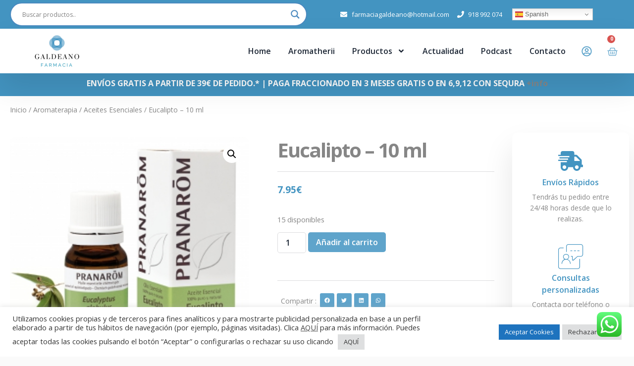

--- FILE ---
content_type: text/html; charset=UTF-8
request_url: https://farmaciagaldeano.es/productos/aromaterapia-2/aceites-esenciales-3/eucalipto-10-ml/
body_size: 46672
content:
<!doctype html>
<html lang="es">
<head>
	<meta charset="UTF-8">
	<meta name="viewport" content="width=device-width, initial-scale=1">
	<link rel="profile" href="https://gmpg.org/xfn/11">
	<meta name='robots' content='index, follow, max-image-preview:large, max-snippet:-1, max-video-preview:-1' />

<!-- Google Tag Manager for WordPress by gtm4wp.com -->
<script data-cfasync="false" data-pagespeed-no-defer>
	var gtm4wp_datalayer_name = "dataLayer";
	var dataLayer = dataLayer || [];
	const gtm4wp_use_sku_instead = false;
	const gtm4wp_currency = 'EUR';
	const gtm4wp_product_per_impression = 15;
	const gtm4wp_clear_ecommerce = false;
</script>
<!-- End Google Tag Manager for WordPress by gtm4wp.com --><script>window._wca = window._wca || [];</script>

	<!-- This site is optimized with the Yoast SEO plugin v22.1 - https://yoast.com/wordpress/plugins/seo/ -->
	<title>Eucalipto - 10 ml - Farmacia Galdeano</title>
	<link rel="canonical" href="https://farmaciagaldeano.es/productos/aromaterapia-2/aceites-esenciales-3/eucalipto-10-ml/" />
	<meta property="og:locale" content="es_ES" />
	<meta property="og:type" content="article" />
	<meta property="og:title" content="Eucalipto - 10 ml - Farmacia Galdeano" />
	<meta property="og:description" content="Eucalyptus globulus Muy extendido por todo el mundo (España, Chile, India, China&#8230;) y muy utilizado por sus propiedades curativas, este bello árbol de la gran familia aromática de las mirtáceas posee una acción antiviral, fungicida, antibacteriana y expectorante. Dosificación Ingerir 2 gotas sobre un soporte neutro 3 veces al día. Dosis diaria máxima recomendada de [&hellip;]" />
	<meta property="og:url" content="https://farmaciagaldeano.es/productos/aromaterapia-2/aceites-esenciales-3/eucalipto-10-ml/" />
	<meta property="og:site_name" content="Farmacia Galdeano" />
	<meta property="article:modified_time" content="2024-11-20T13:01:51+00:00" />
	<meta property="og:image" content="https://farmaciagaldeano.es/wp-content/uploads/2021/04/eucalipto.jpg" />
	<meta property="og:image:width" content="277" />
	<meta property="og:image:height" content="277" />
	<meta property="og:image:type" content="image/jpeg" />
	<meta name="twitter:card" content="summary_large_image" />
	<meta name="twitter:label1" content="Tiempo de lectura" />
	<meta name="twitter:data1" content="1 minuto" />
	<script type="application/ld+json" class="yoast-schema-graph">{"@context":"https://schema.org","@graph":[{"@type":"WebPage","@id":"https://farmaciagaldeano.es/productos/aromaterapia-2/aceites-esenciales-3/eucalipto-10-ml/","url":"https://farmaciagaldeano.es/productos/aromaterapia-2/aceites-esenciales-3/eucalipto-10-ml/","name":"Eucalipto - 10 ml - Farmacia Galdeano","isPartOf":{"@id":"https://farmaciagaldeano.es/#website"},"primaryImageOfPage":{"@id":"https://farmaciagaldeano.es/productos/aromaterapia-2/aceites-esenciales-3/eucalipto-10-ml/#primaryimage"},"image":{"@id":"https://farmaciagaldeano.es/productos/aromaterapia-2/aceites-esenciales-3/eucalipto-10-ml/#primaryimage"},"thumbnailUrl":"https://farmaciagaldeano.es/wp-content/uploads/2021/04/eucalipto.jpg","datePublished":"2021-04-20T22:24:40+00:00","dateModified":"2024-11-20T13:01:51+00:00","breadcrumb":{"@id":"https://farmaciagaldeano.es/productos/aromaterapia-2/aceites-esenciales-3/eucalipto-10-ml/#breadcrumb"},"inLanguage":"es","potentialAction":[{"@type":"ReadAction","target":["https://farmaciagaldeano.es/productos/aromaterapia-2/aceites-esenciales-3/eucalipto-10-ml/"]}]},{"@type":"ImageObject","inLanguage":"es","@id":"https://farmaciagaldeano.es/productos/aromaterapia-2/aceites-esenciales-3/eucalipto-10-ml/#primaryimage","url":"https://farmaciagaldeano.es/wp-content/uploads/2021/04/eucalipto.jpg","contentUrl":"https://farmaciagaldeano.es/wp-content/uploads/2021/04/eucalipto.jpg","width":277,"height":277},{"@type":"BreadcrumbList","@id":"https://farmaciagaldeano.es/productos/aromaterapia-2/aceites-esenciales-3/eucalipto-10-ml/#breadcrumb","itemListElement":[{"@type":"ListItem","position":1,"name":"Portada","item":"https://farmaciagaldeano.es/"},{"@type":"ListItem","position":2,"name":"Mi cuenta","item":"https://farmaciagaldeano.es/?page_id=10"},{"@type":"ListItem","position":3,"name":"Eucalipto &#8211; 10 ml"}]},{"@type":"WebSite","@id":"https://farmaciagaldeano.es/#website","url":"https://farmaciagaldeano.es/","name":"Farmacia Galdeano","description":"Farmacia rural con vocación y la intención de ayudar al paciente y de protocolizar tratamientos","publisher":{"@id":"https://farmaciagaldeano.es/#organization"},"potentialAction":[{"@type":"SearchAction","target":{"@type":"EntryPoint","urlTemplate":"https://farmaciagaldeano.es/?s={search_term_string}"},"query-input":"required name=search_term_string"}],"inLanguage":"es"},{"@type":"Organization","@id":"https://farmaciagaldeano.es/#organization","name":"Farmacia Galdeano","url":"https://farmaciagaldeano.es/","logo":{"@type":"ImageObject","inLanguage":"es","@id":"https://farmaciagaldeano.es/#/schema/logo/image/","url":"https://farmaciagaldeano.es/wp-content/uploads/2021/03/logo-farmacia-galdeano.png","contentUrl":"https://farmaciagaldeano.es/wp-content/uploads/2021/03/logo-farmacia-galdeano.png","width":350,"height":253,"caption":"Farmacia Galdeano"},"image":{"@id":"https://farmaciagaldeano.es/#/schema/logo/image/"}}]}</script>
	<!-- / Yoast SEO plugin. -->


<link rel='dns-prefetch' href='//stats.wp.com' />
<link rel='dns-prefetch' href='//www.googletagmanager.com' />
<link rel="alternate" type="application/rss+xml" title="Farmacia Galdeano &raquo; Feed" href="https://farmaciagaldeano.es/feed/" />
<link rel="alternate" type="application/rss+xml" title="Farmacia Galdeano &raquo; Feed de los comentarios" href="https://farmaciagaldeano.es/comments/feed/" />
<link rel="alternate" title="oEmbed (JSON)" type="application/json+oembed" href="https://farmaciagaldeano.es/wp-json/oembed/1.0/embed?url=https%3A%2F%2Ffarmaciagaldeano.es%2Fproductos%2Faromaterapia-2%2Faceites-esenciales-3%2Feucalipto-10-ml%2F" />
<link rel="alternate" title="oEmbed (XML)" type="text/xml+oembed" href="https://farmaciagaldeano.es/wp-json/oembed/1.0/embed?url=https%3A%2F%2Ffarmaciagaldeano.es%2Fproductos%2Faromaterapia-2%2Faceites-esenciales-3%2Feucalipto-10-ml%2F&#038;format=xml" />
<style id='wp-img-auto-sizes-contain-inline-css'>
img:is([sizes=auto i],[sizes^="auto," i]){contain-intrinsic-size:3000px 1500px}
/*# sourceURL=wp-img-auto-sizes-contain-inline-css */
</style>
<link rel='stylesheet' id='ht_ctc_main_css-css' href='https://farmaciagaldeano.es/wp-content/plugins/click-to-chat-for-whatsapp/new/inc/assets/css/main.css?ver=3.33' media='all' />
<link rel='stylesheet' id='bdt-uikit-css' href='https://farmaciagaldeano.es/wp-content/plugins/bdthemes-prime-slider-lite/assets/css/bdt-uikit.css?ver=3.17.0' media='all' />
<link rel='stylesheet' id='prime-slider-site-css' href='https://farmaciagaldeano.es/wp-content/plugins/bdthemes-prime-slider-lite/assets/css/prime-slider-site.css?ver=3.13.1' media='all' />
<style id='wp-emoji-styles-inline-css'>

	img.wp-smiley, img.emoji {
		display: inline !important;
		border: none !important;
		box-shadow: none !important;
		height: 1em !important;
		width: 1em !important;
		margin: 0 0.07em !important;
		vertical-align: -0.1em !important;
		background: none !important;
		padding: 0 !important;
	}
/*# sourceURL=wp-emoji-styles-inline-css */
</style>
<link rel='stylesheet' id='wp-block-library-css' href='https://farmaciagaldeano.es/wp-includes/css/dist/block-library/style.min.css?ver=6.9' media='all' />
<style id='wp-block-library-inline-css'>
.has-text-align-justify{text-align:justify;}

/*# sourceURL=wp-block-library-inline-css */
</style><link rel='stylesheet' id='wc-blocks-style-css' href='https://farmaciagaldeano.es/wp-content/plugins/woocommerce/assets/client/blocks/wc-blocks.css?ver=wc-9.4.1' media='all' />
<style id='global-styles-inline-css'>
:root{--wp--preset--aspect-ratio--square: 1;--wp--preset--aspect-ratio--4-3: 4/3;--wp--preset--aspect-ratio--3-4: 3/4;--wp--preset--aspect-ratio--3-2: 3/2;--wp--preset--aspect-ratio--2-3: 2/3;--wp--preset--aspect-ratio--16-9: 16/9;--wp--preset--aspect-ratio--9-16: 9/16;--wp--preset--color--black: #000000;--wp--preset--color--cyan-bluish-gray: #abb8c3;--wp--preset--color--white: #ffffff;--wp--preset--color--pale-pink: #f78da7;--wp--preset--color--vivid-red: #cf2e2e;--wp--preset--color--luminous-vivid-orange: #ff6900;--wp--preset--color--luminous-vivid-amber: #fcb900;--wp--preset--color--light-green-cyan: #7bdcb5;--wp--preset--color--vivid-green-cyan: #00d084;--wp--preset--color--pale-cyan-blue: #8ed1fc;--wp--preset--color--vivid-cyan-blue: #0693e3;--wp--preset--color--vivid-purple: #9b51e0;--wp--preset--gradient--vivid-cyan-blue-to-vivid-purple: linear-gradient(135deg,rgb(6,147,227) 0%,rgb(155,81,224) 100%);--wp--preset--gradient--light-green-cyan-to-vivid-green-cyan: linear-gradient(135deg,rgb(122,220,180) 0%,rgb(0,208,130) 100%);--wp--preset--gradient--luminous-vivid-amber-to-luminous-vivid-orange: linear-gradient(135deg,rgb(252,185,0) 0%,rgb(255,105,0) 100%);--wp--preset--gradient--luminous-vivid-orange-to-vivid-red: linear-gradient(135deg,rgb(255,105,0) 0%,rgb(207,46,46) 100%);--wp--preset--gradient--very-light-gray-to-cyan-bluish-gray: linear-gradient(135deg,rgb(238,238,238) 0%,rgb(169,184,195) 100%);--wp--preset--gradient--cool-to-warm-spectrum: linear-gradient(135deg,rgb(74,234,220) 0%,rgb(151,120,209) 20%,rgb(207,42,186) 40%,rgb(238,44,130) 60%,rgb(251,105,98) 80%,rgb(254,248,76) 100%);--wp--preset--gradient--blush-light-purple: linear-gradient(135deg,rgb(255,206,236) 0%,rgb(152,150,240) 100%);--wp--preset--gradient--blush-bordeaux: linear-gradient(135deg,rgb(254,205,165) 0%,rgb(254,45,45) 50%,rgb(107,0,62) 100%);--wp--preset--gradient--luminous-dusk: linear-gradient(135deg,rgb(255,203,112) 0%,rgb(199,81,192) 50%,rgb(65,88,208) 100%);--wp--preset--gradient--pale-ocean: linear-gradient(135deg,rgb(255,245,203) 0%,rgb(182,227,212) 50%,rgb(51,167,181) 100%);--wp--preset--gradient--electric-grass: linear-gradient(135deg,rgb(202,248,128) 0%,rgb(113,206,126) 100%);--wp--preset--gradient--midnight: linear-gradient(135deg,rgb(2,3,129) 0%,rgb(40,116,252) 100%);--wp--preset--font-size--small: 13px;--wp--preset--font-size--medium: 20px;--wp--preset--font-size--large: 36px;--wp--preset--font-size--x-large: 42px;--wp--preset--font-family--inter: "Inter", sans-serif;--wp--preset--font-family--cardo: Cardo;--wp--preset--spacing--20: 0.44rem;--wp--preset--spacing--30: 0.67rem;--wp--preset--spacing--40: 1rem;--wp--preset--spacing--50: 1.5rem;--wp--preset--spacing--60: 2.25rem;--wp--preset--spacing--70: 3.38rem;--wp--preset--spacing--80: 5.06rem;--wp--preset--shadow--natural: 6px 6px 9px rgba(0, 0, 0, 0.2);--wp--preset--shadow--deep: 12px 12px 50px rgba(0, 0, 0, 0.4);--wp--preset--shadow--sharp: 6px 6px 0px rgba(0, 0, 0, 0.2);--wp--preset--shadow--outlined: 6px 6px 0px -3px rgb(255, 255, 255), 6px 6px rgb(0, 0, 0);--wp--preset--shadow--crisp: 6px 6px 0px rgb(0, 0, 0);}:where(.is-layout-flex){gap: 0.5em;}:where(.is-layout-grid){gap: 0.5em;}body .is-layout-flex{display: flex;}.is-layout-flex{flex-wrap: wrap;align-items: center;}.is-layout-flex > :is(*, div){margin: 0;}body .is-layout-grid{display: grid;}.is-layout-grid > :is(*, div){margin: 0;}:where(.wp-block-columns.is-layout-flex){gap: 2em;}:where(.wp-block-columns.is-layout-grid){gap: 2em;}:where(.wp-block-post-template.is-layout-flex){gap: 1.25em;}:where(.wp-block-post-template.is-layout-grid){gap: 1.25em;}.has-black-color{color: var(--wp--preset--color--black) !important;}.has-cyan-bluish-gray-color{color: var(--wp--preset--color--cyan-bluish-gray) !important;}.has-white-color{color: var(--wp--preset--color--white) !important;}.has-pale-pink-color{color: var(--wp--preset--color--pale-pink) !important;}.has-vivid-red-color{color: var(--wp--preset--color--vivid-red) !important;}.has-luminous-vivid-orange-color{color: var(--wp--preset--color--luminous-vivid-orange) !important;}.has-luminous-vivid-amber-color{color: var(--wp--preset--color--luminous-vivid-amber) !important;}.has-light-green-cyan-color{color: var(--wp--preset--color--light-green-cyan) !important;}.has-vivid-green-cyan-color{color: var(--wp--preset--color--vivid-green-cyan) !important;}.has-pale-cyan-blue-color{color: var(--wp--preset--color--pale-cyan-blue) !important;}.has-vivid-cyan-blue-color{color: var(--wp--preset--color--vivid-cyan-blue) !important;}.has-vivid-purple-color{color: var(--wp--preset--color--vivid-purple) !important;}.has-black-background-color{background-color: var(--wp--preset--color--black) !important;}.has-cyan-bluish-gray-background-color{background-color: var(--wp--preset--color--cyan-bluish-gray) !important;}.has-white-background-color{background-color: var(--wp--preset--color--white) !important;}.has-pale-pink-background-color{background-color: var(--wp--preset--color--pale-pink) !important;}.has-vivid-red-background-color{background-color: var(--wp--preset--color--vivid-red) !important;}.has-luminous-vivid-orange-background-color{background-color: var(--wp--preset--color--luminous-vivid-orange) !important;}.has-luminous-vivid-amber-background-color{background-color: var(--wp--preset--color--luminous-vivid-amber) !important;}.has-light-green-cyan-background-color{background-color: var(--wp--preset--color--light-green-cyan) !important;}.has-vivid-green-cyan-background-color{background-color: var(--wp--preset--color--vivid-green-cyan) !important;}.has-pale-cyan-blue-background-color{background-color: var(--wp--preset--color--pale-cyan-blue) !important;}.has-vivid-cyan-blue-background-color{background-color: var(--wp--preset--color--vivid-cyan-blue) !important;}.has-vivid-purple-background-color{background-color: var(--wp--preset--color--vivid-purple) !important;}.has-black-border-color{border-color: var(--wp--preset--color--black) !important;}.has-cyan-bluish-gray-border-color{border-color: var(--wp--preset--color--cyan-bluish-gray) !important;}.has-white-border-color{border-color: var(--wp--preset--color--white) !important;}.has-pale-pink-border-color{border-color: var(--wp--preset--color--pale-pink) !important;}.has-vivid-red-border-color{border-color: var(--wp--preset--color--vivid-red) !important;}.has-luminous-vivid-orange-border-color{border-color: var(--wp--preset--color--luminous-vivid-orange) !important;}.has-luminous-vivid-amber-border-color{border-color: var(--wp--preset--color--luminous-vivid-amber) !important;}.has-light-green-cyan-border-color{border-color: var(--wp--preset--color--light-green-cyan) !important;}.has-vivid-green-cyan-border-color{border-color: var(--wp--preset--color--vivid-green-cyan) !important;}.has-pale-cyan-blue-border-color{border-color: var(--wp--preset--color--pale-cyan-blue) !important;}.has-vivid-cyan-blue-border-color{border-color: var(--wp--preset--color--vivid-cyan-blue) !important;}.has-vivid-purple-border-color{border-color: var(--wp--preset--color--vivid-purple) !important;}.has-vivid-cyan-blue-to-vivid-purple-gradient-background{background: var(--wp--preset--gradient--vivid-cyan-blue-to-vivid-purple) !important;}.has-light-green-cyan-to-vivid-green-cyan-gradient-background{background: var(--wp--preset--gradient--light-green-cyan-to-vivid-green-cyan) !important;}.has-luminous-vivid-amber-to-luminous-vivid-orange-gradient-background{background: var(--wp--preset--gradient--luminous-vivid-amber-to-luminous-vivid-orange) !important;}.has-luminous-vivid-orange-to-vivid-red-gradient-background{background: var(--wp--preset--gradient--luminous-vivid-orange-to-vivid-red) !important;}.has-very-light-gray-to-cyan-bluish-gray-gradient-background{background: var(--wp--preset--gradient--very-light-gray-to-cyan-bluish-gray) !important;}.has-cool-to-warm-spectrum-gradient-background{background: var(--wp--preset--gradient--cool-to-warm-spectrum) !important;}.has-blush-light-purple-gradient-background{background: var(--wp--preset--gradient--blush-light-purple) !important;}.has-blush-bordeaux-gradient-background{background: var(--wp--preset--gradient--blush-bordeaux) !important;}.has-luminous-dusk-gradient-background{background: var(--wp--preset--gradient--luminous-dusk) !important;}.has-pale-ocean-gradient-background{background: var(--wp--preset--gradient--pale-ocean) !important;}.has-electric-grass-gradient-background{background: var(--wp--preset--gradient--electric-grass) !important;}.has-midnight-gradient-background{background: var(--wp--preset--gradient--midnight) !important;}.has-small-font-size{font-size: var(--wp--preset--font-size--small) !important;}.has-medium-font-size{font-size: var(--wp--preset--font-size--medium) !important;}.has-large-font-size{font-size: var(--wp--preset--font-size--large) !important;}.has-x-large-font-size{font-size: var(--wp--preset--font-size--x-large) !important;}
/*# sourceURL=global-styles-inline-css */
</style>

<style id='classic-theme-styles-inline-css'>
/*! This file is auto-generated */
.wp-block-button__link{color:#fff;background-color:#32373c;border-radius:9999px;box-shadow:none;text-decoration:none;padding:calc(.667em + 2px) calc(1.333em + 2px);font-size:1.125em}.wp-block-file__button{background:#32373c;color:#fff;text-decoration:none}
/*# sourceURL=/wp-includes/css/classic-themes.min.css */
</style>
<link rel='stylesheet' id='contact-form-7-css' href='https://farmaciagaldeano.es/wp-content/plugins/contact-form-7/includes/css/styles.css?ver=5.8.7' media='all' />
<link rel='stylesheet' id='cookie-law-info-css' href='https://farmaciagaldeano.es/wp-content/plugins/cookie-law-info/legacy/public/css/cookie-law-info-public.css?ver=3.0.9' media='all' />
<link rel='stylesheet' id='cookie-law-info-gdpr-css' href='https://farmaciagaldeano.es/wp-content/plugins/cookie-law-info/legacy/public/css/cookie-law-info-gdpr.css?ver=3.0.9' media='all' />
<link rel='stylesheet' id='rs-plugin-settings-css' href='https://farmaciagaldeano.es/wp-content/plugins/revslider/public/assets/css/rs6.css?ver=6.4.3' media='all' />
<style id='rs-plugin-settings-inline-css'>
#rs-demo-id {}
/*# sourceURL=rs-plugin-settings-inline-css */
</style>
<link rel='stylesheet' id='photoswipe-css' href='https://farmaciagaldeano.es/wp-content/plugins/woocommerce/assets/css/photoswipe/photoswipe.min.css?ver=9.4.1' media='all' />
<link rel='stylesheet' id='photoswipe-default-skin-css' href='https://farmaciagaldeano.es/wp-content/plugins/woocommerce/assets/css/photoswipe/default-skin/default-skin.min.css?ver=9.4.1' media='all' />
<link rel='stylesheet' id='woocommerce-layout-css' href='https://farmaciagaldeano.es/wp-content/plugins/woocommerce/assets/css/woocommerce-layout.css?ver=9.4.1' media='all' />
<style id='woocommerce-layout-inline-css'>

	.infinite-scroll .woocommerce-pagination {
		display: none;
	}
/*# sourceURL=woocommerce-layout-inline-css */
</style>
<link rel='stylesheet' id='woocommerce-smallscreen-css' href='https://farmaciagaldeano.es/wp-content/plugins/woocommerce/assets/css/woocommerce-smallscreen.css?ver=9.4.1' media='only screen and (max-width: 768px)' />
<link rel='stylesheet' id='woocommerce-general-css' href='https://farmaciagaldeano.es/wp-content/plugins/woocommerce/assets/css/woocommerce.css?ver=9.4.1' media='all' />
<style id='woocommerce-inline-inline-css'>
.woocommerce form .form-row .required { visibility: visible; }
/*# sourceURL=woocommerce-inline-inline-css */
</style>
<link rel='stylesheet' id='wooco-frontend-css' href='https://farmaciagaldeano.es/wp-content/plugins/wpc-composite-products/assets/css/frontend.css?ver=7.2.1' media='all' />
<link rel='stylesheet' id='hello-elementor-css' href='https://farmaciagaldeano.es/wp-content/themes/hello-elementor/style.min.css?ver=3.0.1' media='all' />
<link rel='stylesheet' id='hello-elementor-theme-style-css' href='https://farmaciagaldeano.es/wp-content/themes/hello-elementor/theme.min.css?ver=3.0.1' media='all' />
<link rel='stylesheet' id='hello-elementor-header-footer-css' href='https://farmaciagaldeano.es/wp-content/themes/hello-elementor/header-footer.min.css?ver=3.0.1' media='all' />
<link rel='stylesheet' id='elementor-frontend-css' href='https://farmaciagaldeano.es/wp-content/plugins/elementor/assets/css/frontend-lite.min.css?ver=3.19.2' media='all' />
<link rel='stylesheet' id='elementor-post-8520-css' href='https://farmaciagaldeano.es/wp-content/uploads/elementor/css/post-8520.css?ver=1737974227' media='all' />
<link rel='stylesheet' id='wpdreams-asl-basic-css' href='https://farmaciagaldeano.es/wp-content/plugins/ajax-search-lite/css/style.basic.css?ver=4.13.1' media='all' />
<link rel='stylesheet' id='wpdreams-asl-instance-css' href='https://farmaciagaldeano.es/wp-content/plugins/ajax-search-lite/css/style-curvy-blue.css?ver=4.13.1' media='all' />
<link rel='stylesheet' id='swiper-css' href='https://farmaciagaldeano.es/wp-content/plugins/wp-tiktok-feed/assets/frontend/swiper/swiper.min.css?ver=4.3.0' media='all' />
<link rel='stylesheet' id='elementor-pro-css' href='https://farmaciagaldeano.es/wp-content/plugins/elementor-pro/assets/css/frontend-lite.min.css?ver=3.18.2' media='all' />
<link rel='stylesheet' id='mdp-selection-sticky-effect-styles-css' href='https://farmaciagaldeano.es/wp-content/plugins/selection-lite/css/sticky-effect.min.css?ver=1.9' media='all' />
<link rel='stylesheet' id='elementor-global-css' href='https://farmaciagaldeano.es/wp-content/uploads/elementor/css/global.css?ver=1737974228' media='all' />
<link rel='stylesheet' id='elementor-post-8522-css' href='https://farmaciagaldeano.es/wp-content/uploads/elementor/css/post-8522.css?ver=1737974228' media='all' />
<link rel='stylesheet' id='elementor-post-8551-css' href='https://farmaciagaldeano.es/wp-content/uploads/elementor/css/post-8551.css?ver=1762168320' media='all' />
<link rel='stylesheet' id='elementor-post-8542-css' href='https://farmaciagaldeano.es/wp-content/uploads/elementor/css/post-8542.css?ver=1737974229' media='all' />
<link rel='stylesheet' id='elementor-post-9921-css' href='https://farmaciagaldeano.es/wp-content/uploads/elementor/css/post-9921.css?ver=1756807906' media='all' />
<link rel='stylesheet' id='elementor-icons-ekiticons-css' href='https://farmaciagaldeano.es/wp-content/plugins/elementskit-lite/modules/elementskit-icon-pack/assets/css/ekiticons.css?ver=3.0.4' media='all' />
<link rel='stylesheet' id='skb-cife-elegant_icon-css' href='https://farmaciagaldeano.es/wp-content/plugins/skyboot-custom-icons-for-elementor/assets/css/elegant.css?ver=1.0.7' media='all' />
<link rel='stylesheet' id='skb-cife-linearicons_icon-css' href='https://farmaciagaldeano.es/wp-content/plugins/skyboot-custom-icons-for-elementor/assets/css/linearicons.css?ver=1.0.7' media='all' />
<link rel='stylesheet' id='skb-cife-themify_icon-css' href='https://farmaciagaldeano.es/wp-content/plugins/skyboot-custom-icons-for-elementor/assets/css/themify.css?ver=1.0.7' media='all' />
<link rel='stylesheet' id='co_global-css' href='https://farmaciagaldeano.es/wp-content/plugins/correosoficial/ecommerce_common_lib/views/css/global.css?ver%5B0%5D=1.3.0.6' media='all' />
<link rel='stylesheet' id='co_checkout-css' href='https://farmaciagaldeano.es/wp-content/plugins/correosoficial/ecommerce_common_lib/views/css/checkout.css?ver%5B0%5D=1.3.0.6' media='all' />
<link rel='stylesheet' id='co_override_checkout-css' href='https://farmaciagaldeano.es/wp-content/plugins/correosoficial/override/css/checkout.css?ver%5B0%5D=1.3.0.6' media='all' />
<link rel='stylesheet' id='ywdpd_owl-css' href='https://farmaciagaldeano.es/wp-content/plugins/yith-woocommerce-dynamic-pricing-and-discounts-premium/assets/css/owl/owl.carousel.min.css?ver=4.7.0' media='all' />
<link rel='stylesheet' id='yith_ywdpd_frontend-css' href='https://farmaciagaldeano.es/wp-content/plugins/yith-woocommerce-dynamic-pricing-and-discounts-premium/assets/css/frontend.css?ver=4.7.0' media='all' />
<link rel='stylesheet' id='woosg-frontend-css' href='https://farmaciagaldeano.es/wp-content/plugins/wpc-grouped-product/assets/css/frontend.css?ver=4.4.0' media='all' />
<link rel='stylesheet' id='ekit-widget-styles-css' href='https://farmaciagaldeano.es/wp-content/plugins/elementskit-lite/widgets/init/assets/css/widget-styles.css?ver=3.0.4' media='all' />
<link rel='stylesheet' id='ekit-responsive-css' href='https://farmaciagaldeano.es/wp-content/plugins/elementskit-lite/widgets/init/assets/css/responsive.css?ver=3.0.4' media='all' />
<link rel='stylesheet' id='eael-general-css' href='https://farmaciagaldeano.es/wp-content/plugins/essential-addons-for-elementor-lite/assets/front-end/css/view/general.min.css?ver=5.9.10' media='all' />
<link rel='stylesheet' id='google-fonts-1-css' href='https://fonts.googleapis.com/css?family=Open+Sans%3A100%2C100italic%2C200%2C200italic%2C300%2C300italic%2C400%2C400italic%2C500%2C500italic%2C600%2C600italic%2C700%2C700italic%2C800%2C800italic%2C900%2C900italic%7CInter%3A100%2C100italic%2C200%2C200italic%2C300%2C300italic%2C400%2C400italic%2C500%2C500italic%2C600%2C600italic%2C700%2C700italic%2C800%2C800italic%2C900%2C900italic&#038;display=swap&#038;ver=6.9' media='all' />
<link rel='stylesheet' id='wdp_pricing-table-css' href='https://farmaciagaldeano.es/wp-content/plugins/advanced-dynamic-pricing-for-woocommerce/BaseVersion/assets/css/pricing-table.css?ver=4.7.2' media='all' />
<link rel='stylesheet' id='wdp_deals-table-css' href='https://farmaciagaldeano.es/wp-content/plugins/advanced-dynamic-pricing-for-woocommerce/BaseVersion/assets/css/deals-table.css?ver=4.7.2' media='all' />
<link rel="preconnect" href="https://fonts.gstatic.com/" crossorigin><script type="text/template" id="tmpl-variation-template">
	<div class="woocommerce-variation-description">{{{ data.variation.variation_description }}}</div>
	<div class="woocommerce-variation-price">{{{ data.variation.price_html }}}</div>
	<div class="woocommerce-variation-availability">{{{ data.variation.availability_html }}}</div>
</script>
<script type="text/template" id="tmpl-unavailable-variation-template">
	<p role="alert">Lo siento, este producto no está disponible. Por favor, elige otra combinación.</p>
</script>
<script src="https://farmaciagaldeano.es/wp-includes/js/jquery/jquery.min.js?ver=3.7.1" id="jquery-core-js"></script>
<script src="https://farmaciagaldeano.es/wp-includes/js/jquery/jquery-migrate.min.js?ver=3.4.1" id="jquery-migrate-js"></script>
<script id="cookie-law-info-js-extra">
var Cli_Data = {"nn_cookie_ids":[],"cookielist":[],"non_necessary_cookies":[],"ccpaEnabled":"","ccpaRegionBased":"","ccpaBarEnabled":"","strictlyEnabled":["necessary","obligatoire"],"ccpaType":"gdpr","js_blocking":"1","custom_integration":"","triggerDomRefresh":"","secure_cookies":""};
var cli_cookiebar_settings = {"animate_speed_hide":"500","animate_speed_show":"500","background":"#FFF","border":"#b1a6a6c2","border_on":"","button_1_button_colour":"#1e73be","button_1_button_hover":"#185c98","button_1_link_colour":"#fff","button_1_as_button":"1","button_1_new_win":"","button_2_button_colour":"#333","button_2_button_hover":"#292929","button_2_link_colour":"#444","button_2_as_button":"","button_2_hidebar":"","button_3_button_colour":"#dedfe0","button_3_button_hover":"#b2b2b3","button_3_link_colour":"#333333","button_3_as_button":"1","button_3_new_win":"","button_4_button_colour":"#dedfe0","button_4_button_hover":"#b2b2b3","button_4_link_colour":"#333333","button_4_as_button":"1","button_7_button_colour":"#1e73be","button_7_button_hover":"#185c98","button_7_link_colour":"#fff","button_7_as_button":"1","button_7_new_win":"","font_family":"inherit","header_fix":"","notify_animate_hide":"1","notify_animate_show":"","notify_div_id":"#cookie-law-info-bar","notify_position_horizontal":"right","notify_position_vertical":"bottom","scroll_close":"","scroll_close_reload":"","accept_close_reload":"","reject_close_reload":"","showagain_tab":"","showagain_background":"#fff","showagain_border":"#000","showagain_div_id":"#cookie-law-info-again","showagain_x_position":"100px","text":"#333333","show_once_yn":"","show_once":"10000","logging_on":"","as_popup":"","popup_overlay":"1","bar_heading_text":"","cookie_bar_as":"banner","popup_showagain_position":"bottom-right","widget_position":"left"};
var log_object = {"ajax_url":"https://farmaciagaldeano.es/wp-admin/admin-ajax.php"};
//# sourceURL=cookie-law-info-js-extra
</script>
<script src="https://farmaciagaldeano.es/wp-content/plugins/cookie-law-info/legacy/public/js/cookie-law-info-public.js?ver=3.0.9" id="cookie-law-info-js"></script>
<script src="https://farmaciagaldeano.es/wp-content/plugins/revslider/public/assets/js/rbtools.min.js?ver=6.4.3" id="tp-tools-js"></script>
<script src="https://farmaciagaldeano.es/wp-content/plugins/revslider/public/assets/js/rs6.min.js?ver=6.4.3" id="revmin-js"></script>
<script src="https://farmaciagaldeano.es/wp-content/plugins/woocommerce/assets/js/jquery-blockui/jquery.blockUI.min.js?ver=2.7.0-wc.9.4.1" id="jquery-blockui-js" data-wp-strategy="defer"></script>
<script id="wc-add-to-cart-js-extra">
var wc_add_to_cart_params = {"ajax_url":"/wp-admin/admin-ajax.php","wc_ajax_url":"/?wc-ajax=%%endpoint%%","i18n_view_cart":"Ver carrito","cart_url":"https://farmaciagaldeano.es/carrito-2/","is_cart":"","cart_redirect_after_add":"no"};
//# sourceURL=wc-add-to-cart-js-extra
</script>
<script src="https://farmaciagaldeano.es/wp-content/plugins/woocommerce/assets/js/frontend/add-to-cart.min.js?ver=9.4.1" id="wc-add-to-cart-js" defer data-wp-strategy="defer"></script>
<script src="https://farmaciagaldeano.es/wp-content/plugins/woocommerce/assets/js/zoom/jquery.zoom.min.js?ver=1.7.21-wc.9.4.1" id="zoom-js" defer data-wp-strategy="defer"></script>
<script src="https://farmaciagaldeano.es/wp-content/plugins/woocommerce/assets/js/flexslider/jquery.flexslider.min.js?ver=2.7.2-wc.9.4.1" id="flexslider-js" defer data-wp-strategy="defer"></script>
<script src="https://farmaciagaldeano.es/wp-content/plugins/woocommerce/assets/js/photoswipe/photoswipe.min.js?ver=4.1.1-wc.9.4.1" id="photoswipe-js" defer data-wp-strategy="defer"></script>
<script src="https://farmaciagaldeano.es/wp-content/plugins/woocommerce/assets/js/photoswipe/photoswipe-ui-default.min.js?ver=4.1.1-wc.9.4.1" id="photoswipe-ui-default-js" defer data-wp-strategy="defer"></script>
<script id="wc-single-product-js-extra">
var wc_single_product_params = {"i18n_required_rating_text":"Por favor elige una puntuaci\u00f3n","review_rating_required":"yes","flexslider":{"rtl":false,"animation":"slide","smoothHeight":true,"directionNav":false,"controlNav":"thumbnails","slideshow":false,"animationSpeed":500,"animationLoop":false,"allowOneSlide":false},"zoom_enabled":"1","zoom_options":[],"photoswipe_enabled":"1","photoswipe_options":{"shareEl":false,"closeOnScroll":false,"history":false,"hideAnimationDuration":0,"showAnimationDuration":0},"flexslider_enabled":"1"};
//# sourceURL=wc-single-product-js-extra
</script>
<script src="https://farmaciagaldeano.es/wp-content/plugins/woocommerce/assets/js/frontend/single-product.min.js?ver=9.4.1" id="wc-single-product-js" defer data-wp-strategy="defer"></script>
<script src="https://farmaciagaldeano.es/wp-content/plugins/woocommerce/assets/js/js-cookie/js.cookie.min.js?ver=2.1.4-wc.9.4.1" id="js-cookie-js" data-wp-strategy="defer"></script>
<script id="woocommerce-js-extra">
var woocommerce_params = {"ajax_url":"/wp-admin/admin-ajax.php","wc_ajax_url":"/?wc-ajax=%%endpoint%%"};
//# sourceURL=woocommerce-js-extra
</script>
<script src="https://farmaciagaldeano.es/wp-content/plugins/woocommerce/assets/js/frontend/woocommerce.min.js?ver=9.4.1" id="woocommerce-js" data-wp-strategy="defer"></script>
<script id="WCPAY_ASSETS-js-extra">
var wcpayAssets = {"url":"https://farmaciagaldeano.es/wp-content/plugins/woocommerce-payments/dist/"};
//# sourceURL=WCPAY_ASSETS-js-extra
</script>
<script src="https://stats.wp.com/s-202604.js" id="woocommerce-analytics-js" defer data-wp-strategy="defer"></script>
<script src="https://farmaciagaldeano.es/wp-includes/js/underscore.min.js?ver=1.13.7" id="underscore-js"></script>
<script id="wp-util-js-extra">
var _wpUtilSettings = {"ajax":{"url":"/wp-admin/admin-ajax.php"}};
//# sourceURL=wp-util-js-extra
</script>
<script src="https://farmaciagaldeano.es/wp-includes/js/wp-util.min.js?ver=6.9" id="wp-util-js"></script>
<script id="wc-add-to-cart-variation-js-extra">
var wc_add_to_cart_variation_params = {"wc_ajax_url":"/?wc-ajax=%%endpoint%%","i18n_no_matching_variations_text":"Lo siento, no hay productos que igualen tu selecci\u00f3n. Por favor, escoge una combinaci\u00f3n diferente.","i18n_make_a_selection_text":"Elige las opciones del producto antes de a\u00f1adir este producto a tu carrito.","i18n_unavailable_text":"Lo siento, este producto no est\u00e1 disponible. Por favor, elige otra combinaci\u00f3n."};
//# sourceURL=wc-add-to-cart-variation-js-extra
</script>
<script src="https://farmaciagaldeano.es/wp-content/plugins/woocommerce/assets/js/frontend/add-to-cart-variation.min.js?ver=9.4.1" id="wc-add-to-cart-variation-js" defer data-wp-strategy="defer"></script>
<script id="wdp_deals-js-extra">
var script_data = {"ajaxurl":"https://farmaciagaldeano.es/wp-admin/admin-ajax.php","js_init_trigger":""};
//# sourceURL=wdp_deals-js-extra
</script>
<script src="https://farmaciagaldeano.es/wp-content/plugins/advanced-dynamic-pricing-for-woocommerce/BaseVersion/assets/js/frontend.js?ver=4.7.2" id="wdp_deals-js"></script>
<script id="wc_additional_fees_script-js-extra">
var add_fee_vars = {"add_fee_ajaxurl":"https://farmaciagaldeano.es/wp-admin/admin-ajax.php","add_fee_nonce":"e6344d1e7e","add_fee_loader":"https://farmaciagaldeano.es/wp-content/plugins/woocommerce-additional-fees/images/loading.gif","alert_ajax_error":"An internal server error occured in processing a request. Please try again or contact us. Thank you. "};
//# sourceURL=wc_additional_fees_script-js-extra
</script>
<script src="https://farmaciagaldeano.es/wp-content/plugins/woocommerce-additional-fees/js/wc_additional_fees.js?ver=6.9" id="wc_additional_fees_script-js"></script>
<link rel="https://api.w.org/" href="https://farmaciagaldeano.es/wp-json/" /><link rel="alternate" title="JSON" type="application/json" href="https://farmaciagaldeano.es/wp-json/wp/v2/product/3451" /><link rel="EditURI" type="application/rsd+xml" title="RSD" href="https://farmaciagaldeano.es/xmlrpc.php?rsd" />
<meta name="generator" content="WordPress 6.9" />
<meta name="generator" content="WooCommerce 9.4.1" />
<link rel='shortlink' href='https://farmaciagaldeano.es/?p=3451' />
<meta name="generator" content="Site Kit by Google 1.126.0" /><script type="text/javascript">
	var sequraProducts = [];
			sequraProducts.push('pp3');
		var sequraConfigParams = {
		merchant: 'farmaciagaldeano',
		assetKey: 'RxpkJRsbXm',
		products: sequraProducts,
		scriptUri: 'https://live.sequracdn.com/assets/sequra-checkout.min.js',
		decimalSeparator: '.',
		thousandSeparator: ',',
		locale: 'es-ES',
	};

	(function(i, s, o, g, r, a, m) {
		i['SequraConfiguration'] = g;
		i['SequraOnLoad'] = [];
		i[r] = {};
		i[r][a] = function(callback) {
			i['SequraOnLoad'].push(callback);
		};
		(a = s.createElement(o)), (m = s.getElementsByTagName(o)[0]);
		a.async = 1;
		a.src = g.scriptUri;
		m.parentNode.insertBefore(a, m);
	})(window, document, 'script', sequraConfigParams, 'Sequra', 'onLoad');


	//Helper
	var SequraHelper = {
		presets: {
			L: '{"alignment":"left"}',
			R: '{"alignment":"right"}',
			legacy: '{"type":"legacy"}',
			legacyL: '{"type":"legacy","alignment":"left"}',
			legacyR: '{"type":"legacy","alignment":"right"}',
			minimal: '{"type":"text","branding":"none","size":"S","starting-text":"as-low-as"}',
			minimalL: '{"type":"text","branding":"none","size":"S","starting-text":"as-low-as","alignment":"left"}',
			minimalR: '{"type":"text","branding":"none","size":"S","starting-text":"as-low-as","alignment":"right"}'
		},
		drawnWidgets: [],
		getText: function(selector) {
			return selector && document.querySelector(selector) ? document.querySelector(selector).textContent : "0";
		},

		selectorToCents: function(selector) {
			return SequraHelper.textToCents(SequraHelper.getText(selector));
		},

		textToCents: function(text) {
			text = text.replace(/^\D*/, '').replace(/\D*$/, '');
			if (text.indexOf(sequraConfigParams.decimalSeparator) < 0) {
				text += sequraConfigParams.decimalSeparator + '00';
			}
			return SequraHelper.floatToCents(
				parseFloat(
					text
					.replace(sequraConfigParams.thousandSeparator, '')
					.replace(sequraConfigParams.decimalSeparator, '.')
				)
			);
		},

		floatToCents: function(value) {
			return parseInt(value.toFixed(2).replace('.', ''), 10);
		},

		mutationCallback: function(mutationlist, mutationobserver) {
			var price_src = mutationobserver.observed_as;
			var new_amount = SequraHelper.selectorToCents(price_src);
			document.querySelectorAll('[observes=\"' + price_src + '\"]').forEach(function(item) {
				item.setAttribute('data-amount', new_amount);
			});
			Sequra.refreshComponents();
		},

		drawPromotionWidget: function(price_src, dest, product, theme, reverse, campaign, registration_amount) {
			if (SequraHelper.drawnWidgets[price_src + dest + product + theme + reverse + campaign]) {
				return;
			}
			SequraHelper.drawnWidgets[price_src + dest + product + theme + reverse + campaign] = true;
			var promoWidgetNode = document.createElement('div');
			var price_in_cents = 0;
			try {
				var srcNode = document.querySelector(price_src);
				var MutationObserver = window.MutationObserver || window.WebKitMutationObserver;
				if (MutationObserver && srcNode) { //Don't break if not supported in browser
					if (!srcNode.getAttribute('observed-by-sequra-promotion-widget')) { //Define only one observer per price_src
						var mo = new MutationObserver(SequraHelper.mutationCallback);
						mo.observe(srcNode, {
							childList: true,
							subtree: true
						});
						mo.observed_as = price_src;
						srcNode.setAttribute('observed-by-sequra-promotion-widget', 1);
					}
				}
				promoWidgetNode.setAttribute('observes', price_src);
				price_in_cents = SequraHelper.selectorToCents(price_src)
			} catch (e) {
				if (price_src) {
					console.error(price_src + ' is not a valid css selector to read the price from, for sequra widget.');
					return;
				}
			}
			try {
				var destNode = document.querySelector(dest);
			} catch (e) {
				console.error(dest + ' is not a valid css selector to write sequra widget to.');
				return;
			}
			promoWidgetNode.className = 'sequra-promotion-widget';
			promoWidgetNode.setAttribute('data-amount', price_in_cents);
			promoWidgetNode.setAttribute('data-product', product);
			if (this.presets[theme]) {
				theme = this.presets[theme]
			}
			try {
				attributes = JSON.parse(theme);
				for (var key in attributes) {
					promoWidgetNode.setAttribute('data-' + key, "" + attributes[key]);
				}
			} catch (e) {
				promoWidgetNode.setAttribute('data-type', 'text');
			}
			if (reverse) {
				promoWidgetNode.setAttribute('data-reverse', reverse);
			}
			if (campaign) {
				promoWidgetNode.setAttribute('data-campaign', campaign);
			}
			if (registration_amount) {
				promoWidgetNode.setAttribute('data-registration-amount', registration_amount);
			}
			if (destNode.nextSibling) { //Insert after
				destNode.parentNode.insertBefore(promoWidgetNode, destNode.nextSibling);
			} else {
				destNode.parentNode.appendChild(promoWidgetNode);
			}
			Sequra.onLoad(
				function() {
					Sequra.refreshComponents();
				}
			);
		},
		waitForElement: function(selector) {
			return new Promise(function(resolve) {
				if (document.querySelector(selector)) {
					return resolve();
				}
				const observer = new MutationObserver(function(mutations) {
					if (document.querySelector(selector)) {
						resolve();
						observer.disconnect();
					}
				});
				observer.observe(document.body, {
					childList: true,
					subtree: true
				});
			});
		}
	}
</script>
<style>
	.sequra-educational-popup {
		white-space: nowrap;
		cursor: pointer;
	}

	.sequra-promotion-widget[data-type="legacy"] {
		max-width: 320px;
	}
</style>
	<style>img#wpstats{display:none}</style>
		
<!-- Google Tag Manager for WordPress by gtm4wp.com -->
<!-- GTM Container placement set to off -->
<script data-cfasync="false" data-pagespeed-no-defer type="text/javascript">
	var dataLayer_content = {"pagePostType":"product","pagePostType2":"single-product","pagePostAuthor":"ANTONIO GALDEANO FERNANDEZ","customerTotalOrders":0,"customerTotalOrderValue":0,"customerFirstName":"","customerLastName":"","customerBillingFirstName":"","customerBillingLastName":"","customerBillingCompany":"","customerBillingAddress1":"","customerBillingAddress2":"","customerBillingCity":"","customerBillingState":"","customerBillingPostcode":"","customerBillingCountry":"","customerBillingEmail":"","customerBillingEmailHash":"e3b0c44298fc1c149afbf4c8996fb92427ae41e4649b934ca495991b7852b855","customerBillingPhone":"","customerShippingFirstName":"","customerShippingLastName":"","customerShippingCompany":"","customerShippingAddress1":"","customerShippingAddress2":"","customerShippingCity":"","customerShippingState":"","customerShippingPostcode":"","customerShippingCountry":"","cartContent":{"totals":{"applied_coupons":[],"discount_total":0,"subtotal":0,"total":0},"items":[]},"productRatingCounts":[],"productAverageRating":0,"productReviewCount":0,"productType":"simple","productIsVariable":0};
	dataLayer.push( dataLayer_content );
</script>
<script>
	console.warn && console.warn("[GTM4WP] Google Tag Manager container code placement set to OFF !!!");
	console.warn && console.warn("[GTM4WP] Data layer codes are active but GTM container must be loaded using custom coding !!!");
</script>
<!-- End Google Tag Manager for WordPress by gtm4wp.com --><!-- This site is powered by WooCommerce Redsys Gateway Light v.5.3.0 - https://es.wordpress.org/plugins/woo-redsys-gateway-light/ -->	<noscript><style>.woocommerce-product-gallery{ opacity: 1 !important; }</style></noscript>
					<link rel="preconnect" href="https://fonts.gstatic.com" crossorigin />
				<link rel="preload" as="style" href="//fonts.googleapis.com/css?family=Open+Sans&display=swap" />
				<link rel="stylesheet" href="//fonts.googleapis.com/css?family=Open+Sans&display=swap" media="all" />
				<meta name="generator" content="Elementor 3.19.2; features: e_optimized_assets_loading, e_optimized_css_loading, e_font_icon_svg, additional_custom_breakpoints, block_editor_assets_optimize, e_image_loading_optimization; settings: css_print_method-external, google_font-enabled, font_display-swap">
        <style type="text/css">
            .wdp_bulk_table_content .wdp_pricing_table_caption { color: #6d6d6d ! important} .wdp_bulk_table_content table thead td { color: #6d6d6d ! important} .wdp_bulk_table_content table thead td { background-color: #efefef ! important} .wdp_bulk_table_content table tbody td { color: #6d6d6d ! important} .wdp_bulk_table_content table tbody td { background-color: #ffffff ! important} .wdp_bulk_table_content .wdp_pricing_table_footer { color: #6d6d6d ! important}        </style>
        <meta name="generator" content="Powered by Slider Revolution 6.4.3 - responsive, Mobile-Friendly Slider Plugin for WordPress with comfortable drag and drop interface." />
			            <style>
				            
					div[id*='ajaxsearchlitesettings'].searchsettings .asl_option_inner label {
						font-size: 0px !important;
						color: rgba(0, 0, 0, 0);
					}
					div[id*='ajaxsearchlitesettings'].searchsettings .asl_option_inner label:after {
						font-size: 11px !important;
						position: absolute;
						top: 0;
						left: 0;
						z-index: 1;
					}
					.asl_w_container {
						width: 100%;
						margin: 0px 0px 0px 0px;
						min-width: 200px;
					}
					div[id*='ajaxsearchlite'].asl_m {
						width: 100%;
					}
					div[id*='ajaxsearchliteres'].wpdreams_asl_results div.resdrg span.highlighted {
						font-weight: bold;
						color: rgba(217, 49, 43, 1);
						background-color: rgba(238, 238, 238, 1);
					}
					div[id*='ajaxsearchliteres'].wpdreams_asl_results .results img.asl_image {
						width: 70px;
						height: 70px;
						object-fit: cover;
					}
					div[id*='ajaxsearchlite'].asl_r .results {
						max-height: none;
					}
					div[id*='ajaxsearchlite'].asl_r {
						position: absolute;
					}
				
						div.asl_r.asl_w.vertical .results .item::after {
							display: block;
							position: absolute;
							bottom: 0;
							content: '';
							height: 1px;
							width: 100%;
							background: #D8D8D8;
						}
						div.asl_r.asl_w.vertical .results .item.asl_last_item::after {
							display: none;
						}
								            </style>
			            <style class='wp-fonts-local'>
@font-face{font-family:Inter;font-style:normal;font-weight:300 900;font-display:fallback;src:url('https://farmaciagaldeano.es/wp-content/plugins/woocommerce/assets/fonts/Inter-VariableFont_slnt,wght.woff2') format('woff2');font-stretch:normal;}
@font-face{font-family:Cardo;font-style:normal;font-weight:400;font-display:fallback;src:url('https://farmaciagaldeano.es/wp-content/plugins/woocommerce/assets/fonts/cardo_normal_400.woff2') format('woff2');}
</style>
<link rel="icon" href="https://farmaciagaldeano.es/wp-content/uploads/2021/03/cropped-cropped-logo-farmacia-galdeano-32x32.png" sizes="32x32" />
<link rel="icon" href="https://farmaciagaldeano.es/wp-content/uploads/2021/03/cropped-cropped-logo-farmacia-galdeano-192x192.png" sizes="192x192" />
<link rel="apple-touch-icon" href="https://farmaciagaldeano.es/wp-content/uploads/2021/03/cropped-cropped-logo-farmacia-galdeano-180x180.png" />
<meta name="msapplication-TileImage" content="https://farmaciagaldeano.es/wp-content/uploads/2021/03/cropped-cropped-logo-farmacia-galdeano-270x270.png" />
<script type="text/javascript">function setREVStartSize(e){
			//window.requestAnimationFrame(function() {				 
				window.RSIW = window.RSIW===undefined ? window.innerWidth : window.RSIW;	
				window.RSIH = window.RSIH===undefined ? window.innerHeight : window.RSIH;	
				try {								
					var pw = document.getElementById(e.c).parentNode.offsetWidth,
						newh;
					pw = pw===0 || isNaN(pw) ? window.RSIW : pw;
					e.tabw = e.tabw===undefined ? 0 : parseInt(e.tabw);
					e.thumbw = e.thumbw===undefined ? 0 : parseInt(e.thumbw);
					e.tabh = e.tabh===undefined ? 0 : parseInt(e.tabh);
					e.thumbh = e.thumbh===undefined ? 0 : parseInt(e.thumbh);
					e.tabhide = e.tabhide===undefined ? 0 : parseInt(e.tabhide);
					e.thumbhide = e.thumbhide===undefined ? 0 : parseInt(e.thumbhide);
					e.mh = e.mh===undefined || e.mh=="" || e.mh==="auto" ? 0 : parseInt(e.mh,0);		
					if(e.layout==="fullscreen" || e.l==="fullscreen") 						
						newh = Math.max(e.mh,window.RSIH);					
					else{					
						e.gw = Array.isArray(e.gw) ? e.gw : [e.gw];
						for (var i in e.rl) if (e.gw[i]===undefined || e.gw[i]===0) e.gw[i] = e.gw[i-1];					
						e.gh = e.el===undefined || e.el==="" || (Array.isArray(e.el) && e.el.length==0)? e.gh : e.el;
						e.gh = Array.isArray(e.gh) ? e.gh : [e.gh];
						for (var i in e.rl) if (e.gh[i]===undefined || e.gh[i]===0) e.gh[i] = e.gh[i-1];
											
						var nl = new Array(e.rl.length),
							ix = 0,						
							sl;					
						e.tabw = e.tabhide>=pw ? 0 : e.tabw;
						e.thumbw = e.thumbhide>=pw ? 0 : e.thumbw;
						e.tabh = e.tabhide>=pw ? 0 : e.tabh;
						e.thumbh = e.thumbhide>=pw ? 0 : e.thumbh;					
						for (var i in e.rl) nl[i] = e.rl[i]<window.RSIW ? 0 : e.rl[i];
						sl = nl[0];									
						for (var i in nl) if (sl>nl[i] && nl[i]>0) { sl = nl[i]; ix=i;}															
						var m = pw>(e.gw[ix]+e.tabw+e.thumbw) ? 1 : (pw-(e.tabw+e.thumbw)) / (e.gw[ix]);					
						newh =  (e.gh[ix] * m) + (e.tabh + e.thumbh);
					}				
					if(window.rs_init_css===undefined) window.rs_init_css = document.head.appendChild(document.createElement("style"));					
					document.getElementById(e.c).height = newh+"px";
					window.rs_init_css.innerHTML += "#"+e.c+"_wrapper { height: "+newh+"px }";				
				} catch(e){
					console.log("Failure at Presize of Slider:" + e)
				}					   
			//});
		  };</script>
<link rel='stylesheet' id='cookie-law-info-table-css' href='https://farmaciagaldeano.es/wp-content/plugins/cookie-law-info/legacy/public/css/cookie-law-info-table.css?ver=3.0.9' media='all' />
<link rel='stylesheet' id='e-animations-css' href='https://farmaciagaldeano.es/wp-content/plugins/elementor/assets/lib/animations/animations.min.css?ver=3.19.2' media='all' />
</head>
<body class="wp-singular product-template-default single single-product postid-3451 wp-custom-logo wp-theme-hello-elementor theme-hello-elementor woocommerce woocommerce-page woocommerce-no-js elementor-default elementor-template-full-width elementor-kit-8520 elementor-page-8542">


<a class="skip-link screen-reader-text" href="#content">Ir al contenido</a>

		<div data-elementor-type="header" data-elementor-id="8522" class="elementor elementor-8522 elementor-location-header" data-elementor-post-type="elementor_library">
					<div class="elementor-section-wrap">
								<section class="elementor-section elementor-top-section elementor-element elementor-element-204a6e95 elementor-section-content-middle elementor-section-boxed elementor-section-height-default elementor-section-height-default" data-id="204a6e95" data-element_type="section" data-settings="{&quot;background_background&quot;:&quot;classic&quot;,&quot;mdp_selection_sticky_effect_enable&quot;:false}">
						<div class="elementor-container elementor-column-gap-default">
					<div class="elementor-column elementor-col-33 elementor-top-column elementor-element elementor-element-4ee66e5e" data-id="4ee66e5e" data-element_type="column" data-settings="{&quot;mdp_selection_sticky_column_effect_enable&quot;:false}">
			<div class="elementor-widget-wrap elementor-element-populated">
						<div class="elementor-element elementor-element-824d5b3 elementor-widget elementor-widget-shortcode" data-id="824d5b3" data-element_type="widget" data-widget_type="shortcode.default">
				<div class="elementor-widget-container">
					<div class="elementor-shortcode"><div class="asl_w_container asl_w_container_1" data-id="1" data-instance="1">
	<div id='ajaxsearchlite1'
		 data-id="1"
		 data-instance="1"
		 class="asl_w asl_m asl_m_1 asl_m_1_1">
		<div class="probox">

	
	<div class='prosettings' style='display:none;' data-opened=0>
				<div class='innericon'>
			<svg version="1.1" xmlns="http://www.w3.org/2000/svg" xmlns:xlink="http://www.w3.org/1999/xlink" x="0px" y="0px" width="22" height="22" viewBox="0 0 512 512" enable-background="new 0 0 512 512" xml:space="preserve">
					<polygon transform = "rotate(90 256 256)" points="142.332,104.886 197.48,50 402.5,256 197.48,462 142.332,407.113 292.727,256 "/>
				</svg>
		</div>
	</div>

	
	
	<div class='proinput'>
        <form role="search" action='#' autocomplete="off"
			  aria-label="Search form">
			<input aria-label="Search input"
				   type='search' class='orig'
				   tabindex="0"
				   name='phrase'
				   placeholder='Buscar productos..'
				   value=''
				   autocomplete="off"/>
			<input aria-label="Search autocomplete"
				   type='text'
				   class='autocomplete'
				   tabindex="-1"
				   name='phrase'
				   value=''
				   autocomplete="off" disabled/>
			<input type='submit' value="Start search" style='width:0; height: 0; visibility: hidden;'>
		</form>
	</div>

	
	
	<button class='promagnifier' tabindex="0" aria-label="Search magnifier">
				<span class='innericon' style="display:block;">
			<svg version="1.1" xmlns="http://www.w3.org/2000/svg" xmlns:xlink="http://www.w3.org/1999/xlink" x="0px" y="0px" width="22" height="22" viewBox="0 0 512 512" enable-background="new 0 0 512 512" xml:space="preserve">
					<path d="M460.355,421.59L353.844,315.078c20.041-27.553,31.885-61.437,31.885-98.037
						C385.729,124.934,310.793,50,218.686,50C126.58,50,51.645,124.934,51.645,217.041c0,92.106,74.936,167.041,167.041,167.041
						c34.912,0,67.352-10.773,94.184-29.158L419.945,462L460.355,421.59z M100.631,217.041c0-65.096,52.959-118.056,118.055-118.056
						c65.098,0,118.057,52.959,118.057,118.056c0,65.096-52.959,118.056-118.057,118.056C153.59,335.097,100.631,282.137,100.631,217.041
						z"/>
				</svg>
		</span>
	</button>

	
	
	<div class='proloading'>

		<div class="asl_loader"><div class="asl_loader-inner asl_simple-circle"></div></div>

			</div>

			<div class='proclose'>
			<svg version="1.1" xmlns="http://www.w3.org/2000/svg" xmlns:xlink="http://www.w3.org/1999/xlink" x="0px"
				 y="0px"
				 width="12" height="12" viewBox="0 0 512 512" enable-background="new 0 0 512 512"
				 xml:space="preserve">
				<polygon points="438.393,374.595 319.757,255.977 438.378,137.348 374.595,73.607 255.995,192.225 137.375,73.622 73.607,137.352 192.246,255.983 73.622,374.625 137.352,438.393 256.002,319.734 374.652,438.378 "/>
			</svg>
		</div>
	
	
</div>	</div>
	<div class='asl_data_container' style="display:none !important;">
		<div class="asl_init_data wpdreams_asl_data_ct"
	 style="display:none !important;"
	 id="asl_init_id_1"
	 data-asl-id="1"
	 data-asl-instance="1"
	 data-asldata="[base64]"></div>	<div id="asl_hidden_data">
		<svg style="position:absolute" height="0" width="0">
			<filter id="aslblur">
				<feGaussianBlur in="SourceGraphic" stdDeviation="4"/>
			</filter>
		</svg>
		<svg style="position:absolute" height="0" width="0">
			<filter id="no_aslblur"></filter>
		</svg>
	</div>
	</div>

	<div id='ajaxsearchliteres1'
	 class='vertical wpdreams_asl_results asl_w asl_r asl_r_1 asl_r_1_1'>

	
	<div class="results">

		
		<div class="resdrg">
		</div>

		
	</div>

	
	
</div>

	<div id='__original__ajaxsearchlitesettings1'
		 data-id="1"
		 class="searchsettings wpdreams_asl_settings asl_w asl_s asl_s_1">
		<form name='options'
	  aria-label="Search settings form"
	  autocomplete = 'off'>

	
	
	<input type="hidden" name="filters_changed" style="display:none;" value="0">
	<input type="hidden" name="filters_initial" style="display:none;" value="1">

	<div class="asl_option_inner hiddend">
		<input type='hidden' name='qtranslate_lang' id='qtranslate_lang1'
			   value='0'/>
	</div>

	
	
	<fieldset class="asl_sett_scroll">
		<legend style="display: none;">Generic selectors</legend>
		<div class="asl_option" tabindex="0">
			<div class="asl_option_inner">
				<input type="checkbox" value="exact"
					   aria-label="Exact matches only"
					   name="asl_gen[]" />
				<div class="asl_option_checkbox"></div>
			</div>
			<div class="asl_option_label">
				Exact matches only			</div>
		</div>
		<div class="asl_option" tabindex="0">
			<div class="asl_option_inner">
				<input type="checkbox" value="title"
					   aria-label="Search in title"
					   name="asl_gen[]"  checked="checked"/>
				<div class="asl_option_checkbox"></div>
			</div>
			<div class="asl_option_label">
				Search in title			</div>
		</div>
		<div class="asl_option" tabindex="0">
			<div class="asl_option_inner">
				<input type="checkbox" value="content"
					   aria-label="Search in content"
					   name="asl_gen[]"  checked="checked"/>
				<div class="asl_option_checkbox"></div>
			</div>
			<div class="asl_option_label">
				Search in content			</div>
		</div>
		<div class="asl_option_inner hiddend">
			<input type="checkbox" value="excerpt"
				   aria-label="Search in excerpt"
				   name="asl_gen[]"  checked="checked"/>
			<div class="asl_option_checkbox"></div>
		</div>
	</fieldset>
	<fieldset class="asl_sett_scroll">
		<legend style="display: none;">Post Type Selectors</legend>
					<div class="asl_option_inner hiddend">
				<input type="checkbox" value="product"
					   aria-label="Hidden option, ignore please"
					   name="customset[]" checked="checked"/>
			</div>
				</fieldset>
	</form>
	</div>
</div></div>
				</div>
				</div>
					</div>
		</div>
				<div class="elementor-column elementor-col-33 elementor-top-column elementor-element elementor-element-7f1b4b83 elementor-hidden-mobile" data-id="7f1b4b83" data-element_type="column" data-settings="{&quot;mdp_selection_sticky_column_effect_enable&quot;:false}">
			<div class="elementor-widget-wrap elementor-element-populated">
						<div class="elementor-element elementor-element-68904a94 elementor-icon-list--layout-inline elementor-align-right elementor-list-item-link-full_width elementor-widget elementor-widget-icon-list" data-id="68904a94" data-element_type="widget" data-widget_type="icon-list.default">
				<div class="elementor-widget-container">
			<link rel="stylesheet" href="https://farmaciagaldeano.es/wp-content/plugins/elementor/assets/css/widget-icon-list.min.css">		<ul class="elementor-icon-list-items elementor-inline-items">
							<li class="elementor-icon-list-item elementor-inline-item">
											<a href="mailto:">

												<span class="elementor-icon-list-icon">
							<svg aria-hidden="true" class="e-font-icon-svg e-fas-envelope" viewBox="0 0 512 512" xmlns="http://www.w3.org/2000/svg"><path d="M502.3 190.8c3.9-3.1 9.7-.2 9.7 4.7V400c0 26.5-21.5 48-48 48H48c-26.5 0-48-21.5-48-48V195.6c0-5 5.7-7.8 9.7-4.7 22.4 17.4 52.1 39.5 154.1 113.6 21.1 15.4 56.7 47.8 92.2 47.6 35.7.3 72-32.8 92.3-47.6 102-74.1 131.6-96.3 154-113.7zM256 320c23.2.4 56.6-29.2 73.4-41.4 132.7-96.3 142.8-104.7 173.4-128.7 5.8-4.5 9.2-11.5 9.2-18.9v-19c0-26.5-21.5-48-48-48H48C21.5 64 0 85.5 0 112v19c0 7.4 3.4 14.3 9.2 18.9 30.6 23.9 40.7 32.4 173.4 128.7 16.8 12.2 50.2 41.8 73.4 41.4z"></path></svg>						</span>
										<span class="elementor-icon-list-text">farmaciagaldeano@hotmail.com</span>
											</a>
									</li>
								<li class="elementor-icon-list-item elementor-inline-item">
											<a href="tel:+34918992074">

												<span class="elementor-icon-list-icon">
							<svg aria-hidden="true" class="e-font-icon-svg e-fas-phone" viewBox="0 0 512 512" xmlns="http://www.w3.org/2000/svg"><path d="M493.4 24.6l-104-24c-11.3-2.6-22.9 3.3-27.5 13.9l-48 112c-4.2 9.8-1.4 21.3 6.9 28l60.6 49.6c-36 76.7-98.9 140.5-177.2 177.2l-49.6-60.6c-6.8-8.3-18.2-11.1-28-6.9l-112 48C3.9 366.5-2 378.1.6 389.4l24 104C27.1 504.2 36.7 512 48 512c256.1 0 464-207.5 464-464 0-11.2-7.7-20.9-18.6-23.4z"></path></svg>						</span>
										<span class="elementor-icon-list-text">918 992 074</span>
											</a>
									</li>
						</ul>
				</div>
				</div>
					</div>
		</div>
				<div class="elementor-column elementor-col-33 elementor-top-column elementor-element elementor-element-ac5c652" data-id="ac5c652" data-element_type="column" data-settings="{&quot;mdp_selection_sticky_column_effect_enable&quot;:false}">
			<div class="elementor-widget-wrap elementor-element-populated">
						<div class="elementor-element elementor-element-b68a4a3 elementor-widget elementor-widget-shortcode" data-id="b68a4a3" data-element_type="widget" data-widget_type="shortcode.default">
				<div class="elementor-widget-container">
					<div class="elementor-shortcode"><div class="gtranslate_wrapper" id="gt-wrapper-69012848"></div></div>
				</div>
				</div>
					</div>
		</div>
					</div>
		</section>
				<section class="elementor-section elementor-top-section elementor-element elementor-element-3b1f8985 elementor-section-content-middle elementor-section-boxed elementor-section-height-default elementor-section-height-default" data-id="3b1f8985" data-element_type="section" data-settings="{&quot;background_background&quot;:&quot;classic&quot;,&quot;mdp_selection_sticky_effect_enable&quot;:false}">
							<div class="elementor-background-overlay"></div>
							<div class="elementor-container elementor-column-gap-default">
					<div class="elementor-column elementor-col-50 elementor-top-column elementor-element elementor-element-1d8629ec" data-id="1d8629ec" data-element_type="column" data-settings="{&quot;mdp_selection_sticky_column_effect_enable&quot;:false}">
			<div class="elementor-widget-wrap elementor-element-populated">
						<section class="elementor-section elementor-inner-section elementor-element elementor-element-5f457ecb elementor-section-content-middle elementor-reverse-tablet elementor-reverse-mobile elementor-section-boxed elementor-section-height-default elementor-section-height-default" data-id="5f457ecb" data-element_type="section" data-settings="{&quot;mdp_selection_sticky_effect_enable&quot;:false}">
						<div class="elementor-container elementor-column-gap-default">
					<div class="elementor-column elementor-col-50 elementor-inner-column elementor-element elementor-element-774ee520" data-id="774ee520" data-element_type="column" data-settings="{&quot;mdp_selection_sticky_column_effect_enable&quot;:false}">
			<div class="elementor-widget-wrap elementor-element-populated">
						<div class="elementor-element elementor-element-5f41d64f elementor-widget elementor-widget-image" data-id="5f41d64f" data-element_type="widget" data-widget_type="image.default">
				<div class="elementor-widget-container">
			<style>/*! elementor - v3.19.0 - 07-02-2024 */
.elementor-widget-image{text-align:center}.elementor-widget-image a{display:inline-block}.elementor-widget-image a img[src$=".svg"]{width:48px}.elementor-widget-image img{vertical-align:middle;display:inline-block}</style>											<a href="https://farmaciagaldeano.es">
							<img src="https://farmaciagaldeano.es/wp-content/uploads/elementor/thumbs/image-20-e1709195689436-qkijd2m3h56cwt9p0q338q9e5o483zqvok1m5hzshs.png" title="image (20)" alt="image (20)" loading="lazy" />								</a>
													</div>
				</div>
					</div>
		</div>
				<div class="elementor-column elementor-col-50 elementor-inner-column elementor-element elementor-element-64a9be0c" data-id="64a9be0c" data-element_type="column" data-settings="{&quot;mdp_selection_sticky_column_effect_enable&quot;:false}">
			<div class="elementor-widget-wrap elementor-element-populated">
						<div class="elementor-element elementor-element-71425bf8 elementor-nav-menu__align-right elementor-nav-menu--stretch elementor-nav-menu--dropdown-tablet elementor-nav-menu__text-align-aside elementor-nav-menu--toggle elementor-nav-menu--burger elementor-widget elementor-widget-nav-menu" data-id="71425bf8" data-element_type="widget" data-settings="{&quot;submenu_icon&quot;:{&quot;value&quot;:&quot;&lt;svg class=\&quot;e-font-icon-svg e-fas-angle-down\&quot; viewBox=\&quot;0 0 320 512\&quot; xmlns=\&quot;http:\/\/www.w3.org\/2000\/svg\&quot;&gt;&lt;path d=\&quot;M143 352.3L7 216.3c-9.4-9.4-9.4-24.6 0-33.9l22.6-22.6c9.4-9.4 24.6-9.4 33.9 0l96.4 96.4 96.4-96.4c9.4-9.4 24.6-9.4 33.9 0l22.6 22.6c9.4 9.4 9.4 24.6 0 33.9l-136 136c-9.2 9.4-24.4 9.4-33.8 0z\&quot;&gt;&lt;\/path&gt;&lt;\/svg&gt;&quot;,&quot;library&quot;:&quot;fa-solid&quot;},&quot;full_width&quot;:&quot;stretch&quot;,&quot;layout&quot;:&quot;horizontal&quot;,&quot;toggle&quot;:&quot;burger&quot;}" data-widget_type="nav-menu.default">
				<div class="elementor-widget-container">
			<link rel="stylesheet" href="https://farmaciagaldeano.es/wp-content/plugins/elementor-pro/assets/css/widget-nav-menu.min.css">			<nav class="elementor-nav-menu--main elementor-nav-menu__container elementor-nav-menu--layout-horizontal e--pointer-none">
				<ul id="menu-1-71425bf8" class="elementor-nav-menu"><li class="menu-item menu-item-type-post_type menu-item-object-page menu-item-home menu-item-8585"><a href="https://farmaciagaldeano.es/" class="elementor-item">Home</a></li>
<li class="menu-item menu-item-type-taxonomy menu-item-object-product_cat menu-item-9395"><a href="https://farmaciagaldeano.es/categoria-producto/aromatherii/" class="elementor-item">Aromatherii</a></li>
<li class="menu-item menu-item-type-post_type menu-item-object-page menu-item-has-children menu-item-8659"><a href="https://farmaciagaldeano.es/productos/" class="elementor-item">Productos</a>
<ul class="sub-menu elementor-nav-menu--dropdown">
	<li class="menu-item menu-item-type-taxonomy menu-item-object-product_cat current-product-ancestor current-menu-parent current-product-parent menu-item-has-children menu-item-8660"><a href="https://farmaciagaldeano.es/categoria-producto/aromaterapia-2/" class="elementor-sub-item">Aromaterapia</a>
	<ul class="sub-menu elementor-nav-menu--dropdown">
		<li class="menu-item menu-item-type-taxonomy menu-item-object-product_cat current-product-ancestor current-menu-parent current-product-parent menu-item-8661"><a href="https://farmaciagaldeano.es/categoria-producto/aromaterapia-2/aceites-esenciales-3/" class="elementor-sub-item">Aceites Esenciales</a></li>
		<li class="menu-item menu-item-type-taxonomy menu-item-object-product_cat menu-item-8663"><a href="https://farmaciagaldeano.es/categoria-producto/aromaterapia-2/difusores-2/" class="elementor-sub-item">Difusores</a></li>
		<li class="menu-item menu-item-type-taxonomy menu-item-object-product_cat menu-item-8903"><a href="https://farmaciagaldeano.es/categoria-producto/aromaterapia-2/aceites-vegetales-2/" class="elementor-sub-item">Aceites Vegetales</a></li>
	</ul>
</li>
	<li class="menu-item menu-item-type-taxonomy menu-item-object-product_cat menu-item-8664"><a href="https://farmaciagaldeano.es/categoria-producto/flores-de-bach-2/" class="elementor-sub-item">Flores de Bach</a></li>
	<li class="menu-item menu-item-type-taxonomy menu-item-object-product_cat menu-item-8666"><a href="https://farmaciagaldeano.es/categoria-producto/packs-protocolos-actuales/" class="elementor-sub-item">Packs y protocolos</a></li>
	<li class="menu-item menu-item-type-taxonomy menu-item-object-product_cat menu-item-has-children menu-item-8667"><a href="https://farmaciagaldeano.es/categoria-producto/cosmetica-y-belleza/capilar/" class="elementor-sub-item">Capilar</a>
	<ul class="sub-menu elementor-nav-menu--dropdown">
		<li class="menu-item menu-item-type-taxonomy menu-item-object-product_cat menu-item-8668"><a href="https://farmaciagaldeano.es/categoria-producto/cosmetica-y-belleza/capilar/champu/" class="elementor-sub-item">Champú</a></li>
		<li class="menu-item menu-item-type-taxonomy menu-item-object-product_cat menu-item-8669"><a href="https://farmaciagaldeano.es/categoria-producto/cosmetica-y-belleza/capilar/tratamientos/" class="elementor-sub-item">Tratamientos</a></li>
	</ul>
</li>
	<li class="menu-item menu-item-type-taxonomy menu-item-object-product_cat menu-item-has-children menu-item-8670"><a href="https://farmaciagaldeano.es/categoria-producto/cosmetica-y-belleza/corporal/" class="elementor-sub-item">Corporal</a>
	<ul class="sub-menu elementor-nav-menu--dropdown">
		<li class="menu-item menu-item-type-taxonomy menu-item-object-product_cat menu-item-8671"><a href="https://farmaciagaldeano.es/categoria-producto/cosmetica-y-belleza/corporal/desodorantes/" class="elementor-sub-item">Desodorantes</a></li>
		<li class="menu-item menu-item-type-taxonomy menu-item-object-product_cat menu-item-8672"><a href="https://farmaciagaldeano.es/categoria-producto/cosmetica-y-belleza/corporal/hidratacion-corporal/" class="elementor-sub-item">Hidratación corporal</a></li>
		<li class="menu-item menu-item-type-taxonomy menu-item-object-product_cat menu-item-8673"><a href="https://farmaciagaldeano.es/categoria-producto/cosmetica-y-belleza/corporal/higiene-corporal/" class="elementor-sub-item">Higiene corporal</a></li>
		<li class="menu-item menu-item-type-taxonomy menu-item-object-product_cat menu-item-8674"><a href="https://farmaciagaldeano.es/categoria-producto/cosmetica-y-belleza/corporal/higiene-intima/" class="elementor-sub-item">Higiene intima</a></li>
		<li class="menu-item menu-item-type-taxonomy menu-item-object-product_cat menu-item-8879"><a href="https://farmaciagaldeano.es/categoria-producto/cosmetica-y-belleza/rostro/proteccion-solar/" class="elementor-sub-item">Protección solar</a></li>
	</ul>
</li>
	<li class="menu-item menu-item-type-taxonomy menu-item-object-product_cat menu-item-has-children menu-item-8676"><a href="https://farmaciagaldeano.es/categoria-producto/cosmetica-y-belleza/rostro/" class="elementor-sub-item">Rostro</a>
	<ul class="sub-menu elementor-nav-menu--dropdown">
		<li class="menu-item menu-item-type-taxonomy menu-item-object-product_cat menu-item-8675"><a href="https://farmaciagaldeano.es/categoria-producto/cosmetica-y-belleza/rostro/proteccion-solar/" class="elementor-sub-item">Protección solar</a></li>
		<li class="menu-item menu-item-type-taxonomy menu-item-object-product_cat menu-item-8678"><a href="https://farmaciagaldeano.es/categoria-producto/cosmetica-y-belleza/rostro/contorno-de-ojos/" class="elementor-sub-item">Contorno de ojos</a></li>
		<li class="menu-item menu-item-type-taxonomy menu-item-object-product_cat menu-item-8877"><a href="https://farmaciagaldeano.es/categoria-producto/cosmetica-y-belleza/rostro/serums/" class="elementor-sub-item">Serums</a></li>
	</ul>
</li>
	<li class="menu-item menu-item-type-taxonomy menu-item-object-product_cat menu-item-8679"><a href="https://farmaciagaldeano.es/categoria-producto/bebes-2/mosquitos/" class="elementor-sub-item">Verano</a></li>
	<li class="menu-item menu-item-type-taxonomy menu-item-object-product_cat menu-item-has-children menu-item-8961"><a href="https://farmaciagaldeano.es/categoria-producto/mujer/" class="elementor-sub-item">Mujer</a>
	<ul class="sub-menu elementor-nav-menu--dropdown">
		<li class="menu-item menu-item-type-taxonomy menu-item-object-product_cat menu-item-8959"><a href="https://farmaciagaldeano.es/categoria-producto/aromaterapia-2/productos-acabados/embarazo-y-lactancia-productos-acabados/" class="elementor-sub-item">Embarazo y Lactancia</a></li>
		<li class="menu-item menu-item-type-taxonomy menu-item-object-product_cat menu-item-8960"><a href="https://farmaciagaldeano.es/categoria-producto/mujer/menopausia/" class="elementor-sub-item">Menopausia</a></li>
	</ul>
</li>
	<li class="menu-item menu-item-type-taxonomy menu-item-object-product_cat menu-item-8882"><a href="https://farmaciagaldeano.es/categoria-producto/bebes-2/" class="elementor-sub-item">Bebés</a></li>
	<li class="menu-item menu-item-type-taxonomy menu-item-object-product_cat menu-item-has-children menu-item-8680"><a href="https://farmaciagaldeano.es/categoria-producto/aromaterapia-2/productos-acabados/" class="elementor-sub-item">Productos acabados</a>
	<ul class="sub-menu elementor-nav-menu--dropdown">
		<li class="menu-item menu-item-type-taxonomy menu-item-object-product_cat menu-item-8681"><a href="https://farmaciagaldeano.es/categoria-producto/aromaterapia-2/productos-acabados/alergia/" class="elementor-sub-item">Alergia</a></li>
		<li class="menu-item menu-item-type-taxonomy menu-item-object-product_cat menu-item-8682"><a href="https://farmaciagaldeano.es/categoria-producto/nutricosmetica/articulaciones/" class="elementor-sub-item">Articulaciones</a></li>
		<li class="menu-item menu-item-type-taxonomy menu-item-object-product_cat menu-item-8683"><a href="https://farmaciagaldeano.es/categoria-producto/aromaterapia-2/productos-acabados/defensas/" class="elementor-sub-item">Defensas</a></li>
		<li class="menu-item menu-item-type-taxonomy menu-item-object-product_cat menu-item-8684"><a href="https://farmaciagaldeano.es/categoria-producto/aromaterapia-2/productos-acabados/dermatitis-e-irritacion/" class="elementor-sub-item">Dermatitis e Irritación</a></li>
		<li class="menu-item menu-item-type-taxonomy menu-item-object-product_cat menu-item-8685"><a href="https://farmaciagaldeano.es/categoria-producto/aromaterapia-2/productos-acabados/embarazo-y-lactancia-productos-acabados/" class="elementor-sub-item">Embarazo y Lactancia</a></li>
		<li class="menu-item menu-item-type-taxonomy menu-item-object-product_cat menu-item-8686"><a href="https://farmaciagaldeano.es/categoria-producto/aromaterapia-2/productos-acabados/insectos/" class="elementor-sub-item">Mosquitos y Piojos</a></li>
		<li class="menu-item menu-item-type-taxonomy menu-item-object-product_cat menu-item-8687"><a href="https://farmaciagaldeano.es/categoria-producto/aromaterapia-2/productos-acabados/respiratorio/" class="elementor-sub-item">Respiratorio</a></li>
		<li class="menu-item menu-item-type-taxonomy menu-item-object-product_cat menu-item-8688"><a href="https://farmaciagaldeano.es/categoria-producto/aromaterapia-2/productos-acabados/salud-dental/" class="elementor-sub-item">Salud Dental</a></li>
		<li class="menu-item menu-item-type-taxonomy menu-item-object-product_cat menu-item-8689"><a href="https://farmaciagaldeano.es/categoria-producto/salud/salud-intima-2/" class="elementor-sub-item">Salud Íntima</a></li>
		<li class="menu-item menu-item-type-taxonomy menu-item-object-product_cat menu-item-8690"><a href="https://farmaciagaldeano.es/categoria-producto/aromaterapia-2/productos-acabados/sueno/" class="elementor-sub-item">Sueño y Ansiedad</a></li>
		<li class="menu-item menu-item-type-taxonomy menu-item-object-product_cat menu-item-8880"><a href="https://farmaciagaldeano.es/categoria-producto/salud/salud-digestiva/" class="elementor-sub-item">Salud Digestiva</a></li>
		<li class="menu-item menu-item-type-taxonomy menu-item-object-product_cat menu-item-8881"><a href="https://farmaciagaldeano.es/categoria-producto/salud/salud-digestiva/probioticos-soluciones-naturales-farmacia/" class="elementor-sub-item">Probióticos</a></li>
	</ul>
</li>
	<li class="menu-item menu-item-type-taxonomy menu-item-object-product_cat menu-item-8691"><a href="https://farmaciagaldeano.es/categoria-producto/veterinaria/" class="elementor-sub-item">Veterinaria</a></li>
</ul>
</li>
<li class="menu-item menu-item-type-post_type menu-item-object-page menu-item-8589"><a href="https://farmaciagaldeano.es/actualidad-4/" class="elementor-item">Actualidad</a></li>
<li class="menu-item menu-item-type-post_type menu-item-object-page menu-item-15965"><a href="https://farmaciagaldeano.es/podcast/" class="elementor-item">Podcast</a></li>
<li class="menu-item menu-item-type-post_type menu-item-object-page menu-item-8588"><a href="https://farmaciagaldeano.es/contacto-3/" class="elementor-item">Contacto</a></li>
</ul>			</nav>
					<div class="elementor-menu-toggle" role="button" tabindex="0" aria-label="Alternar menú" aria-expanded="false">
			<svg aria-hidden="true" role="presentation" class="elementor-menu-toggle__icon--open e-font-icon-svg e-fas-bars" viewBox="0 0 448 512" xmlns="http://www.w3.org/2000/svg"><path d="M16 132h416c8.837 0 16-7.163 16-16V76c0-8.837-7.163-16-16-16H16C7.163 60 0 67.163 0 76v40c0 8.837 7.163 16 16 16zm0 160h416c8.837 0 16-7.163 16-16v-40c0-8.837-7.163-16-16-16H16c-8.837 0-16 7.163-16 16v40c0 8.837 7.163 16 16 16zm0 160h416c8.837 0 16-7.163 16-16v-40c0-8.837-7.163-16-16-16H16c-8.837 0-16 7.163-16 16v40c0 8.837 7.163 16 16 16z"></path></svg><i aria-hidden="true" role="presentation" class="elementor-menu-toggle__icon--close icofont icofont-close"></i>			<span class="elementor-screen-only">Menú</span>
		</div>
					<nav class="elementor-nav-menu--dropdown elementor-nav-menu__container" aria-hidden="true">
				<ul id="menu-2-71425bf8" class="elementor-nav-menu"><li class="menu-item menu-item-type-post_type menu-item-object-page menu-item-home menu-item-8585"><a href="https://farmaciagaldeano.es/" class="elementor-item" tabindex="-1">Home</a></li>
<li class="menu-item menu-item-type-taxonomy menu-item-object-product_cat menu-item-9395"><a href="https://farmaciagaldeano.es/categoria-producto/aromatherii/" class="elementor-item" tabindex="-1">Aromatherii</a></li>
<li class="menu-item menu-item-type-post_type menu-item-object-page menu-item-has-children menu-item-8659"><a href="https://farmaciagaldeano.es/productos/" class="elementor-item" tabindex="-1">Productos</a>
<ul class="sub-menu elementor-nav-menu--dropdown">
	<li class="menu-item menu-item-type-taxonomy menu-item-object-product_cat current-product-ancestor current-menu-parent current-product-parent menu-item-has-children menu-item-8660"><a href="https://farmaciagaldeano.es/categoria-producto/aromaterapia-2/" class="elementor-sub-item" tabindex="-1">Aromaterapia</a>
	<ul class="sub-menu elementor-nav-menu--dropdown">
		<li class="menu-item menu-item-type-taxonomy menu-item-object-product_cat current-product-ancestor current-menu-parent current-product-parent menu-item-8661"><a href="https://farmaciagaldeano.es/categoria-producto/aromaterapia-2/aceites-esenciales-3/" class="elementor-sub-item" tabindex="-1">Aceites Esenciales</a></li>
		<li class="menu-item menu-item-type-taxonomy menu-item-object-product_cat menu-item-8663"><a href="https://farmaciagaldeano.es/categoria-producto/aromaterapia-2/difusores-2/" class="elementor-sub-item" tabindex="-1">Difusores</a></li>
		<li class="menu-item menu-item-type-taxonomy menu-item-object-product_cat menu-item-8903"><a href="https://farmaciagaldeano.es/categoria-producto/aromaterapia-2/aceites-vegetales-2/" class="elementor-sub-item" tabindex="-1">Aceites Vegetales</a></li>
	</ul>
</li>
	<li class="menu-item menu-item-type-taxonomy menu-item-object-product_cat menu-item-8664"><a href="https://farmaciagaldeano.es/categoria-producto/flores-de-bach-2/" class="elementor-sub-item" tabindex="-1">Flores de Bach</a></li>
	<li class="menu-item menu-item-type-taxonomy menu-item-object-product_cat menu-item-8666"><a href="https://farmaciagaldeano.es/categoria-producto/packs-protocolos-actuales/" class="elementor-sub-item" tabindex="-1">Packs y protocolos</a></li>
	<li class="menu-item menu-item-type-taxonomy menu-item-object-product_cat menu-item-has-children menu-item-8667"><a href="https://farmaciagaldeano.es/categoria-producto/cosmetica-y-belleza/capilar/" class="elementor-sub-item" tabindex="-1">Capilar</a>
	<ul class="sub-menu elementor-nav-menu--dropdown">
		<li class="menu-item menu-item-type-taxonomy menu-item-object-product_cat menu-item-8668"><a href="https://farmaciagaldeano.es/categoria-producto/cosmetica-y-belleza/capilar/champu/" class="elementor-sub-item" tabindex="-1">Champú</a></li>
		<li class="menu-item menu-item-type-taxonomy menu-item-object-product_cat menu-item-8669"><a href="https://farmaciagaldeano.es/categoria-producto/cosmetica-y-belleza/capilar/tratamientos/" class="elementor-sub-item" tabindex="-1">Tratamientos</a></li>
	</ul>
</li>
	<li class="menu-item menu-item-type-taxonomy menu-item-object-product_cat menu-item-has-children menu-item-8670"><a href="https://farmaciagaldeano.es/categoria-producto/cosmetica-y-belleza/corporal/" class="elementor-sub-item" tabindex="-1">Corporal</a>
	<ul class="sub-menu elementor-nav-menu--dropdown">
		<li class="menu-item menu-item-type-taxonomy menu-item-object-product_cat menu-item-8671"><a href="https://farmaciagaldeano.es/categoria-producto/cosmetica-y-belleza/corporal/desodorantes/" class="elementor-sub-item" tabindex="-1">Desodorantes</a></li>
		<li class="menu-item menu-item-type-taxonomy menu-item-object-product_cat menu-item-8672"><a href="https://farmaciagaldeano.es/categoria-producto/cosmetica-y-belleza/corporal/hidratacion-corporal/" class="elementor-sub-item" tabindex="-1">Hidratación corporal</a></li>
		<li class="menu-item menu-item-type-taxonomy menu-item-object-product_cat menu-item-8673"><a href="https://farmaciagaldeano.es/categoria-producto/cosmetica-y-belleza/corporal/higiene-corporal/" class="elementor-sub-item" tabindex="-1">Higiene corporal</a></li>
		<li class="menu-item menu-item-type-taxonomy menu-item-object-product_cat menu-item-8674"><a href="https://farmaciagaldeano.es/categoria-producto/cosmetica-y-belleza/corporal/higiene-intima/" class="elementor-sub-item" tabindex="-1">Higiene intima</a></li>
		<li class="menu-item menu-item-type-taxonomy menu-item-object-product_cat menu-item-8879"><a href="https://farmaciagaldeano.es/categoria-producto/cosmetica-y-belleza/rostro/proteccion-solar/" class="elementor-sub-item" tabindex="-1">Protección solar</a></li>
	</ul>
</li>
	<li class="menu-item menu-item-type-taxonomy menu-item-object-product_cat menu-item-has-children menu-item-8676"><a href="https://farmaciagaldeano.es/categoria-producto/cosmetica-y-belleza/rostro/" class="elementor-sub-item" tabindex="-1">Rostro</a>
	<ul class="sub-menu elementor-nav-menu--dropdown">
		<li class="menu-item menu-item-type-taxonomy menu-item-object-product_cat menu-item-8675"><a href="https://farmaciagaldeano.es/categoria-producto/cosmetica-y-belleza/rostro/proteccion-solar/" class="elementor-sub-item" tabindex="-1">Protección solar</a></li>
		<li class="menu-item menu-item-type-taxonomy menu-item-object-product_cat menu-item-8678"><a href="https://farmaciagaldeano.es/categoria-producto/cosmetica-y-belleza/rostro/contorno-de-ojos/" class="elementor-sub-item" tabindex="-1">Contorno de ojos</a></li>
		<li class="menu-item menu-item-type-taxonomy menu-item-object-product_cat menu-item-8877"><a href="https://farmaciagaldeano.es/categoria-producto/cosmetica-y-belleza/rostro/serums/" class="elementor-sub-item" tabindex="-1">Serums</a></li>
	</ul>
</li>
	<li class="menu-item menu-item-type-taxonomy menu-item-object-product_cat menu-item-8679"><a href="https://farmaciagaldeano.es/categoria-producto/bebes-2/mosquitos/" class="elementor-sub-item" tabindex="-1">Verano</a></li>
	<li class="menu-item menu-item-type-taxonomy menu-item-object-product_cat menu-item-has-children menu-item-8961"><a href="https://farmaciagaldeano.es/categoria-producto/mujer/" class="elementor-sub-item" tabindex="-1">Mujer</a>
	<ul class="sub-menu elementor-nav-menu--dropdown">
		<li class="menu-item menu-item-type-taxonomy menu-item-object-product_cat menu-item-8959"><a href="https://farmaciagaldeano.es/categoria-producto/aromaterapia-2/productos-acabados/embarazo-y-lactancia-productos-acabados/" class="elementor-sub-item" tabindex="-1">Embarazo y Lactancia</a></li>
		<li class="menu-item menu-item-type-taxonomy menu-item-object-product_cat menu-item-8960"><a href="https://farmaciagaldeano.es/categoria-producto/mujer/menopausia/" class="elementor-sub-item" tabindex="-1">Menopausia</a></li>
	</ul>
</li>
	<li class="menu-item menu-item-type-taxonomy menu-item-object-product_cat menu-item-8882"><a href="https://farmaciagaldeano.es/categoria-producto/bebes-2/" class="elementor-sub-item" tabindex="-1">Bebés</a></li>
	<li class="menu-item menu-item-type-taxonomy menu-item-object-product_cat menu-item-has-children menu-item-8680"><a href="https://farmaciagaldeano.es/categoria-producto/aromaterapia-2/productos-acabados/" class="elementor-sub-item" tabindex="-1">Productos acabados</a>
	<ul class="sub-menu elementor-nav-menu--dropdown">
		<li class="menu-item menu-item-type-taxonomy menu-item-object-product_cat menu-item-8681"><a href="https://farmaciagaldeano.es/categoria-producto/aromaterapia-2/productos-acabados/alergia/" class="elementor-sub-item" tabindex="-1">Alergia</a></li>
		<li class="menu-item menu-item-type-taxonomy menu-item-object-product_cat menu-item-8682"><a href="https://farmaciagaldeano.es/categoria-producto/nutricosmetica/articulaciones/" class="elementor-sub-item" tabindex="-1">Articulaciones</a></li>
		<li class="menu-item menu-item-type-taxonomy menu-item-object-product_cat menu-item-8683"><a href="https://farmaciagaldeano.es/categoria-producto/aromaterapia-2/productos-acabados/defensas/" class="elementor-sub-item" tabindex="-1">Defensas</a></li>
		<li class="menu-item menu-item-type-taxonomy menu-item-object-product_cat menu-item-8684"><a href="https://farmaciagaldeano.es/categoria-producto/aromaterapia-2/productos-acabados/dermatitis-e-irritacion/" class="elementor-sub-item" tabindex="-1">Dermatitis e Irritación</a></li>
		<li class="menu-item menu-item-type-taxonomy menu-item-object-product_cat menu-item-8685"><a href="https://farmaciagaldeano.es/categoria-producto/aromaterapia-2/productos-acabados/embarazo-y-lactancia-productos-acabados/" class="elementor-sub-item" tabindex="-1">Embarazo y Lactancia</a></li>
		<li class="menu-item menu-item-type-taxonomy menu-item-object-product_cat menu-item-8686"><a href="https://farmaciagaldeano.es/categoria-producto/aromaterapia-2/productos-acabados/insectos/" class="elementor-sub-item" tabindex="-1">Mosquitos y Piojos</a></li>
		<li class="menu-item menu-item-type-taxonomy menu-item-object-product_cat menu-item-8687"><a href="https://farmaciagaldeano.es/categoria-producto/aromaterapia-2/productos-acabados/respiratorio/" class="elementor-sub-item" tabindex="-1">Respiratorio</a></li>
		<li class="menu-item menu-item-type-taxonomy menu-item-object-product_cat menu-item-8688"><a href="https://farmaciagaldeano.es/categoria-producto/aromaterapia-2/productos-acabados/salud-dental/" class="elementor-sub-item" tabindex="-1">Salud Dental</a></li>
		<li class="menu-item menu-item-type-taxonomy menu-item-object-product_cat menu-item-8689"><a href="https://farmaciagaldeano.es/categoria-producto/salud/salud-intima-2/" class="elementor-sub-item" tabindex="-1">Salud Íntima</a></li>
		<li class="menu-item menu-item-type-taxonomy menu-item-object-product_cat menu-item-8690"><a href="https://farmaciagaldeano.es/categoria-producto/aromaterapia-2/productos-acabados/sueno/" class="elementor-sub-item" tabindex="-1">Sueño y Ansiedad</a></li>
		<li class="menu-item menu-item-type-taxonomy menu-item-object-product_cat menu-item-8880"><a href="https://farmaciagaldeano.es/categoria-producto/salud/salud-digestiva/" class="elementor-sub-item" tabindex="-1">Salud Digestiva</a></li>
		<li class="menu-item menu-item-type-taxonomy menu-item-object-product_cat menu-item-8881"><a href="https://farmaciagaldeano.es/categoria-producto/salud/salud-digestiva/probioticos-soluciones-naturales-farmacia/" class="elementor-sub-item" tabindex="-1">Probióticos</a></li>
	</ul>
</li>
	<li class="menu-item menu-item-type-taxonomy menu-item-object-product_cat menu-item-8691"><a href="https://farmaciagaldeano.es/categoria-producto/veterinaria/" class="elementor-sub-item" tabindex="-1">Veterinaria</a></li>
</ul>
</li>
<li class="menu-item menu-item-type-post_type menu-item-object-page menu-item-8589"><a href="https://farmaciagaldeano.es/actualidad-4/" class="elementor-item" tabindex="-1">Actualidad</a></li>
<li class="menu-item menu-item-type-post_type menu-item-object-page menu-item-15965"><a href="https://farmaciagaldeano.es/podcast/" class="elementor-item" tabindex="-1">Podcast</a></li>
<li class="menu-item menu-item-type-post_type menu-item-object-page menu-item-8588"><a href="https://farmaciagaldeano.es/contacto-3/" class="elementor-item" tabindex="-1">Contacto</a></li>
</ul>			</nav>
				</div>
				</div>
					</div>
		</div>
					</div>
		</section>
					</div>
		</div>
				<div class="elementor-column elementor-col-50 elementor-top-column elementor-element elementor-element-630f2269" data-id="630f2269" data-element_type="column" data-settings="{&quot;mdp_selection_sticky_column_effect_enable&quot;:false}">
			<div class="elementor-widget-wrap elementor-element-populated">
						<section class="elementor-section elementor-inner-section elementor-element elementor-element-5d551195 elementor-section-content-middle elementor-section-boxed elementor-section-height-default elementor-section-height-default" data-id="5d551195" data-element_type="section" data-settings="{&quot;mdp_selection_sticky_effect_enable&quot;:false}">
						<div class="elementor-container elementor-column-gap-default">
					<div class="elementor-column elementor-col-50 elementor-inner-column elementor-element elementor-element-7ab4fe80" data-id="7ab4fe80" data-element_type="column" data-settings="{&quot;mdp_selection_sticky_column_effect_enable&quot;:false}">
			<div class="elementor-widget-wrap elementor-element-populated">
						<div class="elementor-element elementor-element-78537bcb elementor-widget__width-auto elementor-view-default elementor-widget elementor-widget-icon" data-id="78537bcb" data-element_type="widget" data-widget_type="icon.default">
				<div class="elementor-widget-container">
					<div class="elementor-icon-wrapper">
			<a class="elementor-icon" href="https://farmaciagaldeano.es/mi-cuenta-2/">
			<svg aria-hidden="true" class="e-font-icon-svg e-far-user-circle" viewBox="0 0 496 512" xmlns="http://www.w3.org/2000/svg"><path d="M248 104c-53 0-96 43-96 96s43 96 96 96 96-43 96-96-43-96-96-96zm0 144c-26.5 0-48-21.5-48-48s21.5-48 48-48 48 21.5 48 48-21.5 48-48 48zm0-240C111 8 0 119 0 256s111 248 248 248 248-111 248-248S385 8 248 8zm0 448c-49.7 0-95.1-18.3-130.1-48.4 14.9-23 40.4-38.6 69.6-39.5 20.8 6.4 40.6 9.6 60.5 9.6s39.7-3.1 60.5-9.6c29.2 1 54.7 16.5 69.6 39.5-35 30.1-80.4 48.4-130.1 48.4zm162.7-84.1c-24.4-31.4-62.1-51.9-105.1-51.9-10.2 0-26 9.6-57.6 9.6-31.5 0-47.4-9.6-57.6-9.6-42.9 0-80.6 20.5-105.1 51.9C61.9 339.2 48 299.2 48 256c0-110.3 89.7-200 200-200s200 89.7 200 200c0 43.2-13.9 83.2-37.3 115.9z"></path></svg>			</a>
		</div>
				</div>
				</div>
					</div>
		</div>
				<div class="elementor-column elementor-col-50 elementor-inner-column elementor-element elementor-element-65f719bc" data-id="65f719bc" data-element_type="column" data-settings="{&quot;mdp_selection_sticky_column_effect_enable&quot;:false}">
			<div class="elementor-widget-wrap elementor-element-populated">
						<div class="elementor-element elementor-element-5dc4c5df toggle-icon--basket-medium elementor-menu-cart--items-indicator-bubble elementor-menu-cart--cart-type-side-cart elementor-menu-cart--show-remove-button-yes elementor-widget elementor-widget-woocommerce-menu-cart" data-id="5dc4c5df" data-element_type="widget" data-settings="{&quot;cart_type&quot;:&quot;side-cart&quot;,&quot;open_cart&quot;:&quot;click&quot;,&quot;automatically_open_cart&quot;:&quot;no&quot;}" data-widget_type="woocommerce-menu-cart.default">
				<div class="elementor-widget-container">
			<link rel="stylesheet" href="https://farmaciagaldeano.es/wp-content/plugins/elementor-pro/assets/css/widget-woocommerce.min.css">		<div class="elementor-menu-cart__wrapper">
							<div class="elementor-menu-cart__toggle_wrapper">
					<div class="elementor-menu-cart__container elementor-lightbox" aria-hidden="true">
						<div class="elementor-menu-cart__main" aria-hidden="true">
									<div class="elementor-menu-cart__close-button">
					</div>
									<div class="widget_shopping_cart_content">
															</div>
						</div>
					</div>
							<div class="elementor-menu-cart__toggle elementor-button-wrapper">
			<a id="elementor-menu-cart__toggle_button" href="#" class="elementor-menu-cart__toggle_button elementor-button elementor-size-sm" aria-expanded="false">
				<span class="elementor-button-text"><span class="woocommerce-Price-amount amount"><bdi>0.00<span class="woocommerce-Price-currencySymbol">&euro;</span></bdi></span></span>
				<span class="elementor-button-icon">
					<span class="elementor-button-icon-qty" data-counter="0">0</span>
					<svg class="e-font-icon-svg e-eicon-basket-medium" viewBox="0 0 1000 1000" xmlns="http://www.w3.org/2000/svg"><path d="M104 365C104 365 105 365 105 365H208L279 168C288 137 320 115 355 115H646C681 115 713 137 723 170L793 365H896C896 365 897 365 897 365H958C975 365 990 379 990 396S975 427 958 427H923L862 801C848 851 803 885 752 885H249C198 885 152 851 138 798L78 427H42C25 427 10 413 10 396S25 365 42 365H104ZM141 427L199 785C205 807 225 823 249 823H752C775 823 796 807 801 788L860 427H141ZM726 365L663 189C660 182 654 177 645 177H355C346 177 340 182 338 187L274 365H726ZM469 521C469 504 483 490 500 490S531 504 531 521V729C531 746 517 760 500 760S469 746 469 729V521ZM677 734C674 751 658 762 641 760 624 758 613 742 615 725L644 519C647 502 663 490 680 492S708 510 706 527L677 734ZM385 725C388 742 375 757 358 760 341 762 325 750 323 733L293 527C291 510 303 494 320 492 337 489 353 501 355 518L385 725Z"></path></svg>					<span class="elementor-screen-only">Carrito</span>
				</span>
			</a>
		</div>
						</div>
					</div> <!-- close elementor-menu-cart__wrapper -->
				</div>
				</div>
					</div>
		</div>
					</div>
		</section>
					</div>
		</div>
					</div>
		</section>
				<section class="elementor-section elementor-top-section elementor-element elementor-element-8437d0d elementor-section-content-middle elementor-section-boxed elementor-section-height-default elementor-section-height-default" data-id="8437d0d" data-element_type="section" data-settings="{&quot;background_background&quot;:&quot;classic&quot;,&quot;mdp_selection_sticky_effect_enable&quot;:false}">
						<div class="elementor-container elementor-column-gap-default">
					<div class="elementor-column elementor-col-100 elementor-top-column elementor-element elementor-element-3123975" data-id="3123975" data-element_type="column" data-settings="{&quot;mdp_selection_sticky_column_effect_enable&quot;:false}">
			<div class="elementor-widget-wrap elementor-element-populated">
						<div class="elementor-element elementor-element-8b7d639 elementor-widget elementor-widget-text-editor" data-id="8b7d639" data-element_type="widget" data-widget_type="text-editor.default">
				<div class="elementor-widget-container">
			<style>/*! elementor - v3.19.0 - 07-02-2024 */
.elementor-widget-text-editor.elementor-drop-cap-view-stacked .elementor-drop-cap{background-color:#69727d;color:#fff}.elementor-widget-text-editor.elementor-drop-cap-view-framed .elementor-drop-cap{color:#69727d;border:3px solid;background-color:transparent}.elementor-widget-text-editor:not(.elementor-drop-cap-view-default) .elementor-drop-cap{margin-top:8px}.elementor-widget-text-editor:not(.elementor-drop-cap-view-default) .elementor-drop-cap-letter{width:1em;height:1em}.elementor-widget-text-editor .elementor-drop-cap{float:left;text-align:center;line-height:1;font-size:50px}.elementor-widget-text-editor .elementor-drop-cap-letter{display:inline-block}</style>				<p style="text-align: center;"><strong>ENVÍOS GRATIS A PARTIR DE 39€ DE PEDIDO.* | PAGA FRACCIONADO EN 3 MESES GRATIS O EN 6,9,12 CON SEQURA <a href="https://www.sequra.com/es/faq#shoppers">+info</a><br /></strong></p>						</div>
				</div>
					</div>
		</div>
					</div>
		</section>
							</div>
				</div>
		<div class="woocommerce-notices-wrapper"></div>		<div data-elementor-type="product" data-elementor-id="8542" class="elementor elementor-8542 elementor-location-single post-3451 product type-product status-publish has-post-thumbnail product_cat-aceites-esenciales-3 product_cat-aromaterapia-2 product_cat-para-humidificador product_cat-pranarom first instock taxable shipping-taxable purchasable product-type-simple product" data-elementor-post-type="elementor_library">
					<div class="elementor-section-wrap">
								<section class="elementor-section elementor-top-section elementor-element elementor-element-6ab35bd3 elementor-section-boxed elementor-section-height-default elementor-section-height-default" data-id="6ab35bd3" data-element_type="section" data-settings="{&quot;background_background&quot;:&quot;classic&quot;,&quot;mdp_selection_sticky_effect_enable&quot;:false}">
						<div class="elementor-container elementor-column-gap-default">
					<div class="elementor-column elementor-col-50 elementor-top-column elementor-element elementor-element-2cc7067b" data-id="2cc7067b" data-element_type="column" data-settings="{&quot;mdp_selection_sticky_column_effect_enable&quot;:false}">
			<div class="elementor-widget-wrap elementor-element-populated">
						<div class="elementor-element elementor-element-36afa0ff elementor-widget elementor-widget-woocommerce-breadcrumb" data-id="36afa0ff" data-element_type="widget" data-widget_type="woocommerce-breadcrumb.default">
				<div class="elementor-widget-container">
			<nav class="woocommerce-breadcrumb" aria-label="Breadcrumb"><a href="https://farmaciagaldeano.es">Inicio</a>&nbsp;&#47;&nbsp;<a href="https://farmaciagaldeano.es/categoria-producto/aromaterapia-2/">Aromaterapia</a>&nbsp;&#47;&nbsp;<a href="https://farmaciagaldeano.es/categoria-producto/aromaterapia-2/aceites-esenciales-3/">Aceites Esenciales</a>&nbsp;&#47;&nbsp;Eucalipto &#8211; 10 ml</nav>		</div>
				</div>
				<section class="elementor-section elementor-inner-section elementor-element elementor-element-b29f1f1 elementor-section-boxed elementor-section-height-default elementor-section-height-default" data-id="b29f1f1" data-element_type="section" data-settings="{&quot;mdp_selection_sticky_effect_enable&quot;:false}">
						<div class="elementor-container elementor-column-gap-default">
					<div class="elementor-column elementor-col-50 elementor-inner-column elementor-element elementor-element-129557ea" data-id="129557ea" data-element_type="column" data-settings="{&quot;mdp_selection_sticky_column_effect_enable&quot;:false}">
			<div class="elementor-widget-wrap elementor-element-populated">
						<div class="elementor-element elementor-element-56939c3e elementor-widget elementor-widget-woocommerce-product-images" data-id="56939c3e" data-element_type="widget" data-widget_type="woocommerce-product-images.default">
				<div class="elementor-widget-container">
			<div class="woocommerce-product-gallery woocommerce-product-gallery--with-images woocommerce-product-gallery--columns-4 images" data-columns="4" style="opacity: 0; transition: opacity .25s ease-in-out;">
	<div class="woocommerce-product-gallery__wrapper">
		<div data-thumb="https://farmaciagaldeano.es/wp-content/uploads/2021/04/eucalipto-100x100.jpg" data-thumb-alt="" data-thumb-srcset="https://farmaciagaldeano.es/wp-content/uploads/2021/04/eucalipto-100x100.jpg 100w, https://farmaciagaldeano.es/wp-content/uploads/2021/04/eucalipto-150x150.jpg 150w, https://farmaciagaldeano.es/wp-content/uploads/2021/04/eucalipto-146x146.jpg 146w, https://farmaciagaldeano.es/wp-content/uploads/2021/04/eucalipto-50x50.jpg 50w, https://farmaciagaldeano.es/wp-content/uploads/2021/04/eucalipto-75x75.jpg 75w, https://farmaciagaldeano.es/wp-content/uploads/2021/04/eucalipto-85x85.jpg 85w, https://farmaciagaldeano.es/wp-content/uploads/2021/04/eucalipto-80x80.jpg 80w, https://farmaciagaldeano.es/wp-content/uploads/2021/04/eucalipto.jpg 277w" class="woocommerce-product-gallery__image"><a href="https://farmaciagaldeano.es/wp-content/uploads/2021/04/eucalipto.jpg"><img width="277" height="277" src="https://farmaciagaldeano.es/wp-content/uploads/2021/04/eucalipto.jpg" class="wp-post-image" alt="" data-caption="" data-src="https://farmaciagaldeano.es/wp-content/uploads/2021/04/eucalipto.jpg" data-large_image="https://farmaciagaldeano.es/wp-content/uploads/2021/04/eucalipto.jpg" data-large_image_width="277" data-large_image_height="277" decoding="async" srcset="https://farmaciagaldeano.es/wp-content/uploads/2021/04/eucalipto.jpg 277w, https://farmaciagaldeano.es/wp-content/uploads/2021/04/eucalipto-100x100.jpg 100w, https://farmaciagaldeano.es/wp-content/uploads/2021/04/eucalipto-150x150.jpg 150w, https://farmaciagaldeano.es/wp-content/uploads/2021/04/eucalipto-146x146.jpg 146w, https://farmaciagaldeano.es/wp-content/uploads/2021/04/eucalipto-50x50.jpg 50w, https://farmaciagaldeano.es/wp-content/uploads/2021/04/eucalipto-75x75.jpg 75w, https://farmaciagaldeano.es/wp-content/uploads/2021/04/eucalipto-85x85.jpg 85w, https://farmaciagaldeano.es/wp-content/uploads/2021/04/eucalipto-80x80.jpg 80w" sizes="(max-width: 277px) 100vw, 277px" /></a></div>	</div>
</div>
		</div>
				</div>
					</div>
		</div>
				<div class="elementor-column elementor-col-50 elementor-inner-column elementor-element elementor-element-3fa18108" data-id="3fa18108" data-element_type="column" data-settings="{&quot;mdp_selection_sticky_column_effect_enable&quot;:false}">
			<div class="elementor-widget-wrap elementor-element-populated">
						<div class="elementor-element elementor-element-7ea5cea0 elementor-widget elementor-widget-woocommerce-product-title elementor-page-title elementor-widget-heading" data-id="7ea5cea0" data-element_type="widget" data-widget_type="woocommerce-product-title.default">
				<div class="elementor-widget-container">
			<style>/*! elementor - v3.19.0 - 07-02-2024 */
.elementor-heading-title{padding:0;margin:0;line-height:1}.elementor-widget-heading .elementor-heading-title[class*=elementor-size-]>a{color:inherit;font-size:inherit;line-height:inherit}.elementor-widget-heading .elementor-heading-title.elementor-size-small{font-size:15px}.elementor-widget-heading .elementor-heading-title.elementor-size-medium{font-size:19px}.elementor-widget-heading .elementor-heading-title.elementor-size-large{font-size:29px}.elementor-widget-heading .elementor-heading-title.elementor-size-xl{font-size:39px}.elementor-widget-heading .elementor-heading-title.elementor-size-xxl{font-size:59px}</style><h3 class="product_title entry-title elementor-heading-title elementor-size-default">Eucalipto &#8211; 10 ml</h3>		</div>
				</div>
				<div class="elementor-element elementor-element-402a10a6 elementor-widget-divider--view-line elementor-widget elementor-widget-divider" data-id="402a10a6" data-element_type="widget" data-widget_type="divider.default">
				<div class="elementor-widget-container">
			<style>/*! elementor - v3.19.0 - 07-02-2024 */
.elementor-widget-divider{--divider-border-style:none;--divider-border-width:1px;--divider-color:#0c0d0e;--divider-icon-size:20px;--divider-element-spacing:10px;--divider-pattern-height:24px;--divider-pattern-size:20px;--divider-pattern-url:none;--divider-pattern-repeat:repeat-x}.elementor-widget-divider .elementor-divider{display:flex}.elementor-widget-divider .elementor-divider__text{font-size:15px;line-height:1;max-width:95%}.elementor-widget-divider .elementor-divider__element{margin:0 var(--divider-element-spacing);flex-shrink:0}.elementor-widget-divider .elementor-icon{font-size:var(--divider-icon-size)}.elementor-widget-divider .elementor-divider-separator{display:flex;margin:0;direction:ltr}.elementor-widget-divider--view-line_icon .elementor-divider-separator,.elementor-widget-divider--view-line_text .elementor-divider-separator{align-items:center}.elementor-widget-divider--view-line_icon .elementor-divider-separator:after,.elementor-widget-divider--view-line_icon .elementor-divider-separator:before,.elementor-widget-divider--view-line_text .elementor-divider-separator:after,.elementor-widget-divider--view-line_text .elementor-divider-separator:before{display:block;content:"";border-block-end:0;flex-grow:1;border-block-start:var(--divider-border-width) var(--divider-border-style) var(--divider-color)}.elementor-widget-divider--element-align-left .elementor-divider .elementor-divider-separator>.elementor-divider__svg:first-of-type{flex-grow:0;flex-shrink:100}.elementor-widget-divider--element-align-left .elementor-divider-separator:before{content:none}.elementor-widget-divider--element-align-left .elementor-divider__element{margin-left:0}.elementor-widget-divider--element-align-right .elementor-divider .elementor-divider-separator>.elementor-divider__svg:last-of-type{flex-grow:0;flex-shrink:100}.elementor-widget-divider--element-align-right .elementor-divider-separator:after{content:none}.elementor-widget-divider--element-align-right .elementor-divider__element{margin-right:0}.elementor-widget-divider--element-align-start .elementor-divider .elementor-divider-separator>.elementor-divider__svg:first-of-type{flex-grow:0;flex-shrink:100}.elementor-widget-divider--element-align-start .elementor-divider-separator:before{content:none}.elementor-widget-divider--element-align-start .elementor-divider__element{margin-inline-start:0}.elementor-widget-divider--element-align-end .elementor-divider .elementor-divider-separator>.elementor-divider__svg:last-of-type{flex-grow:0;flex-shrink:100}.elementor-widget-divider--element-align-end .elementor-divider-separator:after{content:none}.elementor-widget-divider--element-align-end .elementor-divider__element{margin-inline-end:0}.elementor-widget-divider:not(.elementor-widget-divider--view-line_text):not(.elementor-widget-divider--view-line_icon) .elementor-divider-separator{border-block-start:var(--divider-border-width) var(--divider-border-style) var(--divider-color)}.elementor-widget-divider--separator-type-pattern{--divider-border-style:none}.elementor-widget-divider--separator-type-pattern.elementor-widget-divider--view-line .elementor-divider-separator,.elementor-widget-divider--separator-type-pattern:not(.elementor-widget-divider--view-line) .elementor-divider-separator:after,.elementor-widget-divider--separator-type-pattern:not(.elementor-widget-divider--view-line) .elementor-divider-separator:before,.elementor-widget-divider--separator-type-pattern:not([class*=elementor-widget-divider--view]) .elementor-divider-separator{width:100%;min-height:var(--divider-pattern-height);-webkit-mask-size:var(--divider-pattern-size) 100%;mask-size:var(--divider-pattern-size) 100%;-webkit-mask-repeat:var(--divider-pattern-repeat);mask-repeat:var(--divider-pattern-repeat);background-color:var(--divider-color);-webkit-mask-image:var(--divider-pattern-url);mask-image:var(--divider-pattern-url)}.elementor-widget-divider--no-spacing{--divider-pattern-size:auto}.elementor-widget-divider--bg-round{--divider-pattern-repeat:round}.rtl .elementor-widget-divider .elementor-divider__text{direction:rtl}.e-con-inner>.elementor-widget-divider,.e-con>.elementor-widget-divider{width:var(--container-widget-width,100%);--flex-grow:var(--container-widget-flex-grow)}</style>		<div class="elementor-divider">
			<span class="elementor-divider-separator">
						</span>
		</div>
				</div>
				</div>
				<div class="elementor-element elementor-element-66d2ca69 elementor-widget elementor-widget-woocommerce-product-price" data-id="66d2ca69" data-element_type="widget" data-widget_type="woocommerce-product-price.default">
				<div class="elementor-widget-container">
			<p class="price"><span class="woocommerce-Price-amount amount"><bdi>7.95<span class="woocommerce-Price-currencySymbol">&euro;</span></bdi></span></p>
		</div>
				</div>
				<div class="elementor-element elementor-element-1440786f e-add-to-cart--show-quantity-yes elementor-widget elementor-widget-woocommerce-product-add-to-cart" data-id="1440786f" data-element_type="widget" data-widget_type="woocommerce-product-add-to-cart.default">
				<div class="elementor-widget-container">
			
		<div class="elementor-add-to-cart elementor-product-simple">
			<p class="stock in-stock">15 disponibles</p>

	
	<form class="cart" action="https://farmaciagaldeano.es/productos/aromaterapia-2/aceites-esenciales-3/eucalipto-10-ml/" method="post" enctype='multipart/form-data'>
		
		<div class="quantity">
		<label class="screen-reader-text" for="quantity_6972a7dca1960">Eucalipto - 10 ml cantidad</label>
	<input
		type="number"
				id="quantity_6972a7dca1960"
		class="input-text qty text"
		name="quantity"
		value="1"
		aria-label="Cantidad de productos"
				min="1"
		max="15"
					step="1"
			placeholder=""
			inputmode="numeric"
			autocomplete="off"
			/>
	</div>

		<button type="submit" name="add-to-cart" value="3451" class="single_add_to_cart_button button alt">Añadir al carrito</button>

		<input type="hidden" name="gtm4wp_product_data" value="{&quot;internal_id&quot;:3451,&quot;item_id&quot;:3451,&quot;item_name&quot;:&quot;Eucalipto - 10 ml&quot;,&quot;sku&quot;:&quot;850246&quot;,&quot;price&quot;:7.95,&quot;stocklevel&quot;:15,&quot;stockstatus&quot;:&quot;instock&quot;,&quot;google_business_vertical&quot;:&quot;retail&quot;,&quot;item_category&quot;:&quot;Aceites Esenciales&quot;,&quot;id&quot;:3451}" />
	</form>

	<span class="wdp_bulk_table_content" data-available-ids="[3451]"> </span>
		</div>

				</div>
				</div>
				<div class="elementor-element elementor-element-21ecd75b elementor-widget-divider--view-line elementor-widget elementor-widget-divider" data-id="21ecd75b" data-element_type="widget" data-widget_type="divider.default">
				<div class="elementor-widget-container">
					<div class="elementor-divider">
			<span class="elementor-divider-separator">
						</span>
		</div>
				</div>
				</div>
				<div class="elementor-element elementor-element-3b94a7e elementor-widget__width-initial elementor-widget elementor-widget-heading" data-id="3b94a7e" data-element_type="widget" data-widget_type="heading.default">
				<div class="elementor-widget-container">
			<div class="elementor-heading-title elementor-size-default">Compartir :</div>		</div>
				</div>
				<div class="elementor-element elementor-element-4b390efa elementor-share-buttons--view-icon elementor-share-buttons--skin-flat elementor-share-buttons--shape-rounded elementor-share-buttons--color-custom elementor-widget__width-initial elementor-grid-0 elementor-widget elementor-widget-share-buttons" data-id="4b390efa" data-element_type="widget" data-widget_type="share-buttons.default">
				<div class="elementor-widget-container">
			<link rel="stylesheet" href="https://farmaciagaldeano.es/wp-content/plugins/elementor-pro/assets/css/widget-share-buttons.min.css">		<div class="elementor-grid">
								<div class="elementor-grid-item">
						<div
							class="elementor-share-btn elementor-share-btn_facebook"
							role="button"
							tabindex="0"
							aria-label="Compartir en facebook"
						>
															<span class="elementor-share-btn__icon">
								<svg class="e-font-icon-svg e-fab-facebook" viewBox="0 0 512 512" xmlns="http://www.w3.org/2000/svg"><path d="M504 256C504 119 393 8 256 8S8 119 8 256c0 123.78 90.69 226.38 209.25 245V327.69h-63V256h63v-54.64c0-62.15 37-96.48 93.67-96.48 27.14 0 55.52 4.84 55.52 4.84v61h-31.28c-30.8 0-40.41 19.12-40.41 38.73V256h68.78l-11 71.69h-57.78V501C413.31 482.38 504 379.78 504 256z"></path></svg>							</span>
																				</div>
					</div>
									<div class="elementor-grid-item">
						<div
							class="elementor-share-btn elementor-share-btn_twitter"
							role="button"
							tabindex="0"
							aria-label="Compartir en twitter"
						>
															<span class="elementor-share-btn__icon">
								<svg class="e-font-icon-svg e-fab-twitter" viewBox="0 0 512 512" xmlns="http://www.w3.org/2000/svg"><path d="M459.37 151.716c.325 4.548.325 9.097.325 13.645 0 138.72-105.583 298.558-298.558 298.558-59.452 0-114.68-17.219-161.137-47.106 8.447.974 16.568 1.299 25.34 1.299 49.055 0 94.213-16.568 130.274-44.832-46.132-.975-84.792-31.188-98.112-72.772 6.498.974 12.995 1.624 19.818 1.624 9.421 0 18.843-1.3 27.614-3.573-48.081-9.747-84.143-51.98-84.143-102.985v-1.299c13.969 7.797 30.214 12.67 47.431 13.319-28.264-18.843-46.781-51.005-46.781-87.391 0-19.492 5.197-37.36 14.294-52.954 51.655 63.675 129.3 105.258 216.365 109.807-1.624-7.797-2.599-15.918-2.599-24.04 0-57.828 46.782-104.934 104.934-104.934 30.213 0 57.502 12.67 76.67 33.137 23.715-4.548 46.456-13.32 66.599-25.34-7.798 24.366-24.366 44.833-46.132 57.827 21.117-2.273 41.584-8.122 60.426-16.243-14.292 20.791-32.161 39.308-52.628 54.253z"></path></svg>							</span>
																				</div>
					</div>
									<div class="elementor-grid-item">
						<div
							class="elementor-share-btn elementor-share-btn_linkedin"
							role="button"
							tabindex="0"
							aria-label="Compartir en linkedin"
						>
															<span class="elementor-share-btn__icon">
								<svg class="e-font-icon-svg e-fab-linkedin" viewBox="0 0 448 512" xmlns="http://www.w3.org/2000/svg"><path d="M416 32H31.9C14.3 32 0 46.5 0 64.3v383.4C0 465.5 14.3 480 31.9 480H416c17.6 0 32-14.5 32-32.3V64.3c0-17.8-14.4-32.3-32-32.3zM135.4 416H69V202.2h66.5V416zm-33.2-243c-21.3 0-38.5-17.3-38.5-38.5S80.9 96 102.2 96c21.2 0 38.5 17.3 38.5 38.5 0 21.3-17.2 38.5-38.5 38.5zm282.1 243h-66.4V312c0-24.8-.5-56.7-34.5-56.7-34.6 0-39.9 27-39.9 54.9V416h-66.4V202.2h63.7v29.2h.9c8.9-16.8 30.6-34.5 62.9-34.5 67.2 0 79.7 44.3 79.7 101.9V416z"></path></svg>							</span>
																				</div>
					</div>
									<div class="elementor-grid-item">
						<div
							class="elementor-share-btn elementor-share-btn_whatsapp"
							role="button"
							tabindex="0"
							aria-label="Compartir en whatsapp"
						>
															<span class="elementor-share-btn__icon">
								<svg class="e-font-icon-svg e-fab-whatsapp" viewBox="0 0 448 512" xmlns="http://www.w3.org/2000/svg"><path d="M380.9 97.1C339 55.1 283.2 32 223.9 32c-122.4 0-222 99.6-222 222 0 39.1 10.2 77.3 29.6 111L0 480l117.7-30.9c32.4 17.7 68.9 27 106.1 27h.1c122.3 0 224.1-99.6 224.1-222 0-59.3-25.2-115-67.1-157zm-157 341.6c-33.2 0-65.7-8.9-94-25.7l-6.7-4-69.8 18.3L72 359.2l-4.4-7c-18.5-29.4-28.2-63.3-28.2-98.2 0-101.7 82.8-184.5 184.6-184.5 49.3 0 95.6 19.2 130.4 54.1 34.8 34.9 56.2 81.2 56.1 130.5 0 101.8-84.9 184.6-186.6 184.6zm101.2-138.2c-5.5-2.8-32.8-16.2-37.9-18-5.1-1.9-8.8-2.8-12.5 2.8-3.7 5.6-14.3 18-17.6 21.8-3.2 3.7-6.5 4.2-12 1.4-32.6-16.3-54-29.1-75.5-66-5.7-9.8 5.7-9.1 16.3-30.3 1.8-3.7.9-6.9-.5-9.7-1.4-2.8-12.5-30.1-17.1-41.2-4.5-10.8-9.1-9.3-12.5-9.5-3.2-.2-6.9-.2-10.6-.2-3.7 0-9.7 1.4-14.8 6.9-5.1 5.6-19.4 19-19.4 46.3 0 27.3 19.9 53.7 22.6 57.4 2.8 3.7 39.1 59.7 94.8 83.8 35.2 15.2 49 16.5 66.6 13.9 10.7-1.6 32.8-13.4 37.4-26.4 4.6-13 4.6-24.1 3.2-26.4-1.3-2.5-5-3.9-10.5-6.6z"></path></svg>							</span>
																				</div>
					</div>
						</div>
				</div>
				</div>
				<div class="elementor-element elementor-element-55721009 elementor-widget elementor-widget-image" data-id="55721009" data-element_type="widget" data-widget_type="image.default">
				<div class="elementor-widget-container">
													<img src="https://farmaciagaldeano.es/wp-content/uploads/elementor/thumbs/Payment-Icon-qkdjtqppidcyhorfim3754zmnz322mm9xgq9at0etc.png" title="Payment-Icon.png" alt="Payment-Icon.png" loading="lazy" />													</div>
				</div>
					</div>
		</div>
					</div>
		</section>
					</div>
		</div>
				<div class="elementor-column elementor-col-50 elementor-top-column elementor-element elementor-element-7759e0c5" data-id="7759e0c5" data-element_type="column" data-settings="{&quot;mdp_selection_sticky_column_effect_enable&quot;:false}">
			<div class="elementor-widget-wrap elementor-element-populated">
						<section class="elementor-section elementor-inner-section elementor-element elementor-element-58f03e4a elementor-section-boxed elementor-section-height-default elementor-section-height-default" data-id="58f03e4a" data-element_type="section" data-settings="{&quot;mdp_selection_sticky_effect_enable&quot;:false}">
						<div class="elementor-container elementor-column-gap-default">
					<div class="elementor-column elementor-col-100 elementor-inner-column elementor-element elementor-element-339e3a7a elementor-invisible" data-id="339e3a7a" data-element_type="column" data-settings="{&quot;background_background&quot;:&quot;classic&quot;,&quot;animation&quot;:&quot;fadeInUp&quot;,&quot;mdp_selection_sticky_column_effect_enable&quot;:false}">
			<div class="elementor-widget-wrap elementor-element-populated">
						<div class="elementor-element elementor-element-3728958e elementor-tablet-position-top elementor-mobile-position-left elementor-widget-tablet__width-initial elementor-view-default elementor-position-top elementor-widget elementor-widget-icon-box" data-id="3728958e" data-element_type="widget" data-widget_type="icon-box.default">
				<div class="elementor-widget-container">
			<link rel="stylesheet" href="https://farmaciagaldeano.es/wp-content/plugins/elementor/assets/css/widget-icon-box.min.css">		<div class="elementor-icon-box-wrapper">
						<div class="elementor-icon-box-icon">
				<span  class="elementor-icon elementor-animation-">
				<svg aria-hidden="true" class="e-font-icon-svg e-fas-shipping-fast" viewBox="0 0 640 512" xmlns="http://www.w3.org/2000/svg"><path d="M624 352h-16V243.9c0-12.7-5.1-24.9-14.1-33.9L494 110.1c-9-9-21.2-14.1-33.9-14.1H416V48c0-26.5-21.5-48-48-48H112C85.5 0 64 21.5 64 48v48H8c-4.4 0-8 3.6-8 8v16c0 4.4 3.6 8 8 8h272c4.4 0 8 3.6 8 8v16c0 4.4-3.6 8-8 8H40c-4.4 0-8 3.6-8 8v16c0 4.4 3.6 8 8 8h208c4.4 0 8 3.6 8 8v16c0 4.4-3.6 8-8 8H8c-4.4 0-8 3.6-8 8v16c0 4.4 3.6 8 8 8h208c4.4 0 8 3.6 8 8v16c0 4.4-3.6 8-8 8H64v128c0 53 43 96 96 96s96-43 96-96h128c0 53 43 96 96 96s96-43 96-96h48c8.8 0 16-7.2 16-16v-32c0-8.8-7.2-16-16-16zM160 464c-26.5 0-48-21.5-48-48s21.5-48 48-48 48 21.5 48 48-21.5 48-48 48zm320 0c-26.5 0-48-21.5-48-48s21.5-48 48-48 48 21.5 48 48-21.5 48-48 48zm80-208H416V144h44.1l99.9 99.9V256z"></path></svg>				</span>
			</div>
						<div class="elementor-icon-box-content">
				<div class="elementor-icon-box-title">
					<span  >
						Envíos Rápidos					</span>
				</div>
									<p class="elementor-icon-box-description">
						Tendrás tu pedido entre 24/48 horas desde que lo realizas.					</p>
							</div>
		</div>
				</div>
				</div>
				<div class="elementor-element elementor-element-328ade36 elementor-tablet-position-top elementor-mobile-position-left elementor-widget-tablet__width-initial elementor-view-default elementor-position-top elementor-widget elementor-widget-icon-box" data-id="328ade36" data-element_type="widget" data-widget_type="icon-box.default">
				<div class="elementor-widget-container">
					<div class="elementor-icon-box-wrapper">
						<div class="elementor-icon-box-icon">
				<span  class="elementor-icon elementor-animation-">
				<i aria-hidden="true" class="icon icon-help-desk"></i>				</span>
			</div>
						<div class="elementor-icon-box-content">
				<div class="elementor-icon-box-title">
					<span  >
						Consultas personalizadas					</span>
				</div>
									<p class="elementor-icon-box-description">
						Contacta por teléfono o Whatsapp para asesorarte sobre cualquier producto o conocer el estado de tu pedido.
					</p>
							</div>
		</div>
				</div>
				</div>
				<div class="elementor-element elementor-element-ee76f0a elementor-tablet-position-top elementor-mobile-position-left elementor-widget-tablet__width-initial elementor-view-default elementor-position-top elementor-widget elementor-widget-icon-box" data-id="ee76f0a" data-element_type="widget" data-widget_type="icon-box.default">
				<div class="elementor-widget-container">
					<div class="elementor-icon-box-wrapper">
						<div class="elementor-icon-box-icon">
				<span  class="elementor-icon elementor-animation-">
				<i aria-hidden="true" class="icon icon-padlock-1"></i>				</span>
			</div>
						<div class="elementor-icon-box-content">
				<div class="elementor-icon-box-title">
					<span  >
						Pago seguro					</span>
				</div>
									<p class="elementor-icon-box-description">
						Contamos con el certificado SSL que garantiza una compra segura.
					</p>
							</div>
		</div>
				</div>
				</div>
					</div>
		</div>
					</div>
		</section>
					</div>
		</div>
					</div>
		</section>
				<section class="elementor-section elementor-top-section elementor-element elementor-element-128becd5 elementor-section-boxed elementor-section-height-default elementor-section-height-default" data-id="128becd5" data-element_type="section" data-settings="{&quot;mdp_selection_sticky_effect_enable&quot;:false}">
						<div class="elementor-container elementor-column-gap-default">
					<div class="elementor-column elementor-col-100 elementor-top-column elementor-element elementor-element-2da5057f" data-id="2da5057f" data-element_type="column" data-settings="{&quot;mdp_selection_sticky_column_effect_enable&quot;:false}">
			<div class="elementor-widget-wrap elementor-element-populated">
						<div class="elementor-element elementor-element-a87fcdf elementor-widget elementor-widget-woocommerce-product-data-tabs" data-id="a87fcdf" data-element_type="widget" data-widget_type="woocommerce-product-data-tabs.default">
				<div class="elementor-widget-container">
			
	<div class="woocommerce-tabs wc-tabs-wrapper">
		<ul class="tabs wc-tabs" role="tablist">
							<li class="description_tab" id="tab-title-description" role="tab" aria-controls="tab-description">
					<a href="#tab-description">
						Descripción					</a>
				</li>
					</ul>
					<div class="woocommerce-Tabs-panel woocommerce-Tabs-panel--description panel entry-content wc-tab" id="tab-description" role="tabpanel" aria-labelledby="tab-title-description">
				
	<h2>Descripción</h2>

<div id="product-description-short-5899" class="product-description-small h5">
<div>Eucalyptus globulus</div>
</div>
<div id="product-description-5899" class="product-description">
<div>Muy extendido por todo el mundo (España, Chile, India, China&#8230;) y muy utilizado por sus propiedades curativas, este bello árbol de la gran familia aromática de las mirtáceas posee una acción antiviral, fungicida, antibacteriana y expectorante.</div>
<div>
<div class="col-md-6 half-pane">
<h5>Dosificación</h5>
<div class="product-dosage">Ingerir 2 gotas sobre un soporte neutro 3 veces al día. Dosis diaria máxima recomendada de aceite: 6 gotas &#8211; 240 mg.</div>
</div>
<div class="col-md-6 half-pane">
<h5>Consejos</h5>
<div class="product-advice">Para esterilizar la atmósfera durante los períodos invernales difunda la mezcla compuesta por 13 AEQT Eucalyptus globulus + 13 AEQT Eucalipto radiata + 13 AEQT Eucalipto mentolado.</div>
<div>
<div class="col-md-6 half-pane">
<h5>Composición</h5>
<div class="product-composition">1,8 cineol</div>
</div>
<div class="col-md-6 half-pane">
<h5>Precauciones</h5>
<div class="product-precautions">Pedir consejo a un profesional de la salud. • Mantener fuera del alcance de los niños más pequeños. • No sustituye a una dieta variada y equilibrada ni a un estilo de vida sano. • No superar la dosis recomendada.• No utilizar durante el embarazo, lactancia ni en niños menores de 6 años. • Mantener lejos de toda fuente de calor y luz.</div>
</div>
</div>
</div>
</div>
</div>
			</div>
		
			</div>

		</div>
				</div>
					</div>
		</div>
					</div>
		</section>
				<section class="elementor-section elementor-top-section elementor-element elementor-element-74dce70 elementor-section-boxed elementor-section-height-default elementor-section-height-default" data-id="74dce70" data-element_type="section" data-settings="{&quot;mdp_selection_sticky_effect_enable&quot;:false}">
						<div class="elementor-container elementor-column-gap-default">
					<div class="elementor-column elementor-col-100 elementor-top-column elementor-element elementor-element-27224b61" data-id="27224b61" data-element_type="column" data-settings="{&quot;mdp_selection_sticky_column_effect_enable&quot;:false}">
			<div class="elementor-widget-wrap elementor-element-populated">
						<div class="elementor-element elementor-element-de26766 elementor-widget elementor-widget-heading" data-id="de26766" data-element_type="widget" data-widget_type="heading.default">
				<div class="elementor-widget-container">
			<h2 class="elementor-heading-title elementor-size-default">Productos relacionados</h2>		</div>
				</div>
				<div class="elementor-element elementor-element-24ffa9ab elementor-grid-tablet-4 elementor-grid-4 elementor-grid-mobile-2 elementor-products-grid elementor-wc-products elementor-widget elementor-widget-woocommerce-products" data-id="24ffa9ab" data-element_type="widget" data-widget_type="woocommerce-products.default">
				<div class="elementor-widget-container">
			
	<section class="related products">

					<h2>Related Products</h2>
				
		<ul class="products elementor-grid elementor-grid columns-4">

			
					<li class="product type-product post-3495 status-publish first onbackorder product_cat-aceites-esenciales-3 product_cat-aromaterapia-2 product_cat-pranarom has-post-thumbnail taxable shipping-taxable purchasable product-type-simple">
	<a href="https://farmaciagaldeano.es/productos/aromaterapia-2/aceites-esenciales-3/hinojo-10-ml/" class="woocommerce-LoopProduct-link woocommerce-loop-product__link"><img width="277" height="277" src="https://farmaciagaldeano.es/wp-content/uploads/2021/04/hinojo.jpg" class="attachment-woocommerce_thumbnail size-woocommerce_thumbnail" alt="" /><h2 class="woocommerce-loop-product__title">Hinojo &#8211; 10 ml</h2>
	<span class="price"><span class="woocommerce-Price-amount amount">12.95<span class="woocommerce-Price-currencySymbol">&euro;</span></span></span>
</a><div class="woocommerce-loop-product__buttons"><a href="?add-to-cart=3495" aria-describedby="woocommerce_loop_add_to_cart_link_describedby_3495" data-quantity="1" class="button product_type_simple add_to_cart_button ajax_add_to_cart" data-product_id="3495" data-product_sku="009938" aria-label="Añadir al carrito: &ldquo;Hinojo - 10 ml&rdquo;" rel="nofollow" data-success_message="«Hinojo - 10 ml» se ha añadido a tu carrito">Añadir al carrito</a></div>	<span id="woocommerce_loop_add_to_cart_link_describedby_3495" class="screen-reader-text">
			</span>
<span class="gtm4wp_productdata" style="display:none;visibility:hidden" data-gtm4wp_product_data="{&quot;internal_id&quot;:3495,&quot;item_id&quot;:3495,&quot;item_name&quot;:&quot;Hinojo - 10 ml&quot;,&quot;sku&quot;:&quot;009938&quot;,&quot;price&quot;:12.95,&quot;stocklevel&quot;:-1,&quot;stockstatus&quot;:&quot;onbackorder&quot;,&quot;google_business_vertical&quot;:&quot;retail&quot;,&quot;item_category&quot;:&quot;Aceites Esenciales&quot;,&quot;id&quot;:3495,&quot;productlink&quot;:&quot;https:\/\/farmaciagaldeano.es\/productos\/aromaterapia-2\/aceites-esenciales-3\/hinojo-10-ml\/&quot;,&quot;item_list_name&quot;:&quot;Productos relacionados&quot;,&quot;index&quot;:1,&quot;item_brand&quot;:&quot;&quot;}"></span></li>

			
					<li class="product type-product post-3463 status-publish instock product_cat-aceites-esenciales-3 product_cat-aromaterapia-2 product_cat-articulaciones product_cat-articulaciones-2 product_cat-pranarom product_cat-articulaciones-y-dolor has-post-thumbnail taxable shipping-taxable purchasable product-type-simple">
	<a href="https://farmaciagaldeano.es/productos/aromaterapia-2/productos-acabados/articulaciones-2/gaulteria-10-ml/" class="woocommerce-LoopProduct-link woocommerce-loop-product__link"><img width="277" height="277" src="https://farmaciagaldeano.es/wp-content/uploads/2021/04/gaulteria.jpg" class="attachment-woocommerce_thumbnail size-woocommerce_thumbnail" alt="" /><h2 class="woocommerce-loop-product__title">Gaulteria &#8211; 10 ml</h2>
	<span class="price"><span class="woocommerce-Price-amount amount">6.95<span class="woocommerce-Price-currencySymbol">&euro;</span></span></span>
</a><div class="woocommerce-loop-product__buttons"><a href="?add-to-cart=3463" aria-describedby="woocommerce_loop_add_to_cart_link_describedby_3463" data-quantity="1" class="button product_type_simple add_to_cart_button ajax_add_to_cart" data-product_id="3463" data-product_sku="007994" aria-label="Añadir al carrito: &ldquo;Gaulteria - 10 ml&rdquo;" rel="nofollow" data-success_message="«Gaulteria - 10 ml» se ha añadido a tu carrito">Añadir al carrito</a></div>	<span id="woocommerce_loop_add_to_cart_link_describedby_3463" class="screen-reader-text">
			</span>
<span class="gtm4wp_productdata" style="display:none;visibility:hidden" data-gtm4wp_product_data="{&quot;internal_id&quot;:3463,&quot;item_id&quot;:3463,&quot;item_name&quot;:&quot;Gaulteria - 10 ml&quot;,&quot;sku&quot;:&quot;007994&quot;,&quot;price&quot;:6.95,&quot;stocklevel&quot;:8,&quot;stockstatus&quot;:&quot;instock&quot;,&quot;google_business_vertical&quot;:&quot;retail&quot;,&quot;item_category&quot;:&quot;Articulaciones&quot;,&quot;id&quot;:3463,&quot;productlink&quot;:&quot;https:\/\/farmaciagaldeano.es\/productos\/aromaterapia-2\/productos-acabados\/articulaciones-2\/gaulteria-10-ml\/&quot;,&quot;item_list_name&quot;:&quot;Productos relacionados&quot;,&quot;index&quot;:2,&quot;item_brand&quot;:&quot;&quot;}"></span></li>

			
					<li class="product type-product post-3415 status-publish instock product_cat-aceites-esenciales-3 product_cat-aromaterapia-2 product_cat-pranarom has-post-thumbnail taxable shipping-taxable purchasable product-type-simple">
	<a href="https://farmaciagaldeano.es/productos/aromaterapia-2/aceites-esenciales-3/cedro-del-atlas-10-ml/" class="woocommerce-LoopProduct-link woocommerce-loop-product__link"><img width="277" height="277" src="https://farmaciagaldeano.es/wp-content/uploads/2021/04/cedro-del-atlas.jpg" class="attachment-woocommerce_thumbnail size-woocommerce_thumbnail" alt="" /><h2 class="woocommerce-loop-product__title">Cedro del Atlas &#8211; 10 ml</h2>
	<span class="price"><span class="woocommerce-Price-amount amount">6.95<span class="woocommerce-Price-currencySymbol">&euro;</span></span></span>
</a><div class="woocommerce-loop-product__buttons"><a href="?add-to-cart=3415" aria-describedby="woocommerce_loop_add_to_cart_link_describedby_3415" data-quantity="1" class="button product_type_simple add_to_cart_button ajax_add_to_cart" data-product_id="3415" data-product_sku="008546" aria-label="Añadir al carrito: &ldquo;Cedro del Atlas - 10 ml&rdquo;" rel="nofollow" data-success_message="«Cedro del Atlas - 10 ml» se ha añadido a tu carrito">Añadir al carrito</a></div>	<span id="woocommerce_loop_add_to_cart_link_describedby_3415" class="screen-reader-text">
			</span>
<span class="gtm4wp_productdata" style="display:none;visibility:hidden" data-gtm4wp_product_data="{&quot;internal_id&quot;:3415,&quot;item_id&quot;:3415,&quot;item_name&quot;:&quot;Cedro del Atlas - 10 ml&quot;,&quot;sku&quot;:&quot;008546&quot;,&quot;price&quot;:6.95,&quot;stocklevel&quot;:2,&quot;stockstatus&quot;:&quot;instock&quot;,&quot;google_business_vertical&quot;:&quot;retail&quot;,&quot;item_category&quot;:&quot;Aceites Esenciales&quot;,&quot;id&quot;:3415,&quot;productlink&quot;:&quot;https:\/\/farmaciagaldeano.es\/productos\/aromaterapia-2\/aceites-esenciales-3\/cedro-del-atlas-10-ml\/&quot;,&quot;item_list_name&quot;:&quot;Productos relacionados&quot;,&quot;index&quot;:3,&quot;item_brand&quot;:&quot;&quot;}"></span></li>

			
					<li class="product type-product post-3314 status-publish last instock product_cat-aceites-esenciales-3 product_cat-pranarom has-post-thumbnail taxable shipping-taxable purchasable product-type-simple">
	<a href="https://farmaciagaldeano.es/productos/aromaterapia-2/aceites-esenciales-3/abeto-negro-10-ml/" class="woocommerce-LoopProduct-link woocommerce-loop-product__link"><img width="277" height="277" src="https://farmaciagaldeano.es/wp-content/uploads/2021/04/abeto-negro.jpg" class="attachment-woocommerce_thumbnail size-woocommerce_thumbnail" alt="" /><h2 class="woocommerce-loop-product__title">Abeto negro &#8211; 10 ml</h2>
	<span class="price"><span class="woocommerce-Price-amount amount">11.95<span class="woocommerce-Price-currencySymbol">&euro;</span></span></span>
</a><div class="woocommerce-loop-product__buttons"><a href="?add-to-cart=3314" aria-describedby="woocommerce_loop_add_to_cart_link_describedby_3314" data-quantity="1" class="button product_type_simple add_to_cart_button ajax_add_to_cart" data-product_id="3314" data-product_sku="011330" aria-label="Añadir al carrito: &ldquo;Abeto negro - 10 ml&rdquo;" rel="nofollow" data-success_message="«Abeto negro - 10 ml» se ha añadido a tu carrito">Añadir al carrito</a></div>	<span id="woocommerce_loop_add_to_cart_link_describedby_3314" class="screen-reader-text">
			</span>
<span class="gtm4wp_productdata" style="display:none;visibility:hidden" data-gtm4wp_product_data="{&quot;internal_id&quot;:3314,&quot;item_id&quot;:3314,&quot;item_name&quot;:&quot;Abeto negro - 10 ml&quot;,&quot;sku&quot;:&quot;011330&quot;,&quot;price&quot;:11.95,&quot;stocklevel&quot;:1,&quot;stockstatus&quot;:&quot;instock&quot;,&quot;google_business_vertical&quot;:&quot;retail&quot;,&quot;item_category&quot;:&quot;Aceites Esenciales&quot;,&quot;id&quot;:3314,&quot;productlink&quot;:&quot;https:\/\/farmaciagaldeano.es\/productos\/aromaterapia-2\/aceites-esenciales-3\/abeto-negro-10-ml\/&quot;,&quot;item_list_name&quot;:&quot;Productos relacionados&quot;,&quot;index&quot;:4,&quot;item_brand&quot;:&quot;&quot;}"></span></li>

			
		</ul>

	</section>
			</div>
				</div>
					</div>
		</div>
					</div>
		</section>
							</div>
				</div>
				<div data-elementor-type="footer" data-elementor-id="8551" class="elementor elementor-8551 elementor-location-footer" data-elementor-post-type="elementor_library">
					<div class="elementor-section-wrap">
								<section class="elementor-section elementor-top-section elementor-element elementor-element-3ca0e964 elementor-section-content-middle elementor-section-boxed elementor-section-height-default elementor-section-height-default" data-id="3ca0e964" data-element_type="section" data-settings="{&quot;background_background&quot;:&quot;gradient&quot;,&quot;mdp_selection_sticky_effect_enable&quot;:false}">
						<div class="elementor-container elementor-column-gap-default">
					<div class="elementor-column elementor-col-50 elementor-top-column elementor-element elementor-element-432b0a97" data-id="432b0a97" data-element_type="column" data-settings="{&quot;mdp_selection_sticky_column_effect_enable&quot;:false}">
			<div class="elementor-widget-wrap elementor-element-populated">
						<section class="elementor-section elementor-inner-section elementor-element elementor-element-219e7714 elementor-section-content-middle elementor-section-boxed elementor-section-height-default elementor-section-height-default" data-id="219e7714" data-element_type="section" data-settings="{&quot;mdp_selection_sticky_effect_enable&quot;:false}">
						<div class="elementor-container elementor-column-gap-default">
					<div class="elementor-column elementor-col-50 elementor-inner-column elementor-element elementor-element-5ffe7500" data-id="5ffe7500" data-element_type="column" data-settings="{&quot;mdp_selection_sticky_column_effect_enable&quot;:false}">
			<div class="elementor-widget-wrap elementor-element-populated">
						<div class="elementor-element elementor-element-349f5716 elementor-widget elementor-widget-heading" data-id="349f5716" data-element_type="widget" data-widget_type="heading.default">
				<div class="elementor-widget-container">
			<p class="elementor-heading-title elementor-size-default">¿Tienes alguna consulta? Escríbenos </p>		</div>
				</div>
					</div>
		</div>
				<div class="elementor-column elementor-col-50 elementor-inner-column elementor-element elementor-element-5a70ce92" data-id="5a70ce92" data-element_type="column" data-settings="{&quot;mdp_selection_sticky_column_effect_enable&quot;:false}">
			<div class="elementor-widget-wrap elementor-element-populated">
						<div class="elementor-element elementor-element-3869dfc2 elementor-button-align-stretch elementor-widget elementor-widget-form" data-id="3869dfc2" data-element_type="widget" data-settings="{&quot;step_next_label&quot;:&quot;Next&quot;,&quot;step_previous_label&quot;:&quot;Previous&quot;,&quot;button_width&quot;:&quot;100&quot;,&quot;step_type&quot;:&quot;number_text&quot;,&quot;step_icon_shape&quot;:&quot;circle&quot;}" data-widget_type="form.default">
				<div class="elementor-widget-container">
			<style>/*! elementor-pro - v3.18.0 - 20-12-2023 */
.elementor-button.elementor-hidden,.elementor-hidden{display:none}.e-form__step{width:100%}.e-form__step:not(.elementor-hidden){display:flex;flex-wrap:wrap}.e-form__buttons{flex-wrap:wrap}.e-form__buttons,.e-form__buttons__wrapper{display:flex}.e-form__indicators{display:flex;justify-content:space-between;align-items:center;flex-wrap:nowrap;font-size:13px;margin-bottom:var(--e-form-steps-indicators-spacing)}.e-form__indicators__indicator{display:flex;flex-direction:column;align-items:center;justify-content:center;flex-basis:0;padding:0 var(--e-form-steps-divider-gap)}.e-form__indicators__indicator__progress{width:100%;position:relative;background-color:var(--e-form-steps-indicator-progress-background-color);border-radius:var(--e-form-steps-indicator-progress-border-radius);overflow:hidden}.e-form__indicators__indicator__progress__meter{width:var(--e-form-steps-indicator-progress-meter-width,0);height:var(--e-form-steps-indicator-progress-height);line-height:var(--e-form-steps-indicator-progress-height);padding-right:15px;border-radius:var(--e-form-steps-indicator-progress-border-radius);background-color:var(--e-form-steps-indicator-progress-color);color:var(--e-form-steps-indicator-progress-meter-color);text-align:right;transition:width .1s linear}.e-form__indicators__indicator:first-child{padding-left:0}.e-form__indicators__indicator:last-child{padding-right:0}.e-form__indicators__indicator--state-inactive{color:var(--e-form-steps-indicator-inactive-primary-color,#c2cbd2)}.e-form__indicators__indicator--state-inactive [class*=indicator--shape-]:not(.e-form__indicators__indicator--shape-none){background-color:var(--e-form-steps-indicator-inactive-secondary-color,#fff)}.e-form__indicators__indicator--state-inactive object,.e-form__indicators__indicator--state-inactive svg{fill:var(--e-form-steps-indicator-inactive-primary-color,#c2cbd2)}.e-form__indicators__indicator--state-active{color:var(--e-form-steps-indicator-active-primary-color,#39b54a);border-color:var(--e-form-steps-indicator-active-secondary-color,#fff)}.e-form__indicators__indicator--state-active [class*=indicator--shape-]:not(.e-form__indicators__indicator--shape-none){background-color:var(--e-form-steps-indicator-active-secondary-color,#fff)}.e-form__indicators__indicator--state-active object,.e-form__indicators__indicator--state-active svg{fill:var(--e-form-steps-indicator-active-primary-color,#39b54a)}.e-form__indicators__indicator--state-completed{color:var(--e-form-steps-indicator-completed-secondary-color,#fff)}.e-form__indicators__indicator--state-completed [class*=indicator--shape-]:not(.e-form__indicators__indicator--shape-none){background-color:var(--e-form-steps-indicator-completed-primary-color,#39b54a)}.e-form__indicators__indicator--state-completed .e-form__indicators__indicator__label{color:var(--e-form-steps-indicator-completed-primary-color,#39b54a)}.e-form__indicators__indicator--state-completed .e-form__indicators__indicator--shape-none{color:var(--e-form-steps-indicator-completed-primary-color,#39b54a);background-color:initial}.e-form__indicators__indicator--state-completed object,.e-form__indicators__indicator--state-completed svg{fill:var(--e-form-steps-indicator-completed-secondary-color,#fff)}.e-form__indicators__indicator__icon{width:var(--e-form-steps-indicator-padding,30px);height:var(--e-form-steps-indicator-padding,30px);font-size:var(--e-form-steps-indicator-icon-size);border-width:1px;border-style:solid;display:flex;justify-content:center;align-items:center;overflow:hidden;margin-bottom:10px}.e-form__indicators__indicator__icon img,.e-form__indicators__indicator__icon object,.e-form__indicators__indicator__icon svg{width:var(--e-form-steps-indicator-icon-size);height:auto}.e-form__indicators__indicator__icon .e-font-icon-svg{height:1em}.e-form__indicators__indicator__number{width:var(--e-form-steps-indicator-padding,30px);height:var(--e-form-steps-indicator-padding,30px);border-width:1px;border-style:solid;display:flex;justify-content:center;align-items:center;margin-bottom:10px}.e-form__indicators__indicator--shape-circle{border-radius:50%}.e-form__indicators__indicator--shape-square{border-radius:0}.e-form__indicators__indicator--shape-rounded{border-radius:5px}.e-form__indicators__indicator--shape-none{border:0}.e-form__indicators__indicator__label{text-align:center}.e-form__indicators__indicator__separator{width:100%;height:var(--e-form-steps-divider-width);background-color:#babfc5}.e-form__indicators--type-icon,.e-form__indicators--type-icon_text,.e-form__indicators--type-number,.e-form__indicators--type-number_text{align-items:flex-start}.e-form__indicators--type-icon .e-form__indicators__indicator__separator,.e-form__indicators--type-icon_text .e-form__indicators__indicator__separator,.e-form__indicators--type-number .e-form__indicators__indicator__separator,.e-form__indicators--type-number_text .e-form__indicators__indicator__separator{margin-top:calc(var(--e-form-steps-indicator-padding, 30px) / 2 - var(--e-form-steps-divider-width, 1px) / 2)}.elementor-field-type-hidden{display:none}.elementor-field-type-html{display:inline-block}.elementor-field-type-tel input{direction:inherit}.elementor-login .elementor-lost-password,.elementor-login .elementor-remember-me{font-size:.85em}.elementor-field-type-recaptcha_v3 .elementor-field-label{display:none}.elementor-field-type-recaptcha_v3 .grecaptcha-badge{z-index:1}.elementor-button .elementor-form-spinner{order:3}.elementor-form .elementor-button>span{display:flex;justify-content:center;align-items:center}.elementor-form .elementor-button .elementor-button-text{white-space:normal;flex-grow:0}.elementor-form .elementor-button svg{height:auto}.elementor-form .elementor-button .e-font-icon-svg{height:1em}.elementor-select-wrapper .select-caret-down-wrapper{position:absolute;top:50%;transform:translateY(-50%);inset-inline-end:10px;pointer-events:none;font-size:11px}.elementor-select-wrapper .select-caret-down-wrapper svg{display:unset;width:1em;aspect-ratio:unset;fill:currentColor}.elementor-select-wrapper .select-caret-down-wrapper i{font-size:19px;line-height:2}.elementor-select-wrapper.remove-before:before{content:""!important}</style>		<form class="elementor-form" method="post" name="New Form">
			<input type="hidden" name="post_id" value="8551"/>
			<input type="hidden" name="form_id" value="3869dfc2"/>
			<input type="hidden" name="referer_title" value="Eucalipto - 10 ml - Farmacia Galdeano" />

							<input type="hidden" name="queried_id" value="3451"/>
			
			<div class="elementor-form-fields-wrapper elementor-labels-">
								<div class="elementor-field-type-text elementor-field-group elementor-column elementor-field-group-name elementor-col-50">
												<label for="form-field-name" class="elementor-field-label elementor-screen-only">
								Nombre							</label>
														<input size="1" type="text" name="form_fields[name]" id="form-field-name" class="elementor-field elementor-size-md  elementor-field-textual" placeholder="Nombre">
											</div>
								<div class="elementor-field-type-email elementor-field-group elementor-column elementor-field-group-email elementor-col-50 elementor-field-required">
												<label for="form-field-email" class="elementor-field-label elementor-screen-only">
								Email							</label>
														<input size="1" type="email" name="form_fields[email]" id="form-field-email" class="elementor-field elementor-size-md  elementor-field-textual" placeholder="Email" required="required" aria-required="true">
											</div>
								<div class="elementor-field-type-textarea elementor-field-group elementor-column elementor-field-group-field_432c982 elementor-col-100">
												<label for="form-field-field_432c982" class="elementor-field-label elementor-screen-only">
								Consulta							</label>
						<textarea class="elementor-field-textual elementor-field  elementor-size-md" name="form_fields[field_432c982]" id="form-field-field_432c982" rows="4" placeholder="Consulta"></textarea>				</div>
								<div class="elementor-field-type-recaptcha elementor-field-group elementor-column elementor-field-group-field_3a2d23b elementor-col-100">
					<div class="elementor-field" id="form-field-field_3a2d23b"><div class="elementor-g-recaptcha" data-sitekey="6LfyjoEpAAAAAB1SbfxnANUnvzzjVobQ6ChyHmvQ" data-type="v2_checkbox" data-theme="light" data-size="normal"></div></div>				</div>
								<div class="elementor-field-type-acceptance elementor-field-group elementor-column elementor-field-group-field_93147a7 elementor-col-100 elementor-field-required">
							<div class="elementor-field-subgroup">
			<span class="elementor-field-option">
				<input type="checkbox" name="form_fields[field_93147a7]" id="form-field-field_93147a7" class="elementor-field elementor-size-md  elementor-acceptance-field" required="required" aria-required="true">
				<label for="form-field-field_93147a7">He leído y acepto la <a href="https://farmaciagaldeano.es/politica-privacidad/"> Política de Privacidad </a></label>			</span>
		</div>
						</div>
								<div class="elementor-field-group elementor-column elementor-field-type-submit elementor-col-100 e-form__buttons">
					<button type="submit" class="elementor-button elementor-size-md">
						<span >
															<span class="elementor-align-icon-left elementor-button-icon">
									<svg aria-hidden="true" class="e-font-icon-svg e-far-envelope" viewBox="0 0 512 512" xmlns="http://www.w3.org/2000/svg"><path d="M464 64H48C21.49 64 0 85.49 0 112v288c0 26.51 21.49 48 48 48h416c26.51 0 48-21.49 48-48V112c0-26.51-21.49-48-48-48zm0 48v40.805c-22.422 18.259-58.168 46.651-134.587 106.49-16.841 13.247-50.201 45.072-73.413 44.701-23.208.375-56.579-31.459-73.413-44.701C106.18 199.465 70.425 171.067 48 152.805V112h416zM48 400V214.398c22.914 18.251 55.409 43.862 104.938 82.646 21.857 17.205 60.134 55.186 103.062 54.955 42.717.231 80.509-37.199 103.053-54.947 49.528-38.783 82.032-64.401 104.947-82.653V400H48z"></path></svg>																	</span>
																						<span class="elementor-button-text">Enviar</span>
													</span>
					</button>
				</div>
			</div>
		</form>
				</div>
				</div>
					</div>
		</div>
					</div>
		</section>
					</div>
		</div>
				<div class="elementor-column elementor-col-50 elementor-top-column elementor-element elementor-element-68e5ad26" data-id="68e5ad26" data-element_type="column" data-settings="{&quot;mdp_selection_sticky_column_effect_enable&quot;:false}">
			<div class="elementor-widget-wrap elementor-element-populated">
						<div class="elementor-element elementor-element-4a576979 elementor-widget elementor-widget-image" data-id="4a576979" data-element_type="widget" data-widget_type="image.default">
				<div class="elementor-widget-container">
													<img fetchpriority="high" width="1080" height="1080" src="https://farmaciagaldeano.es/wp-content/uploads/2024/02/colodro.-post-nuevos-4.png" class="attachment-full size-full wp-image-8777" alt="" srcset="https://farmaciagaldeano.es/wp-content/uploads/2024/02/colodro.-post-nuevos-4.png 1080w, https://farmaciagaldeano.es/wp-content/uploads/2024/02/colodro.-post-nuevos-4-300x300.png 300w, https://farmaciagaldeano.es/wp-content/uploads/2024/02/colodro.-post-nuevos-4-1024x1024.png 1024w, https://farmaciagaldeano.es/wp-content/uploads/2024/02/colodro.-post-nuevos-4-150x150.png 150w, https://farmaciagaldeano.es/wp-content/uploads/2024/02/colodro.-post-nuevos-4-768x768.png 768w, https://farmaciagaldeano.es/wp-content/uploads/2024/02/colodro.-post-nuevos-4-600x600.png 600w, https://farmaciagaldeano.es/wp-content/uploads/2024/02/colodro.-post-nuevos-4-100x100.png 100w" sizes="(max-width: 1080px) 100vw, 1080px" />													</div>
				</div>
					</div>
		</div>
					</div>
		</section>
				<section class="elementor-section elementor-top-section elementor-element elementor-element-7172cb52 elementor-section-boxed elementor-section-height-default elementor-section-height-default" data-id="7172cb52" data-element_type="section" data-settings="{&quot;background_background&quot;:&quot;classic&quot;,&quot;mdp_selection_sticky_effect_enable&quot;:false}">
						<div class="elementor-container elementor-column-gap-default">
					<div class="elementor-column elementor-col-100 elementor-top-column elementor-element elementor-element-22063530" data-id="22063530" data-element_type="column" data-settings="{&quot;mdp_selection_sticky_column_effect_enable&quot;:false}">
			<div class="elementor-widget-wrap elementor-element-populated">
						<section class="elementor-section elementor-inner-section elementor-element elementor-element-554346fa elementor-section-boxed elementor-section-height-default elementor-section-height-default" data-id="554346fa" data-element_type="section" data-settings="{&quot;mdp_selection_sticky_effect_enable&quot;:false}">
						<div class="elementor-container elementor-column-gap-default">
					<div class="elementor-column elementor-col-25 elementor-inner-column elementor-element elementor-element-22e66969" data-id="22e66969" data-element_type="column" data-settings="{&quot;mdp_selection_sticky_column_effect_enable&quot;:false}">
			<div class="elementor-widget-wrap elementor-element-populated">
						<div class="elementor-element elementor-element-8ceba57 elementor-widget elementor-widget-image" data-id="8ceba57" data-element_type="widget" data-widget_type="image.default">
				<div class="elementor-widget-container">
													<img src="https://farmaciagaldeano.es/wp-content/uploads/elementor/thumbs/image-20-e1709195689436-qkijd2m3h56eyh04gbyc3fue71yn8kxzxwlecsnabk.png" title="image (20)" alt="image (20)" loading="lazy" />													</div>
				</div>
				<div class="elementor-element elementor-element-5e8ea49f elementor-widget elementor-widget-image" data-id="5e8ea49f" data-element_type="widget" data-widget_type="image.default">
				<div class="elementor-widget-container">
													<img width="1111" height="185" src="https://farmaciagaldeano.es/wp-content/uploads/2024/02/Payment-Icon.png" class="attachment-full size-full wp-image-8445" alt="" srcset="https://farmaciagaldeano.es/wp-content/uploads/2024/02/Payment-Icon.png 1111w, https://farmaciagaldeano.es/wp-content/uploads/2024/02/Payment-Icon-600x100.png 600w, https://farmaciagaldeano.es/wp-content/uploads/2024/02/Payment-Icon-300x50.png 300w, https://farmaciagaldeano.es/wp-content/uploads/2024/02/Payment-Icon-1024x171.png 1024w, https://farmaciagaldeano.es/wp-content/uploads/2024/02/Payment-Icon-768x128.png 768w, https://farmaciagaldeano.es/wp-content/uploads/2024/02/Payment-Icon-260x43.png 260w, https://farmaciagaldeano.es/wp-content/uploads/2024/02/Payment-Icon-50x8.png 50w, https://farmaciagaldeano.es/wp-content/uploads/2024/02/Payment-Icon-150x25.png 150w, https://farmaciagaldeano.es/wp-content/uploads/2024/02/Payment-Icon-960x160.png 960w" sizes="(max-width: 1111px) 100vw, 1111px" />													</div>
				</div>
				<div class="elementor-element elementor-element-8e03986 elementor-widget elementor-widget-image" data-id="8e03986" data-element_type="widget" data-widget_type="image.default">
				<div class="elementor-widget-container">
													<img width="2500" height="610" src="https://farmaciagaldeano.es/wp-content/uploads/2024/02/Logotipo-seQura-Verde.png" class="attachment-full size-full wp-image-11120" alt="" srcset="https://farmaciagaldeano.es/wp-content/uploads/2024/02/Logotipo-seQura-Verde.png 2500w, https://farmaciagaldeano.es/wp-content/uploads/2024/02/Logotipo-seQura-Verde-300x73.png 300w, https://farmaciagaldeano.es/wp-content/uploads/2024/02/Logotipo-seQura-Verde-1024x250.png 1024w, https://farmaciagaldeano.es/wp-content/uploads/2024/02/Logotipo-seQura-Verde-768x187.png 768w, https://farmaciagaldeano.es/wp-content/uploads/2024/02/Logotipo-seQura-Verde-1536x375.png 1536w, https://farmaciagaldeano.es/wp-content/uploads/2024/02/Logotipo-seQura-Verde-2048x500.png 2048w, https://farmaciagaldeano.es/wp-content/uploads/2024/02/Logotipo-seQura-Verde-600x146.png 600w" sizes="(max-width: 2500px) 100vw, 2500px" />													</div>
				</div>
					</div>
		</div>
				<div class="elementor-column elementor-col-25 elementor-inner-column elementor-element elementor-element-285742d3" data-id="285742d3" data-element_type="column" data-settings="{&quot;mdp_selection_sticky_column_effect_enable&quot;:false}">
			<div class="elementor-widget-wrap elementor-element-populated">
						<div class="elementor-element elementor-element-50809976 elementor-widget elementor-widget-heading" data-id="50809976" data-element_type="widget" data-widget_type="heading.default">
				<div class="elementor-widget-container">
			<h5 class="elementor-heading-title elementor-size-default">Nosotros</h5>		</div>
				</div>
				<div class="elementor-element elementor-element-2e301dd7 elementor-icon-list--layout-traditional elementor-list-item-link-full_width elementor-widget elementor-widget-icon-list" data-id="2e301dd7" data-element_type="widget" data-widget_type="icon-list.default">
				<div class="elementor-widget-container">
					<ul class="elementor-icon-list-items">
							<li class="elementor-icon-list-item">
											<a href="https://farmaciagaldeano.es/">

											<span class="elementor-icon-list-text">Home</span>
											</a>
									</li>
								<li class="elementor-icon-list-item">
											<a href="https://farmaciagaldeano.es/productos/">

											<span class="elementor-icon-list-text">Productos</span>
											</a>
									</li>
								<li class="elementor-icon-list-item">
											<a href="https://farmaciagaldeano.es/actualidad-4/">

											<span class="elementor-icon-list-text">Actualidad</span>
											</a>
									</li>
						</ul>
				</div>
				</div>
					</div>
		</div>
				<div class="elementor-column elementor-col-25 elementor-inner-column elementor-element elementor-element-49d2137e" data-id="49d2137e" data-element_type="column" data-settings="{&quot;mdp_selection_sticky_column_effect_enable&quot;:false}">
			<div class="elementor-widget-wrap elementor-element-populated">
						<div class="elementor-element elementor-element-22d59ddd elementor-widget elementor-widget-heading" data-id="22d59ddd" data-element_type="widget" data-widget_type="heading.default">
				<div class="elementor-widget-container">
			<h5 class="elementor-heading-title elementor-size-default">Soporte</h5>		</div>
				</div>
				<div class="elementor-element elementor-element-494e6125 elementor-icon-list--layout-traditional elementor-list-item-link-full_width elementor-widget elementor-widget-icon-list" data-id="494e6125" data-element_type="widget" data-widget_type="icon-list.default">
				<div class="elementor-widget-container">
					<ul class="elementor-icon-list-items">
							<li class="elementor-icon-list-item">
											<a href="https://farmaciagaldeano.es/contacto-3/">

											<span class="elementor-icon-list-text">Contacto</span>
											</a>
									</li>
								<li class="elementor-icon-list-item">
											<span class="elementor-icon-list-icon">
							<svg aria-hidden="true" class="e-font-icon-svg e-fas-asterisk" viewBox="0 0 512 512" xmlns="http://www.w3.org/2000/svg"><path d="M478.21 334.093L336 256l142.21-78.093c11.795-6.477 15.961-21.384 9.232-33.037l-19.48-33.741c-6.728-11.653-21.72-15.499-33.227-8.523L296 186.718l3.475-162.204C299.763 11.061 288.937 0 275.48 0h-38.96c-13.456 0-24.283 11.061-23.994 24.514L216 186.718 77.265 102.607c-11.506-6.976-26.499-3.13-33.227 8.523l-19.48 33.741c-6.728 11.653-2.562 26.56 9.233 33.037L176 256 33.79 334.093c-11.795 6.477-15.961 21.384-9.232 33.037l19.48 33.741c6.728 11.653 21.721 15.499 33.227 8.523L216 325.282l-3.475 162.204C212.237 500.939 223.064 512 236.52 512h38.961c13.456 0 24.283-11.061 23.995-24.514L296 325.282l138.735 84.111c11.506 6.976 26.499 3.13 33.227-8.523l19.48-33.741c6.728-11.653 2.563-26.559-9.232-33.036z"></path></svg>						</span>
										<span class="elementor-icon-list-text">Los envíos gratuitos a partir de 39€ no se aplica a Islas Canarias y Baleares</span>
									</li>
						</ul>
				</div>
				</div>
					</div>
		</div>
				<div class="elementor-column elementor-col-25 elementor-inner-column elementor-element elementor-element-1f2826f" data-id="1f2826f" data-element_type="column" data-settings="{&quot;mdp_selection_sticky_column_effect_enable&quot;:false}">
			<div class="elementor-widget-wrap elementor-element-populated">
						<div class="elementor-element elementor-element-cab4598 elementor-widget elementor-widget-heading" data-id="cab4598" data-element_type="widget" data-widget_type="heading.default">
				<div class="elementor-widget-container">
			<h5 class="elementor-heading-title elementor-size-default">Enlaces de interés</h5>		</div>
				</div>
				<div class="elementor-element elementor-element-3ed92b0 elementor-icon-list--layout-traditional elementor-list-item-link-full_width elementor-widget elementor-widget-icon-list" data-id="3ed92b0" data-element_type="widget" data-widget_type="icon-list.default">
				<div class="elementor-widget-container">
					<ul class="elementor-icon-list-items">
							<li class="elementor-icon-list-item">
											<a href="https://farmaciagaldeano.es/aviso-legal/">

											<span class="elementor-icon-list-text">Aviso Legal</span>
											</a>
									</li>
								<li class="elementor-icon-list-item">
											<a href="https://farmaciagaldeano.es/politica-privacidad/">

											<span class="elementor-icon-list-text">Política de Privacidad</span>
											</a>
									</li>
								<li class="elementor-icon-list-item">
											<a href="https://farmaciagaldeano.es/politica-de-cookies/">

											<span class="elementor-icon-list-text">Política de Cookies</span>
											</a>
									</li>
								<li class="elementor-icon-list-item">
											<a href="https://farmaciagaldeano.es/politica-comercial/">

											<span class="elementor-icon-list-text">Política Comercial</span>
											</a>
									</li>
						</ul>
				</div>
				</div>
					</div>
		</div>
					</div>
		</section>
				<div class="elementor-element elementor-element-c2db242 elementor-widget elementor-widget-text-editor" data-id="c2db242" data-element_type="widget" data-widget_type="text-editor.default">
				<div class="elementor-widget-container">
							<p>Farmacia Galdeano comunica información sanitaria y de bienestar de forma divulgativa y bajo los criterios de la normativa vigente (Reglamento CE 1924/2006 y Real Decreto 1907/1996). No se realizan recomendaciones de tratamiento médico. Consulte siempre con su profesional sanitario.</p>						</div>
				</div>
				<section class="elementor-section elementor-inner-section elementor-element elementor-element-2833e47c elementor-section-content-middle elementor-section-boxed elementor-section-height-default elementor-section-height-default" data-id="2833e47c" data-element_type="section" data-settings="{&quot;mdp_selection_sticky_effect_enable&quot;:false}">
						<div class="elementor-container elementor-column-gap-default">
					<div class="elementor-column elementor-col-50 elementor-inner-column elementor-element elementor-element-766ae2e8" data-id="766ae2e8" data-element_type="column" data-settings="{&quot;mdp_selection_sticky_column_effect_enable&quot;:false}">
			<div class="elementor-widget-wrap elementor-element-populated">
						<div class="elementor-element elementor-element-400ee607 elementor-widget elementor-widget-heading" data-id="400ee607" data-element_type="widget" data-widget_type="heading.default">
				<div class="elementor-widget-container">
			<div class="elementor-heading-title elementor-size-default">Copyright © 2025 Deditec</div>		</div>
				</div>
					</div>
		</div>
				<div class="elementor-column elementor-col-50 elementor-inner-column elementor-element elementor-element-294e6edb" data-id="294e6edb" data-element_type="column" data-settings="{&quot;mdp_selection_sticky_column_effect_enable&quot;:false}">
			<div class="elementor-widget-wrap elementor-element-populated">
						<div class="elementor-element elementor-element-38901f2f e-grid-align-right e-grid-align-mobile-center elementor-shape-rounded elementor-grid-0 elementor-widget elementor-widget-social-icons" data-id="38901f2f" data-element_type="widget" data-widget_type="social-icons.default">
				<div class="elementor-widget-container">
			<style>/*! elementor - v3.19.0 - 07-02-2024 */
.elementor-widget-social-icons.elementor-grid-0 .elementor-widget-container,.elementor-widget-social-icons.elementor-grid-mobile-0 .elementor-widget-container,.elementor-widget-social-icons.elementor-grid-tablet-0 .elementor-widget-container{line-height:1;font-size:0}.elementor-widget-social-icons:not(.elementor-grid-0):not(.elementor-grid-tablet-0):not(.elementor-grid-mobile-0) .elementor-grid{display:inline-grid}.elementor-widget-social-icons .elementor-grid{grid-column-gap:var(--grid-column-gap,5px);grid-row-gap:var(--grid-row-gap,5px);grid-template-columns:var(--grid-template-columns);justify-content:var(--justify-content,center);justify-items:var(--justify-content,center)}.elementor-icon.elementor-social-icon{font-size:var(--icon-size,25px);line-height:var(--icon-size,25px);width:calc(var(--icon-size, 25px) + 2 * var(--icon-padding, .5em));height:calc(var(--icon-size, 25px) + 2 * var(--icon-padding, .5em))}.elementor-social-icon{--e-social-icon-icon-color:#fff;display:inline-flex;background-color:#69727d;align-items:center;justify-content:center;text-align:center;cursor:pointer}.elementor-social-icon i{color:var(--e-social-icon-icon-color)}.elementor-social-icon svg{fill:var(--e-social-icon-icon-color)}.elementor-social-icon:last-child{margin:0}.elementor-social-icon:hover{opacity:.9;color:#fff}.elementor-social-icon-android{background-color:#a4c639}.elementor-social-icon-apple{background-color:#999}.elementor-social-icon-behance{background-color:#1769ff}.elementor-social-icon-bitbucket{background-color:#205081}.elementor-social-icon-codepen{background-color:#000}.elementor-social-icon-delicious{background-color:#39f}.elementor-social-icon-deviantart{background-color:#05cc47}.elementor-social-icon-digg{background-color:#005be2}.elementor-social-icon-dribbble{background-color:#ea4c89}.elementor-social-icon-elementor{background-color:#d30c5c}.elementor-social-icon-envelope{background-color:#ea4335}.elementor-social-icon-facebook,.elementor-social-icon-facebook-f{background-color:#3b5998}.elementor-social-icon-flickr{background-color:#0063dc}.elementor-social-icon-foursquare{background-color:#2d5be3}.elementor-social-icon-free-code-camp,.elementor-social-icon-freecodecamp{background-color:#006400}.elementor-social-icon-github{background-color:#333}.elementor-social-icon-gitlab{background-color:#e24329}.elementor-social-icon-globe{background-color:#69727d}.elementor-social-icon-google-plus,.elementor-social-icon-google-plus-g{background-color:#dd4b39}.elementor-social-icon-houzz{background-color:#7ac142}.elementor-social-icon-instagram{background-color:#262626}.elementor-social-icon-jsfiddle{background-color:#487aa2}.elementor-social-icon-link{background-color:#818a91}.elementor-social-icon-linkedin,.elementor-social-icon-linkedin-in{background-color:#0077b5}.elementor-social-icon-medium{background-color:#00ab6b}.elementor-social-icon-meetup{background-color:#ec1c40}.elementor-social-icon-mixcloud{background-color:#273a4b}.elementor-social-icon-odnoklassniki{background-color:#f4731c}.elementor-social-icon-pinterest{background-color:#bd081c}.elementor-social-icon-product-hunt{background-color:#da552f}.elementor-social-icon-reddit{background-color:#ff4500}.elementor-social-icon-rss{background-color:#f26522}.elementor-social-icon-shopping-cart{background-color:#4caf50}.elementor-social-icon-skype{background-color:#00aff0}.elementor-social-icon-slideshare{background-color:#0077b5}.elementor-social-icon-snapchat{background-color:#fffc00}.elementor-social-icon-soundcloud{background-color:#f80}.elementor-social-icon-spotify{background-color:#2ebd59}.elementor-social-icon-stack-overflow{background-color:#fe7a15}.elementor-social-icon-steam{background-color:#00adee}.elementor-social-icon-stumbleupon{background-color:#eb4924}.elementor-social-icon-telegram{background-color:#2ca5e0}.elementor-social-icon-thumb-tack{background-color:#1aa1d8}.elementor-social-icon-tripadvisor{background-color:#589442}.elementor-social-icon-tumblr{background-color:#35465c}.elementor-social-icon-twitch{background-color:#6441a5}.elementor-social-icon-twitter{background-color:#1da1f2}.elementor-social-icon-viber{background-color:#665cac}.elementor-social-icon-vimeo{background-color:#1ab7ea}.elementor-social-icon-vk{background-color:#45668e}.elementor-social-icon-weibo{background-color:#dd2430}.elementor-social-icon-weixin{background-color:#31a918}.elementor-social-icon-whatsapp{background-color:#25d366}.elementor-social-icon-wordpress{background-color:#21759b}.elementor-social-icon-xing{background-color:#026466}.elementor-social-icon-yelp{background-color:#af0606}.elementor-social-icon-youtube{background-color:#cd201f}.elementor-social-icon-500px{background-color:#0099e5}.elementor-shape-rounded .elementor-icon.elementor-social-icon{border-radius:10%}.elementor-shape-circle .elementor-icon.elementor-social-icon{border-radius:50%}</style>		<div class="elementor-social-icons-wrapper elementor-grid">
							<span class="elementor-grid-item">
					<a class="elementor-icon elementor-social-icon elementor-social-icon-facebook-f elementor-animation-float elementor-repeater-item-b984760" href="https://www.facebook.com/FarmaciaGaldeano/?locale=es_ES" target="_blank">
						<span class="elementor-screen-only">Facebook-f</span>
						<svg class="e-font-icon-svg e-fab-facebook-f" viewBox="0 0 320 512" xmlns="http://www.w3.org/2000/svg"><path d="M279.14 288l14.22-92.66h-88.91v-60.13c0-25.35 12.42-50.06 52.24-50.06h40.42V6.26S260.43 0 225.36 0c-73.22 0-121.08 44.38-121.08 124.72v70.62H22.89V288h81.39v224h100.17V288z"></path></svg>					</a>
				</span>
							<span class="elementor-grid-item">
					<a class="elementor-icon elementor-social-icon elementor-social-icon-instagram elementor-animation-float elementor-repeater-item-1827899" href="https://www.instagram.com/farmaciagaldeano/?hl=es" target="_blank">
						<span class="elementor-screen-only">Instagram</span>
						<svg class="e-font-icon-svg e-fab-instagram" viewBox="0 0 448 512" xmlns="http://www.w3.org/2000/svg"><path d="M224.1 141c-63.6 0-114.9 51.3-114.9 114.9s51.3 114.9 114.9 114.9S339 319.5 339 255.9 287.7 141 224.1 141zm0 189.6c-41.1 0-74.7-33.5-74.7-74.7s33.5-74.7 74.7-74.7 74.7 33.5 74.7 74.7-33.6 74.7-74.7 74.7zm146.4-194.3c0 14.9-12 26.8-26.8 26.8-14.9 0-26.8-12-26.8-26.8s12-26.8 26.8-26.8 26.8 12 26.8 26.8zm76.1 27.2c-1.7-35.9-9.9-67.7-36.2-93.9-26.2-26.2-58-34.4-93.9-36.2-37-2.1-147.9-2.1-184.9 0-35.8 1.7-67.6 9.9-93.9 36.1s-34.4 58-36.2 93.9c-2.1 37-2.1 147.9 0 184.9 1.7 35.9 9.9 67.7 36.2 93.9s58 34.4 93.9 36.2c37 2.1 147.9 2.1 184.9 0 35.9-1.7 67.7-9.9 93.9-36.2 26.2-26.2 34.4-58 36.2-93.9 2.1-37 2.1-147.8 0-184.8zM398.8 388c-7.8 19.6-22.9 34.7-42.6 42.6-29.5 11.7-99.5 9-132.1 9s-102.7 2.6-132.1-9c-19.6-7.8-34.7-22.9-42.6-42.6-11.7-29.5-9-99.5-9-132.1s-2.6-102.7 9-132.1c7.8-19.6 22.9-34.7 42.6-42.6 29.5-11.7 99.5-9 132.1-9s102.7-2.6 132.1 9c19.6 7.8 34.7 22.9 42.6 42.6 11.7 29.5 9 99.5 9 132.1s2.7 102.7-9 132.1z"></path></svg>					</a>
				</span>
							<span class="elementor-grid-item">
					<a class="elementor-icon elementor-social-icon elementor-social-icon- elementor-animation-float elementor-repeater-item-f006d37" href="https://www.tiktok.com/@farmaciagaldeano?lang=es" target="_blank">
						<span class="elementor-screen-only"></span>
						<svg xmlns="http://www.w3.org/2000/svg" fill="#000000" width="800px" height="800px" viewBox="0 0 512 512" id="icons"><path d="M412.19,118.66a109.27,109.27,0,0,1-9.45-5.5,132.87,132.87,0,0,1-24.27-20.62c-18.1-20.71-24.86-41.72-27.35-56.43h.1C349.14,23.9,350,16,350.13,16H267.69V334.78c0,4.28,0,8.51-.18,12.69,0,.52-.05,1-.08,1.56,0,.23,0,.47-.05.71,0,.06,0,.12,0,.18a70,70,0,0,1-35.22,55.56,68.8,68.8,0,0,1-34.11,9c-38.41,0-69.54-31.32-69.54-70s31.13-70,69.54-70a68.9,68.9,0,0,1,21.41,3.39l.1-83.94a153.14,153.14,0,0,0-118,34.52,161.79,161.79,0,0,0-35.3,43.53c-3.48,6-16.61,30.11-18.2,69.24-1,22.21,5.67,45.22,8.85,54.73v.2c2,5.6,9.75,24.71,22.38,40.82A167.53,167.53,0,0,0,115,470.66v-.2l.2.2C155.11,497.78,199.36,496,199.36,496c7.66-.31,33.32,0,62.46-13.81,32.32-15.31,50.72-38.12,50.72-38.12a158.46,158.46,0,0,0,27.64-45.93c7.46-19.61,9.95-43.13,9.95-52.53V176.49c1,.6,14.32,9.41,14.32,9.41s19.19,12.3,49.13,20.31c21.48,5.7,50.42,6.9,50.42,6.9V131.27C453.86,132.37,433.27,129.17,412.19,118.66Z"></path></svg>					</a>
				</span>
					</div>
				</div>
				</div>
					</div>
		</div>
					</div>
		</section>
					</div>
		</div>
					</div>
		</section>
		<div class="elementor-element elementor-element-b254efd e-flex e-con-boxed e-con e-parent" data-id="b254efd" data-element_type="container" data-settings="{&quot;content_width&quot;:&quot;boxed&quot;}" data-core-v316-plus="true">
					<div class="e-con-inner">
				<div class="elementor-element elementor-element-52af8b9 elementor-widget elementor-widget-text-editor" data-id="52af8b9" data-element_type="widget" data-widget_type="text-editor.default">
				<div class="elementor-widget-container">
							<p class="p1"><b>PROGRAMA KIT DIGITAL COFINANCIADO POR LOS FONDOS NEXT GENERATION (EU) DEL MECANISMO DE RECUPERACIÓN Y RESILENCIA</b></p>						</div>
				</div>
					</div>
				</div>
				<section class="elementor-section elementor-top-section elementor-element elementor-element-26c01f0 elementor-section-boxed elementor-section-height-default elementor-section-height-default" data-id="26c01f0" data-element_type="section" data-settings="{&quot;background_background&quot;:&quot;classic&quot;,&quot;background_motion_fx_motion_fx_scrolling&quot;:&quot;yes&quot;,&quot;background_motion_fx_translateY_effect&quot;:&quot;yes&quot;,&quot;background_motion_fx_translateY_speed&quot;:{&quot;unit&quot;:&quot;px&quot;,&quot;size&quot;:4,&quot;sizes&quot;:[]},&quot;background_motion_fx_translateY_affectedRange&quot;:{&quot;unit&quot;:&quot;%&quot;,&quot;size&quot;:&quot;&quot;,&quot;sizes&quot;:{&quot;start&quot;:0,&quot;end&quot;:100}},&quot;background_motion_fx_devices&quot;:[&quot;desktop&quot;,&quot;tablet&quot;,&quot;mobile&quot;],&quot;mdp_selection_sticky_effect_enable&quot;:false}">
							<div class="elementor-background-overlay"></div>
							<div class="elementor-container elementor-column-gap-no">
					<div class="elementor-column elementor-col-100 elementor-top-column elementor-element elementor-element-a82a171" data-id="a82a171" data-element_type="column" data-settings="{&quot;mdp_selection_sticky_column_effect_enable&quot;:false}">
			<div class="elementor-widget-wrap elementor-element-populated">
						<section class="elementor-section elementor-inner-section elementor-element elementor-element-412bbb9 elementor-section-boxed elementor-section-height-default elementor-section-height-default" data-id="412bbb9" data-element_type="section" data-settings="{&quot;mdp_selection_sticky_effect_enable&quot;:false}">
						<div class="elementor-container elementor-column-gap-default">
					<div class="elementor-column elementor-col-25 elementor-inner-column elementor-element elementor-element-e145ca1" data-id="e145ca1" data-element_type="column" data-settings="{&quot;mdp_selection_sticky_column_effect_enable&quot;:false}">
			<div class="elementor-widget-wrap elementor-element-populated">
						<div class="elementor-element elementor-element-a7bade0 elementor-widget elementor-widget-image" data-id="a7bade0" data-element_type="widget" data-widget_type="image.default">
				<div class="elementor-widget-container">
													<img loading="lazy" width="960" height="110" src="https://farmaciagaldeano.es/wp-content/uploads/2024/02/Logo_redes.jpg" class="attachment-full size-full wp-image-8772" alt="" srcset="https://farmaciagaldeano.es/wp-content/uploads/2024/02/Logo_redes.jpg 960w, https://farmaciagaldeano.es/wp-content/uploads/2024/02/Logo_redes-300x34.jpg 300w, https://farmaciagaldeano.es/wp-content/uploads/2024/02/Logo_redes-768x88.jpg 768w, https://farmaciagaldeano.es/wp-content/uploads/2024/02/Logo_redes-600x69.jpg 600w" sizes="(max-width: 960px) 100vw, 960px" />													</div>
				</div>
					</div>
		</div>
				<div class="elementor-column elementor-col-25 elementor-inner-column elementor-element elementor-element-e87a935" data-id="e87a935" data-element_type="column" data-settings="{&quot;mdp_selection_sticky_column_effect_enable&quot;:false}">
			<div class="elementor-widget-wrap elementor-element-populated">
						<div class="elementor-element elementor-element-e2a0815 elementor-widget elementor-widget-image" data-id="e2a0815" data-element_type="widget" data-widget_type="image.default">
				<div class="elementor-widget-container">
													<img loading="lazy" width="800" height="220" src="https://farmaciagaldeano.es/wp-content/uploads/2024/02/logo-kit-digital-1024x281.png" class="attachment-large size-large wp-image-8773" alt="" srcset="https://farmaciagaldeano.es/wp-content/uploads/2024/02/logo-kit-digital-1024x281.png 1024w, https://farmaciagaldeano.es/wp-content/uploads/2024/02/logo-kit-digital-300x82.png 300w, https://farmaciagaldeano.es/wp-content/uploads/2024/02/logo-kit-digital-768x211.png 768w, https://farmaciagaldeano.es/wp-content/uploads/2024/02/logo-kit-digital-1536x422.png 1536w, https://farmaciagaldeano.es/wp-content/uploads/2024/02/logo-kit-digital-2048x562.png 2048w, https://farmaciagaldeano.es/wp-content/uploads/2024/02/logo-kit-digital-1320x362.png 1320w, https://farmaciagaldeano.es/wp-content/uploads/2024/02/logo-kit-digital-600x165.png 600w" sizes="(max-width: 800px) 100vw, 800px" />													</div>
				</div>
					</div>
		</div>
				<div class="elementor-column elementor-col-25 elementor-inner-column elementor-element elementor-element-186bdc2" data-id="186bdc2" data-element_type="column" data-settings="{&quot;mdp_selection_sticky_column_effect_enable&quot;:false}">
			<div class="elementor-widget-wrap elementor-element-populated">
						<div class="elementor-element elementor-element-e13f7c3 elementor-widget elementor-widget-image" data-id="e13f7c3" data-element_type="widget" data-widget_type="image.default">
				<div class="elementor-widget-container">
													<img loading="lazy" width="800" height="222" src="https://farmaciagaldeano.es/wp-content/uploads/2024/02/image-4-e1686039521479.png" class="attachment-large size-large wp-image-8774" alt="" srcset="https://farmaciagaldeano.es/wp-content/uploads/2024/02/image-4-e1686039521479.png 1024w, https://farmaciagaldeano.es/wp-content/uploads/2024/02/image-4-e1686039521479-300x83.png 300w, https://farmaciagaldeano.es/wp-content/uploads/2024/02/image-4-e1686039521479-768x213.png 768w, https://farmaciagaldeano.es/wp-content/uploads/2024/02/image-4-e1686039521479-600x166.png 600w" sizes="(max-width: 800px) 100vw, 800px" />													</div>
				</div>
					</div>
		</div>
				<div class="elementor-column elementor-col-25 elementor-inner-column elementor-element elementor-element-c14c447" data-id="c14c447" data-element_type="column" data-settings="{&quot;mdp_selection_sticky_column_effect_enable&quot;:false}">
			<div class="elementor-widget-wrap elementor-element-populated">
						<div class="elementor-element elementor-element-ee05779 elementor-widget elementor-widget-image" data-id="ee05779" data-element_type="widget" data-widget_type="image.default">
				<div class="elementor-widget-container">
													<img loading="lazy" width="800" height="213" src="https://farmaciagaldeano.es/wp-content/uploads/2024/02/image-3-1024x272.png" class="attachment-large size-large wp-image-8775" alt="" srcset="https://farmaciagaldeano.es/wp-content/uploads/2024/02/image-3-1024x272.png 1024w, https://farmaciagaldeano.es/wp-content/uploads/2024/02/image-3-300x80.png 300w, https://farmaciagaldeano.es/wp-content/uploads/2024/02/image-3-768x204.png 768w, https://farmaciagaldeano.es/wp-content/uploads/2024/02/image-3-1536x407.png 1536w, https://farmaciagaldeano.es/wp-content/uploads/2024/02/image-3-2048x543.png 2048w, https://farmaciagaldeano.es/wp-content/uploads/2024/02/image-3-1320x350.png 1320w, https://farmaciagaldeano.es/wp-content/uploads/2024/02/image-3-600x159.png 600w" sizes="(max-width: 800px) 100vw, 800px" />													</div>
				</div>
					</div>
		</div>
					</div>
		</section>
					</div>
		</div>
					</div>
		</section>
							</div>
				</div>
		
<script type="speculationrules">
{"prefetch":[{"source":"document","where":{"and":[{"href_matches":"/*"},{"not":{"href_matches":["/wp-*.php","/wp-admin/*","/wp-content/uploads/*","/wp-content/*","/wp-content/plugins/*","/wp-content/themes/hello-elementor/*","/*\\?(.+)"]}},{"not":{"selector_matches":"a[rel~=\"nofollow\"]"}},{"not":{"selector_matches":".no-prefetch, .no-prefetch a"}}]},"eagerness":"conservative"}]}
</script>
<!--googleoff: all--><div id="cookie-law-info-bar" data-nosnippet="true"><span><div class="cli-bar-container cli-style-v2"><div class="cli-bar-message">Utilizamos cookies propias y de terceros para fines analíticos y para mostrarte publicidad personalizada en base a un perfil elaborado a partir de tus hábitos de navegación (por ejemplo, páginas visitadas). Clica <a href="/politica-de-cookies"><a href="https://farmaciagaldeano.es/politica-de-cookies/" id="CONSTANT_OPEN_URL" target="_blank" class="cli-plugin-main-link" style="display:inline-block">AQUÍ</a></a> para más información. Puedes aceptar todas las cookies pulsando el botón “Aceptar” o configurarlas o rechazar su uso clicando <a role='button' class="medium cli-plugin-button cli-plugin-main-button cli_settings_button">AQUÍ</a></div><div class="cli-bar-btn_container"><a role='button' data-cli_action="accept" id="cookie_action_close_header" class="medium cli-plugin-button cli-plugin-main-button cookie_action_close_header cli_action_button wt-cli-accept-btn" style="display:inline-block">Aceptar Cookies</a><a role='button' id="cookie_action_close_header_reject" class="medium cli-plugin-button cli-plugin-main-button cookie_action_close_header_reject cli_action_button wt-cli-reject-btn" data-cli_action="reject">Rechazar todas</a></div></div></span></div><div id="cookie-law-info-again" style="display:none" data-nosnippet="true"><span id="cookie_hdr_showagain">Ver consentimiento</span></div><div class="cli-modal" data-nosnippet="true" id="cliSettingsPopup" tabindex="-1" role="dialog" aria-labelledby="cliSettingsPopup" aria-hidden="true">
  <div class="cli-modal-dialog" role="document">
	<div class="cli-modal-content cli-bar-popup">
		  <button type="button" class="cli-modal-close" id="cliModalClose">
			<svg class="" viewBox="0 0 24 24"><path d="M19 6.41l-1.41-1.41-5.59 5.59-5.59-5.59-1.41 1.41 5.59 5.59-5.59 5.59 1.41 1.41 5.59-5.59 5.59 5.59 1.41-1.41-5.59-5.59z"></path><path d="M0 0h24v24h-24z" fill="none"></path></svg>
			<span class="wt-cli-sr-only">Cerrar</span>
		  </button>
		  <div class="cli-modal-body">
			<div class="cli-container-fluid cli-tab-container">
	<div class="cli-row">
		<div class="cli-col-12 cli-align-items-stretch cli-px-0">
			<div class="cli-privacy-overview">
				<h4>Privacy Overview</h4>				<div class="cli-privacy-content">
					<div class="cli-privacy-content-text">Este sitio web utiliza cookies para mejorar su experiencia mientras navega por el sitio web. Fuera de estas cookies, las cookies que se clasifican como necesarias se almacenan en su navegador, ya que son esenciales para el funcionamiento de las funcionalidades básicas del sitio web. También utilizamos cookies de terceros que nos ayudan a analizar y comprender cómo utiliza este sitio web. Estas cookies se almacenarán en su navegador solo con su consentimiento. También tiene la opción de optar por no recibir estas cookies. Pero la exclusión voluntaria de algunas de estas cookies puede afectar su experiencia de navegación.</div>
				</div>
				<a class="cli-privacy-readmore" aria-label="Mostrar más" role="button" data-readmore-text="Mostrar más" data-readless-text="Mostrar menos"></a>			</div>
		</div>
		<div class="cli-col-12 cli-align-items-stretch cli-px-0 cli-tab-section-container">
												<div class="cli-tab-section">
						<div class="cli-tab-header">
							<a role="button" tabindex="0" class="cli-nav-link cli-settings-mobile" data-target="necessary" data-toggle="cli-toggle-tab">
								Necessary							</a>
															<div class="wt-cli-necessary-checkbox">
									<input type="checkbox" class="cli-user-preference-checkbox"  id="wt-cli-checkbox-necessary" data-id="checkbox-necessary" checked="checked"  />
									<label class="form-check-label" for="wt-cli-checkbox-necessary">Necessary</label>
								</div>
								<span class="cli-necessary-caption">Siempre activado</span>
													</div>
						<div class="cli-tab-content">
							<div class="cli-tab-pane cli-fade" data-id="necessary">
								<div class="wt-cli-cookie-description">
									Necessary cookies are absolutely essential for the website to function properly. These cookies ensure basic functionalities and security features of the website, anonymously.
<table class="cookielawinfo-row-cat-table cookielawinfo-winter"><thead><tr><th class="cookielawinfo-column-1">Cookie</th><th class="cookielawinfo-column-3">Duración</th><th class="cookielawinfo-column-4">Descripción</th></tr></thead><tbody><tr class="cookielawinfo-row"><td class="cookielawinfo-column-1">cookielawinfo-checkbox-analytics</td><td class="cookielawinfo-column-3">11 months</td><td class="cookielawinfo-column-4">This cookie is set by GDPR Cookie Consent plugin. The cookie is used to store the user consent for the cookies in the category "Analytics".</td></tr><tr class="cookielawinfo-row"><td class="cookielawinfo-column-1">cookielawinfo-checkbox-functional</td><td class="cookielawinfo-column-3">11 months</td><td class="cookielawinfo-column-4">The cookie is set by GDPR cookie consent to record the user consent for the cookies in the category "Functional".</td></tr><tr class="cookielawinfo-row"><td class="cookielawinfo-column-1">cookielawinfo-checkbox-necessary</td><td class="cookielawinfo-column-3">11 months</td><td class="cookielawinfo-column-4">This cookie is set by GDPR Cookie Consent plugin. The cookies is used to store the user consent for the cookies in the category "Necessary".</td></tr><tr class="cookielawinfo-row"><td class="cookielawinfo-column-1">cookielawinfo-checkbox-others</td><td class="cookielawinfo-column-3">11 months</td><td class="cookielawinfo-column-4">This cookie is set by GDPR Cookie Consent plugin. The cookie is used to store the user consent for the cookies in the category "Other.</td></tr><tr class="cookielawinfo-row"><td class="cookielawinfo-column-1">cookielawinfo-checkbox-performance</td><td class="cookielawinfo-column-3">11 months</td><td class="cookielawinfo-column-4">This cookie is set by GDPR Cookie Consent plugin. The cookie is used to store the user consent for the cookies in the category "Performance".</td></tr><tr class="cookielawinfo-row"><td class="cookielawinfo-column-1">viewed_cookie_policy</td><td class="cookielawinfo-column-3">11 months</td><td class="cookielawinfo-column-4">The cookie is set by the GDPR Cookie Consent plugin and is used to store whether or not user has consented to the use of cookies. It does not store any personal data.</td></tr></tbody></table>								</div>
							</div>
						</div>
					</div>
																	<div class="cli-tab-section">
						<div class="cli-tab-header">
							<a role="button" tabindex="0" class="cli-nav-link cli-settings-mobile" data-target="functional" data-toggle="cli-toggle-tab">
								Functional							</a>
															<div class="cli-switch">
									<input type="checkbox" id="wt-cli-checkbox-functional" class="cli-user-preference-checkbox"  data-id="checkbox-functional" />
									<label for="wt-cli-checkbox-functional" class="cli-slider" data-cli-enable="Activado" data-cli-disable="Desactivado"><span class="wt-cli-sr-only">Functional</span></label>
								</div>
													</div>
						<div class="cli-tab-content">
							<div class="cli-tab-pane cli-fade" data-id="functional">
								<div class="wt-cli-cookie-description">
									Functional cookies help to perform certain functionalities like sharing the content of the website on social media platforms, collect feedbacks, and other third-party features.
								</div>
							</div>
						</div>
					</div>
																	<div class="cli-tab-section">
						<div class="cli-tab-header">
							<a role="button" tabindex="0" class="cli-nav-link cli-settings-mobile" data-target="performance" data-toggle="cli-toggle-tab">
								Performance							</a>
															<div class="cli-switch">
									<input type="checkbox" id="wt-cli-checkbox-performance" class="cli-user-preference-checkbox"  data-id="checkbox-performance" />
									<label for="wt-cli-checkbox-performance" class="cli-slider" data-cli-enable="Activado" data-cli-disable="Desactivado"><span class="wt-cli-sr-only">Performance</span></label>
								</div>
													</div>
						<div class="cli-tab-content">
							<div class="cli-tab-pane cli-fade" data-id="performance">
								<div class="wt-cli-cookie-description">
									Performance cookies are used to understand and analyze the key performance indexes of the website which helps in delivering a better user experience for the visitors.
								</div>
							</div>
						</div>
					</div>
																	<div class="cli-tab-section">
						<div class="cli-tab-header">
							<a role="button" tabindex="0" class="cli-nav-link cli-settings-mobile" data-target="analytics" data-toggle="cli-toggle-tab">
								Analytics							</a>
															<div class="cli-switch">
									<input type="checkbox" id="wt-cli-checkbox-analytics" class="cli-user-preference-checkbox"  data-id="checkbox-analytics" />
									<label for="wt-cli-checkbox-analytics" class="cli-slider" data-cli-enable="Activado" data-cli-disable="Desactivado"><span class="wt-cli-sr-only">Analytics</span></label>
								</div>
													</div>
						<div class="cli-tab-content">
							<div class="cli-tab-pane cli-fade" data-id="analytics">
								<div class="wt-cli-cookie-description">
									Analytical cookies are used to understand how visitors interact with the website. These cookies help provide information on metrics the number of visitors, bounce rate, traffic source, etc.
								</div>
							</div>
						</div>
					</div>
																	<div class="cli-tab-section">
						<div class="cli-tab-header">
							<a role="button" tabindex="0" class="cli-nav-link cli-settings-mobile" data-target="advertisement" data-toggle="cli-toggle-tab">
								Advertisement							</a>
															<div class="cli-switch">
									<input type="checkbox" id="wt-cli-checkbox-advertisement" class="cli-user-preference-checkbox"  data-id="checkbox-advertisement" />
									<label for="wt-cli-checkbox-advertisement" class="cli-slider" data-cli-enable="Activado" data-cli-disable="Desactivado"><span class="wt-cli-sr-only">Advertisement</span></label>
								</div>
													</div>
						<div class="cli-tab-content">
							<div class="cli-tab-pane cli-fade" data-id="advertisement">
								<div class="wt-cli-cookie-description">
									Advertisement cookies are used to provide visitors with relevant ads and marketing campaigns. These cookies track visitors across websites and collect information to provide customized ads.
								</div>
							</div>
						</div>
					</div>
																	<div class="cli-tab-section">
						<div class="cli-tab-header">
							<a role="button" tabindex="0" class="cli-nav-link cli-settings-mobile" data-target="others" data-toggle="cli-toggle-tab">
								Others							</a>
															<div class="cli-switch">
									<input type="checkbox" id="wt-cli-checkbox-others" class="cli-user-preference-checkbox"  data-id="checkbox-others" />
									<label for="wt-cli-checkbox-others" class="cli-slider" data-cli-enable="Activado" data-cli-disable="Desactivado"><span class="wt-cli-sr-only">Others</span></label>
								</div>
													</div>
						<div class="cli-tab-content">
							<div class="cli-tab-pane cli-fade" data-id="others">
								<div class="wt-cli-cookie-description">
									Other uncategorized cookies are those that are being analyzed and have not been classified into a category as yet.
								</div>
							</div>
						</div>
					</div>
										</div>
	</div>
</div>
		  </div>
		  <div class="cli-modal-footer">
			<div class="wt-cli-element cli-container-fluid cli-tab-container">
				<div class="cli-row">
					<div class="cli-col-12 cli-align-items-stretch cli-px-0">
						<div class="cli-tab-footer wt-cli-privacy-overview-actions">
						
															<a id="wt-cli-privacy-save-btn" role="button" tabindex="0" data-cli-action="accept" class="wt-cli-privacy-btn cli_setting_save_button wt-cli-privacy-accept-btn cli-btn">GUARDAR Y ACEPTAR</a>
													</div>
						
					</div>
				</div>
			</div>
		</div>
	</div>
  </div>
</div>
<div class="cli-modal-backdrop cli-fade cli-settings-overlay"></div>
<div class="cli-modal-backdrop cli-fade cli-popupbar-overlay"></div>
<!--googleon: all--><!-- Click to Chat - https://holithemes.com/plugins/click-to-chat/  v3.33 -->  
            <div class="ht-ctc ht-ctc-chat ctc-analytics ctc_wp_desktop style-2  " id="ht-ctc-chat"  
                style="display: none;  position: fixed; bottom: 40px; right: 25px;"   >
                                <div class="ht_ctc_style ht_ctc_chat_style">
                <div  style="display: flex; justify-content: center; align-items: center;  " class="ctc-analytics ctc_s_2">
    <p class="ctc-analytics ctc_cta ctc_cta_stick ht-ctc-cta  ht-ctc-cta-hover " style="padding: 0px 16px; line-height: 1.6; font-size: 15px; background-color: #25D366; color: #ffffff; border-radius:10px; margin:0 10px;  display: none; order: 0; ">Contáctanos por Whatsapp</p>
    <svg style="pointer-events:none; display:block; height:50px; width:50px;" width="50px" height="50px" viewBox="0 0 1024 1024">
        <defs>
        <path id="htwasqicona-chat" d="M1023.941 765.153c0 5.606-.171 17.766-.508 27.159-.824 22.982-2.646 52.639-5.401 66.151-4.141 20.306-10.392 39.472-18.542 55.425-9.643 18.871-21.943 35.775-36.559 50.364-14.584 14.56-31.472 26.812-50.315 36.416-16.036 8.172-35.322 14.426-55.744 18.549-13.378 2.701-42.812 4.488-65.648 5.3-9.402.336-21.564.505-27.15.505l-504.226-.081c-5.607 0-17.765-.172-27.158-.509-22.983-.824-52.639-2.646-66.152-5.4-20.306-4.142-39.473-10.392-55.425-18.542-18.872-9.644-35.775-21.944-50.364-36.56-14.56-14.584-26.812-31.471-36.415-50.314-8.174-16.037-14.428-35.323-18.551-55.744-2.7-13.378-4.487-42.812-5.3-65.649-.334-9.401-.503-21.563-.503-27.148l.08-504.228c0-5.607.171-17.766.508-27.159.825-22.983 2.646-52.639 5.401-66.151 4.141-20.306 10.391-39.473 18.542-55.426C34.154 93.24 46.455 76.336 61.07 61.747c14.584-14.559 31.472-26.812 50.315-36.416 16.037-8.172 35.324-14.426 55.745-18.549 13.377-2.701 42.812-4.488 65.648-5.3 9.402-.335 21.565-.504 27.149-.504l504.227.081c5.608 0 17.766.171 27.159.508 22.983.825 52.638 2.646 66.152 5.401 20.305 4.141 39.472 10.391 55.425 18.542 18.871 9.643 35.774 21.944 50.363 36.559 14.559 14.584 26.812 31.471 36.415 50.315 8.174 16.037 14.428 35.323 18.551 55.744 2.7 13.378 4.486 42.812 5.3 65.649.335 9.402.504 21.564.504 27.15l-.082 504.226z"/>
        </defs>
        <linearGradient id="htwasqiconb-chat" gradientUnits="userSpaceOnUse" x1="512.001" y1=".978" x2="512.001" y2="1025.023">
            <stop offset="0" stop-color="#61fd7d"/>
            <stop offset="1" stop-color="#2bb826"/>
        </linearGradient>
        <use xlink:href="#htwasqicona-chat" overflow="visible" style="fill: url(#htwasqiconb-chat)" fill="url(#htwasqiconb-chat)"/>
        <g>
            <path style="fill: #FFFFFF;" fill="#FFF" d="M783.302 243.246c-69.329-69.387-161.529-107.619-259.763-107.658-202.402 0-367.133 164.668-367.214 367.072-.026 64.699 16.883 127.854 49.017 183.522l-52.096 190.229 194.665-51.047c53.636 29.244 114.022 44.656 175.482 44.682h.151c202.382 0 367.128-164.688 367.21-367.094.039-98.087-38.121-190.319-107.452-259.706zM523.544 808.047h-.125c-54.767-.021-108.483-14.729-155.344-42.529l-11.146-6.612-115.517 30.293 30.834-112.592-7.259-11.544c-30.552-48.579-46.688-104.729-46.664-162.379.066-168.229 136.985-305.096 305.339-305.096 81.521.031 158.154 31.811 215.779 89.482s89.342 134.332 89.312 215.859c-.066 168.243-136.984 305.118-305.209 305.118zm167.415-228.515c-9.177-4.591-54.286-26.782-62.697-29.843-8.41-3.062-14.526-4.592-20.645 4.592-6.115 9.182-23.699 29.843-29.053 35.964-5.352 6.122-10.704 6.888-19.879 2.296-9.176-4.591-38.74-14.277-73.786-45.526-27.275-24.319-45.691-54.359-51.043-63.543-5.352-9.183-.569-14.146 4.024-18.72 4.127-4.109 9.175-10.713 13.763-16.069 4.587-5.355 6.117-9.183 9.175-15.304 3.059-6.122 1.529-11.479-.765-16.07-2.293-4.591-20.644-49.739-28.29-68.104-7.447-17.886-15.013-15.466-20.645-15.747-5.346-.266-11.469-.322-17.585-.322s-16.057 2.295-24.467 11.478-32.113 31.374-32.113 76.521c0 45.147 32.877 88.764 37.465 94.885 4.588 6.122 64.699 98.771 156.741 138.502 21.892 9.45 38.982 15.094 52.308 19.322 21.98 6.979 41.982 5.995 57.793 3.634 17.628-2.633 54.284-22.189 61.932-43.615 7.646-21.427 7.646-39.791 5.352-43.617-2.294-3.826-8.41-6.122-17.585-10.714z"/>
        </g>
        </svg></div>                </div>
            </div>
                        <span class="ht_ctc_chat_data" 
                data-no_number=""
                data-settings="{&quot;number&quot;:&quot;34685117231&quot;,&quot;pre_filled&quot;:&quot;&quot;,&quot;dis_m&quot;:&quot;show&quot;,&quot;dis_d&quot;:&quot;show&quot;,&quot;css&quot;:&quot;display: none; cursor: pointer; z-index: 99999999;&quot;,&quot;pos_d&quot;:&quot;position: fixed; bottom: 40px; right: 25px;&quot;,&quot;pos_m&quot;:&quot;position: fixed; bottom: 40px; right: 25px;&quot;,&quot;schedule&quot;:&quot;no&quot;,&quot;se&quot;:150,&quot;ani&quot;:&quot;no-animations&quot;,&quot;url_target_d&quot;:&quot;_blank&quot;,&quot;ga&quot;:&quot;yes&quot;,&quot;fb&quot;:&quot;yes&quot;,&quot;g_an_event_name&quot;:&quot;chat: {number}&quot;,&quot;pixel_event_name&quot;:&quot;Click to Chat by HoliThemes&quot;}" 
            ></span>
            		<div data-elementor-type="popup" data-elementor-id="9921" class="elementor elementor-9921 elementor-location-popup" data-elementor-settings="{&quot;a11y_navigation&quot;:&quot;yes&quot;,&quot;triggers&quot;:{&quot;page_load_delay&quot;:5,&quot;page_load&quot;:&quot;yes&quot;},&quot;timing&quot;:{&quot;times_times&quot;:1,&quot;times&quot;:&quot;yes&quot;,&quot;times_period&quot;:&quot;day&quot;}}" data-elementor-post-type="elementor_library">
					<div class="elementor-section-wrap">
								<section class="elementor-section elementor-top-section elementor-element elementor-element-dbd80c6 elementor-section-boxed elementor-section-height-default elementor-section-height-default" data-id="dbd80c6" data-element_type="section" data-settings="{&quot;mdp_selection_sticky_effect_enable&quot;:false}">
						<div class="elementor-container elementor-column-gap-default">
					<div class="elementor-column elementor-col-100 elementor-top-column elementor-element elementor-element-6f80b75" data-id="6f80b75" data-element_type="column" data-settings="{&quot;background_background&quot;:&quot;classic&quot;,&quot;mdp_selection_sticky_column_effect_enable&quot;:false}">
			<div class="elementor-widget-wrap elementor-element-populated">
						<div class="elementor-element elementor-element-f626af0 elementor-widget__width-auto elementor-widget elementor-widget-heading" data-id="f626af0" data-element_type="widget" data-widget_type="heading.default">
				<div class="elementor-widget-container">
			<div class="elementor-heading-title elementor-size-default">Promo</div>		</div>
				</div>
				<div class="elementor-element elementor-element-3757155 elementor-widget elementor-widget-heading" data-id="3757155" data-element_type="widget" data-widget_type="heading.default">
				<div class="elementor-widget-container">
			<h4 class="elementor-heading-title elementor-size-default">PROTOCOLO VUELTA AL COLE</h4>		</div>
				</div>
				<div class="elementor-element elementor-element-3b8f07f elementor-widget elementor-widget-text-editor" data-id="3b8f07f" data-element_type="widget" data-widget_type="text-editor.default">
				<div class="elementor-widget-container">
							<p>Para mejorar y prevenir las defensas de los peques que se enfrentan a la vuelta al cole hemos preparado una combinación con dos productos para usar estos primeros meses del curso.</p>						</div>
				</div>
				<div class="elementor-element elementor-element-354f1a7 elementor-widget elementor-widget-image" data-id="354f1a7" data-element_type="widget" data-widget_type="image.default">
				<div class="elementor-widget-container">
													<img loading="lazy" width="768" height="515" src="https://farmaciagaldeano.es/wp-content/uploads/2024/05/image-15.png" class="attachment-full size-full wp-image-15500" alt="" srcset="https://farmaciagaldeano.es/wp-content/uploads/2024/05/image-15.png 768w, https://farmaciagaldeano.es/wp-content/uploads/2024/05/image-15-300x201.png 300w, https://farmaciagaldeano.es/wp-content/uploads/2024/05/image-15-600x402.png 600w" sizes="(max-width: 768px) 100vw, 768px" />													</div>
				</div>
				<div class="elementor-element elementor-element-7844d0e elementor-align-center elementor-widget elementor-widget-button" data-id="7844d0e" data-element_type="widget" data-widget_type="button.default">
				<div class="elementor-widget-container">
					<div class="elementor-button-wrapper">
			<a class="elementor-button elementor-button-link elementor-size-sm" href="https://farmaciagaldeano.es/productos/packs-protocolos-actuales/protocolo-vuelta-al-cole/">
						<span class="elementor-button-content-wrapper">
						<span class="elementor-button-text">Comprar</span>
		</span>
					</a>
		</div>
				</div>
				</div>
					</div>
		</div>
					</div>
		</section>
							</div>
				</div>
		<script type="application/ld+json">{"@context":"https:\/\/schema.org\/","@type":"BreadcrumbList","itemListElement":[{"@type":"ListItem","position":1,"item":{"name":"Inicio","@id":"https:\/\/farmaciagaldeano.es"}},{"@type":"ListItem","position":2,"item":{"name":"Aromaterapia","@id":"https:\/\/farmaciagaldeano.es\/categoria-producto\/aromaterapia-2\/"}},{"@type":"ListItem","position":3,"item":{"name":"Aceites Esenciales","@id":"https:\/\/farmaciagaldeano.es\/categoria-producto\/aromaterapia-2\/aceites-esenciales-3\/"}},{"@type":"ListItem","position":4,"item":{"name":"Eucalipto &amp;#8211; 10 ml","@id":"https:\/\/farmaciagaldeano.es\/productos\/aromaterapia-2\/aceites-esenciales-3\/eucalipto-10-ml\/"}}]}</script>
<div class="pswp" tabindex="-1" role="dialog" aria-hidden="true">
	<div class="pswp__bg"></div>
	<div class="pswp__scroll-wrap">
		<div class="pswp__container">
			<div class="pswp__item"></div>
			<div class="pswp__item"></div>
			<div class="pswp__item"></div>
		</div>
		<div class="pswp__ui pswp__ui--hidden">
			<div class="pswp__top-bar">
				<div class="pswp__counter"></div>
				<button class="pswp__button pswp__button--close" aria-label="Cerrar (Esc)"></button>
				<button class="pswp__button pswp__button--share" aria-label="Compartir"></button>
				<button class="pswp__button pswp__button--fs" aria-label="Cambiar a pantalla completa"></button>
				<button class="pswp__button pswp__button--zoom" aria-label="Ampliar/Reducir"></button>
				<div class="pswp__preloader">
					<div class="pswp__preloader__icn">
						<div class="pswp__preloader__cut">
							<div class="pswp__preloader__donut"></div>
						</div>
					</div>
				</div>
			</div>
			<div class="pswp__share-modal pswp__share-modal--hidden pswp__single-tap">
				<div class="pswp__share-tooltip"></div>
			</div>
			<button class="pswp__button pswp__button--arrow--left" aria-label="Anterior (flecha izquierda)"></button>
			<button class="pswp__button pswp__button--arrow--right" aria-label="Siguiente (flecha derecha)"></button>
			<div class="pswp__caption">
				<div class="pswp__caption__center"></div>
			</div>
		</div>
	</div>
</div>
	<script>
		(function () {
			var c = document.body.className;
			c = c.replace(/woocommerce-no-js/, 'woocommerce-js');
			document.body.className = c;
		})();
	</script>
	<script id="ht_ctc_app_js-js-extra">
var ht_ctc_chat_var = {"number":"34685117231","pre_filled":"","dis_m":"show","dis_d":"show","css":"display: none; cursor: pointer; z-index: 99999999;","pos_d":"position: fixed; bottom: 40px; right: 25px;","pos_m":"position: fixed; bottom: 40px; right: 25px;","schedule":"no","se":"150","ani":"no-animations","url_target_d":"_blank","ga":"yes","fb":"yes","g_an_event_name":"chat: {number}","pixel_event_name":"Click to Chat by HoliThemes"};
var ht_ctc_variables = {"g_an_event_name":"chat: {number}","pixel_event_type":"trackCustom","pixel_event_name":"Click to Chat by HoliThemes","g_an_params":["g_an_param_1","g_an_param_2","g_an_param_3"],"g_an_param_1":{"key":"number","value":"{number}"},"g_an_param_2":{"key":"title","value":"{title}"},"g_an_param_3":{"key":"url","value":"{url}"},"pixel_params":["pixel_param_1","pixel_param_2","pixel_param_3","pixel_param_4"],"pixel_param_1":{"key":"Category","value":"Click to Chat for WhatsApp"},"pixel_param_2":{"key":"ID","value":"{number}"},"pixel_param_3":{"key":"Title","value":"{title}"},"pixel_param_4":{"key":"URL","value":"{url}"}};
//# sourceURL=ht_ctc_app_js-js-extra
</script>
<script src="https://farmaciagaldeano.es/wp-content/plugins/click-to-chat-for-whatsapp/new/inc/assets/js/app.js?ver=3.33" id="ht_ctc_app_js-js"></script>
<script src="https://farmaciagaldeano.es/wp-content/plugins/contact-form-7/includes/swv/js/index.js?ver=5.8.7" id="swv-js"></script>
<script id="contact-form-7-js-extra">
var wpcf7 = {"api":{"root":"https://farmaciagaldeano.es/wp-json/","namespace":"contact-form-7/v1"}};
//# sourceURL=contact-form-7-js-extra
</script>
<script src="https://farmaciagaldeano.es/wp-content/plugins/contact-form-7/includes/js/index.js?ver=5.8.7" id="contact-form-7-js"></script>
<script id="gtm4wp-additional-datalayer-pushes-js-after">
	dataLayer.push({"ecommerce":{"currency":"EUR","value":7.95,"items":[{"item_id":3451,"item_name":"Eucalipto - 10 ml","sku":850246,"price":7.95,"stocklevel":15,"stockstatus":"instock","google_business_vertical":"retail","item_category":"Aceites Esenciales","id":3451}]},"event":"view_item"});
//# sourceURL=gtm4wp-additional-datalayer-pushes-js-after
</script>
<script src="https://farmaciagaldeano.es/wp-content/plugins/duracelltomi-google-tag-manager/dist/js/gtm4wp-ecommerce-generic.js?ver=1.20" id="gtm4wp-ecommerce-generic-js"></script>
<script src="https://farmaciagaldeano.es/wp-content/plugins/duracelltomi-google-tag-manager/dist/js/gtm4wp-woocommerce.js?ver=1.20" id="gtm4wp-woocommerce-js"></script>
<script src="https://farmaciagaldeano.es/wp-content/plugins/wpc-composite-products/assets/libs/ddslick/jquery.ddslick.min.js?ver=7.2.1" id="ddslick-js"></script>
<script src="https://farmaciagaldeano.es/wp-includes/js/imagesloaded.min.js?ver=5.0.0" id="imagesloaded-js"></script>
<script id="wooco-frontend-js-extra">
var wooco_vars = {"ajax_url":"https://farmaciagaldeano.es/wp-admin/admin-ajax.php","nonce":"553eca6f9b","price_decimals":"2","price_format":"%2$s%1$s","price_thousand_separator":",","price_decimal_separator":".","currency_symbol":"\u20ac","trim_zeros":"","quickview_variation":"default","gallery_selector":".woocommerce-product-gallery","main_gallery_selector":".woocommerce-product-gallery:not(.woocommerce-product-gallery--wooco)","selector":"ddslick","change_image":"yes","change_price":"yes","price_selector":".summary \u003E .price","product_link":"yes","show_alert":"load","hide_component_name":"yes","total_text":"Total price:","saved_text":"(saved [d])","alert_min":"Please choose at least a total quantity of [min] products before adding this composite to the cart.","alert_max":"Sorry, you can only choose at max a total quantity of [max] products before adding this composite to the cart.","alert_m_min":"Please choose at least a total quantity of [min] products for the component [name].","alert_m_max":"Sorry, you can only choose at max a total quantity of [max] products for the component [name].","alert_same":"Please select a different product for each component.","alert_selection":"Please choose a purchasable product for the component [name] before adding this composite to the cart.","alert_total_min":"The total must meet the minimum amount of [min].","alert_total_max":"The total must meet the maximum amount of [max]."};
//# sourceURL=wooco-frontend-js-extra
</script>
<script src="https://farmaciagaldeano.es/wp-content/plugins/wpc-composite-products/assets/js/frontend.js?ver=7.2.1" id="wooco-frontend-js"></script>
<script src="https://farmaciagaldeano.es/wp-content/themes/hello-elementor/assets/js/hello-frontend.min.js?ver=3.0.1" id="hello-theme-frontend-js"></script>
<script id="wd-asl-ajaxsearchlite-js-before">
window.ASL = typeof window.ASL !== 'undefined' ? window.ASL : {}; window.ASL.wp_rocket_exception = "DOMContentLoaded"; window.ASL.ajaxurl = "https:\/\/farmaciagaldeano.es\/wp-admin\/admin-ajax.php"; window.ASL.backend_ajaxurl = "https:\/\/farmaciagaldeano.es\/wp-admin\/admin-ajax.php"; window.ASL.js_scope = "jQuery"; window.ASL.asl_url = "https:\/\/farmaciagaldeano.es\/wp-content\/plugins\/ajax-search-lite\/"; window.ASL.detect_ajax = 1; window.ASL.media_query = 4774; window.ASL.version = 4774; window.ASL.pageHTML = ""; window.ASL.additional_scripts = []; window.ASL.script_async_load = false; window.ASL.init_only_in_viewport = true; window.ASL.font_url = "https:\/\/farmaciagaldeano.es\/wp-content\/plugins\/ajax-search-lite\/css\/fonts\/icons2.woff2"; window.ASL.highlight = {"enabled":false,"data":[]}; window.ASL.analytics = {"method":0,"tracking_id":"","string":"?ajax_search={asl_term}","event":{"focus":{"active":true,"action":"focus","category":"ASL","label":"Input focus","value":"1"},"search_start":{"active":false,"action":"search_start","category":"ASL","label":"Phrase: {phrase}","value":"1"},"search_end":{"active":true,"action":"search_end","category":"ASL","label":"{phrase} | {results_count}","value":"1"},"magnifier":{"active":true,"action":"magnifier","category":"ASL","label":"Magnifier clicked","value":"1"},"return":{"active":true,"action":"return","category":"ASL","label":"Return button pressed","value":"1"},"facet_change":{"active":false,"action":"facet_change","category":"ASL","label":"{option_label} | {option_value}","value":"1"},"result_click":{"active":true,"action":"result_click","category":"ASL","label":"{result_title} | {result_url}","value":"1"}}};
window.ASL_INSTANCES = [];window.ASL_INSTANCES[1] = {"homeurl":"https:\/\/farmaciagaldeano.es\/","resultstype":"vertical","resultsposition":"hover","itemscount":4,"charcount":0,"highlight":0,"highlightwholewords":1,"singleHighlight":0,"scrollToResults":{"enabled":0,"offset":0},"resultareaclickable":1,"autocomplete":{"enabled":0,"lang":"en","trigger_charcount":0},"mobile":{"menu_selector":"#menu-toggle"},"trigger":{"click":"results_page","click_location":"same","update_href":0,"return":"results_page","return_location":"same","facet":1,"type":1,"redirect_url":"?s={phrase}","delay":300},"animations":{"pc":{"settings":{"anim":"fadedrop","dur":300},"results":{"anim":"fadedrop","dur":300},"items":"voidanim"},"mob":{"settings":{"anim":"fadedrop","dur":300},"results":{"anim":"fadedrop","dur":300},"items":"voidanim"}},"autop":{"state":"disabled","phrase":"","count":1},"resPage":{"useAjax":0,"selector":"#main","trigger_type":1,"trigger_facet":1,"trigger_magnifier":0,"trigger_return":0},"resultsSnapTo":"left","results":{"width":"auto","width_tablet":"auto","width_phone":"auto"},"settingsimagepos":"right","closeOnDocClick":1,"overridewpdefault":1,"override_method":"get"};
//# sourceURL=wd-asl-ajaxsearchlite-js-before
</script>
<script src="https://farmaciagaldeano.es/wp-content/plugins/ajax-search-lite/js/min/plugin/merged/asl.min.js?ver=4774" id="wd-asl-ajaxsearchlite-js"></script>
<script src="https://farmaciagaldeano.es/wp-content/plugins/elementskit-lite/libs/framework/assets/js/frontend-script.js?ver=3.0.4" id="elementskit-framework-js-frontend-js"></script>
<script id="elementskit-framework-js-frontend-js-after">
		var elementskit = {
			resturl: 'https://farmaciagaldeano.es/wp-json/elementskit/v1/',
		}

		
//# sourceURL=elementskit-framework-js-frontend-js-after
</script>
<script src="https://farmaciagaldeano.es/wp-content/plugins/elementskit-lite/widgets/init/assets/js/widget-scripts.js?ver=3.0.4" id="ekit-widget-scripts-js"></script>
<script src="https://farmaciagaldeano.es/wp-content/plugins/woocommerce/assets/js/sourcebuster/sourcebuster.min.js?ver=9.4.1" id="sourcebuster-js-js"></script>
<script id="wc-order-attribution-js-extra">
var wc_order_attribution = {"params":{"lifetime":1.0e-5,"session":30,"base64":false,"ajaxurl":"https://farmaciagaldeano.es/wp-admin/admin-ajax.php","prefix":"wc_order_attribution_","allowTracking":true},"fields":{"source_type":"current.typ","referrer":"current_add.rf","utm_campaign":"current.cmp","utm_source":"current.src","utm_medium":"current.mdm","utm_content":"current.cnt","utm_id":"current.id","utm_term":"current.trm","utm_source_platform":"current.plt","utm_creative_format":"current.fmt","utm_marketing_tactic":"current.tct","session_entry":"current_add.ep","session_start_time":"current_add.fd","session_pages":"session.pgs","session_count":"udata.vst","user_agent":"udata.uag"}};
//# sourceURL=wc-order-attribution-js-extra
</script>
<script src="https://farmaciagaldeano.es/wp-content/plugins/woocommerce/assets/js/frontend/order-attribution.min.js?ver=9.4.1" id="wc-order-attribution-js"></script>
<script src="https://farmaciagaldeano.es/wp-content/plugins/yith-woocommerce-dynamic-pricing-and-discounts-premium/assets/js/owl/owl.carousel.min.js?ver=4.7.0" id="ywdpd_owl-js"></script>
<script id="ywdpd_frontend-js-extra">
var ywdpd_qty_args = {"show_minimum_price":"no","template":"horizontal","is_change_qty_enabled":"yes","is_default_qty_enabled":"no","refresh_after_payment_selected":"yes","column_product_info_class":".single-product .summary","product_price_classes":".price, .wpb_wrapper .price, .elementor-widget-woocommerce-product-price .price,.wc-block-grid__product-price","product_qty_classes":" .qty, .elementor-add-to-cart .qty, .w-post-elm .qty","variation_form_class":"form.variations_form.cart","select_minimum_quantity":"","update_prices_in_ajax":"yes","show_variable_table":"yes","ajax_url":"https://farmaciagaldeano.es/wp-admin/admin-ajax.php","actions":{"update_product_price":"ywdpd_update_product_price"},"nonces":{"update_product_price":"358d12a88f"}};
//# sourceURL=ywdpd_frontend-js-extra
</script>
<script src="https://farmaciagaldeano.es/wp-content/plugins/yith-woocommerce-dynamic-pricing-and-discounts-premium/assets/js/build/frontend.min.js?ver=4.7.0" id="ywdpd_frontend-js"></script>
<script id="ywdpd_modals-js-extra">
var ywdpd_popup_args = {"ajax_url":"https://farmaciagaldeano.es/wp-admin/admin-ajax.php","actions":{"add_gift_to_cart":"ywdpd_add_gift_to_cart","add_bogo_to_cart":"ywdpd_add_bogo_to_cart","add_special_to_cart":"ywdpd_add_special_to_cart","add_last_deals":"ywdpd_add_last_deals","show_second_step":"ywdpd_show_second_step","check_variable":"ywdpd_check_variable","update_gift_popup":"ywdpd_update_gift_popup","show_popup_on_shop":"ywdpd_show_popup_on_shop","valid_rule_in_checkout":"ywdpd_valid_rule_in_checkout"},"nonces":{"add_gift_to_cart":"a8dfd8c506","add_bogo_to_cart":"bd1d048c1a","add_special_to_cart":"a1baf3daeb","add_last_deals":"e908d73533","show_second_step":"925385a598","check_variable":"5adc174214","update_gift_popup":"54ed3ed871","show_popup_on_shop":"341990e716","valid_rule_in_checkout":"7d79d4c181"},"i18n_qty_field_label":"Qty in cart","rtl":"false","reload_after_ajax_add_to_cart":"no"};
//# sourceURL=ywdpd_modals-js-extra
</script>
<script src="https://farmaciagaldeano.es/wp-content/plugins/yith-woocommerce-dynamic-pricing-and-discounts-premium/assets/js/build/modals.min.js?ver=4.7.0" id="ywdpd_modals-js"></script>
<script src="https://farmaciagaldeano.es/wp-content/plugins/correosoficial/js/woocommerce.js?ver%5B0%5D=1.3.0.6" id="co_woocomerce_js-js"></script>
<script src="https://farmaciagaldeano.es/wp-content/plugins/correosoficial/js/library/reference-code.js?ver%5B0%5D=1.3.0.6" id="co_reference_code-js"></script>
<script src="https://farmaciagaldeano.es/wp-content/plugins/correosoficial/js/checkout.js?ver%5B0%5D=1.3.0.6" id="co_checkout_js-js"></script>
<script src="https://farmaciagaldeano.es/wp-content/plugins/correosoficial/js/checkout_hide_map.js?ver%5B0%5D=1.3.0.6" id="co_checkout_hide_map-js"></script>
<script id="woosg-frontend-js-extra">
var woosg_vars = {"change_image":"yes","change_price":"yes","price_selector":"","price_format":"%2$s%1$s","price_decimals":"2","price_thousand_separator":",","price_decimal_separator":".","currency_symbol":"\u20ac","trim_zeros":"","total_text":"Total:","add_to_cart":"A\u00f1adir al carrito","select_options":"Seleccionar las opciones","alert_selection":"Por favor, selecciona una variaci\u00f3n adquirible para [name] antes de a\u00f1adir este producto agrupado al carrito.","alert_empty":"Por favor, elige al menos uno de los productos listados antes de a\u00f1adir al carrito este producto agrupado."};
//# sourceURL=woosg-frontend-js-extra
</script>
<script src="https://farmaciagaldeano.es/wp-content/plugins/wpc-grouped-product/assets/js/frontend.js?ver=4.4.0" id="woosg-frontend-js"></script>
<script id="eael-general-js-extra">
var localize = {"ajaxurl":"https://farmaciagaldeano.es/wp-admin/admin-ajax.php","nonce":"8cd1ad2d7b","i18n":{"added":"A\u00f1adido","compare":"Comparar","loading":"Cargando..."},"eael_translate_text":{"required_text":"es un campo obligatorio","invalid_text":"No v\u00e1lido","billing_text":"Facturaci\u00f3n","shipping_text":"Env\u00edo","fg_mfp_counter_text":"de"},"page_permalink":"https://farmaciagaldeano.es/productos/aromaterapia-2/aceites-esenciales-3/eucalipto-10-ml/","cart_redirectition":"no","cart_page_url":"https://farmaciagaldeano.es/carrito-2/","el_breakpoints":{"mobile":{"label":"M\u00f3vil vertical","value":767,"default_value":767,"direction":"max","is_enabled":true},"mobile_extra":{"label":"M\u00f3vil horizontal","value":880,"default_value":880,"direction":"max","is_enabled":false},"tablet":{"label":"Tableta vertical","value":1024,"default_value":1024,"direction":"max","is_enabled":true},"tablet_extra":{"label":"Tableta horizontal","value":1200,"default_value":1200,"direction":"max","is_enabled":false},"laptop":{"label":"Port\u00e1til","value":1366,"default_value":1366,"direction":"max","is_enabled":false},"widescreen":{"label":"Pantalla grande","value":2400,"default_value":2400,"direction":"min","is_enabled":false}}};
//# sourceURL=eael-general-js-extra
</script>
<script src="https://farmaciagaldeano.es/wp-content/plugins/essential-addons-for-elementor-lite/assets/front-end/js/view/general.min.js?ver=5.9.10" id="eael-general-js"></script>
<script src="https://stats.wp.com/e-202604.js" id="jetpack-stats-js" data-wp-strategy="defer"></script>
<script id="jetpack-stats-js-after">
_stq = window._stq || [];
_stq.push([ "view", JSON.parse("{\"v\":\"ext\",\"blog\":\"222676201\",\"post\":\"3451\",\"tz\":\"0\",\"srv\":\"farmaciagaldeano.es\",\"j\":\"1:13.1.3\"}") ]);
_stq.push([ "clickTrackerInit", "222676201", "3451" ]);
//# sourceURL=jetpack-stats-js-after
</script>
<script id="gt_widget_script_69012848-js-before">
window.gtranslateSettings = /* document.write */ window.gtranslateSettings || {};window.gtranslateSettings['69012848'] = {"default_language":"es","languages":["en","fr","de","es"],"url_structure":"none","flag_style":"2d","flag_size":16,"wrapper_selector":"#gt-wrapper-69012848","alt_flags":[],"switcher_open_direction":"top","switcher_horizontal_position":"inline","switcher_text_color":"#666","switcher_arrow_color":"#666","switcher_border_color":"#ccc","switcher_background_color":"#fff","switcher_background_shadow_color":"#efefef","switcher_background_hover_color":"#fff","dropdown_text_color":"#000","dropdown_hover_color":"#fff","dropdown_background_color":"#eee","flags_location":"\/wp-content\/plugins\/gtranslate\/flags\/"};
//# sourceURL=gt_widget_script_69012848-js-before
</script><script src="https://farmaciagaldeano.es/wp-content/plugins/gtranslate/js/dwf.js?ver=6.9" data-no-optimize="1" data-no-minify="1" data-gt-orig-url="/productos/aromaterapia-2/aceites-esenciales-3/eucalipto-10-ml/" data-gt-orig-domain="farmaciagaldeano.es" data-gt-widget-id="69012848" defer></script><script src="https://farmaciagaldeano.es/wp-content/plugins/elementor-pro/assets/lib/smartmenus/jquery.smartmenus.min.js?ver=1.0.1" id="smartmenus-js"></script>
<script id="wc-cart-fragments-js-extra">
var wc_cart_fragments_params = {"ajax_url":"/wp-admin/admin-ajax.php","wc_ajax_url":"/?wc-ajax=%%endpoint%%","cart_hash_key":"wc_cart_hash_e66d164b26f146c93860e3ed1b6640f6","fragment_name":"wc_fragments_e66d164b26f146c93860e3ed1b6640f6","request_timeout":"5000"};
//# sourceURL=wc-cart-fragments-js-extra
</script>
<script src="https://farmaciagaldeano.es/wp-content/plugins/woocommerce/assets/js/frontend/cart-fragments.min.js?ver=9.4.1" id="wc-cart-fragments-js" defer data-wp-strategy="defer"></script>
<script src="https://www.google.com/recaptcha/api.js?render=explicit&amp;ver=3.18.2" id="elementor-recaptcha-api-js"></script>
<script src="https://farmaciagaldeano.es/wp-includes/js/dist/dom-ready.min.js?ver=f77871ff7694fffea381" id="wp-dom-ready-js"></script>
<script src="https://farmaciagaldeano.es/wp-includes/js/dist/vendor/wp-polyfill.min.js?ver=3.15.0" id="wp-polyfill-js"></script>
<script id="wcpay-frontend-tracks-js-extra">
var wcPayFrontendTracks = [{"event":"product_page_view","properties":{"theme_type":"short_code","record_event_data":{"is_admin_event":false,"track_on_all_stores":true}}}];
//# sourceURL=wcpay-frontend-tracks-js-extra
</script>
<script id="wcpay-frontend-tracks-js-before">
			var wcpayConfig = wcpayConfig || JSON.parse( decodeURIComponent( '%7B%22publishableKey%22%3A%22pk_live_51ETDmyFuiXB5oUVxaIafkGPnwuNcBxr1pXVhvLJ4BrWuiqfG6SldjatOGLQhuqXnDmgqwRA7tDoSFlbY4wFji7KR0079TvtxNs%22%2C%22testMode%22%3Afalse%2C%22accountId%22%3A%22acct_1NnHYOCMNycLbJJf%22%2C%22ajaxUrl%22%3A%22https%3A%5C%2F%5C%2Ffarmaciagaldeano.es%5C%2Fwp-admin%5C%2Fadmin-ajax.php%22%2C%22wcAjaxUrl%22%3A%22%5C%2F%3Fwc-ajax%3D%25%25endpoint%25%25%22%2C%22createSetupIntentNonce%22%3A%222cb857734e%22%2C%22initWooPayNonce%22%3A%22a80b6a992c%22%2C%22saveUPEAppearanceNonce%22%3A%22e53f641f38%22%2C%22genericErrorMessage%22%3A%22Se%20ha%20producido%20un%20error%20al%20procesar%20el%20pago.%20Comprueba%20la%20bandeja%20de%20entrada%20de%20tu%20correo%20electr%5Cu00f3nico%20y%20actualiza%20la%20p%5Cu00e1gina%20para%20volver%20a%20intentarlo.%22%2C%22fraudServices%22%3A%7B%22stripe%22%3A%5B%5D%2C%22sift%22%3A%7B%22beacon_key%22%3A%221d81b5c86a%22%2C%22user_id%22%3A%22%22%2C%22session_id%22%3A%22st_qdMb6XzI5LQFqgBokTN%3AiCsj%21q2u6_t_410c41e6f9264a29ff135ea628d296%22%7D%7D%2C%22features%22%3A%5B%22products%22%2C%22refunds%22%2C%22tokenization%22%2C%22add_payment_method%22%5D%2C%22forceNetworkSavedCards%22%3Afalse%2C%22locale%22%3A%22es%22%2C%22isPreview%22%3Afalse%2C%22isSavedCardsEnabled%22%3Atrue%2C%22isPaymentRequestEnabled%22%3Atrue%2C%22isTokenizedCartEceEnabled%22%3Atrue%2C%22isWooPayEnabled%22%3Afalse%2C%22isWoopayExpressCheckoutEnabled%22%3Afalse%2C%22isWoopayFirstPartyAuthEnabled%22%3Afalse%2C%22isWooPayEmailInputEnabled%22%3Atrue%2C%22isWooPayDirectCheckoutEnabled%22%3Afalse%2C%22isWooPayGlobalThemeSupportEnabled%22%3Afalse%2C%22woopayHost%22%3A%22https%3A%5C%2F%5C%2Fpay.woo.com%22%2C%22platformTrackerNonce%22%3A%22ec42c068dd%22%2C%22accountIdForIntentConfirmation%22%3A%22%22%2C%22wcpayVersionNumber%22%3A%229.0.0%22%2C%22woopaySignatureNonce%22%3A%2226af81b35a%22%2C%22woopaySessionNonce%22%3A%22f0740994ec%22%2C%22woopayMerchantId%22%3A222676201%2C%22icon%22%3A%22https%3A%5C%2F%5C%2Ffarmaciagaldeano.es%5C%2Fwp-content%5C%2Fplugins%5C%2Fwoocommerce-payments%5C%2Fassets%5C%2Fimages%5C%2Fpayment-methods%5C%2Fgeneric-card.svg%22%2C%22woopayMinimumSessionData%22%3A%7B%22blog_id%22%3A222676201%2C%22data%22%3A%7B%22session%22%3A%22tGL8aYsDpXJud1Z08PGJnmw4jJvC%5C%2F%5C%2FHHSX7arFrsjGDSNhmQmbvfOA7eE0M%2B2lpEJZgdqqC7QXEKGku2n4Bp6mkPPA2r2ALR3z6aKf4NdDRa%2BBbaP4al8BSClKSZWPlxZR11OejERucytJ4vfhWM%2BqjbzACYCJdqkritw1ZBCT1QYpN6UV3IhoG5wMNESzYHFqaOHGaZ3zEjpcGEO5GcQJkBmOD78%5C%2F6vOEf0o2l05bfV2WyN9jCwW2f3jB2Xy%5C%2F3wnuKqgOxY8z1WowwyvuVY5lnXbja0UL96WPE87Vk6bDzT%5C%2FJC33gwGlOvgDQiv2TETfwDKmjIWyZQNgv8mMznF8z4xThwTH3upMwiy4L1nvXXT%2BJ7B9sQ%2BsbxYRa6l9t2C7UL%5C%2F9oYPjUZ6SF6trFk5sD8NM37kgI%5C%2FwY3T%5C%2F9h7oHpg9m2FlzOjhNqS4ooQ1WrV58NhMkqweRVGfEDx54MN%5C%2F1nkFbjjrnSY%5C%2Fphqr%2BYvyJMZxOtnctHzIM4nstxdKBjw5ABEmtwRVNKmC%5C%2FWcKD7QKyKNZc0kuse9HzllWewH%5C%2FuviEpDO3%5C%2F%2B4CuujQDRKwxDmAeJMjmZdP8jQDhk9TT4O5uw%3D%3D%22%2C%22iv%22%3A%22UsFE9DiT1o3YDuEmeER3jg%3D%3D%22%2C%22hash%22%3A%22ODg2NjA2ZWJhZTc0ODNmYWZjOGNjMDU2YTBhNjUwODBmNGE0MjlmMGU3ZjQ0N2NmYTI4MTVkN2I1MDdiMjg3YQ%3D%3D%22%7D%7D%2C%22isMultiCurrencyEnabled%22%3Atrue%2C%22accountDescriptor%22%3A%22WWW.FARMACIAGALDEANO.ES%22%2C%22addPaymentReturnURL%22%3A%22https%3A%5C%2F%5C%2Ffarmaciagaldeano.es%5C%2Fmi-cuenta-2%5C%2Fpayment-methods%5C%2F%22%2C%22gatewayId%22%3A%22woocommerce_payments%22%2C%22isCheckout%22%3Afalse%2C%22paymentMethodsConfig%22%3A%5B%5D%2C%22upeAppearance%22%3Afalse%2C%22upeAddPaymentMethodAppearance%22%3Afalse%2C%22upeBnplProductPageAppearance%22%3Afalse%2C%22upeBnplClassicCartAppearance%22%3Afalse%2C%22upeBnplCartBlockAppearance%22%3Afalse%2C%22wcBlocksUPEAppearance%22%3Afalse%2C%22wcBlocksUPEAppearanceTheme%22%3Afalse%2C%22cartContainsSubscription%22%3Afalse%2C%22currency%22%3A%22EUR%22%2C%22cartTotal%22%3A0%2C%22enabledBillingFields%22%3A%7B%22billing_first_name%22%3A%7B%22required%22%3Atrue%7D%2C%22billing_last_name%22%3A%7B%22required%22%3Atrue%7D%2C%22billing_company%22%3A%7B%22required%22%3Afalse%7D%2C%22billing_country%22%3A%7B%22required%22%3Atrue%7D%2C%22billing_address_1%22%3A%7B%22required%22%3Atrue%7D%2C%22billing_address_2%22%3A%7B%22required%22%3Afalse%7D%2C%22billing_city%22%3A%7B%22required%22%3Atrue%7D%2C%22billing_state%22%3A%7B%22required%22%3Atrue%7D%2C%22billing_postcode%22%3A%7B%22required%22%3Atrue%7D%2C%22billing_phone%22%3A%7B%22required%22%3Atrue%7D%2C%22billing_email%22%3A%7B%22required%22%3Atrue%7D%2C%22billing_%22%3A%7B%22required%22%3A1%7D%7D%2C%22storeCountry%22%3A%22ES%22%2C%22storeApiURL%22%3A%22https%3A%5C%2F%5C%2Ffarmaciagaldeano.es%5C%2Fwp-json%5C%2Fwc%5C%2Fstore%22%7D' ) );
			
//# sourceURL=wcpay-frontend-tracks-js-before
</script>
<script src="https://farmaciagaldeano.es/wp-content/plugins/woocommerce-payments/dist/frontend-tracks.js?ver=9.0.0" id="wcpay-frontend-tracks-js"></script>
<script src="https://farmaciagaldeano.es/wp-content/plugins/bdthemes-prime-slider-lite/assets/js/bdt-uikit.min.js?ver=3.17.0" id="bdt-uikit-js"></script>
<script src="https://farmaciagaldeano.es/wp-content/plugins/elementor/assets/js/webpack.runtime.min.js?ver=3.19.2" id="elementor-webpack-runtime-js"></script>
<script src="https://farmaciagaldeano.es/wp-content/plugins/elementor/assets/js/frontend-modules.min.js?ver=3.19.2" id="elementor-frontend-modules-js"></script>
<script src="https://farmaciagaldeano.es/wp-content/plugins/elementor/assets/lib/waypoints/waypoints.min.js?ver=4.0.2" id="elementor-waypoints-js"></script>
<script src="https://farmaciagaldeano.es/wp-includes/js/jquery/ui/core.min.js?ver=1.13.3" id="jquery-ui-core-js"></script>
<script id="elementor-frontend-js-before">
var elementorFrontendConfig = {"environmentMode":{"edit":false,"wpPreview":false,"isScriptDebug":false},"i18n":{"shareOnFacebook":"Compartir en Facebook","shareOnTwitter":"Compartir en Twitter","pinIt":"Pinear","download":"Descargar","downloadImage":"Descargar imagen","fullscreen":"Pantalla completa","zoom":"Zoom","share":"Compartir","playVideo":"Reproducir v\u00eddeo","previous":"Anterior","next":"Siguiente","close":"Cerrar","a11yCarouselWrapperAriaLabel":"Carrusel | Scroll horizontal: Flecha izquierda y derecha","a11yCarouselPrevSlideMessage":"Diapositiva anterior","a11yCarouselNextSlideMessage":"Diapositiva siguiente","a11yCarouselFirstSlideMessage":"Esta es la primera diapositiva","a11yCarouselLastSlideMessage":"Esta es la \u00faltima diapositiva","a11yCarouselPaginationBulletMessage":"Ir a la diapositiva"},"is_rtl":false,"breakpoints":{"xs":0,"sm":480,"md":768,"lg":1025,"xl":1440,"xxl":1600},"responsive":{"breakpoints":{"mobile":{"label":"M\u00f3vil vertical","value":767,"default_value":767,"direction":"max","is_enabled":true},"mobile_extra":{"label":"M\u00f3vil horizontal","value":880,"default_value":880,"direction":"max","is_enabled":false},"tablet":{"label":"Tableta vertical","value":1024,"default_value":1024,"direction":"max","is_enabled":true},"tablet_extra":{"label":"Tableta horizontal","value":1200,"default_value":1200,"direction":"max","is_enabled":false},"laptop":{"label":"Port\u00e1til","value":1366,"default_value":1366,"direction":"max","is_enabled":false},"widescreen":{"label":"Pantalla grande","value":2400,"default_value":2400,"direction":"min","is_enabled":false}}},"version":"3.19.2","is_static":false,"experimentalFeatures":{"e_optimized_assets_loading":true,"e_optimized_css_loading":true,"e_font_icon_svg":true,"additional_custom_breakpoints":true,"container":true,"e_swiper_latest":true,"theme_builder_v2":true,"hello-theme-header-footer":true,"block_editor_assets_optimize":true,"ai-layout":true,"landing-pages":true,"e_image_loading_optimization":true,"e_global_styleguide":true,"page-transitions":true,"notes":true,"form-submissions":true,"e_scroll_snap":true},"urls":{"assets":"https:\/\/farmaciagaldeano.es\/wp-content\/plugins\/elementor\/assets\/"},"swiperClass":"swiper","settings":{"page":[],"editorPreferences":[]},"kit":{"body_background_background":"classic","active_breakpoints":["viewport_mobile","viewport_tablet"],"global_image_lightbox":"yes","lightbox_enable_counter":"yes","lightbox_enable_fullscreen":"yes","lightbox_enable_zoom":"yes","lightbox_enable_share":"yes","lightbox_title_src":"title","lightbox_description_src":"description","woocommerce_notices_elements":[],"hello_header_logo_type":"logo","hello_header_menu_layout":"horizontal","hello_footer_logo_type":"logo"},"post":{"id":3451,"title":"Eucalipto%20-%2010%20ml%20-%20Farmacia%20Galdeano","excerpt":"","featuredImage":"https:\/\/farmaciagaldeano.es\/wp-content\/uploads\/2021\/04\/eucalipto.jpg"}};
//# sourceURL=elementor-frontend-js-before
</script>
<script src="https://farmaciagaldeano.es/wp-content/plugins/elementor/assets/js/frontend.min.js?ver=3.19.2" id="elementor-frontend-js"></script>
<script src="https://farmaciagaldeano.es/wp-content/plugins/bdthemes-prime-slider-lite/assets/js/prime-slider-site.min.js?ver=3.13.1" id="prime-slider-site-js"></script>
<script src="https://farmaciagaldeano.es/wp-content/plugins/elementor-pro/assets/js/webpack-pro.runtime.min.js?ver=3.18.2" id="elementor-pro-webpack-runtime-js"></script>
<script src="https://farmaciagaldeano.es/wp-includes/js/dist/hooks.min.js?ver=dd5603f07f9220ed27f1" id="wp-hooks-js"></script>
<script src="https://farmaciagaldeano.es/wp-includes/js/dist/i18n.min.js?ver=c26c3dc7bed366793375" id="wp-i18n-js"></script>
<script id="wp-i18n-js-after">
wp.i18n.setLocaleData( { 'text direction\u0004ltr': [ 'ltr' ] } );
//# sourceURL=wp-i18n-js-after
</script>
<script id="elementor-pro-frontend-js-before">
var ElementorProFrontendConfig = {"ajaxurl":"https:\/\/farmaciagaldeano.es\/wp-admin\/admin-ajax.php","nonce":"cd66481d2f","urls":{"assets":"https:\/\/farmaciagaldeano.es\/wp-content\/plugins\/elementor-pro\/assets\/","rest":"https:\/\/farmaciagaldeano.es\/wp-json\/"},"shareButtonsNetworks":{"facebook":{"title":"Facebook","has_counter":true},"twitter":{"title":"Twitter"},"linkedin":{"title":"LinkedIn","has_counter":true},"pinterest":{"title":"Pinterest","has_counter":true},"reddit":{"title":"Reddit","has_counter":true},"vk":{"title":"VK","has_counter":true},"odnoklassniki":{"title":"OK","has_counter":true},"tumblr":{"title":"Tumblr"},"digg":{"title":"Digg"},"skype":{"title":"Skype"},"stumbleupon":{"title":"StumbleUpon","has_counter":true},"mix":{"title":"Mix"},"telegram":{"title":"Telegram"},"pocket":{"title":"Pocket","has_counter":true},"xing":{"title":"XING","has_counter":true},"whatsapp":{"title":"WhatsApp"},"email":{"title":"Email"},"print":{"title":"Print"}},"woocommerce":{"menu_cart":{"cart_page_url":"https:\/\/farmaciagaldeano.es\/carrito-2\/","checkout_page_url":"https:\/\/farmaciagaldeano.es\/finalizar-compra-2\/","fragments_nonce":"4eb613903c"}},"facebook_sdk":{"lang":"es_ES","app_id":""},"lottie":{"defaultAnimationUrl":"https:\/\/farmaciagaldeano.es\/wp-content\/plugins\/elementor-pro\/modules\/lottie\/assets\/animations\/default.json"}};
//# sourceURL=elementor-pro-frontend-js-before
</script>
<script src="https://farmaciagaldeano.es/wp-content/plugins/elementor-pro/assets/js/frontend.min.js?ver=3.18.2" id="elementor-pro-frontend-js"></script>
<script src="https://farmaciagaldeano.es/wp-content/plugins/elementor-pro/assets/js/elements-handlers.min.js?ver=3.18.2" id="pro-elements-handlers-js"></script>
<script src="https://farmaciagaldeano.es/wp-content/plugins/elementskit-lite/widgets/init/assets/js/animate-circle.min.js?ver=3.0.4" id="animate-circle-js"></script>
<script src="https://farmaciagaldeano.es/wp-content/plugins/elementskit-lite/widgets/init/assets/js/elementor.js?ver=3.0.4" id="elementskit-elementor-js"></script>
<script src="https://farmaciagaldeano.es/wp-content/plugins/selection-lite/js/sticky-effect.min.js?ver=1.9" id="mdp-selection-sticky-effect-js"></script>
<script id="wp-emoji-settings" type="application/json">
{"baseUrl":"https://s.w.org/images/core/emoji/17.0.2/72x72/","ext":".png","svgUrl":"https://s.w.org/images/core/emoji/17.0.2/svg/","svgExt":".svg","source":{"concatemoji":"https://farmaciagaldeano.es/wp-includes/js/wp-emoji-release.min.js?ver=6.9"}}
</script>
<script type="module">
/*! This file is auto-generated */
const a=JSON.parse(document.getElementById("wp-emoji-settings").textContent),o=(window._wpemojiSettings=a,"wpEmojiSettingsSupports"),s=["flag","emoji"];function i(e){try{var t={supportTests:e,timestamp:(new Date).valueOf()};sessionStorage.setItem(o,JSON.stringify(t))}catch(e){}}function c(e,t,n){e.clearRect(0,0,e.canvas.width,e.canvas.height),e.fillText(t,0,0);t=new Uint32Array(e.getImageData(0,0,e.canvas.width,e.canvas.height).data);e.clearRect(0,0,e.canvas.width,e.canvas.height),e.fillText(n,0,0);const a=new Uint32Array(e.getImageData(0,0,e.canvas.width,e.canvas.height).data);return t.every((e,t)=>e===a[t])}function p(e,t){e.clearRect(0,0,e.canvas.width,e.canvas.height),e.fillText(t,0,0);var n=e.getImageData(16,16,1,1);for(let e=0;e<n.data.length;e++)if(0!==n.data[e])return!1;return!0}function u(e,t,n,a){switch(t){case"flag":return n(e,"\ud83c\udff3\ufe0f\u200d\u26a7\ufe0f","\ud83c\udff3\ufe0f\u200b\u26a7\ufe0f")?!1:!n(e,"\ud83c\udde8\ud83c\uddf6","\ud83c\udde8\u200b\ud83c\uddf6")&&!n(e,"\ud83c\udff4\udb40\udc67\udb40\udc62\udb40\udc65\udb40\udc6e\udb40\udc67\udb40\udc7f","\ud83c\udff4\u200b\udb40\udc67\u200b\udb40\udc62\u200b\udb40\udc65\u200b\udb40\udc6e\u200b\udb40\udc67\u200b\udb40\udc7f");case"emoji":return!a(e,"\ud83e\u1fac8")}return!1}function f(e,t,n,a){let r;const o=(r="undefined"!=typeof WorkerGlobalScope&&self instanceof WorkerGlobalScope?new OffscreenCanvas(300,150):document.createElement("canvas")).getContext("2d",{willReadFrequently:!0}),s=(o.textBaseline="top",o.font="600 32px Arial",{});return e.forEach(e=>{s[e]=t(o,e,n,a)}),s}function r(e){var t=document.createElement("script");t.src=e,t.defer=!0,document.head.appendChild(t)}a.supports={everything:!0,everythingExceptFlag:!0},new Promise(t=>{let n=function(){try{var e=JSON.parse(sessionStorage.getItem(o));if("object"==typeof e&&"number"==typeof e.timestamp&&(new Date).valueOf()<e.timestamp+604800&&"object"==typeof e.supportTests)return e.supportTests}catch(e){}return null}();if(!n){if("undefined"!=typeof Worker&&"undefined"!=typeof OffscreenCanvas&&"undefined"!=typeof URL&&URL.createObjectURL&&"undefined"!=typeof Blob)try{var e="postMessage("+f.toString()+"("+[JSON.stringify(s),u.toString(),c.toString(),p.toString()].join(",")+"));",a=new Blob([e],{type:"text/javascript"});const r=new Worker(URL.createObjectURL(a),{name:"wpTestEmojiSupports"});return void(r.onmessage=e=>{i(n=e.data),r.terminate(),t(n)})}catch(e){}i(n=f(s,u,c,p))}t(n)}).then(e=>{for(const n in e)a.supports[n]=e[n],a.supports.everything=a.supports.everything&&a.supports[n],"flag"!==n&&(a.supports.everythingExceptFlag=a.supports.everythingExceptFlag&&a.supports[n]);var t;a.supports.everythingExceptFlag=a.supports.everythingExceptFlag&&!a.supports.flag,a.supports.everything||((t=a.source||{}).concatemoji?r(t.concatemoji):t.wpemoji&&t.twemoji&&(r(t.twemoji),r(t.wpemoji)))});
//# sourceURL=https://farmaciagaldeano.es/wp-includes/js/wp-emoji-loader.min.js
</script>
<!-- WooCommerce JavaScript -->
<script type="text/javascript">
jQuery(function($) { 
_wca.push({'_en': 'woocommerceanalytics_product_view','blog_id': '222676201', 'ui': 'null', 'url': 'https://farmaciagaldeano.es', 'woo_version': '9.4.1', 'store_admin': '0', 'device': 'desktop', 'template_used': '0', 'additional_blocks_on_cart_page': [],'additional_blocks_on_checkout_page': [],'store_currency': 'EUR', 'cart_page_contains_cart_block': '0', 'cart_page_contains_cart_shortcode': '0', 'checkout_page_contains_checkout_block': '0', 'checkout_page_contains_checkout_shortcode': '0', 'pi': '3451', 'pn': 'Eucalipto - 10 ml', 'pc': 'Aceites Esenciales/Aromaterapia/Para Humidificador/Pranarom', 'pp': '7.95', 'pt': 'simple', });
 });
</script>
<script type='text/javascript'>
	/*Customize if needed*/
	VARIATION_PRICE_SEL = '.woocommerce-variation-price .price>.amount,.woocommerce-variation-price .price ins .amount,.woocommerce-variation-price .price .amount';

	/*********************/

	function displaySequrapp3Teaser(the_price_container, sq_product, campaign, theme) {
		var dest = '#sequra_partpayment_teaser_default_container';
		if (jQuery('.woocommerce-variation-price').length) {
			dest = '.woocommerce-variation-price';
			the_price_container = VARIATION_PRICE_SEL;
		}

					var custom_dest = 'p.price'.replace(/\&gt\;/g, ">");
			if (jQuery(custom_dest).is(':visible')) {
				dest = custom_dest;
			}
				SequraHelper.waitForElement(the_price_container).then(function () {
			SequraHelper.waitForElement(dest).then(function () {
				SequraHelper.drawPromotionWidget(the_price_container, dest, sq_product, theme, 0, campaign, );
				Sequra.onLoad(function () {
					Sequra.refreshComponents();
				});
			});
		});
	}

	function updateSequrapp3Teaser(e) {
		var the_price_container = 'p.price .amount'.replace(/\&gt\;/g, ">");
		if (e.type == 'show_variation' && jQuery(VARIATION_PRICE_SEL).length) {
			the_price_container = VARIATION_PRICE_SEL;
		}
		var price_in_cents = SequraHelper.selectorToCents(the_price_container);
		jQuery('[data-product=pp3]').attr('data-amount', price_in_cents);
		Sequra.onLoad(function () {
			Sequra.refreshComponents();
		});
	}

	document.addEventListener("DOMContentLoaded", function () {
		displaySequrapp3Teaser(
		'p.price .amount'.replace(/\&gt\;/g, ">"),
		'pp3',
		'',
		'L'.replace(/\&quot\;/g, "\"")
	);
		jQuery('.variations_form')
			.on('hide_variation', updateSequrapp3Teaser)
			.on('show_variation', updateSequrapp3Teaser);
	});
</script>

</body>
</html>


--- FILE ---
content_type: text/html; charset=utf-8
request_url: https://www.google.com/recaptcha/api2/anchor?ar=1&k=6LfyjoEpAAAAAB1SbfxnANUnvzzjVobQ6ChyHmvQ&co=aHR0cHM6Ly9mYXJtYWNpYWdhbGRlYW5vLmVzOjQ0Mw..&hl=en&type=v2_checkbox&v=PoyoqOPhxBO7pBk68S4YbpHZ&theme=light&size=normal&anchor-ms=20000&execute-ms=30000&cb=mznw9oy8xuxt
body_size: 49270
content:
<!DOCTYPE HTML><html dir="ltr" lang="en"><head><meta http-equiv="Content-Type" content="text/html; charset=UTF-8">
<meta http-equiv="X-UA-Compatible" content="IE=edge">
<title>reCAPTCHA</title>
<style type="text/css">
/* cyrillic-ext */
@font-face {
  font-family: 'Roboto';
  font-style: normal;
  font-weight: 400;
  font-stretch: 100%;
  src: url(//fonts.gstatic.com/s/roboto/v48/KFO7CnqEu92Fr1ME7kSn66aGLdTylUAMa3GUBHMdazTgWw.woff2) format('woff2');
  unicode-range: U+0460-052F, U+1C80-1C8A, U+20B4, U+2DE0-2DFF, U+A640-A69F, U+FE2E-FE2F;
}
/* cyrillic */
@font-face {
  font-family: 'Roboto';
  font-style: normal;
  font-weight: 400;
  font-stretch: 100%;
  src: url(//fonts.gstatic.com/s/roboto/v48/KFO7CnqEu92Fr1ME7kSn66aGLdTylUAMa3iUBHMdazTgWw.woff2) format('woff2');
  unicode-range: U+0301, U+0400-045F, U+0490-0491, U+04B0-04B1, U+2116;
}
/* greek-ext */
@font-face {
  font-family: 'Roboto';
  font-style: normal;
  font-weight: 400;
  font-stretch: 100%;
  src: url(//fonts.gstatic.com/s/roboto/v48/KFO7CnqEu92Fr1ME7kSn66aGLdTylUAMa3CUBHMdazTgWw.woff2) format('woff2');
  unicode-range: U+1F00-1FFF;
}
/* greek */
@font-face {
  font-family: 'Roboto';
  font-style: normal;
  font-weight: 400;
  font-stretch: 100%;
  src: url(//fonts.gstatic.com/s/roboto/v48/KFO7CnqEu92Fr1ME7kSn66aGLdTylUAMa3-UBHMdazTgWw.woff2) format('woff2');
  unicode-range: U+0370-0377, U+037A-037F, U+0384-038A, U+038C, U+038E-03A1, U+03A3-03FF;
}
/* math */
@font-face {
  font-family: 'Roboto';
  font-style: normal;
  font-weight: 400;
  font-stretch: 100%;
  src: url(//fonts.gstatic.com/s/roboto/v48/KFO7CnqEu92Fr1ME7kSn66aGLdTylUAMawCUBHMdazTgWw.woff2) format('woff2');
  unicode-range: U+0302-0303, U+0305, U+0307-0308, U+0310, U+0312, U+0315, U+031A, U+0326-0327, U+032C, U+032F-0330, U+0332-0333, U+0338, U+033A, U+0346, U+034D, U+0391-03A1, U+03A3-03A9, U+03B1-03C9, U+03D1, U+03D5-03D6, U+03F0-03F1, U+03F4-03F5, U+2016-2017, U+2034-2038, U+203C, U+2040, U+2043, U+2047, U+2050, U+2057, U+205F, U+2070-2071, U+2074-208E, U+2090-209C, U+20D0-20DC, U+20E1, U+20E5-20EF, U+2100-2112, U+2114-2115, U+2117-2121, U+2123-214F, U+2190, U+2192, U+2194-21AE, U+21B0-21E5, U+21F1-21F2, U+21F4-2211, U+2213-2214, U+2216-22FF, U+2308-230B, U+2310, U+2319, U+231C-2321, U+2336-237A, U+237C, U+2395, U+239B-23B7, U+23D0, U+23DC-23E1, U+2474-2475, U+25AF, U+25B3, U+25B7, U+25BD, U+25C1, U+25CA, U+25CC, U+25FB, U+266D-266F, U+27C0-27FF, U+2900-2AFF, U+2B0E-2B11, U+2B30-2B4C, U+2BFE, U+3030, U+FF5B, U+FF5D, U+1D400-1D7FF, U+1EE00-1EEFF;
}
/* symbols */
@font-face {
  font-family: 'Roboto';
  font-style: normal;
  font-weight: 400;
  font-stretch: 100%;
  src: url(//fonts.gstatic.com/s/roboto/v48/KFO7CnqEu92Fr1ME7kSn66aGLdTylUAMaxKUBHMdazTgWw.woff2) format('woff2');
  unicode-range: U+0001-000C, U+000E-001F, U+007F-009F, U+20DD-20E0, U+20E2-20E4, U+2150-218F, U+2190, U+2192, U+2194-2199, U+21AF, U+21E6-21F0, U+21F3, U+2218-2219, U+2299, U+22C4-22C6, U+2300-243F, U+2440-244A, U+2460-24FF, U+25A0-27BF, U+2800-28FF, U+2921-2922, U+2981, U+29BF, U+29EB, U+2B00-2BFF, U+4DC0-4DFF, U+FFF9-FFFB, U+10140-1018E, U+10190-1019C, U+101A0, U+101D0-101FD, U+102E0-102FB, U+10E60-10E7E, U+1D2C0-1D2D3, U+1D2E0-1D37F, U+1F000-1F0FF, U+1F100-1F1AD, U+1F1E6-1F1FF, U+1F30D-1F30F, U+1F315, U+1F31C, U+1F31E, U+1F320-1F32C, U+1F336, U+1F378, U+1F37D, U+1F382, U+1F393-1F39F, U+1F3A7-1F3A8, U+1F3AC-1F3AF, U+1F3C2, U+1F3C4-1F3C6, U+1F3CA-1F3CE, U+1F3D4-1F3E0, U+1F3ED, U+1F3F1-1F3F3, U+1F3F5-1F3F7, U+1F408, U+1F415, U+1F41F, U+1F426, U+1F43F, U+1F441-1F442, U+1F444, U+1F446-1F449, U+1F44C-1F44E, U+1F453, U+1F46A, U+1F47D, U+1F4A3, U+1F4B0, U+1F4B3, U+1F4B9, U+1F4BB, U+1F4BF, U+1F4C8-1F4CB, U+1F4D6, U+1F4DA, U+1F4DF, U+1F4E3-1F4E6, U+1F4EA-1F4ED, U+1F4F7, U+1F4F9-1F4FB, U+1F4FD-1F4FE, U+1F503, U+1F507-1F50B, U+1F50D, U+1F512-1F513, U+1F53E-1F54A, U+1F54F-1F5FA, U+1F610, U+1F650-1F67F, U+1F687, U+1F68D, U+1F691, U+1F694, U+1F698, U+1F6AD, U+1F6B2, U+1F6B9-1F6BA, U+1F6BC, U+1F6C6-1F6CF, U+1F6D3-1F6D7, U+1F6E0-1F6EA, U+1F6F0-1F6F3, U+1F6F7-1F6FC, U+1F700-1F7FF, U+1F800-1F80B, U+1F810-1F847, U+1F850-1F859, U+1F860-1F887, U+1F890-1F8AD, U+1F8B0-1F8BB, U+1F8C0-1F8C1, U+1F900-1F90B, U+1F93B, U+1F946, U+1F984, U+1F996, U+1F9E9, U+1FA00-1FA6F, U+1FA70-1FA7C, U+1FA80-1FA89, U+1FA8F-1FAC6, U+1FACE-1FADC, U+1FADF-1FAE9, U+1FAF0-1FAF8, U+1FB00-1FBFF;
}
/* vietnamese */
@font-face {
  font-family: 'Roboto';
  font-style: normal;
  font-weight: 400;
  font-stretch: 100%;
  src: url(//fonts.gstatic.com/s/roboto/v48/KFO7CnqEu92Fr1ME7kSn66aGLdTylUAMa3OUBHMdazTgWw.woff2) format('woff2');
  unicode-range: U+0102-0103, U+0110-0111, U+0128-0129, U+0168-0169, U+01A0-01A1, U+01AF-01B0, U+0300-0301, U+0303-0304, U+0308-0309, U+0323, U+0329, U+1EA0-1EF9, U+20AB;
}
/* latin-ext */
@font-face {
  font-family: 'Roboto';
  font-style: normal;
  font-weight: 400;
  font-stretch: 100%;
  src: url(//fonts.gstatic.com/s/roboto/v48/KFO7CnqEu92Fr1ME7kSn66aGLdTylUAMa3KUBHMdazTgWw.woff2) format('woff2');
  unicode-range: U+0100-02BA, U+02BD-02C5, U+02C7-02CC, U+02CE-02D7, U+02DD-02FF, U+0304, U+0308, U+0329, U+1D00-1DBF, U+1E00-1E9F, U+1EF2-1EFF, U+2020, U+20A0-20AB, U+20AD-20C0, U+2113, U+2C60-2C7F, U+A720-A7FF;
}
/* latin */
@font-face {
  font-family: 'Roboto';
  font-style: normal;
  font-weight: 400;
  font-stretch: 100%;
  src: url(//fonts.gstatic.com/s/roboto/v48/KFO7CnqEu92Fr1ME7kSn66aGLdTylUAMa3yUBHMdazQ.woff2) format('woff2');
  unicode-range: U+0000-00FF, U+0131, U+0152-0153, U+02BB-02BC, U+02C6, U+02DA, U+02DC, U+0304, U+0308, U+0329, U+2000-206F, U+20AC, U+2122, U+2191, U+2193, U+2212, U+2215, U+FEFF, U+FFFD;
}
/* cyrillic-ext */
@font-face {
  font-family: 'Roboto';
  font-style: normal;
  font-weight: 500;
  font-stretch: 100%;
  src: url(//fonts.gstatic.com/s/roboto/v48/KFO7CnqEu92Fr1ME7kSn66aGLdTylUAMa3GUBHMdazTgWw.woff2) format('woff2');
  unicode-range: U+0460-052F, U+1C80-1C8A, U+20B4, U+2DE0-2DFF, U+A640-A69F, U+FE2E-FE2F;
}
/* cyrillic */
@font-face {
  font-family: 'Roboto';
  font-style: normal;
  font-weight: 500;
  font-stretch: 100%;
  src: url(//fonts.gstatic.com/s/roboto/v48/KFO7CnqEu92Fr1ME7kSn66aGLdTylUAMa3iUBHMdazTgWw.woff2) format('woff2');
  unicode-range: U+0301, U+0400-045F, U+0490-0491, U+04B0-04B1, U+2116;
}
/* greek-ext */
@font-face {
  font-family: 'Roboto';
  font-style: normal;
  font-weight: 500;
  font-stretch: 100%;
  src: url(//fonts.gstatic.com/s/roboto/v48/KFO7CnqEu92Fr1ME7kSn66aGLdTylUAMa3CUBHMdazTgWw.woff2) format('woff2');
  unicode-range: U+1F00-1FFF;
}
/* greek */
@font-face {
  font-family: 'Roboto';
  font-style: normal;
  font-weight: 500;
  font-stretch: 100%;
  src: url(//fonts.gstatic.com/s/roboto/v48/KFO7CnqEu92Fr1ME7kSn66aGLdTylUAMa3-UBHMdazTgWw.woff2) format('woff2');
  unicode-range: U+0370-0377, U+037A-037F, U+0384-038A, U+038C, U+038E-03A1, U+03A3-03FF;
}
/* math */
@font-face {
  font-family: 'Roboto';
  font-style: normal;
  font-weight: 500;
  font-stretch: 100%;
  src: url(//fonts.gstatic.com/s/roboto/v48/KFO7CnqEu92Fr1ME7kSn66aGLdTylUAMawCUBHMdazTgWw.woff2) format('woff2');
  unicode-range: U+0302-0303, U+0305, U+0307-0308, U+0310, U+0312, U+0315, U+031A, U+0326-0327, U+032C, U+032F-0330, U+0332-0333, U+0338, U+033A, U+0346, U+034D, U+0391-03A1, U+03A3-03A9, U+03B1-03C9, U+03D1, U+03D5-03D6, U+03F0-03F1, U+03F4-03F5, U+2016-2017, U+2034-2038, U+203C, U+2040, U+2043, U+2047, U+2050, U+2057, U+205F, U+2070-2071, U+2074-208E, U+2090-209C, U+20D0-20DC, U+20E1, U+20E5-20EF, U+2100-2112, U+2114-2115, U+2117-2121, U+2123-214F, U+2190, U+2192, U+2194-21AE, U+21B0-21E5, U+21F1-21F2, U+21F4-2211, U+2213-2214, U+2216-22FF, U+2308-230B, U+2310, U+2319, U+231C-2321, U+2336-237A, U+237C, U+2395, U+239B-23B7, U+23D0, U+23DC-23E1, U+2474-2475, U+25AF, U+25B3, U+25B7, U+25BD, U+25C1, U+25CA, U+25CC, U+25FB, U+266D-266F, U+27C0-27FF, U+2900-2AFF, U+2B0E-2B11, U+2B30-2B4C, U+2BFE, U+3030, U+FF5B, U+FF5D, U+1D400-1D7FF, U+1EE00-1EEFF;
}
/* symbols */
@font-face {
  font-family: 'Roboto';
  font-style: normal;
  font-weight: 500;
  font-stretch: 100%;
  src: url(//fonts.gstatic.com/s/roboto/v48/KFO7CnqEu92Fr1ME7kSn66aGLdTylUAMaxKUBHMdazTgWw.woff2) format('woff2');
  unicode-range: U+0001-000C, U+000E-001F, U+007F-009F, U+20DD-20E0, U+20E2-20E4, U+2150-218F, U+2190, U+2192, U+2194-2199, U+21AF, U+21E6-21F0, U+21F3, U+2218-2219, U+2299, U+22C4-22C6, U+2300-243F, U+2440-244A, U+2460-24FF, U+25A0-27BF, U+2800-28FF, U+2921-2922, U+2981, U+29BF, U+29EB, U+2B00-2BFF, U+4DC0-4DFF, U+FFF9-FFFB, U+10140-1018E, U+10190-1019C, U+101A0, U+101D0-101FD, U+102E0-102FB, U+10E60-10E7E, U+1D2C0-1D2D3, U+1D2E0-1D37F, U+1F000-1F0FF, U+1F100-1F1AD, U+1F1E6-1F1FF, U+1F30D-1F30F, U+1F315, U+1F31C, U+1F31E, U+1F320-1F32C, U+1F336, U+1F378, U+1F37D, U+1F382, U+1F393-1F39F, U+1F3A7-1F3A8, U+1F3AC-1F3AF, U+1F3C2, U+1F3C4-1F3C6, U+1F3CA-1F3CE, U+1F3D4-1F3E0, U+1F3ED, U+1F3F1-1F3F3, U+1F3F5-1F3F7, U+1F408, U+1F415, U+1F41F, U+1F426, U+1F43F, U+1F441-1F442, U+1F444, U+1F446-1F449, U+1F44C-1F44E, U+1F453, U+1F46A, U+1F47D, U+1F4A3, U+1F4B0, U+1F4B3, U+1F4B9, U+1F4BB, U+1F4BF, U+1F4C8-1F4CB, U+1F4D6, U+1F4DA, U+1F4DF, U+1F4E3-1F4E6, U+1F4EA-1F4ED, U+1F4F7, U+1F4F9-1F4FB, U+1F4FD-1F4FE, U+1F503, U+1F507-1F50B, U+1F50D, U+1F512-1F513, U+1F53E-1F54A, U+1F54F-1F5FA, U+1F610, U+1F650-1F67F, U+1F687, U+1F68D, U+1F691, U+1F694, U+1F698, U+1F6AD, U+1F6B2, U+1F6B9-1F6BA, U+1F6BC, U+1F6C6-1F6CF, U+1F6D3-1F6D7, U+1F6E0-1F6EA, U+1F6F0-1F6F3, U+1F6F7-1F6FC, U+1F700-1F7FF, U+1F800-1F80B, U+1F810-1F847, U+1F850-1F859, U+1F860-1F887, U+1F890-1F8AD, U+1F8B0-1F8BB, U+1F8C0-1F8C1, U+1F900-1F90B, U+1F93B, U+1F946, U+1F984, U+1F996, U+1F9E9, U+1FA00-1FA6F, U+1FA70-1FA7C, U+1FA80-1FA89, U+1FA8F-1FAC6, U+1FACE-1FADC, U+1FADF-1FAE9, U+1FAF0-1FAF8, U+1FB00-1FBFF;
}
/* vietnamese */
@font-face {
  font-family: 'Roboto';
  font-style: normal;
  font-weight: 500;
  font-stretch: 100%;
  src: url(//fonts.gstatic.com/s/roboto/v48/KFO7CnqEu92Fr1ME7kSn66aGLdTylUAMa3OUBHMdazTgWw.woff2) format('woff2');
  unicode-range: U+0102-0103, U+0110-0111, U+0128-0129, U+0168-0169, U+01A0-01A1, U+01AF-01B0, U+0300-0301, U+0303-0304, U+0308-0309, U+0323, U+0329, U+1EA0-1EF9, U+20AB;
}
/* latin-ext */
@font-face {
  font-family: 'Roboto';
  font-style: normal;
  font-weight: 500;
  font-stretch: 100%;
  src: url(//fonts.gstatic.com/s/roboto/v48/KFO7CnqEu92Fr1ME7kSn66aGLdTylUAMa3KUBHMdazTgWw.woff2) format('woff2');
  unicode-range: U+0100-02BA, U+02BD-02C5, U+02C7-02CC, U+02CE-02D7, U+02DD-02FF, U+0304, U+0308, U+0329, U+1D00-1DBF, U+1E00-1E9F, U+1EF2-1EFF, U+2020, U+20A0-20AB, U+20AD-20C0, U+2113, U+2C60-2C7F, U+A720-A7FF;
}
/* latin */
@font-face {
  font-family: 'Roboto';
  font-style: normal;
  font-weight: 500;
  font-stretch: 100%;
  src: url(//fonts.gstatic.com/s/roboto/v48/KFO7CnqEu92Fr1ME7kSn66aGLdTylUAMa3yUBHMdazQ.woff2) format('woff2');
  unicode-range: U+0000-00FF, U+0131, U+0152-0153, U+02BB-02BC, U+02C6, U+02DA, U+02DC, U+0304, U+0308, U+0329, U+2000-206F, U+20AC, U+2122, U+2191, U+2193, U+2212, U+2215, U+FEFF, U+FFFD;
}
/* cyrillic-ext */
@font-face {
  font-family: 'Roboto';
  font-style: normal;
  font-weight: 900;
  font-stretch: 100%;
  src: url(//fonts.gstatic.com/s/roboto/v48/KFO7CnqEu92Fr1ME7kSn66aGLdTylUAMa3GUBHMdazTgWw.woff2) format('woff2');
  unicode-range: U+0460-052F, U+1C80-1C8A, U+20B4, U+2DE0-2DFF, U+A640-A69F, U+FE2E-FE2F;
}
/* cyrillic */
@font-face {
  font-family: 'Roboto';
  font-style: normal;
  font-weight: 900;
  font-stretch: 100%;
  src: url(//fonts.gstatic.com/s/roboto/v48/KFO7CnqEu92Fr1ME7kSn66aGLdTylUAMa3iUBHMdazTgWw.woff2) format('woff2');
  unicode-range: U+0301, U+0400-045F, U+0490-0491, U+04B0-04B1, U+2116;
}
/* greek-ext */
@font-face {
  font-family: 'Roboto';
  font-style: normal;
  font-weight: 900;
  font-stretch: 100%;
  src: url(//fonts.gstatic.com/s/roboto/v48/KFO7CnqEu92Fr1ME7kSn66aGLdTylUAMa3CUBHMdazTgWw.woff2) format('woff2');
  unicode-range: U+1F00-1FFF;
}
/* greek */
@font-face {
  font-family: 'Roboto';
  font-style: normal;
  font-weight: 900;
  font-stretch: 100%;
  src: url(//fonts.gstatic.com/s/roboto/v48/KFO7CnqEu92Fr1ME7kSn66aGLdTylUAMa3-UBHMdazTgWw.woff2) format('woff2');
  unicode-range: U+0370-0377, U+037A-037F, U+0384-038A, U+038C, U+038E-03A1, U+03A3-03FF;
}
/* math */
@font-face {
  font-family: 'Roboto';
  font-style: normal;
  font-weight: 900;
  font-stretch: 100%;
  src: url(//fonts.gstatic.com/s/roboto/v48/KFO7CnqEu92Fr1ME7kSn66aGLdTylUAMawCUBHMdazTgWw.woff2) format('woff2');
  unicode-range: U+0302-0303, U+0305, U+0307-0308, U+0310, U+0312, U+0315, U+031A, U+0326-0327, U+032C, U+032F-0330, U+0332-0333, U+0338, U+033A, U+0346, U+034D, U+0391-03A1, U+03A3-03A9, U+03B1-03C9, U+03D1, U+03D5-03D6, U+03F0-03F1, U+03F4-03F5, U+2016-2017, U+2034-2038, U+203C, U+2040, U+2043, U+2047, U+2050, U+2057, U+205F, U+2070-2071, U+2074-208E, U+2090-209C, U+20D0-20DC, U+20E1, U+20E5-20EF, U+2100-2112, U+2114-2115, U+2117-2121, U+2123-214F, U+2190, U+2192, U+2194-21AE, U+21B0-21E5, U+21F1-21F2, U+21F4-2211, U+2213-2214, U+2216-22FF, U+2308-230B, U+2310, U+2319, U+231C-2321, U+2336-237A, U+237C, U+2395, U+239B-23B7, U+23D0, U+23DC-23E1, U+2474-2475, U+25AF, U+25B3, U+25B7, U+25BD, U+25C1, U+25CA, U+25CC, U+25FB, U+266D-266F, U+27C0-27FF, U+2900-2AFF, U+2B0E-2B11, U+2B30-2B4C, U+2BFE, U+3030, U+FF5B, U+FF5D, U+1D400-1D7FF, U+1EE00-1EEFF;
}
/* symbols */
@font-face {
  font-family: 'Roboto';
  font-style: normal;
  font-weight: 900;
  font-stretch: 100%;
  src: url(//fonts.gstatic.com/s/roboto/v48/KFO7CnqEu92Fr1ME7kSn66aGLdTylUAMaxKUBHMdazTgWw.woff2) format('woff2');
  unicode-range: U+0001-000C, U+000E-001F, U+007F-009F, U+20DD-20E0, U+20E2-20E4, U+2150-218F, U+2190, U+2192, U+2194-2199, U+21AF, U+21E6-21F0, U+21F3, U+2218-2219, U+2299, U+22C4-22C6, U+2300-243F, U+2440-244A, U+2460-24FF, U+25A0-27BF, U+2800-28FF, U+2921-2922, U+2981, U+29BF, U+29EB, U+2B00-2BFF, U+4DC0-4DFF, U+FFF9-FFFB, U+10140-1018E, U+10190-1019C, U+101A0, U+101D0-101FD, U+102E0-102FB, U+10E60-10E7E, U+1D2C0-1D2D3, U+1D2E0-1D37F, U+1F000-1F0FF, U+1F100-1F1AD, U+1F1E6-1F1FF, U+1F30D-1F30F, U+1F315, U+1F31C, U+1F31E, U+1F320-1F32C, U+1F336, U+1F378, U+1F37D, U+1F382, U+1F393-1F39F, U+1F3A7-1F3A8, U+1F3AC-1F3AF, U+1F3C2, U+1F3C4-1F3C6, U+1F3CA-1F3CE, U+1F3D4-1F3E0, U+1F3ED, U+1F3F1-1F3F3, U+1F3F5-1F3F7, U+1F408, U+1F415, U+1F41F, U+1F426, U+1F43F, U+1F441-1F442, U+1F444, U+1F446-1F449, U+1F44C-1F44E, U+1F453, U+1F46A, U+1F47D, U+1F4A3, U+1F4B0, U+1F4B3, U+1F4B9, U+1F4BB, U+1F4BF, U+1F4C8-1F4CB, U+1F4D6, U+1F4DA, U+1F4DF, U+1F4E3-1F4E6, U+1F4EA-1F4ED, U+1F4F7, U+1F4F9-1F4FB, U+1F4FD-1F4FE, U+1F503, U+1F507-1F50B, U+1F50D, U+1F512-1F513, U+1F53E-1F54A, U+1F54F-1F5FA, U+1F610, U+1F650-1F67F, U+1F687, U+1F68D, U+1F691, U+1F694, U+1F698, U+1F6AD, U+1F6B2, U+1F6B9-1F6BA, U+1F6BC, U+1F6C6-1F6CF, U+1F6D3-1F6D7, U+1F6E0-1F6EA, U+1F6F0-1F6F3, U+1F6F7-1F6FC, U+1F700-1F7FF, U+1F800-1F80B, U+1F810-1F847, U+1F850-1F859, U+1F860-1F887, U+1F890-1F8AD, U+1F8B0-1F8BB, U+1F8C0-1F8C1, U+1F900-1F90B, U+1F93B, U+1F946, U+1F984, U+1F996, U+1F9E9, U+1FA00-1FA6F, U+1FA70-1FA7C, U+1FA80-1FA89, U+1FA8F-1FAC6, U+1FACE-1FADC, U+1FADF-1FAE9, U+1FAF0-1FAF8, U+1FB00-1FBFF;
}
/* vietnamese */
@font-face {
  font-family: 'Roboto';
  font-style: normal;
  font-weight: 900;
  font-stretch: 100%;
  src: url(//fonts.gstatic.com/s/roboto/v48/KFO7CnqEu92Fr1ME7kSn66aGLdTylUAMa3OUBHMdazTgWw.woff2) format('woff2');
  unicode-range: U+0102-0103, U+0110-0111, U+0128-0129, U+0168-0169, U+01A0-01A1, U+01AF-01B0, U+0300-0301, U+0303-0304, U+0308-0309, U+0323, U+0329, U+1EA0-1EF9, U+20AB;
}
/* latin-ext */
@font-face {
  font-family: 'Roboto';
  font-style: normal;
  font-weight: 900;
  font-stretch: 100%;
  src: url(//fonts.gstatic.com/s/roboto/v48/KFO7CnqEu92Fr1ME7kSn66aGLdTylUAMa3KUBHMdazTgWw.woff2) format('woff2');
  unicode-range: U+0100-02BA, U+02BD-02C5, U+02C7-02CC, U+02CE-02D7, U+02DD-02FF, U+0304, U+0308, U+0329, U+1D00-1DBF, U+1E00-1E9F, U+1EF2-1EFF, U+2020, U+20A0-20AB, U+20AD-20C0, U+2113, U+2C60-2C7F, U+A720-A7FF;
}
/* latin */
@font-face {
  font-family: 'Roboto';
  font-style: normal;
  font-weight: 900;
  font-stretch: 100%;
  src: url(//fonts.gstatic.com/s/roboto/v48/KFO7CnqEu92Fr1ME7kSn66aGLdTylUAMa3yUBHMdazQ.woff2) format('woff2');
  unicode-range: U+0000-00FF, U+0131, U+0152-0153, U+02BB-02BC, U+02C6, U+02DA, U+02DC, U+0304, U+0308, U+0329, U+2000-206F, U+20AC, U+2122, U+2191, U+2193, U+2212, U+2215, U+FEFF, U+FFFD;
}

</style>
<link rel="stylesheet" type="text/css" href="https://www.gstatic.com/recaptcha/releases/PoyoqOPhxBO7pBk68S4YbpHZ/styles__ltr.css">
<script nonce="dQx1i1TGRrDxWvobo2l7ZA" type="text/javascript">window['__recaptcha_api'] = 'https://www.google.com/recaptcha/api2/';</script>
<script type="text/javascript" src="https://www.gstatic.com/recaptcha/releases/PoyoqOPhxBO7pBk68S4YbpHZ/recaptcha__en.js" nonce="dQx1i1TGRrDxWvobo2l7ZA">
      
    </script></head>
<body><div id="rc-anchor-alert" class="rc-anchor-alert"></div>
<input type="hidden" id="recaptcha-token" value="[base64]">
<script type="text/javascript" nonce="dQx1i1TGRrDxWvobo2l7ZA">
      recaptcha.anchor.Main.init("[\x22ainput\x22,[\x22bgdata\x22,\x22\x22,\[base64]/[base64]/[base64]/[base64]/[base64]/UltsKytdPUU6KEU8MjA0OD9SW2wrK109RT4+NnwxOTI6KChFJjY0NTEyKT09NTUyOTYmJk0rMTxjLmxlbmd0aCYmKGMuY2hhckNvZGVBdChNKzEpJjY0NTEyKT09NTYzMjA/[base64]/[base64]/[base64]/[base64]/[base64]/[base64]/[base64]\x22,\[base64]\x22,\x22wow3w4cJMUzDjMOgw7VJFHbCmsKZdSPDpFIIwrDCjwbCt0DDnAU4wq7DhBXDvBVGNHhkw6TCkj/ClsK2dxNmVcOxHVbCg8OLw7XDphLCk8K2U1VBw7JGwpZvTSbCni/DjcOFw6M1w7bChDPDnhh3wrbDjRlNL2YgwooPwoTDsMOlw5U4w4dMRMOCanE8IxJQSGfCq8Khw4krwpI1w4XDosO3OMKzccKODkPCj3HDpsOBYR0xNmJOw7ReMX7DmsKvXcKvwqPDrUTCjcKLwpHDtcKTwpzDvzDCmcKkW0LDmcKNwq/DhMKgw7rDgsOPJgfCilrDlMOEw4PCu8OJT8Kxw47Dq0oqIgMWY8OCb0NNOcOoF8ONClt7wr/CvcOiYsKzdVowwrrDpFMAwrgMGsK8wqDCj20hw54kEMKhw5zCncOcw5zCscK7EsKIbBhUARfDqMOrw6onwqtzQHktw7rDpF3DjMKuw5/CicOqwrjCicO4wpcQV8KwSB/CuXnDoMOHwohYIcK/LWzCkDfDisOuw5bDisKNYCnCl8KBLDPCvn4FYMOQwqPDhMKlw4oAA1lLZEXCgsKcw6gGdsOjF3HDksK7YHHCr8Opw7FXcsKZE8KSR8KeLsK2wrpfwoDCmTobwqtlw5/DgRhjwqLCrmoRwo7DsndNIsOPwrhJw5XDjljCrHsPwrTChcOxw67ClcKxw5BEFVdCQk3CiTxJWcKdY2LDiMK9Szd4asO/wrkRPDcgecOUw5DDrxbDg8OBVsOTfMOlIcKyw6BweSk8bzo7SxB3wqnDiEUzAix4w7xgw7Axw57DmzZnUDRDA3vCl8Kiw7hGXTIeLMOCwo/DoCLDucOAMHLDqwRYDTdgwqLCvgQJwqEnaW/CjMOnwpPCoBDCngnDqz8dw6LDkMKJw4Qxw4B0fUTCq8Klw63Dn8OzfcOYDsOTwoBRw5gVWRrDgsKPwqnCliAqb2jCvsOWQ8K0w7RvwovCuUBMAsOKMsK7clPCjm84DG/[base64]/CiF0fP3gHM188w47DmRd9SwLDpn5xwpXCksOBw7ZxCcOPwr/DjGoXH8KKHDvCumrCmF0AwqHCtsKLHzd/w6DDpz3CgsOjbMKdwoAHwrYTw7oofcOaNcKDw7rDvMKIJHNSw6jDqMKTw6cNQ8OSw5PCpzXCrsOgw4g5w6DDgMK0wonClcKsw73DrsK1w5Bbw4zDqcOZVk0UdMKVwqrDocO9w5EuFhh3w7l/WVjDrhjDksOgw6DCm8KzecKOZDbDsCoAwpUjw49wwqfCtxHCs8KifmzDkXTDlsKIwofDujTDp23Ck8OdwrxqOD7ChG0qwotawq90w7dpAsOoIi5+w4TChMKrw43Cl2bCqx/CokLDmlbCjSxJb8OWL3JkHMKowrjDpxY9w4PCiirCscOVdMKxF3DDv8KOw47CgX7DsRYow7jChAAISVNowoFgK8OFLsKPw57DjUvCq1LCmcKrB8KUJQxPZjAIw73Dm8K6w4DCvwduRBHDiEMNUcOlXgModzPDgR/Dun9Sw7UNwqQLO8K1w6N1wpYZwqt6K8OiF15uEwvCkg/CtyUMBDg5d0HDlsOrwolow6vDgcOLwoh4wqHCusKJKQZ4wqTDpBHCqmhYfsOZZcK5wqfChcKWwqTCicO9VlnDp8O9fX/DtT9SY3dtwqhswrM0w7DCp8KJwqrCpMK8wpQAWxHDhUcPw4zCp8K8cDJjw4lBwqBOw7nCkMKrwrTDsMO+egVIwrVswoBCYRfCgsKhw7F0wrlWwrVvQQHDqMOwDBcgLhfCnMKaVsOMw7PDksOHXsKUw4o7FsKnwqM0wp/CpMKvSk0dwr4Lw7lfwqBQw4fDvMKbFcKSwot9XB7CnjAdw5YsLhsEw6Jww4jCtcOIw6XDrcKOwr1UwpVzF0HDoMK1wofDq1HCp8OzccKUw5TCm8KzC8KhFcOqYQfDscKseEnDmcK0CcO6aGPDtcOpQ8OEw5p/BcKYw7fChVhZwpESShsSwrrDrkvDrsOrwpjDrsK0OwBZw6vDkMOowrfCrFfCqwdiwplLTcOZVMOawqHCgcKkwpHCrGPClsOLXcKcC8Kqwo7DkEFER3tZcMKgS8KsAMKHwqbChMO+w68Ow4x/[base64]/[base64]/[base64]/DpMKJwpN1w6PCr1wrwpTDhE9jw6TDuUp0GcOAWcK5DsKuwpNzw5XDj8ONClTDojvDsAjCtWzDsEzDmkHCpivCmcO2LsOTI8OHQsKuegDCpiVHwq3ChE8rOmEpEgbCiU3DsxHCicK/G0FwwpgrwrUZw7/DgcOGdm8mw6/CqcKawrbDjcORwp3DlcO/c3DDjTEMJsKTwpPDimU3wrAbSVTCsitBwqHCiMKgSTzCicKIV8OWw7vDtzccbsONwr/[base64]/DglYGwojDizFewoXDjFVSRxHChnPCrcOSw7/[base64]/WsKTwo0pwrvCkUFaJHPCo8Otw5AcPjBbwofCvQvCtMKywoQywrrDtmjDqRk/FmnDo0zCo1IhPx3DoQrCrcOCwqPCjsKBw7M5GMOlV8K+wpLDkifColbChA/DmxrDpGLCrsKtw7N4wq9cw6pxUyzChMOMw5nDmsO9w6PCmFLDvcKYw7dhEAQWwrgLw6scTwPCosO/w5E3wrQkHEvCtsO4W8KZVHoNw75NEW/CkcKEwonDgsOyWDHCsV/CvcK2VMKhOMKXw6DCq8K/IXpgwpHCpsK5DsK8WBvDpmXDu8O3w48LA0/DpwLDqMOcw77Dg0A9T8KUw4Ujw6cowosKZRoRLREEw6PDvxgJUsORwq1CwqV4wp3CkMK/w7/Cr10ywroLwr8nK2QowoVEw55FwrnDuApMw6LCosO1wqZOacOTTsOfwrUVwoDChyHDqMOSw4/CusKtwq0DYsOqw6BeUcOawqnCgsOUwplCZ8OnwqxxwqjCiCzCocOCwpNBAcK/SnhmwrvCvMKLKsKCSF9FfcOCw5JoO8KQIsKPw48oECFSTcOXHMKLwr4mGMORccOEw7R+w7fDtTjDlMODw7bCoX/[base64]/wocOwqPCnx0HV8Kjw5UWwp9Jwo9fw4FKw7sfwqfDgcK0WG7Dvg1YSgLDim7DgRQaSHk3wqNzwrXDt8OWwq5xUsKyZxMhG8OIDsKSZcKgwop6wpBXQsO9H0Jywp3CusOHwoDDj2t/c1jCvwFSD8KBTknCn0rDs37DuMKPesOEw7TCusOURcOnfkXCjcKXwoJQw4YtTMOqwqjDjT3CkcKHYBxTwpI6woLCkRnCrynCuTdewrJKOSLDssOIwpLDkcK4XMOcwrjCnCTDtjBdPh/ChjsKb0hcwp/[base64]/DpmkTw4FAJMKrDXwZN8Oyw6JTwpxTZBFhIMOfwoo7YcK7VMOSfcOqS37Cs8K4w4Unw7rDnMKGwrLDr8KBcH3ChMKrD8OWFsKtO0TDiyXDscOCw53CksO1w5w8wq/Du8Ocw5fCt8OgQFp7FMK7wopRw4vChWdXSXzDlWcIUsOsw6zDgMOZw54VdsKDacOia8KJw5XCnQdLcMOkw6DDmmLDsMOnaw0owoTDjxowHcO2IU/CsMKhwpgWwqJRwofDpAdPw4bDk8OCw5bDmGJAwr/DgMOZBkxkwqXCuMKNXcKawq8KTU5Ew7cUwpLDrU8/wo/ChA1fVz/DtXDDnSXDncKNXMOywp8wdBvClxHDmFvChznDhVsiwrBLwqBlw5PCoDPDkH3ClcOme2jCrm7Dr8KqA8KuIBt4PkzDqXE4wqfCvsKaw5zDjcK9wrrDiGTCm2TDnWDCkmfDvMKXRsK+wpgvwpZJd2VrwoLCo01lwr8IKlZgw4xEVMKDM1LDvA5OwqEhYsKUAcKXwpE5w4/DoMOaeMOZa8OwU2A4w5fDs8KDYXFBRcKSwoEmwqPDhwDCt3jDl8KwwqU8XkQhSWgLwqN4w4AGw4MUwqFSDTwXJ2LDmjYHwqM+w5Rpw4/ChcOfw4/[base64]/Ck1cHQQNJHcKWw6rDuBnDj8KIHkowwrh7wrjCqk8OMsKoFC3DkiM5w6nCkFFHWsKXwofCpixnKinCqcKyUy4FUiHCsHh6wpFSw44aY0Zaw4YCLMOeWcO7PDY6JUdJw6LDrMKtb0LDtyMIYy3CoF9IUcKhFcK1w6VGeGpIw6ANw4fCgxbCjsKbwpF/SEnCmMKMSC/CiCsew7dOSiBmAAtPwo7DusKGwqTCmMK1wrnDuXHCmQFoNcOLw4A2V8K7bVnDoH4uwpjCqsKCw5jDlMKVw7TDphTCuTnDicOHwoA5worCosOQTUxGTMOaw5jDllzDvDrDkDTCt8KpGThdHAcucUlYw5JQw5tzwo3Cm8Kpw41Lw5/DjBPChyXCrmtpA8OpN0FMWMK9CsKiw5DDncKiIhR5w5vDoMOIwppBw5nCtsK/CzvCo8KeUCvCn38Fwq1WXcKHYBVEw54lw4odworDm2zCtgtewr/DksKyw5wSBcOBwpPDncOGwoDDsQTCqz9kDjDCi8K/O1oYw6QGwrRiw6nCuhJ7GcOKUFg0On/CrsK0w6vDtGxPwo40Pkc6Xh9gw593GzI4w4YIw7YSWxtPwq7Dr8Ktw7rCn8OHwoBlEMO3w7vCmsKAEhLDtUPCpMO3GsOKcsOqw6jDiMKVVwBdM0rClU8TJMOhdsKFM2EiS2A6wqhuwovCpMKgfho/[base64]/[base64]/DrQjCisOUwoNww6bCj3bCrhNPw7kXMMK0ccK/[base64]/CgQ18b8OvT2kSejnCk0TDnsKFOH9lw4jDmFpXw6F9KBXDlRpGwq/Cvx7Cr14STmBqwq/ComtFUcOvwpkKwo7Dhx4Fw7rCtR1xaMOGdcK6McOLIcOER07Dti9rw5vCtwfDng1JdsKNwpErw4LDu8OfdcO5KVrDs8OGQMO9cMKkw5/DjsKNHBVxUcKnw5XCsVTDj2AAwrI8TcKgwq3DusOuOyoqdMKfw4DDi3cOcsOxw7nCq3/DhsO9wpRdZ2FJwpfDk23DtsOnwqA6wpbDmcKEwo7DgmhceWTCssKVMsKYwrLCrcKkwrsaw7vCh8KWK1TDsMKjJR7CtMK1ViDCqA/CqcObezrCkxXDjcKSw6FBJ8OBbMKoA8KJKxLDksOuacORR8OgR8KYwqLDkMKGWBIvw6jCvMODFWrCrcOcPMKefMKow6s/w5w5ecK1w4zDrcOLPcOeNRbCtRzClsOuwrcIwqYYw7VLw4bDp17DiTbCmB/ClWnDmsOAVcOVwqHCl8OpwqDDuMOpw7DDkBJ6JsO8dVPDvxoRw7rCl20Tw5k9PlrClyzCh0/CkcODdcOaDMOFQcOieBpYG1I0wrJkIcKcw7zCh10vw4oxw7HDlMKLRsKFw7N/w4rDtk/Ctj8lCSTDk2HCrCh7w5l7w60SbEHCnMOaw7jCi8KOw5Qpw7HCpsOjw6hfw6ogRcOBdMO6G8KYN8Orw7/CrMKVw6bDs8KWf1k5dXYjw6PCsMO3Vg/Cpl04KMOaPsOlw5LDtMKOEcOFQsOqwoPDp8OjwqnDqcOnHWBpw55AwpA3FsKNWMOSSMKQwptkEsKAXFHDuVzCg8K6wpcNCH7DvhDDscKETsOoT8K+OsK9w7gZLsKyanQUHyrDpkrDs8Kew6VUEV3ChBZPTChGeBASI8Ogw7nCqsO7YMK0TVYfTF/Ct8O1NsOBWcKowpE/[base64]/DkT7DpMOww4U/[base64]/DqQtiX1VqwqxGYMO/ZcK5NsOqwq17V3HCiHPDrlHDjsKLKRzDqMK7wqHCiR4bw63Ct8OcFjLCg2dIX8KWbQLDnEMnHEgHF8OKCX4TeGDDsk/DkWnDvsKgw7zDrsOzZcOMMlPDhcOpfRhOP8OEwotRSUbDkiVIJMKEw5XCsMOnXcO6wojCo3zDmcK7wr4wwqjDqCrDgcORw65ewpMhw5nDi8KVM8Kqw5dhwovDkl7Doj5Lw47DgS3DpSnDrMO9JsOzSsOZGWcgwo8cwockwrbCrRRnRRk+wrpFNcKqPE5fwq/CnUImGHPCkMOWdcKxwrdBw7jCi8ONV8OFw5LDkcOLeSnDu8OSfMOmw5PCqG5qwr0fw4rDosKRSFpNwqvDpCRewp/[base64]/[base64]/[base64]/DvivClEPDh8OYw5/Dr8OpacK5wpllH0YBRmnCvl/CpjVCw43DosOXVCg6NMO2w4/CoU/CnH5pwpXDm1AkLsKkAlPDnCLCkMKSKcOHJSzDi8OMSsKGI8KFw6PDsio3Cl/DlmNow713wo/DjMOXcMOmH8OOAsO6wq7CisO9w4sgwrVWwqzDrDPCiDo5JUJhw6BMw7vCqxUkW35rC3xKwqpoR3JeUcOAwqPCn33CiQAhSsK/w5hHwoACwrTDpMOpwpoJJG7DscKqCFbDjEQ1wpdgw7TCgcKkIsKMw6l1wqzCpEpLXMOcw4bDvEPCkTzDocK6w7cQwrI/EWEfwobCtsK6wqbDtQN1w5fDlcKOwqhARURqwrXCvibCvjhiw77DlBjDrBl9w5fDjynCjXwBw6fCmSzCmcOcIMOyHMKWwrDDtT/CmMOqPcOeEHIVw6jDom7CmsOzwpHDlcKCJ8OrwqLDpz9uD8KGw6HDnMK6UsKTw5zCh8OGW8Kgw6dgwq0mT2sAUcObRcKTwotWw5wJwo5ZEjZpK3LDnSjDu8Kpw5U2w6kRwpjDrX5efy/CiF8KPMOJDlJPVMK0G8KRwqfCg8K3w7jDmlEydcOSwpbDjcObaRDClwUMwprDmsOnGMKJEm85w4DDoCo9VDIIw7Y2wpALMcOEBcOaPSXDjsKsVnvDrcO5GHHDh8OgEyVfJgsfI8KLwpQKTXBxwpVOLwDClAgWCzxKcUIXPxbDj8OCwqvCpsOYbsK7IkDCun/DuMO1UcKjw6PDhjEYLjB+w5vDlsOCS2PDhsK0wp1OWsOEw6Y9wofCpxTCuMODahh9ayg+SMOJTGMHw5XCpg/Dk1zCnkPCkcK0w4fDpnZzXQgvwpHDjFNSwot1w4ASPsOSWRrDucKZQMOYwpd5asObwqPCpMO1XGTCi8OawoV3w6/[base64]/ChGfDjQZdw4zDlRUWMMORw5jCiiTDhTR7wrkiw5DCkcKUw59iSX58OcKWAcKmdMOjwpxew6/CssKcw5sUICoxNMKTKyYIAH4ewoLDsxXCtSVpcx4kw67DkSBFw5PDjXJcw4rDsTrDu8KvIsK4PHw+wo7CqcOkwpnDoMOnw4rDoMONwobDvMKlwpzDlGrDtWtKw6RtwpPDgmXDosKyJXl5UBsFw5sBIFhywo4/CsO0IX94CjHCpcKxw6jDosKYwolDw4RZw5NQUEzClnjCncKhcCN8wqJxD8OfUsKowpo/KsKHwpIxw49QKmsWw4cAw785csOYAG7ClTLDlgNow6PDksKGwoLCicKlw5PDuB/CrHjDv8KlYMKfw6fCncKWO8KQw5XCjDBXwoA7FcKrw7ogwrBVworChsKhEsKrwrJ2wrInWm/DjMObwoHDjD4BwpHCncKVAMOVwoQTwoPDgHzDn8KBw7DChsKZBDLDhH/DlsOTwrUqw7XCocKDwp53woJrVybCu3TCigTCl8OuFsKXw6w3Hx7DksOHwod3fTDDqMKvwrjDhg7DhsKew7rDvMKCKn9tC8OJOiTDq8KZw5khbcOow6N1wrRBw77CmsOsTG/CpsKfESAXR8Kew7NrcQ5yEX/DlHrChmhXw5V4wrkoeCAXV8Krw5dGSg/CnzDCtlpNw54NWzLDhsKwOUbDmsOmZ1bCgcO3wq9uKwFidSJ4ISXChMOCw5jClH7CocOZZMOJwo0qwrkXDsOZwqJMw43Ck8OZGMOyw6RNwoURZ8KdbsK3w7kACcOHI8Otwq8Iw64XBQdYdHE1acKMwoXDtgTCi3xjCT7DkcOcwrHDqsOAwq7CgMKfLjk/w6I/HMOGG2HDncKDw6NDw5nCncK8UsKSwqrCkCNCwqPDssOcwrpsfTI2w5fDn8KbVz5PaUbDtcO8wrvDoxdHM8Kdwq3DicOYwrbCt8KqNQDDk0jDvsOCDsOUw555NWE4aV/Dix9jwq/DuV9SVcOnwrnCqcOQfCU+w6gEwq/DuGDDiGUbw4FMYcKbNytnwpPDjWTCtkBycUbDgDdNVMO0EcOGwpzDmG4ZwqlodMOEw6zDjMK7B8Kcw5jDo8KKw7ltw4QlbsKKwq/Dp8KBGzR8QsOlKsOkJ8O9w7xQeXZRwrsXw7sRKQksMTTDtGd7IcKgaG0pWkc9w7ZxIMOTw67ChMOZNjtew4tVBsKQBsKawp87aBvCvFAsY8KfIC7Dk8OwDcOMwpJ1HcKsw4/[base64]/VMOffMOuJ8KZZUBuwqLDmh4Iw5AiXTfCn8O7wqM+ZVRXw7N2woXCgsKECsKmJBcfU37CucKbb8O3QsO8bG0jPxTDm8K0f8Osw5bDvgzDlGFxZ3XDrB4eeGg8w7DCjgrDrSLCsAbChMK9w4jDpsOuOsKjKMOWwqY3cl8YIcKBwpbCjsOpRcO9PQ8nbMO/wqgaw5TDoTpGwqjDnsOGwoEDwqpWw6LCthDDokzCp0LCsMOhZsKpTVBgwqHDnTzDnDcqcm/CgjrCpcOOwovDgcOkaU9MwoPDgcK3QWvCtsKsw6xJw7tSe8KBAcODJsKkwqVrQsOcw5BNw4bChmsDFT5EKsOkwoFmC8OPSxQJGWcVecKBb8O3wq8/w7A6wr0OJ8ORNcKMCcOjVELDuBtHw4t2w7jCvMKPFi1IacO8wpM2KwXDlXDCowXDjD9YKiXCsz85bMK8KcKdHVXCmsOmwonCt2/[base64]/w6XCsTJMfArClH/Ck8KBO8OCw4fDsMOCYAYdGXhcXj/[base64]/DqULCvsKDL8OyCwV0wpIcw7VNfywHw6lzwqXCl11rwo5ocMOrw4DDvcOywrU2V8KkUlMSwoVzBMOgwpbDoyLDkEF6MkNpw6ogwpPDicOhw5TDgcK/w5HDvcKtQsOJwpLDsAUeFsOWbcKvwr5+w6rDvMONcGjDtsO1Z1TCmMONbsOCMyFRw5PChC/DunfDosOkw4bDssKqLXp3A8Kxw5A/VhEnwqPDq2YhVcKqwpzCtsOoKxbDrRhobyXCsDjDvcKpwojCuSHCsMKhw6LDr03CsDvCsVl2csK3SSdmQkjDqhgBUSoCwqjCv8OMP2xMWyHCt8KXwpkZXDc8dy/CjMOzwrvDqMKBw7rCpinDhsOvw4zDiE1WwoXCgsO/w4DCqsOTSUPDl8OHwptVw6RgwoHDsMOFwoJQwrJybyJCL8KyKQnDvXnCncOpT8OODcKbw6zDmsOaDcOnw7xCJcOESB/[base64]/CrGjCtjVzwpTCl8KWUnDCp2whbznCgsO/cMKJD27DvxXCj8KbGcKII8Oaw7TDkn40w5DDgsOmEhEWw7XDkCzCqUF/wqhDwqzDlmNaIhrDohTCtxo4AHLDjhPDonjCrTXDuBAMPyh1KFjDtQoFH0gTw5FrYcOhdE8FbGPDq3NOw6VlQsO9d8OYaXZ3WsOhwp3CrUVteMKRScOebsOTw4Rjw61Iw7DCgXgYw4dcwqPDu2XCiMKTEnLChV4awp7CuMO9w4Njw5Z8w6xCOsKnwpFJw47DqG/CkXQYe1tZwoTClMKDPcOVO8KObcOSw6XDtXHCrWrDn8KMfGwFVVTDuH9pNsK3HERzHMKbOcKBcVchOwUIf8KVw6Aqw6tmw6XDn8KQGsOBwoU8w4XDoFdVw6NdXcKSwq4keUs2w5pIa8Otw7ZBHsKJwqHDvcOpw4AZwq0QwoFiQ0A4KcOzwpEnQMKzwp/DkcOZwqtlEcO8JTcVw5AlUsK1wqrDtHFrw4jDjn0Mwp4DwpfDtsO9wpzCn8Ktw7zDtnNvwp/DsAUqLjvClcKrw5wcP01oLXLCiADCimN+wpdjwo7DkWEAwrvCrCnDmyXCiMKheyvDumLDmyQxbx3ClcKESQhkw4XDvRDDrk/DvxdDwoPDlcKewo3DujRlw4kjUMOUD8ODw5nCoMOKAMK9RcOrwq/DqcKzAcOmOcKOK8O1woLCmsK7w4ITw4nDky8hw7xCwqAaw6gHwrXDnTDDhgPDjsKOwprCuW8JwozDhsO4f0BMwpDDpUrCkC7DgU/Ds3ZCwqsvw6ghw51rFWBONWVkCsOhAsOBwqUlw4fCsXxvMR0Dw5LCrcOiGsOHX1MmwqDDqsKRw7/DnsOqwokAw7rDjMOxBcKfw7nDrMOCVws4w6bDlXbChB/[base64]/DocKGMsOFC8KuwpAeTA3DpsOQw6nCusKbCcKaw6Vxw4DCjR3CuztfNVBtwrfDrcOrw6DChMKfw7E3w6NuNcK5ElfDusKew70rwqTCs2nCiUQew67Dn2BnfcKkw5TCgXFNw503FMKpwpV1GDVTUl1HQMKUQHk6YMOTwo5Vf3tlw6INwofDlsKfRsOHw6XDqB/Dp8K7E8Kawq4PMcOXw4FZwp9RdcOcQ8OvcGbCqkrDjVzCtcK3d8OSw7cHccKcw5EydcOmAcOVSwnDqsOiJGPCsTfDvMOCRTjCoHxswqcswp/CocKLECrDhsKow49Ww7nCmULDnjnCsMKnJQU6UMK4M8KRwq3DvsKqfcOpemlQAyBOwq/[base64]/K3vCgCIJNMObw4XDqcK1QW3Dj0XCscKsLcOzKWzDnsO/KsOLwrrDvhpUwp7Dp8OAasKiSsOlwoLCmgR/[base64]/CvWhXwrbDucOSGsOZC8KIWUs0wqbCpMK5FcOlwrQWwqs/w6LDt2LCjhIGOVlvccOqw75PbMOPw7nDl8KMw5MBWzJkwrzDviXCtcK4Rn56LGXCgR7DlSgmZ2hWw7zDlGtDXsOWSMK3PxDCg8OUw7zDphfDr8O3KXbDmcKowrM5w5goTQNJfi/DusOWL8O8dDp2PsO3wrhSwrbDhXHDinMZw43CiMONXsKUGnjDnnJpw5tBw6/Dp8KlVxnCoWNfV8O6wqrDrMOIY8Kuw6jCvl/DkBIPc8OXRglId8KOWcK7wpYjw7Ejwo7CuMKpw7bCknlvwp/CplBwacOlwqc5U8KGFGgWasOYw7bDiMOsw7XCmXLCjcK+woHCpFHDpE/CswDDkMKtfHLDpDfCig3DmzVawpllwqdpwrjDpx0YwpfCvn9xw4TDuxLClmjCmxjDscKxw4wow6DDicKJECLCs3TDnABhDWHCuMOdwp3ClsOFM8Oaw504wp7Cmh4qw5TCu3x/acKuw4PDgsKOSsKGwoAewqrDisOHaMK6wrPCg2/CmMOUJnNACShKw47CrQPCusKwwqZGw4TCisKkwo7CosKaw48NAgIjwo4mwoVsVkAKHMKfA23DgCR9VcKAwr9Mw5IIwo7ClyDDqcKMb3TDt8K2wpQ8w48rBsOQwofCsWt9FsKJw7ZFcGDClwh1w4fDlDzDksKNWsKiIsK/M8Kdw4I9woXCoMOOJsOXwo/Cr8KUR3oswp4hwqLDncO/WMO5wqNvwoDDm8KPwpk9W0PDjMK3ecOtHMOramJbw6BJc38VwpXDg8K5woRhQcOiLMOlM8KNwpDDmGjCsRZ4w53DnMOew7rDnQDCgkMtw4oQRkrCtQNrRMOfw7hWw7/DhcK+MA06KMOSEMKowrbDs8K6w5XCgcOINRjDssOkaMKsw6jDnjzCp8KDAWcQwq9IwrHDq8KIw7ssScKcVU7DhsKZw7DCsX3DqMKdcMORwoJ0BT51JS52bDx7w7zDvMOoWl4sw5HClisYwp4zasKjw5/DncKiw7XCjFcaIXRSKR8NS3FOwr3CgSssOMOWw4dQw7vCuQ9+U8KJAsKrUMOGwrbCnsOySmdnXh/DgGEAHsOoKFXCrCEfworDicOab8K5w7nCs2DCusK1wqFDwqx+acKDw7vDncONw59Tw5LDtsKuwqLDhhDCoBPCnVTCrMK9w77Dlh/Cq8OXwovDk8KlJQA2wrdhw6JvPsOdQSDDoMKMXg/[base64]/GMO8w4gjwrLDpVnDjcOzO8OnfMK2N8KNecKBZ8O8wqE+BhfDtHTDtQ0PwptqwpQmIk8iN8KEIsOvDMOOasO5a8OvwrLCk3/[base64]/CpMKvCcK3wp/[base64]/[base64]/[base64]/[base64]/CmMOyCcO7PSHCukN2wpjDr8KDV0QAw7PCpm1Uw7nClmXCssKywosXPsOSw7pGWcKwLxbDr293wptKwqZIwoTCpA/Dv8K5DFTDgxDDpw7DgyXCgwR4woE9D1LCvD/Clmo0AMK0w4XDjsObAyPDrGVuw5rDqMK6wqsDKi/Dr8KEQsOTEsOgwo04BwjCtMOwZRbCtcO2J1FnEcO7wp/CtD3CrcKhw6vDgDnCvhIuw4fDuMKnEcK/[base64]/CliBFw4/ClsOjPsK8wr/CpsOPw4o1Syw4P8ObSsOSDQ0XwpIfDMOxwrbDrh8vIlLCssKOwpVWM8KRfVvDmsK0E3d3wrNFwpzDj0zCkHZAETbCpMKuNsKfwpQIdQIkGxgCcsKrw7twFMOwG8K8aDpvw7HDk8K6wogHI2XCtgjCssKqM2NaQMK3MkXCp3jDt01yUyIvw4/[base64]/VEPDulMPwojDoVLDusOdbGvDgWwCwpBdKAPCuMKRw7Vfw7HDpgZ/IglKwrQrDMKOF2HCn8K1w48ZbsODOMKlw6pbwr9rwqlaw67CncKkTR3CgxLDoMO5UsKcw4kpw4TCqsKEw7vDvADCt3bDpBttLsO4wrZmwqUVw7YBZ8OPAMK7wrPDg8OeBQjCkXTDvcOcw43CsFPCrsK8woJ7wqtywq8gwpxdU8OZQVvCl8O2eW0TNsO/w4ZXYlEQwpsgwqDDgW5cMcO5wq0jw4hpOMOWH8Kjw4vDnMKcSC/CvArCs3XDt8OAN8KEwrEeGiTCixbCiMOJwp/CpcKTw4LDrWjCgMKWw57DhcOVw7DDqMOtMcKiI0UHMmDCo8O3wpjCrixsek9ECMKZfjgdwoLChCXCgcOiw5vCtMKjwqLCvRXDt1xTw4vCoUXClHYnw6LDj8KdacOTwoHDssOKw4ZNwqlcw6DCvX8Mw7ECw6Fxc8KiwobDi8OHa8K7w4/CiU/CmsKkwpbChsK5TXTCrcKew6Mxw7B9w5w9w7Mcw7jDqnfCmcK9w4LDmMK4w5PDkcOZwrdIwqnDkjjDmXAfw4/DpC7CmMOrIQFdcRrDvl3CrHkNGlUZw4rCg8KBwo3DucKaMsOvXyMmw7pYw55Aw5jDmMKqw6RzMcOTbQg7EMObw4I/w749Ql5ww709eMONwo4dwrTDpcKkw6Rlw5vDjsOnZ8Ofd8KxS8K5w7DDv8OrwqdtaRZefW47T8OHw5zDvsOzwpHCmMOWwohzw6hJanRcN2nCinx2w60UMcOVw4/CrwvDicKXdDzCn8O0wrfCn8KBeMOJw6HDp8Kyw4PCrB/DlFJpwpDDjcONwrcNwrwtw6jCpsOhw6EqCsO7KsOcHMOmwpTDinMbT30Aw7XDvAQgwofCqcO1w4dlEsO8w5tOwpDDusK2woJuw742MDJaKMKTw4pSwqVrWw3DncKYLCQ/w7ElDEjCl8OPwohLYsKhw6nDlXZnwrZvw6jCuBPDs2Flw4nDhxNtMUVvX0ttXMKWwrUHwoYWY8O4w7E0wp1LIQXCvsO9wodlw5RmUMO+w4PDmmEHwrHDtiDDmHhVZ3QXw5lTQMKrOsOlw5NHw5UAEcKTw4rDvEvCsDvCh8ONw6DCjMO5aSnDgzPCoXhywrYfw51CLjp/[base64]/[base64]/Dsn/DrU/Dqn0Uwr08wqssw5RPwpHCjhXCuhfDrw9yw4E9w7okw6/DnMKzwoTDhsO9AnXCvsO1F2kgwrNnwpRFwqRuw4czOksKw4fDo8O1w4PCrsOCwpJ/TxVCw4plRF3CnMOnwqjCi8Kgw7sew500OUsOJhd2XXB8w6xuwrPCqsKywobDvwjDvsOnw7PDsCZowpRnwpRrw7nDnHnCnMORw6TClMOWw47ChwIlacKsecKbw79rJMKhw6DDmsKQI8OPZcKNwoHCvngmw4JRw7/[base64]/[base64]/eMKtwr/Ds8OxwqnCrg1EHAbDj0rCmsOKw7vDrgPDsBjDlcObGwvCqijCjgPDsQ7Ck3DCvcKswq4BQMKUV0jCmnFaEzvChsKiw48lwrcrP8O1wo9lwrzCssOaw402wpvDisKHw47CqWbDgjd2wqHDlSvCni8abXB+d3pawqo/ZsOYwrhkw7t2wp7DqRLDo1piOQNjw7rCncOTDSUowqHDtsK3w7rCicOvDRDCicK8Zk3CgDTDvH7DlsOjw6nCvAN+wrAxeFdRP8K3B3DDq3A7XWbDrMK8wozDnMKefz7DmMOZwpZ2PMKTw4DCpsOUw6PCi8OqR8O4wqp8w5U/woPCjcKmwprDrsKLwqPDu8KOwojCgWRgEATCtsOsRcKhBnRrwpBSwprCh8KLw6jDhSrCgMK/w5vDghlub0kpCg3Cu0HDosO8w40mwqAbDcKPwqXCkcObw6Imw4UCw6VFwrFrwrp5BcOlHsKYJ8OLX8K+w4M0HsOiSMOTwoXDrXHCicKTLy/CrsK/w7tRw588cklVdibDh2ZVwrLCicOUP38VwpTCuA/Duz81XMKYUwVXcyYCH8K7Z1VGEMOYasOzcEHDjcO9OWfCksKfw4hVdk/CvMO/[base64]/[base64]/L8O3GQLDv8KBwqFfIGTDmVZOwpBSw6rDnnsAw6AbG09mQ0LCln8ZPcOQGcOhw6QpfsOLwqHCjsOmwp8pJRHCrcKcw4/DlcKadMKhGSxILUoawrdaw6Erw6QhwrrCvCXDv8KXw691wqZ8PsOTNxvCkBx6wo/CqMOmwrvCnijCv3sQc8K2ZsKaGcOjcsK6MGvCnCEvEhkSZUPDvhRWwozCv8O2bcKJw6kEeMKcdcK/ScKODU4zWysdKCzDoCM0wr95w4XDsVtwasKFw7zDk8O0McKrw79eA0opN8OYwp/CnCfDnzHChMOgVkNQw7hJwplvfMKpdCjCg8Omw7PCnRvDp0x/w4XDsmPDjTjCvQtOwr3Dn8O8wrwgw5EwY8KUGFrCsMK4MsOEwr/Di0o/wq/Du8KvJBcHfsOEZ241TMKebU3DhsOOw5DDqmUTFxBQwpnCmcObwpd/[base64]/DhxQOAHR/wpgpwrMRZsOOcDUFdsKSUhfDiXA+OcO6w58mw6nCkcOuaMKJw7bDmcK9wqsbEDXCvsOCwpPCpWDCt0cFwo8mw6ptw6XDvi7Cq8OhPcKFw4c3L8KdeMKPwrhgFMO8w6wfw7HDk8O6w4vCvzTCg2tjc8Kkw6o5IBbCpMKcCsO0cMOdVy09JErCucOWbzohQMO/TcKKw65uNVTDhFA/LwJfwqtBwrMWecKlYcOjwqvDnwvCsAduGmrCuzfDqsOgXsKrXzhAw6hjQ2LCh2xuw5opwqPDt8OrLUjCuRLDnMKnZ8OPScOow6RqfMOwIcOyb2/CvnRocMOVwrPDlw49w47CrMOuWcOrDcOGRyx/w4dLwr5rw5EOfTQnJBPCtQDCucK3BxcYwo/[base64]/CgMOew4p1wohuw70mXTbCsi/DgzAlD8KJTsKgRsK9w7vDsB9nw7x9Vg3CqTQ9w5YCID3DhsKdw5vDp8ODworCgkkew5fDpMOeW8Osw4FhwrcBHcKGwotBFMKzw5/DhWDCicOJw4rCvhBpJcKRwqleJAfDnsKIL2PDhMORPlhxcXjDulPCqExHw7oaRMOZUcOBw4nDicKsAmnDn8OHwozCmMKdw5lsw7lRR8K9wq/CsMOFw6vDiUzCuMKjJDRJSX/DssO4wqU+LScOwrvDlGJsS8KMw7wQBMKIXFLCoxfCpWXDu08MVCnDvcOIw6NKNcODTyjCvcKMO0t8wqjDpMK+wovDikDDr1RawpwzKsOjZ8KRaztNwonDsgjCm8O5BlPCtV1nwpHCocKCwrQuOsK/ZFjClMKWYm7CsnFkcsOIHcK3w53DtMKMZsKPEMOKV3p3wozCi8KawoXDrMOeLz/DgsOrw5FyBMKew5nDscOow7x5Fk/CrsKcDgIRbhTCmMOnw7vClMKuak0peMOnMMOnwrgfwq4xfV/[base64]/wqJOwoM8b8OZwqxYeQHCgxsgwq0CRMOiZHfCvDvCjxnCjERqBsKwEcKjWsK2IsOWOsKCw5UFPi5GBj/CpcOTeTXDo8Kuw5LDvRHCoMK+w6JwQjrDrWrCo3x+wop4ZcKJQMOUwrxqTRE6TcORwppTI8KxV0fDgifDvTcNJwoTQMKRwrZ4WMKTwrV4wrV3w7DCq1l2wo59czHDqMODVcO+AzjDvz1XJBPDtEvCqMONUMOLEwYJV1/DosOrwpHDjRHCnh4fwonCpz/CvsK4w4TDksOgL8Oyw4fDmMKkYyoWE8K9w4DDl018w7nDjBzDscKiIkHCtlVFaDwww53CkwjCq8KTw4TDvFhdwrd/w5smwqETcmHDslTDscONw6vCqMK3TMKXUUNlbi3DjMKqMBTDrXdWwoHDqlZjw5UMG3FOZQZiwpbCtcKSGiMcwrXCqlVIw74ewpnClMONK3HDs8KSw4PDkF7DmyEGwpTCtMKFV8KLwpvCk8KJw7VEwp8NMMKDFcOdO8OPwqPDhcKOw57DhkjCgD/DvMOvSMKHw7DCtMKdQ8OjwqYHfT/[base64]/DmGLDn8KPMMKGBSLChsKGwoLDqcOqVh3Cl8OBKcK4wpV5woXDusOpworCp8ONbDXChVjClsKKw4MawoDCu8KZMClWUH1Qwq/CkkxHdwPCh100wqXDocOjw71CMsKOw4p2w451wqI1c3TCtsKjwrhKXcKowrNxcsK2woY8wrbCjnI8C8KLwqTCicOYw7tbwrLDqiXDkWQIPxE6RWrDp8Kmw4hmU0Bdw5LDqMKDwqjCij/Cm8OgfE8xwqvDjElyA8KiwpjCpsO1KsOpWsKewrjDhAxGGSnCkkfCt8OdwqHDtUjCksOIfQrCrcKHw4wGfHLCn0PCtRzDnArDujZ7w6PDqj9dVzIfbsKfdAATe3/CkcOIbygNZ8OnBcK+wrw+w4NnbcKoaFklwq/CjsKPMDHDtMKNc8Kvw6xXwrYtcD95wo/CtRbCoi1Fw7QZw4IlN8O/[base64]/Chz17dsOWCRQ0VFvCi8O/Ox7DqcOVwq/[base64]/CpXHDrlQbwpfDrzBawrHDrD4ac8ORXU8iFMKOR8KTBH/CrMKkT8O4w4nDpMKQYU1Gwoh8MBFew6AGw73ChcOGwoDDvxTDqMKnw4hgTcOcaFrCgsOTUH5+wqXCllPCpcKtKcKuVENSMjjDucKYw7HDmWvCmjvDl8Ofwq0BKMO1w6HDpDjCkiEFw55jPMK1w7jCuMKZwo/[base64]/CvsKrwqhaPMKowp0cwqvDjEdBWV4sEcKjworCrsOmwoTCnMODHy8fcXV7BsKBwrcRw7BYwoTCr8OSw77ChUt0wphFwrvDhMKAw63CqMKEOD0cwowKOTESwpfDqzlLwp1MwoHDvcK/wpxSOm06b8K9wrJ3woRLUBF2JcO/w7QzPFwiekvCm0LCl1sgw5TCoRvDlsO3ejtxOcKtw7jDginDoV8EBinDlMOmwpM7w6BxM8Oiw7PDrsKrwpTCu8OIwqjCr8KNIMO/wqXDhhDCmMKYw6A5YsKYGXVawpnCjsOVw7fCohrDjEFbw7jDpntCw6Fiw4rCocO6Pw/[base64]/[base64]/DtsKidEQgw5NtDsOQwopMw5B5wpfDkiPCmWzCicK2wr/CosKrwpbChD7CssKyw7bDtcOLb8OgVUYKOR1TDgXDgWQqwrjCkXTDt8KUXxMKK8OQVFLDpUXDiWfDqcODAMKJaQHDq8KxYQ/[base64]/wpfCg8KJHcKvIsKOw5EcXMOew5ZBaMK/wqXCkDTDgsKYFXfDo8KsdMOHbMOpw7rDk8KUZBzDtcK4wofDrcORL8Klwq/[base64]/DnsKDXsOfQ0HDu0nCo8ONw5LDqE5Bw5/[base64]/LC0lw4E9dh0ywoscZcKHwqNLw59Mw68ZasKFd8K2wr5vDSYSBCrCtDxqcFrDkMKjUMKKN8O3VMKUDU9Jw5o/dn3DmyzCj8O4wpLDtcOCwrNBZlTDqcOmBVfDjS1JO1xeOsK7RMKfX8Kww4nCqRXDmcOBw67Cok4ADCtVw6bDkcKrKcO5bcOjw6smworCrcKFZsO/wpkGwo3ChjYaBHQ5w4XDg2oHKcKnw5oGwpbDp8OESigBAsK+AXPDvVfDs8O0VsK+NALCvsKLwpTDkl3CnsKHaT8Owqh1XzvChmYDwpZlP8KCwqpeCcK/d2PClmhsw6Mnwq7Dp1hqwpxyC8OAEHnClAjCm1x/CnUDwphBwpDCjU9Qwohpw7p8VwnCqMOSAMOvwqnCiFB4MQ\\u003d\\u003d\x22],null,[\x22conf\x22,null,\x226LfyjoEpAAAAAB1SbfxnANUnvzzjVobQ6ChyHmvQ\x22,0,null,null,null,1,[21,125,63,73,95,87,41,43,42,83,102,105,109,121],[1017145,913],0,null,null,null,null,0,null,0,1,700,1,null,0,\[base64]/76lBhnEnQkZnOKMAhnM8xEZ\x22,0,0,null,null,1,null,0,0,null,null,null,0],\x22https://farmaciagaldeano.es:443\x22,null,[1,1,1],null,null,null,0,3600,[\x22https://www.google.com/intl/en/policies/privacy/\x22,\x22https://www.google.com/intl/en/policies/terms/\x22],\x221ir88HYJGShDut3mYVqXAZ4n+aVyccTjLv+gDL8XIOY\\u003d\x22,0,0,null,1,1769125363027,0,0,[172,136,242,107],null,[60,143,37],\x22RC-vMBrpikJYyohcg\x22,null,null,null,null,null,\x220dAFcWeA6wGWZ3Cq2ww5H9X_T6P4YWQoQcIzHMQflKARd_FOUwoEI_uagEzFqam-q9Y-ASivEtILpsBTHSrAulAByBCkFK5UgujA\x22,1769208163002]");
    </script></body></html>

--- FILE ---
content_type: text/css
request_url: https://farmaciagaldeano.es/wp-content/uploads/elementor/css/post-8522.css?ver=1737974228
body_size: 2064
content:
.elementor-8522 .elementor-element.elementor-element-204a6e95 > .elementor-container > .elementor-column > .elementor-widget-wrap{align-content:center;align-items:center;}.elementor-8522 .elementor-element.elementor-element-204a6e95:not(.elementor-motion-effects-element-type-background), .elementor-8522 .elementor-element.elementor-element-204a6e95 > .elementor-motion-effects-container > .elementor-motion-effects-layer{background-color:var( --e-global-color-639e8dd );}.elementor-8522 .elementor-element.elementor-element-204a6e95{transition:background 0.3s, border 0.3s, border-radius 0.3s, box-shadow 0.3s;}.elementor-8522 .elementor-element.elementor-element-204a6e95 > .elementor-background-overlay{transition:background 0.3s, border-radius 0.3s, opacity 0.3s;}.elementor-8522 .elementor-element.elementor-element-4ee66e5e > .elementor-element-populated{padding:5px 20px 5px 20px;}.elementor-8522 .elementor-element.elementor-element-68904a94 .elementor-icon-list-icon i{color:var( --e-global-color-text );transition:color 0.3s;}.elementor-8522 .elementor-element.elementor-element-68904a94 .elementor-icon-list-icon svg{fill:var( --e-global-color-text );transition:fill 0.3s;}.elementor-8522 .elementor-element.elementor-element-68904a94{--e-icon-list-icon-size:14px;--icon-vertical-offset:0px;}.elementor-8522 .elementor-element.elementor-element-68904a94 .elementor-icon-list-item > .elementor-icon-list-text, .elementor-8522 .elementor-element.elementor-element-68904a94 .elementor-icon-list-item > a{font-family:var( --e-global-typography-112b6c4-font-family ), Sans-serif;font-size:var( --e-global-typography-112b6c4-font-size );font-weight:var( --e-global-typography-112b6c4-font-weight );line-height:var( --e-global-typography-112b6c4-line-height );letter-spacing:var( --e-global-typography-112b6c4-letter-spacing );word-spacing:var( --e-global-typography-112b6c4-word-spacing );}.elementor-8522 .elementor-element.elementor-element-68904a94 .elementor-icon-list-text{color:var( --e-global-color-text );transition:color 0.3s;}.elementor-8522 .elementor-element.elementor-element-3b1f8985 > .elementor-container > .elementor-column > .elementor-widget-wrap{align-content:center;align-items:center;}.elementor-8522 .elementor-element.elementor-element-3b1f8985:not(.elementor-motion-effects-element-type-background), .elementor-8522 .elementor-element.elementor-element-3b1f8985 > .elementor-motion-effects-container > .elementor-motion-effects-layer{background-color:var( --e-global-color-text );}.elementor-8522 .elementor-element.elementor-element-3b1f8985 > .elementor-background-overlay{opacity:0.5;transition:background 0.3s, border-radius 0.3s, opacity 0.3s;}.elementor-8522 .elementor-element.elementor-element-3b1f8985{box-shadow:0px 30px 60px 0px rgba(0, 0, 0, 0.1);transition:background 0.3s, border 0.3s, border-radius 0.3s, box-shadow 0.3s;z-index:99;}.elementor-8522 .elementor-element.elementor-element-1d8629ec > .elementor-element-populated{padding:0px 0px 0px 0px;}.elementor-8522 .elementor-element.elementor-element-5f457ecb > .elementor-container > .elementor-column > .elementor-widget-wrap{align-content:center;align-items:center;}.elementor-8522 .elementor-element.elementor-element-71425bf8 .elementor-menu-toggle{margin:0 auto;background-color:#02010100;}.elementor-8522 .elementor-element.elementor-element-71425bf8 .elementor-nav-menu .elementor-item{font-family:var( --e-global-typography-520c191-font-family ), Sans-serif;font-size:var( --e-global-typography-520c191-font-size );font-weight:var( --e-global-typography-520c191-font-weight );line-height:var( --e-global-typography-520c191-line-height );letter-spacing:var( --e-global-typography-520c191-letter-spacing );word-spacing:var( --e-global-typography-520c191-word-spacing );}.elementor-8522 .elementor-element.elementor-element-71425bf8 .elementor-nav-menu--main .elementor-item{color:var( --e-global-color-secondary );fill:var( --e-global-color-secondary );padding-left:0px;padding-right:0px;padding-top:16px;padding-bottom:16px;}.elementor-8522 .elementor-element.elementor-element-71425bf8 .elementor-nav-menu--main .elementor-item:hover,
					.elementor-8522 .elementor-element.elementor-element-71425bf8 .elementor-nav-menu--main .elementor-item.elementor-item-active,
					.elementor-8522 .elementor-element.elementor-element-71425bf8 .elementor-nav-menu--main .elementor-item.highlighted,
					.elementor-8522 .elementor-element.elementor-element-71425bf8 .elementor-nav-menu--main .elementor-item:focus{color:var( --e-global-color-639e8dd );fill:var( --e-global-color-639e8dd );}.elementor-8522 .elementor-element.elementor-element-71425bf8{--e-nav-menu-horizontal-menu-item-margin:calc( 35px / 2 );}.elementor-8522 .elementor-element.elementor-element-71425bf8 .elementor-nav-menu--main:not(.elementor-nav-menu--layout-horizontal) .elementor-nav-menu > li:not(:last-child){margin-bottom:35px;}.elementor-8522 .elementor-element.elementor-element-71425bf8 .elementor-nav-menu--dropdown a, .elementor-8522 .elementor-element.elementor-element-71425bf8 .elementor-menu-toggle{color:var( --e-global-color-secondary );}.elementor-8522 .elementor-element.elementor-element-71425bf8 .elementor-nav-menu--dropdown{background-color:var( --e-global-color-text );border-radius:5px 5px 5px 5px;}.elementor-8522 .elementor-element.elementor-element-71425bf8 .elementor-nav-menu--dropdown a:hover,
					.elementor-8522 .elementor-element.elementor-element-71425bf8 .elementor-nav-menu--dropdown a.elementor-item-active,
					.elementor-8522 .elementor-element.elementor-element-71425bf8 .elementor-nav-menu--dropdown a.highlighted,
					.elementor-8522 .elementor-element.elementor-element-71425bf8 .elementor-menu-toggle:hover{color:var( --e-global-color-text );}.elementor-8522 .elementor-element.elementor-element-71425bf8 .elementor-nav-menu--dropdown a:hover,
					.elementor-8522 .elementor-element.elementor-element-71425bf8 .elementor-nav-menu--dropdown a.elementor-item-active,
					.elementor-8522 .elementor-element.elementor-element-71425bf8 .elementor-nav-menu--dropdown a.highlighted{background-color:var( --e-global-color-639e8dd );}.elementor-8522 .elementor-element.elementor-element-71425bf8 .elementor-nav-menu--dropdown .elementor-item, .elementor-8522 .elementor-element.elementor-element-71425bf8 .elementor-nav-menu--dropdown  .elementor-sub-item{font-family:var( --e-global-typography-520c191-font-family ), Sans-serif;font-size:var( --e-global-typography-520c191-font-size );font-weight:var( --e-global-typography-520c191-font-weight );letter-spacing:var( --e-global-typography-520c191-letter-spacing );word-spacing:var( --e-global-typography-520c191-word-spacing );}.elementor-8522 .elementor-element.elementor-element-71425bf8 .elementor-nav-menu--dropdown li:first-child a{border-top-left-radius:5px;border-top-right-radius:5px;}.elementor-8522 .elementor-element.elementor-element-71425bf8 .elementor-nav-menu--dropdown li:last-child a{border-bottom-right-radius:5px;border-bottom-left-radius:5px;}.elementor-8522 .elementor-element.elementor-element-71425bf8 .elementor-nav-menu--main .elementor-nav-menu--dropdown, .elementor-8522 .elementor-element.elementor-element-71425bf8 .elementor-nav-menu__container.elementor-nav-menu--dropdown{box-shadow:0px 30px 60px 0px rgba(0, 0, 0, 0.1);}.elementor-8522 .elementor-element.elementor-element-71425bf8 div.elementor-menu-toggle{color:var( --e-global-color-d49ac81 );}.elementor-8522 .elementor-element.elementor-element-71425bf8 div.elementor-menu-toggle svg{fill:var( --e-global-color-d49ac81 );}.elementor-8522 .elementor-element.elementor-element-71425bf8 div.elementor-menu-toggle:hover{color:var( --e-global-color-d49ac81 );}.elementor-8522 .elementor-element.elementor-element-71425bf8 div.elementor-menu-toggle:hover svg{fill:var( --e-global-color-d49ac81 );}.elementor-8522 .elementor-element.elementor-element-630f2269 > .elementor-element-populated{padding:0px 0px 0px 0px;}.elementor-8522 .elementor-element.elementor-element-5d551195 > .elementor-container > .elementor-column > .elementor-widget-wrap{align-content:center;align-items:center;}.elementor-8522 .elementor-element.elementor-element-7ab4fe80.elementor-column > .elementor-widget-wrap{justify-content:center;}.elementor-8522 .elementor-element.elementor-element-78537bcb .elementor-icon-wrapper{text-align:center;}.elementor-8522 .elementor-element.elementor-element-78537bcb.elementor-view-stacked .elementor-icon{background-color:var( --e-global-color-d49ac81 );}.elementor-8522 .elementor-element.elementor-element-78537bcb.elementor-view-framed .elementor-icon, .elementor-8522 .elementor-element.elementor-element-78537bcb.elementor-view-default .elementor-icon{color:var( --e-global-color-d49ac81 );border-color:var( --e-global-color-d49ac81 );}.elementor-8522 .elementor-element.elementor-element-78537bcb.elementor-view-framed .elementor-icon, .elementor-8522 .elementor-element.elementor-element-78537bcb.elementor-view-default .elementor-icon svg{fill:var( --e-global-color-d49ac81 );}.elementor-8522 .elementor-element.elementor-element-78537bcb.elementor-view-stacked .elementor-icon:hover{background-color:var( --e-global-color-d49ac81 );}.elementor-8522 .elementor-element.elementor-element-78537bcb.elementor-view-framed .elementor-icon:hover, .elementor-8522 .elementor-element.elementor-element-78537bcb.elementor-view-default .elementor-icon:hover{color:var( --e-global-color-d49ac81 );border-color:var( --e-global-color-d49ac81 );}.elementor-8522 .elementor-element.elementor-element-78537bcb.elementor-view-framed .elementor-icon:hover, .elementor-8522 .elementor-element.elementor-element-78537bcb.elementor-view-default .elementor-icon:hover svg{fill:var( --e-global-color-d49ac81 );}.elementor-8522 .elementor-element.elementor-element-78537bcb .elementor-icon{font-size:21px;}.elementor-8522 .elementor-element.elementor-element-78537bcb .elementor-icon svg{height:21px;}.elementor-8522 .elementor-element.elementor-element-78537bcb > .elementor-widget-container{margin:0px 0px 0px 0px;padding:7px 0px 0px 0px;}.elementor-8522 .elementor-element.elementor-element-78537bcb{width:auto;max-width:auto;align-self:flex-end;}.elementor-8522 .elementor-element.elementor-element-65f719bc.elementor-column > .elementor-widget-wrap{justify-content:center;}.elementor-8522 .elementor-element.elementor-element-5dc4c5df{--divider-style:solid;--subtotal-divider-style:solid;--cart-buttons-position-margin:auto;--elementor-remove-from-cart-button:none;--remove-from-cart-button:block;--toggle-button-icon-color:var( --e-global-color-d49ac81 );--toggle-button-background-color:#02010100;--toggle-button-border-color:#02010100;--toggle-button-icon-hover-color:var( --e-global-color-d49ac81 );--toggle-button-hover-background-color:#02010100;--toggle-button-hover-border-color:#02010100;--toggle-button-border-width:0px;--toggle-icon-size:21px;--toggle-icon-padding:0px 0px 0px 0px;--cart-border-style:none;--cart-close-icon-size:21px;--cart-close-button-color:var( --e-global-color-d49ac81 );--cart-close-button-hover-color:var( --e-global-color-332724a );--remove-item-button-size:21px;--remove-item-button-color:var( --e-global-color-4d462f5 );--remove-item-button-hover-color:var( --e-global-color-d49ac81 );--menu-cart-subtotal-color:var( --e-global-color-639e8dd );--divider-color:var( --e-global-color-4d462f5 );--subtotal-divider-color:var( --e-global-color-4d462f5 );--cart-footer-layout:1fr;--products-max-height-sidecart:calc(100vh - 300px);--products-max-height-minicart:calc(100vh - 450px);--cart-footer-buttons-border-radius:5px;--view-cart-button-text-color:var( --e-global-color-d49ac81 );--view-cart-button-background-color:var( --e-global-color-text );--view-cart-button-hover-text-color:var( --e-global-color-332724a );--view-cart-button-hover-background-color:var( --e-global-color-c83e70e );--checkout-button-text-color:var( --e-global-color-text );--checkout-button-background-color:var( --e-global-color-d49ac81 );--checkout-button-hover-text-color:var( --e-global-color-332724a );--checkout-button-hover-background-color:var( --e-global-color-c83e70e );}.elementor-8522 .elementor-element.elementor-element-5dc4c5df .elementor-menu-cart__subtotal{font-family:var( --e-global-typography-7044a64-font-family ), Sans-serif;font-size:var( --e-global-typography-7044a64-font-size );font-weight:var( --e-global-typography-7044a64-font-weight );line-height:var( --e-global-typography-7044a64-line-height );letter-spacing:var( --e-global-typography-7044a64-letter-spacing );word-spacing:var( --e-global-typography-7044a64-word-spacing );}.elementor-8522 .elementor-element.elementor-element-5dc4c5df .widget_shopping_cart_content{--subtotal-divider-style:solid;--subtotal-divider-top-width:1px;--subtotal-divider-right-width:0px;--subtotal-divider-bottom-width:1px;--subtotal-divider-left-width:0px;--subtotal-divider-color:var( --e-global-color-4d462f5 );}.elementor-8522 .elementor-element.elementor-element-5dc4c5df .elementor-menu-cart__product-name a{font-family:var( --e-global-typography-69c152f-font-family ), Sans-serif;font-size:var( --e-global-typography-69c152f-font-size );font-weight:var( --e-global-typography-69c152f-font-weight );line-height:var( --e-global-typography-69c152f-line-height );letter-spacing:var( --e-global-typography-69c152f-letter-spacing );word-spacing:var( --e-global-typography-69c152f-word-spacing );color:var( --e-global-color-primary );}.elementor-8522 .elementor-element.elementor-element-5dc4c5df .elementor-menu-cart__product-name a:hover{color:var( --e-global-color-639e8dd );}.elementor-8522 .elementor-element.elementor-element-5dc4c5df .elementor-menu-cart__product .variation{font-family:var( --e-global-typography-69c152f-font-family ), Sans-serif;font-size:var( --e-global-typography-69c152f-font-size );font-weight:var( --e-global-typography-69c152f-font-weight );line-height:var( --e-global-typography-69c152f-line-height );letter-spacing:var( --e-global-typography-69c152f-letter-spacing );word-spacing:var( --e-global-typography-69c152f-word-spacing );}.elementor-8522 .elementor-element.elementor-element-5dc4c5df .elementor-menu-cart__product-price{font-family:var( --e-global-typography-b2ce6af-font-family ), Sans-serif;font-size:var( --e-global-typography-b2ce6af-font-size );font-weight:var( --e-global-typography-b2ce6af-font-weight );text-transform:var( --e-global-typography-b2ce6af-text-transform );font-style:var( --e-global-typography-b2ce6af-font-style );line-height:var( --e-global-typography-b2ce6af-line-height );letter-spacing:var( --e-global-typography-b2ce6af-letter-spacing );word-spacing:var( --e-global-typography-b2ce6af-word-spacing );}.elementor-8522 .elementor-element.elementor-element-5dc4c5df .elementor-menu-cart__product-price .product-quantity{color:var( --e-global-color-639e8dd );font-family:var( --e-global-typography-b2ce6af-font-family ), Sans-serif;font-size:var( --e-global-typography-b2ce6af-font-size );font-weight:var( --e-global-typography-b2ce6af-font-weight );text-transform:var( --e-global-typography-b2ce6af-text-transform );font-style:var( --e-global-typography-b2ce6af-font-style );line-height:var( --e-global-typography-b2ce6af-line-height );letter-spacing:var( --e-global-typography-b2ce6af-letter-spacing );word-spacing:var( --e-global-typography-b2ce6af-word-spacing );}.elementor-8522 .elementor-element.elementor-element-5dc4c5df .elementor-menu-cart__footer-buttons .elementor-button{font-family:var( --e-global-typography-520c191-font-family ), Sans-serif;font-size:var( --e-global-typography-520c191-font-size );font-weight:var( --e-global-typography-520c191-font-weight );line-height:var( --e-global-typography-520c191-line-height );letter-spacing:var( --e-global-typography-520c191-letter-spacing );word-spacing:var( --e-global-typography-520c191-word-spacing );}.elementor-8522 .elementor-element.elementor-element-5dc4c5df .elementor-menu-cart__footer-buttons .elementor-button--view-cart:hover{border-color:var( --e-global-color-c83e70e );}.elementor-8522 .elementor-element.elementor-element-5dc4c5df .elementor-button--view-cart{border-style:solid;border-width:2px 2px 2px 2px;border-color:var( --e-global-color-d49ac81 );}.elementor-8522 .elementor-element.elementor-element-5dc4c5df .woocommerce-mini-cart__empty-message{font-family:"Open Sans", Sans-serif;font-size:26px;font-weight:700;line-height:1em;letter-spacing:-2px;}.elementor-8522 .elementor-element.elementor-element-5dc4c5df > .elementor-widget-container{padding:7px 0px 0px 0px;}.elementor-8522 .elementor-element.elementor-element-8437d0d > .elementor-container > .elementor-column > .elementor-widget-wrap{align-content:center;align-items:center;}.elementor-8522 .elementor-element.elementor-element-8437d0d:not(.elementor-motion-effects-element-type-background), .elementor-8522 .elementor-element.elementor-element-8437d0d > .elementor-motion-effects-container > .elementor-motion-effects-layer{background-color:var( --e-global-color-639e8dd );}.elementor-8522 .elementor-element.elementor-element-8437d0d{transition:background 0.3s, border 0.3s, border-radius 0.3s, box-shadow 0.3s;}.elementor-8522 .elementor-element.elementor-element-8437d0d > .elementor-background-overlay{transition:background 0.3s, border-radius 0.3s, opacity 0.3s;}.elementor-8522 .elementor-element.elementor-element-3123975 > .elementor-element-populated{padding:8px 20px 0px 20px;}@media(max-width:1024px){.elementor-8522 .elementor-element.elementor-element-68904a94 .elementor-icon-list-item > .elementor-icon-list-text, .elementor-8522 .elementor-element.elementor-element-68904a94 .elementor-icon-list-item > a{font-size:var( --e-global-typography-112b6c4-font-size );line-height:var( --e-global-typography-112b6c4-line-height );letter-spacing:var( --e-global-typography-112b6c4-letter-spacing );word-spacing:var( --e-global-typography-112b6c4-word-spacing );}.elementor-8522 .elementor-element.elementor-element-5f41d64f{text-align:left;}.elementor-8522 .elementor-element.elementor-element-5f41d64f img{width:65%;}.elementor-8522 .elementor-element.elementor-element-71425bf8 .elementor-nav-menu .elementor-item{font-size:var( --e-global-typography-520c191-font-size );line-height:var( --e-global-typography-520c191-line-height );letter-spacing:var( --e-global-typography-520c191-letter-spacing );word-spacing:var( --e-global-typography-520c191-word-spacing );}.elementor-8522 .elementor-element.elementor-element-71425bf8 .elementor-nav-menu--dropdown .elementor-item, .elementor-8522 .elementor-element.elementor-element-71425bf8 .elementor-nav-menu--dropdown  .elementor-sub-item{font-size:var( --e-global-typography-520c191-font-size );letter-spacing:var( --e-global-typography-520c191-letter-spacing );word-spacing:var( --e-global-typography-520c191-word-spacing );}.elementor-8522 .elementor-element.elementor-element-71425bf8{--nav-menu-icon-size:28px;}.elementor-8522 .elementor-element.elementor-element-78537bcb > .elementor-widget-container{padding:7px 0px 0px 0px;}.elementor-8522 .elementor-element.elementor-element-5dc4c5df .elementor-menu-cart__subtotal{font-size:var( --e-global-typography-7044a64-font-size );line-height:var( --e-global-typography-7044a64-line-height );letter-spacing:var( --e-global-typography-7044a64-letter-spacing );word-spacing:var( --e-global-typography-7044a64-word-spacing );}.elementor-8522 .elementor-element.elementor-element-5dc4c5df .elementor-menu-cart__product-name a{font-size:var( --e-global-typography-69c152f-font-size );line-height:var( --e-global-typography-69c152f-line-height );letter-spacing:var( --e-global-typography-69c152f-letter-spacing );word-spacing:var( --e-global-typography-69c152f-word-spacing );}.elementor-8522 .elementor-element.elementor-element-5dc4c5df .elementor-menu-cart__product .variation{font-size:var( --e-global-typography-69c152f-font-size );line-height:var( --e-global-typography-69c152f-line-height );letter-spacing:var( --e-global-typography-69c152f-letter-spacing );word-spacing:var( --e-global-typography-69c152f-word-spacing );}.elementor-8522 .elementor-element.elementor-element-5dc4c5df .elementor-menu-cart__product-price{font-size:var( --e-global-typography-b2ce6af-font-size );line-height:var( --e-global-typography-b2ce6af-line-height );letter-spacing:var( --e-global-typography-b2ce6af-letter-spacing );word-spacing:var( --e-global-typography-b2ce6af-word-spacing );}.elementor-8522 .elementor-element.elementor-element-5dc4c5df .elementor-menu-cart__product-price .product-quantity{font-size:var( --e-global-typography-b2ce6af-font-size );line-height:var( --e-global-typography-b2ce6af-line-height );letter-spacing:var( --e-global-typography-b2ce6af-letter-spacing );word-spacing:var( --e-global-typography-b2ce6af-word-spacing );}.elementor-8522 .elementor-element.elementor-element-5dc4c5df .elementor-menu-cart__footer-buttons .elementor-button{font-size:var( --e-global-typography-520c191-font-size );line-height:var( --e-global-typography-520c191-line-height );letter-spacing:var( --e-global-typography-520c191-letter-spacing );word-spacing:var( --e-global-typography-520c191-word-spacing );}.elementor-8522 .elementor-element.elementor-element-5dc4c5df .woocommerce-mini-cart__empty-message{font-size:42.72px;}.elementor-8522 .elementor-element.elementor-element-5dc4c5df > .elementor-widget-container{padding:7px 0px 3px 0px;}}@media(min-width:768px){.elementor-8522 .elementor-element.elementor-element-4ee66e5e{width:50%;}.elementor-8522 .elementor-element.elementor-element-7f1b4b83{width:30%;}.elementor-8522 .elementor-element.elementor-element-ac5c652{width:19.666%;}.elementor-8522 .elementor-element.elementor-element-1d8629ec{width:90%;}.elementor-8522 .elementor-element.elementor-element-774ee520{width:20%;}.elementor-8522 .elementor-element.elementor-element-64a9be0c{width:80%;}.elementor-8522 .elementor-element.elementor-element-630f2269{width:10%;}.elementor-8522 .elementor-element.elementor-element-7ab4fe80{width:50%;}.elementor-8522 .elementor-element.elementor-element-65f719bc{width:50%;}}@media(max-width:1024px) and (min-width:768px){.elementor-8522 .elementor-element.elementor-element-4ee66e5e{width:50%;}.elementor-8522 .elementor-element.elementor-element-7f1b4b83{width:50%;}.elementor-8522 .elementor-element.elementor-element-1d8629ec{width:80%;}.elementor-8522 .elementor-element.elementor-element-774ee520{width:85%;}.elementor-8522 .elementor-element.elementor-element-64a9be0c{width:15%;}.elementor-8522 .elementor-element.elementor-element-630f2269{width:20%;}.elementor-8522 .elementor-element.elementor-element-3123975{width:50%;}}@media(max-width:767px){.elementor-8522 .elementor-element.elementor-element-824d5b3{z-index:99;}.elementor-8522 .elementor-element.elementor-element-68904a94 .elementor-icon-list-item > .elementor-icon-list-text, .elementor-8522 .elementor-element.elementor-element-68904a94 .elementor-icon-list-item > a{font-size:var( --e-global-typography-112b6c4-font-size );line-height:var( --e-global-typography-112b6c4-line-height );letter-spacing:var( --e-global-typography-112b6c4-letter-spacing );word-spacing:var( --e-global-typography-112b6c4-word-spacing );}.elementor-8522 .elementor-element.elementor-element-b68a4a3{z-index:2;}.elementor-8522 .elementor-element.elementor-element-1d8629ec{width:75%;}.elementor-8522 .elementor-element.elementor-element-774ee520{width:75%;}.elementor-8522 .elementor-element.elementor-element-5f41d64f img{width:100%;}.elementor-8522 .elementor-element.elementor-element-64a9be0c{width:25%;}.elementor-8522 .elementor-element.elementor-element-71425bf8 .elementor-nav-menu .elementor-item{font-size:var( --e-global-typography-520c191-font-size );line-height:var( --e-global-typography-520c191-line-height );letter-spacing:var( --e-global-typography-520c191-letter-spacing );word-spacing:var( --e-global-typography-520c191-word-spacing );}.elementor-8522 .elementor-element.elementor-element-71425bf8 .elementor-nav-menu--dropdown .elementor-item, .elementor-8522 .elementor-element.elementor-element-71425bf8 .elementor-nav-menu--dropdown  .elementor-sub-item{font-size:var( --e-global-typography-520c191-font-size );letter-spacing:var( --e-global-typography-520c191-letter-spacing );word-spacing:var( --e-global-typography-520c191-word-spacing );}.elementor-8522 .elementor-element.elementor-element-630f2269{width:25%;}.elementor-8522 .elementor-element.elementor-element-7ab4fe80{width:50%;}.elementor-8522 .elementor-element.elementor-element-78537bcb .elementor-icon{font-size:21px;}.elementor-8522 .elementor-element.elementor-element-78537bcb .elementor-icon svg{height:21px;}.elementor-8522 .elementor-element.elementor-element-65f719bc{width:50%;}.elementor-8522 .elementor-element.elementor-element-5dc4c5df{--main-alignment:right;--toggle-icon-size:21px;}.elementor-8522 .elementor-element.elementor-element-5dc4c5df .elementor-menu-cart__subtotal{font-size:var( --e-global-typography-7044a64-font-size );line-height:var( --e-global-typography-7044a64-line-height );letter-spacing:var( --e-global-typography-7044a64-letter-spacing );word-spacing:var( --e-global-typography-7044a64-word-spacing );}.elementor-8522 .elementor-element.elementor-element-5dc4c5df .elementor-menu-cart__product-name a{font-size:var( --e-global-typography-69c152f-font-size );line-height:var( --e-global-typography-69c152f-line-height );letter-spacing:var( --e-global-typography-69c152f-letter-spacing );word-spacing:var( --e-global-typography-69c152f-word-spacing );}.elementor-8522 .elementor-element.elementor-element-5dc4c5df .elementor-menu-cart__product .variation{font-size:var( --e-global-typography-69c152f-font-size );line-height:var( --e-global-typography-69c152f-line-height );letter-spacing:var( --e-global-typography-69c152f-letter-spacing );word-spacing:var( --e-global-typography-69c152f-word-spacing );}.elementor-8522 .elementor-element.elementor-element-5dc4c5df .elementor-menu-cart__product-price{font-size:var( --e-global-typography-b2ce6af-font-size );line-height:var( --e-global-typography-b2ce6af-line-height );letter-spacing:var( --e-global-typography-b2ce6af-letter-spacing );word-spacing:var( --e-global-typography-b2ce6af-word-spacing );}.elementor-8522 .elementor-element.elementor-element-5dc4c5df .elementor-menu-cart__product-price .product-quantity{font-size:var( --e-global-typography-b2ce6af-font-size );line-height:var( --e-global-typography-b2ce6af-line-height );letter-spacing:var( --e-global-typography-b2ce6af-letter-spacing );word-spacing:var( --e-global-typography-b2ce6af-word-spacing );}.elementor-8522 .elementor-element.elementor-element-5dc4c5df .elementor-menu-cart__footer-buttons .elementor-button{font-size:var( --e-global-typography-520c191-font-size );line-height:var( --e-global-typography-520c191-line-height );letter-spacing:var( --e-global-typography-520c191-letter-spacing );word-spacing:var( --e-global-typography-520c191-word-spacing );}.elementor-8522 .elementor-element.elementor-element-5dc4c5df .woocommerce-mini-cart__empty-message{font-size:32.35px;}}

--- FILE ---
content_type: text/css
request_url: https://farmaciagaldeano.es/wp-content/uploads/elementor/css/post-8551.css?ver=1762168320
body_size: 2207
content:
.elementor-8551 .elementor-element.elementor-element-3ca0e964 > .elementor-container > .elementor-column > .elementor-widget-wrap{align-content:center;align-items:center;}.elementor-8551 .elementor-element.elementor-element-3ca0e964:not(.elementor-motion-effects-element-type-background), .elementor-8551 .elementor-element.elementor-element-3ca0e964 > .elementor-motion-effects-container > .elementor-motion-effects-layer{background-color:transparent;background-image:linear-gradient(135deg, var( --e-global-color-4d462f5 ) 0%, var( --e-global-color-cfa1f76 ) 100%);}.elementor-8551 .elementor-element.elementor-element-3ca0e964{transition:background 0.3s, border 0.3s, border-radius 0.3s, box-shadow 0.3s;padding:0em 0em 0em 0em;}.elementor-8551 .elementor-element.elementor-element-3ca0e964 > .elementor-background-overlay{transition:background 0.3s, border-radius 0.3s, opacity 0.3s;}.elementor-8551 .elementor-element.elementor-element-432b0a97 > .elementor-element-populated{padding:0em 0em 0em 0em;}.elementor-8551 .elementor-element.elementor-element-219e7714 > .elementor-container > .elementor-column > .elementor-widget-wrap{align-content:center;align-items:center;}.elementor-8551 .elementor-element.elementor-element-5ffe7500 > .elementor-element-populated{padding:1em 2em 1em 0em;}.elementor-8551 .elementor-element.elementor-element-349f5716 .elementor-heading-title{font-family:"Open Sans", Sans-serif;font-size:32px;font-weight:700;line-height:1em;letter-spacing:-2px;}.elementor-8551 .elementor-element.elementor-element-5a70ce92 > .elementor-element-populated{padding:1em 1em 1em 1em;}.elementor-8551 .elementor-element.elementor-element-3869dfc2 .elementor-field-group{padding-right:calc( 10px/2 );padding-left:calc( 10px/2 );margin-bottom:10px;}.elementor-8551 .elementor-element.elementor-element-3869dfc2 .elementor-form-fields-wrapper{margin-left:calc( -10px/2 );margin-right:calc( -10px/2 );margin-bottom:-10px;}.elementor-8551 .elementor-element.elementor-element-3869dfc2 .elementor-field-group.recaptcha_v3-bottomleft, .elementor-8551 .elementor-element.elementor-element-3869dfc2 .elementor-field-group.recaptcha_v3-bottomright{margin-bottom:0;}body.rtl .elementor-8551 .elementor-element.elementor-element-3869dfc2 .elementor-labels-inline .elementor-field-group > label{padding-left:0px;}body:not(.rtl) .elementor-8551 .elementor-element.elementor-element-3869dfc2 .elementor-labels-inline .elementor-field-group > label{padding-right:0px;}body .elementor-8551 .elementor-element.elementor-element-3869dfc2 .elementor-labels-above .elementor-field-group > label{padding-bottom:0px;}.elementor-8551 .elementor-element.elementor-element-3869dfc2 .elementor-field-group > label, .elementor-8551 .elementor-element.elementor-element-3869dfc2 .elementor-field-subgroup label{color:var( --e-global-color-primary );}.elementor-8551 .elementor-element.elementor-element-3869dfc2 .elementor-field-type-html{padding-bottom:0px;color:var( --e-global-color-secondary );}.elementor-8551 .elementor-element.elementor-element-3869dfc2 .elementor-field-group .elementor-field{color:var( --e-global-color-secondary );}.elementor-8551 .elementor-element.elementor-element-3869dfc2 .e-form__buttons__wrapper__button-next{background-color:var( --e-global-color-d49ac81 );}.elementor-8551 .elementor-element.elementor-element-3869dfc2 .elementor-button[type="submit"]{background-color:var( --e-global-color-d49ac81 );}.elementor-8551 .elementor-element.elementor-element-3869dfc2 .e-form__buttons__wrapper__button-next:hover{background-color:var( --e-global-color-332724a );color:var( --e-global-color-text );}.elementor-8551 .elementor-element.elementor-element-3869dfc2 .elementor-button[type="submit"]:hover{background-color:var( --e-global-color-332724a );color:var( --e-global-color-text );}.elementor-8551 .elementor-element.elementor-element-3869dfc2 .elementor-button[type="submit"]:hover svg *{fill:var( --e-global-color-text );}.elementor-8551 .elementor-element.elementor-element-3869dfc2{--e-form-steps-indicators-spacing:20px;--e-form-steps-indicator-padding:30px;--e-form-steps-indicator-inactive-secondary-color:#ffffff;--e-form-steps-indicator-active-secondary-color:#ffffff;--e-form-steps-indicator-completed-secondary-color:#ffffff;--e-form-steps-divider-width:1px;--e-form-steps-divider-gap:10px;}.elementor-8551 .elementor-element.elementor-element-68e5ad26 > .elementor-element-populated{margin:-3em 0em 0em 0em;--e-column-margin-right:0em;--e-column-margin-left:0em;padding:0px 0px 0px 0px;}.elementor-8551 .elementor-element.elementor-element-7172cb52:not(.elementor-motion-effects-element-type-background), .elementor-8551 .elementor-element.elementor-element-7172cb52 > .elementor-motion-effects-container > .elementor-motion-effects-layer{background-color:var( --e-global-color-text );}.elementor-8551 .elementor-element.elementor-element-7172cb52{transition:background 0.3s, border 0.3s, border-radius 0.3s, box-shadow 0.3s;padding:3em 0em 0em 0em;}.elementor-8551 .elementor-element.elementor-element-7172cb52 > .elementor-background-overlay{transition:background 0.3s, border-radius 0.3s, opacity 0.3s;}.elementor-8551 .elementor-element.elementor-element-22063530 > .elementor-element-populated{padding:0px 0px 0px 0px;}.elementor-8551 .elementor-element.elementor-element-554346fa{border-style:solid;border-width:0px 0px 1px 0px;border-color:var( --e-global-color-4d462f5 );transition:background 0.3s, border 0.3s, border-radius 0.3s, box-shadow 0.3s;padding:0em 0em 2em 0em;}.elementor-8551 .elementor-element.elementor-element-554346fa > .elementor-background-overlay{transition:background 0.3s, border-radius 0.3s, opacity 0.3s;}.elementor-8551 .elementor-element.elementor-element-22e66969 > .elementor-element-populated{margin:0% 15% 0% 0%;--e-column-margin-right:15%;--e-column-margin-left:0%;padding:1em 1em 1em 1em;}.elementor-8551 .elementor-element.elementor-element-8ceba57{text-align:left;}.elementor-8551 .elementor-element.elementor-element-5e8ea49f img{filter:brightness( 100% ) contrast( 100% ) saturate( 0% ) blur( 0px ) hue-rotate( 0deg );transition-duration:1s;}.elementor-8551 .elementor-element.elementor-element-5e8ea49f:hover img{filter:brightness( 100% ) contrast( 100% ) saturate( 100% ) blur( 0px ) hue-rotate( 0deg );}.elementor-8551 .elementor-element.elementor-element-8e03986 img{filter:brightness( 100% ) contrast( 100% ) saturate( 0% ) blur( 0px ) hue-rotate( 0deg );transition-duration:1s;}.elementor-8551 .elementor-element.elementor-element-8e03986:hover img{filter:brightness( 100% ) contrast( 100% ) saturate( 100% ) blur( 0px ) hue-rotate( 0deg );}.elementor-8551 .elementor-element.elementor-element-285742d3 > .elementor-element-populated{padding:1em 1em 1em 1em;}.elementor-8551 .elementor-element.elementor-element-50809976 .elementor-heading-title{color:var( --e-global-color-secondary );font-family:"Open Sans", Sans-serif;font-size:20px;font-weight:700;line-height:1em;letter-spacing:-2px;}.elementor-8551 .elementor-element.elementor-element-2e301dd7 .elementor-icon-list-items:not(.elementor-inline-items) .elementor-icon-list-item:not(:last-child){padding-bottom:calc(7px/2);}.elementor-8551 .elementor-element.elementor-element-2e301dd7 .elementor-icon-list-items:not(.elementor-inline-items) .elementor-icon-list-item:not(:first-child){margin-top:calc(7px/2);}.elementor-8551 .elementor-element.elementor-element-2e301dd7 .elementor-icon-list-items.elementor-inline-items .elementor-icon-list-item{margin-right:calc(7px/2);margin-left:calc(7px/2);}.elementor-8551 .elementor-element.elementor-element-2e301dd7 .elementor-icon-list-items.elementor-inline-items{margin-right:calc(-7px/2);margin-left:calc(-7px/2);}body.rtl .elementor-8551 .elementor-element.elementor-element-2e301dd7 .elementor-icon-list-items.elementor-inline-items .elementor-icon-list-item:after{left:calc(-7px/2);}body:not(.rtl) .elementor-8551 .elementor-element.elementor-element-2e301dd7 .elementor-icon-list-items.elementor-inline-items .elementor-icon-list-item:after{right:calc(-7px/2);}.elementor-8551 .elementor-element.elementor-element-2e301dd7 .elementor-icon-list-icon i{transition:color 0.3s;}.elementor-8551 .elementor-element.elementor-element-2e301dd7 .elementor-icon-list-icon svg{transition:fill 0.3s;}.elementor-8551 .elementor-element.elementor-element-2e301dd7{--e-icon-list-icon-size:14px;--icon-vertical-offset:0px;}.elementor-8551 .elementor-element.elementor-element-2e301dd7 .elementor-icon-list-item > .elementor-icon-list-text, .elementor-8551 .elementor-element.elementor-element-2e301dd7 .elementor-icon-list-item > a{font-family:var( --e-global-typography-69c152f-font-family ), Sans-serif;font-size:var( --e-global-typography-69c152f-font-size );font-weight:var( --e-global-typography-69c152f-font-weight );line-height:var( --e-global-typography-69c152f-line-height );letter-spacing:var( --e-global-typography-69c152f-letter-spacing );word-spacing:var( --e-global-typography-69c152f-word-spacing );}.elementor-8551 .elementor-element.elementor-element-2e301dd7 .elementor-icon-list-text{transition:color 0.3s;}.elementor-8551 .elementor-element.elementor-element-49d2137e > .elementor-element-populated{padding:1em 1em 1em 1em;}.elementor-8551 .elementor-element.elementor-element-22d59ddd .elementor-heading-title{color:var( --e-global-color-secondary );font-family:"Open Sans", Sans-serif;font-size:20px;font-weight:700;line-height:1em;letter-spacing:-2px;}.elementor-8551 .elementor-element.elementor-element-494e6125 .elementor-icon-list-items:not(.elementor-inline-items) .elementor-icon-list-item:not(:last-child){padding-bottom:calc(7px/2);}.elementor-8551 .elementor-element.elementor-element-494e6125 .elementor-icon-list-items:not(.elementor-inline-items) .elementor-icon-list-item:not(:first-child){margin-top:calc(7px/2);}.elementor-8551 .elementor-element.elementor-element-494e6125 .elementor-icon-list-items.elementor-inline-items .elementor-icon-list-item{margin-right:calc(7px/2);margin-left:calc(7px/2);}.elementor-8551 .elementor-element.elementor-element-494e6125 .elementor-icon-list-items.elementor-inline-items{margin-right:calc(-7px/2);margin-left:calc(-7px/2);}body.rtl .elementor-8551 .elementor-element.elementor-element-494e6125 .elementor-icon-list-items.elementor-inline-items .elementor-icon-list-item:after{left:calc(-7px/2);}body:not(.rtl) .elementor-8551 .elementor-element.elementor-element-494e6125 .elementor-icon-list-items.elementor-inline-items .elementor-icon-list-item:after{right:calc(-7px/2);}.elementor-8551 .elementor-element.elementor-element-494e6125 .elementor-icon-list-icon i{transition:color 0.3s;}.elementor-8551 .elementor-element.elementor-element-494e6125 .elementor-icon-list-icon svg{transition:fill 0.3s;}.elementor-8551 .elementor-element.elementor-element-494e6125{--e-icon-list-icon-size:14px;--icon-vertical-offset:0px;}.elementor-8551 .elementor-element.elementor-element-494e6125 .elementor-icon-list-item > .elementor-icon-list-text, .elementor-8551 .elementor-element.elementor-element-494e6125 .elementor-icon-list-item > a{font-family:var( --e-global-typography-69c152f-font-family ), Sans-serif;font-size:var( --e-global-typography-69c152f-font-size );font-weight:var( --e-global-typography-69c152f-font-weight );line-height:var( --e-global-typography-69c152f-line-height );letter-spacing:var( --e-global-typography-69c152f-letter-spacing );word-spacing:var( --e-global-typography-69c152f-word-spacing );}.elementor-8551 .elementor-element.elementor-element-494e6125 .elementor-icon-list-text{transition:color 0.3s;}.elementor-8551 .elementor-element.elementor-element-1f2826f > .elementor-element-populated{padding:1em 1em 1em 1em;}.elementor-8551 .elementor-element.elementor-element-cab4598 .elementor-heading-title{color:var( --e-global-color-secondary );font-family:"Open Sans", Sans-serif;font-size:20px;font-weight:700;line-height:1em;letter-spacing:-2px;}.elementor-8551 .elementor-element.elementor-element-3ed92b0 .elementor-icon-list-items:not(.elementor-inline-items) .elementor-icon-list-item:not(:last-child){padding-bottom:calc(7px/2);}.elementor-8551 .elementor-element.elementor-element-3ed92b0 .elementor-icon-list-items:not(.elementor-inline-items) .elementor-icon-list-item:not(:first-child){margin-top:calc(7px/2);}.elementor-8551 .elementor-element.elementor-element-3ed92b0 .elementor-icon-list-items.elementor-inline-items .elementor-icon-list-item{margin-right:calc(7px/2);margin-left:calc(7px/2);}.elementor-8551 .elementor-element.elementor-element-3ed92b0 .elementor-icon-list-items.elementor-inline-items{margin-right:calc(-7px/2);margin-left:calc(-7px/2);}body.rtl .elementor-8551 .elementor-element.elementor-element-3ed92b0 .elementor-icon-list-items.elementor-inline-items .elementor-icon-list-item:after{left:calc(-7px/2);}body:not(.rtl) .elementor-8551 .elementor-element.elementor-element-3ed92b0 .elementor-icon-list-items.elementor-inline-items .elementor-icon-list-item:after{right:calc(-7px/2);}.elementor-8551 .elementor-element.elementor-element-3ed92b0 .elementor-icon-list-icon i{transition:color 0.3s;}.elementor-8551 .elementor-element.elementor-element-3ed92b0 .elementor-icon-list-icon svg{transition:fill 0.3s;}.elementor-8551 .elementor-element.elementor-element-3ed92b0{--e-icon-list-icon-size:14px;--icon-vertical-offset:0px;}.elementor-8551 .elementor-element.elementor-element-3ed92b0 .elementor-icon-list-item > .elementor-icon-list-text, .elementor-8551 .elementor-element.elementor-element-3ed92b0 .elementor-icon-list-item > a{font-family:var( --e-global-typography-69c152f-font-family ), Sans-serif;font-size:var( --e-global-typography-69c152f-font-size );font-weight:var( --e-global-typography-69c152f-font-weight );line-height:var( --e-global-typography-69c152f-line-height );letter-spacing:var( --e-global-typography-69c152f-letter-spacing );word-spacing:var( --e-global-typography-69c152f-word-spacing );}.elementor-8551 .elementor-element.elementor-element-3ed92b0 .elementor-icon-list-text{transition:color 0.3s;}.elementor-8551 .elementor-element.elementor-element-c2db242{text-align:center;color:var( --e-global-color-secondary );font-family:"Open Sans", Sans-serif;font-size:14px;font-weight:400;}.elementor-8551 .elementor-element.elementor-element-2833e47c > .elementor-container > .elementor-column > .elementor-widget-wrap{align-content:center;align-items:center;}.elementor-8551 .elementor-element.elementor-element-2833e47c{padding:1em 0em 1em 0em;}.elementor-8551 .elementor-element.elementor-element-400ee607 .elementor-heading-title{font-family:var( --e-global-typography-112b6c4-font-family ), Sans-serif;font-size:var( --e-global-typography-112b6c4-font-size );font-weight:var( --e-global-typography-112b6c4-font-weight );line-height:var( --e-global-typography-112b6c4-line-height );letter-spacing:var( --e-global-typography-112b6c4-letter-spacing );word-spacing:var( --e-global-typography-112b6c4-word-spacing );}.elementor-8551 .elementor-element.elementor-element-38901f2f{--grid-template-columns:repeat(0, auto);--icon-size:16px;--grid-column-gap:5px;--grid-row-gap:0px;}.elementor-8551 .elementor-element.elementor-element-38901f2f .elementor-widget-container{text-align:right;}.elementor-8551 .elementor-element.elementor-element-38901f2f .elementor-social-icon{background-color:#02010100;}.elementor-8551 .elementor-element.elementor-element-38901f2f .elementor-social-icon i{color:var( --e-global-color-d49ac81 );}.elementor-8551 .elementor-element.elementor-element-38901f2f .elementor-social-icon svg{fill:var( --e-global-color-d49ac81 );}.elementor-8551 .elementor-element.elementor-element-38901f2f .elementor-social-icon:hover{background-color:var( --e-global-color-cfa1f76 );}.elementor-8551 .elementor-element.elementor-element-38901f2f .elementor-social-icon:hover i{color:var( --e-global-color-332724a );}.elementor-8551 .elementor-element.elementor-element-38901f2f .elementor-social-icon:hover svg{fill:var( --e-global-color-332724a );}.elementor-8551 .elementor-element.elementor-element-b254efd{--display:flex;--flex-direction:column;--container-widget-width:100%;--container-widget-height:initial;--container-widget-flex-grow:0;--container-widget-align-self:initial;--background-transition:0.3s;}.elementor-8551 .elementor-element.elementor-element-52af8b9{text-align:center;color:var( --e-global-color-secondary );}.elementor-8551 .elementor-element.elementor-element-26c01f0:not(.elementor-motion-effects-element-type-background), .elementor-8551 .elementor-element.elementor-element-26c01f0 > .elementor-motion-effects-container > .elementor-motion-effects-layer{background-color:#FFFFFF00;}.elementor-8551 .elementor-element.elementor-element-26c01f0 > .elementor-background-overlay{background-color:#FFFFFF;opacity:0.8;transition:background 0.3s, border-radius 0.3s, opacity 0.3s;}.elementor-8551 .elementor-element.elementor-element-26c01f0{transition:background 0.3s, border 0.3s, border-radius 0.3s, box-shadow 0.3s;}.elementor-bc-flex-widget .elementor-8551 .elementor-element.elementor-element-e145ca1.elementor-column .elementor-widget-wrap{align-items:center;}.elementor-8551 .elementor-element.elementor-element-e145ca1.elementor-column.elementor-element[data-element_type="column"] > .elementor-widget-wrap.elementor-element-populated{align-content:center;align-items:center;}.elementor-8551 .elementor-element.elementor-element-a7bade0{text-align:left;}.elementor-8551 .elementor-element.elementor-element-a7bade0 img{width:100%;}.elementor-bc-flex-widget .elementor-8551 .elementor-element.elementor-element-e87a935.elementor-column .elementor-widget-wrap{align-items:center;}.elementor-8551 .elementor-element.elementor-element-e87a935.elementor-column.elementor-element[data-element_type="column"] > .elementor-widget-wrap.elementor-element-populated{align-content:center;align-items:center;}.elementor-8551 .elementor-element.elementor-element-e2a0815{text-align:right;}.elementor-8551 .elementor-element.elementor-element-e2a0815 img{width:65%;}.elementor-bc-flex-widget .elementor-8551 .elementor-element.elementor-element-186bdc2.elementor-column .elementor-widget-wrap{align-items:center;}.elementor-8551 .elementor-element.elementor-element-186bdc2.elementor-column.elementor-element[data-element_type="column"] > .elementor-widget-wrap.elementor-element-populated{align-content:center;align-items:center;}.elementor-8551 .elementor-element.elementor-element-e13f7c3{text-align:right;}.elementor-8551 .elementor-element.elementor-element-e13f7c3 img{width:85%;}.elementor-bc-flex-widget .elementor-8551 .elementor-element.elementor-element-c14c447.elementor-column .elementor-widget-wrap{align-items:center;}.elementor-8551 .elementor-element.elementor-element-c14c447.elementor-column.elementor-element[data-element_type="column"] > .elementor-widget-wrap.elementor-element-populated{align-content:center;align-items:center;}.elementor-8551 .elementor-element.elementor-element-ee05779{text-align:left;}.elementor-8551 .elementor-element.elementor-element-ee05779 img{width:85%;}@media(max-width:1024px){.elementor-8551 .elementor-element.elementor-element-3ca0e964{padding:0em 0em 0em 1em;}.elementor-8551 .elementor-element.elementor-element-5ffe7500 > .elementor-element-populated{padding:1em 1em 1em 1em;}.elementor-8551 .elementor-element.elementor-element-349f5716 .elementor-heading-title{font-size:42.72px;}.elementor-bc-flex-widget .elementor-8551 .elementor-element.elementor-element-68e5ad26.elementor-column .elementor-widget-wrap{align-items:flex-end;}.elementor-8551 .elementor-element.elementor-element-68e5ad26.elementor-column.elementor-element[data-element_type="column"] > .elementor-widget-wrap.elementor-element-populated{align-content:flex-end;align-items:flex-end;}.elementor-8551 .elementor-element.elementor-element-7172cb52{padding:2em 1em 0em 1em;}.elementor-8551 .elementor-element.elementor-element-50809976 .elementor-heading-title{font-size:42.72px;}.elementor-8551 .elementor-element.elementor-element-2e301dd7 .elementor-icon-list-item > .elementor-icon-list-text, .elementor-8551 .elementor-element.elementor-element-2e301dd7 .elementor-icon-list-item > a{font-size:var( --e-global-typography-69c152f-font-size );line-height:var( --e-global-typography-69c152f-line-height );letter-spacing:var( --e-global-typography-69c152f-letter-spacing );word-spacing:var( --e-global-typography-69c152f-word-spacing );}.elementor-8551 .elementor-element.elementor-element-22d59ddd .elementor-heading-title{font-size:42.72px;}.elementor-8551 .elementor-element.elementor-element-494e6125 .elementor-icon-list-item > .elementor-icon-list-text, .elementor-8551 .elementor-element.elementor-element-494e6125 .elementor-icon-list-item > a{font-size:var( --e-global-typography-69c152f-font-size );line-height:var( --e-global-typography-69c152f-line-height );letter-spacing:var( --e-global-typography-69c152f-letter-spacing );word-spacing:var( --e-global-typography-69c152f-word-spacing );}.elementor-8551 .elementor-element.elementor-element-cab4598 .elementor-heading-title{font-size:42.72px;}.elementor-8551 .elementor-element.elementor-element-3ed92b0 .elementor-icon-list-item > .elementor-icon-list-text, .elementor-8551 .elementor-element.elementor-element-3ed92b0 .elementor-icon-list-item > a{font-size:var( --e-global-typography-69c152f-font-size );line-height:var( --e-global-typography-69c152f-line-height );letter-spacing:var( --e-global-typography-69c152f-letter-spacing );word-spacing:var( --e-global-typography-69c152f-word-spacing );}.elementor-8551 .elementor-element.elementor-element-c2db242{font-size:15px;}.elementor-8551 .elementor-element.elementor-element-400ee607 .elementor-heading-title{font-size:var( --e-global-typography-112b6c4-font-size );line-height:var( --e-global-typography-112b6c4-line-height );letter-spacing:var( --e-global-typography-112b6c4-letter-spacing );word-spacing:var( --e-global-typography-112b6c4-word-spacing );}.elementor-bc-flex-widget .elementor-8551 .elementor-element.elementor-element-e145ca1.elementor-column .elementor-widget-wrap{align-items:center;}.elementor-8551 .elementor-element.elementor-element-e145ca1.elementor-column.elementor-element[data-element_type="column"] > .elementor-widget-wrap.elementor-element-populated{align-content:center;align-items:center;}.elementor-bc-flex-widget .elementor-8551 .elementor-element.elementor-element-e87a935.elementor-column .elementor-widget-wrap{align-items:center;}.elementor-8551 .elementor-element.elementor-element-e87a935.elementor-column.elementor-element[data-element_type="column"] > .elementor-widget-wrap.elementor-element-populated{align-content:center;align-items:center;}.elementor-bc-flex-widget .elementor-8551 .elementor-element.elementor-element-186bdc2.elementor-column .elementor-widget-wrap{align-items:center;}.elementor-8551 .elementor-element.elementor-element-186bdc2.elementor-column.elementor-element[data-element_type="column"] > .elementor-widget-wrap.elementor-element-populated{align-content:center;align-items:center;}.elementor-bc-flex-widget .elementor-8551 .elementor-element.elementor-element-c14c447.elementor-column .elementor-widget-wrap{align-items:center;}.elementor-8551 .elementor-element.elementor-element-c14c447.elementor-column.elementor-element[data-element_type="column"] > .elementor-widget-wrap.elementor-element-populated{align-content:center;align-items:center;}}@media(max-width:767px){.elementor-8551 .elementor-element.elementor-element-3ca0e964{padding:0em 0em 0em 0em;}.elementor-8551 .elementor-element.elementor-element-349f5716{text-align:center;}.elementor-8551 .elementor-element.elementor-element-349f5716 .elementor-heading-title{font-size:32.35px;}.elementor-8551 .elementor-element.elementor-element-68e5ad26 > .elementor-element-populated{margin:0em 0em 0em 0em;--e-column-margin-right:0em;--e-column-margin-left:0em;}.elementor-8551 .elementor-element.elementor-element-4a576979 img{width:60%;}.elementor-8551 .elementor-element.elementor-element-7172cb52{padding:2em 0em 0em 0em;}.elementor-8551 .elementor-element.elementor-element-285742d3{width:50%;}.elementor-8551 .elementor-element.elementor-element-50809976 .elementor-heading-title{font-size:32.35px;}.elementor-8551 .elementor-element.elementor-element-2e301dd7 .elementor-icon-list-item > .elementor-icon-list-text, .elementor-8551 .elementor-element.elementor-element-2e301dd7 .elementor-icon-list-item > a{font-size:var( --e-global-typography-69c152f-font-size );line-height:var( --e-global-typography-69c152f-line-height );letter-spacing:var( --e-global-typography-69c152f-letter-spacing );word-spacing:var( --e-global-typography-69c152f-word-spacing );}.elementor-8551 .elementor-element.elementor-element-49d2137e{width:50%;}.elementor-8551 .elementor-element.elementor-element-22d59ddd .elementor-heading-title{font-size:32.35px;}.elementor-8551 .elementor-element.elementor-element-494e6125 .elementor-icon-list-item > .elementor-icon-list-text, .elementor-8551 .elementor-element.elementor-element-494e6125 .elementor-icon-list-item > a{font-size:var( --e-global-typography-69c152f-font-size );line-height:var( --e-global-typography-69c152f-line-height );letter-spacing:var( --e-global-typography-69c152f-letter-spacing );word-spacing:var( --e-global-typography-69c152f-word-spacing );}.elementor-8551 .elementor-element.elementor-element-cab4598 .elementor-heading-title{font-size:32.35px;}.elementor-8551 .elementor-element.elementor-element-3ed92b0 .elementor-icon-list-item > .elementor-icon-list-text, .elementor-8551 .elementor-element.elementor-element-3ed92b0 .elementor-icon-list-item > a{font-size:var( --e-global-typography-69c152f-font-size );line-height:var( --e-global-typography-69c152f-line-height );letter-spacing:var( --e-global-typography-69c152f-letter-spacing );word-spacing:var( --e-global-typography-69c152f-word-spacing );}.elementor-8551 .elementor-element.elementor-element-c2db242{font-size:14px;}.elementor-8551 .elementor-element.elementor-element-400ee607{text-align:center;}.elementor-8551 .elementor-element.elementor-element-400ee607 .elementor-heading-title{font-size:var( --e-global-typography-112b6c4-font-size );line-height:var( --e-global-typography-112b6c4-line-height );letter-spacing:var( --e-global-typography-112b6c4-letter-spacing );word-spacing:var( --e-global-typography-112b6c4-word-spacing );}.elementor-8551 .elementor-element.elementor-element-38901f2f .elementor-widget-container{text-align:center;}.elementor-8551 .elementor-element.elementor-element-a7bade0{text-align:center;}.elementor-8551 .elementor-element.elementor-element-e2a0815{text-align:center;}.elementor-8551 .elementor-element.elementor-element-e13f7c3{text-align:center;}.elementor-8551 .elementor-element.elementor-element-ee05779{text-align:center;}}@media(min-width:768px){.elementor-8551 .elementor-element.elementor-element-432b0a97{width:83%;}.elementor-8551 .elementor-element.elementor-element-5ffe7500{width:60%;}.elementor-8551 .elementor-element.elementor-element-5a70ce92{width:40%;}.elementor-8551 .elementor-element.elementor-element-68e5ad26{width:17%;}.elementor-8551 .elementor-element.elementor-element-22e66969{width:30%;}.elementor-8551 .elementor-element.elementor-element-285742d3{width:20%;}.elementor-8551 .elementor-element.elementor-element-49d2137e{width:20%;}.elementor-8551 .elementor-element.elementor-element-1f2826f{width:30%;}.elementor-8551 .elementor-element.elementor-element-766ae2e8{width:70%;}.elementor-8551 .elementor-element.elementor-element-294e6edb{width:30%;}.elementor-8551 .elementor-element.elementor-element-e145ca1{width:40.789%;}.elementor-8551 .elementor-element.elementor-element-e87a935{width:13.575%;}.elementor-8551 .elementor-element.elementor-element-186bdc2{width:22.88%;}.elementor-8551 .elementor-element.elementor-element-c14c447{width:22.707%;}}@media(max-width:1024px) and (min-width:768px){.elementor-8551 .elementor-element.elementor-element-432b0a97{width:70%;}.elementor-8551 .elementor-element.elementor-element-5ffe7500{width:100%;}.elementor-8551 .elementor-element.elementor-element-5a70ce92{width:100%;}.elementor-8551 .elementor-element.elementor-element-68e5ad26{width:30%;}.elementor-8551 .elementor-element.elementor-element-22e66969{width:100%;}.elementor-8551 .elementor-element.elementor-element-285742d3{width:30%;}.elementor-8551 .elementor-element.elementor-element-49d2137e{width:30%;}.elementor-8551 .elementor-element.elementor-element-1f2826f{width:40%;}}

--- FILE ---
content_type: text/css
request_url: https://farmaciagaldeano.es/wp-content/uploads/elementor/css/post-8542.css?ver=1737974229
body_size: 2302
content:
.elementor-8542 .elementor-element.elementor-element-6ab35bd3:not(.elementor-motion-effects-element-type-background), .elementor-8542 .elementor-element.elementor-element-6ab35bd3 > .elementor-motion-effects-container > .elementor-motion-effects-layer{background-color:var( --e-global-color-text );}.elementor-8542 .elementor-element.elementor-element-6ab35bd3{transition:background 0.3s, border 0.3s, border-radius 0.3s, box-shadow 0.3s;padding:0em 0em 7em 0em;}.elementor-8542 .elementor-element.elementor-element-6ab35bd3 > .elementor-background-overlay{transition:background 0.3s, border-radius 0.3s, opacity 0.3s;}.elementor-8542 .elementor-element.elementor-element-36afa0ff .woocommerce-breadcrumb{font-family:var( --e-global-typography-69c152f-font-family ), Sans-serif;font-size:var( --e-global-typography-69c152f-font-size );font-weight:var( --e-global-typography-69c152f-font-weight );line-height:var( --e-global-typography-69c152f-line-height );letter-spacing:var( --e-global-typography-69c152f-letter-spacing );word-spacing:var( --e-global-typography-69c152f-word-spacing );}.elementor-8542 .elementor-element.elementor-element-36afa0ff > .elementor-widget-container{padding:7px 0px 0px 10px;}.woocommerce .elementor-8542 .elementor-element.elementor-element-56939c3e .woocommerce-product-gallery__trigger + .woocommerce-product-gallery__wrapper,
					.woocommerce .elementor-8542 .elementor-element.elementor-element-56939c3e .flex-viewport{border-radius:10px 10px 10px 10px;}.woocommerce .elementor-8542 .elementor-element.elementor-element-56939c3e .flex-viewport:not(:last-child){margin-bottom:10px;}.woocommerce .elementor-8542 .elementor-element.elementor-element-56939c3e .flex-control-thumbs img{border-radius:5px 5px 5px 5px;}.woocommerce .elementor-8542 .elementor-element.elementor-element-56939c3e .flex-control-thumbs li{padding-right:calc(10px / 2);padding-left:calc(10px / 2);padding-bottom:10px;}.woocommerce .elementor-8542 .elementor-element.elementor-element-56939c3e .flex-control-thumbs{margin-right:calc(-10px / 2);margin-left:calc(-10px / 2);}.elementor-8542 .elementor-element.elementor-element-3fa18108 > .elementor-element-populated{padding:1em 1em 1em 3em;}.elementor-8542 .elementor-element.elementor-element-7ea5cea0 .elementor-heading-title{font-family:"Open Sans", Sans-serif;font-size:40px;font-weight:700;line-height:1em;letter-spacing:-2px;}.elementor-8542 .elementor-element.elementor-element-402a10a6{--divider-border-style:solid;--divider-color:var( --e-global-color-4d462f5 );--divider-border-width:1px;}.elementor-8542 .elementor-element.elementor-element-402a10a6 .elementor-divider-separator{width:100%;}.elementor-8542 .elementor-element.elementor-element-402a10a6 .elementor-divider{padding-block-start:3px;padding-block-end:3px;}.woocommerce .elementor-8542 .elementor-element.elementor-element-66d2ca69 .price{color:var( --e-global-color-639e8dd );font-family:var( --e-global-typography-7044a64-font-family ), Sans-serif;font-size:var( --e-global-typography-7044a64-font-size );font-weight:var( --e-global-typography-7044a64-font-weight );line-height:var( --e-global-typography-7044a64-line-height );letter-spacing:var( --e-global-typography-7044a64-letter-spacing );word-spacing:var( --e-global-typography-7044a64-word-spacing );}.elementor-8542 .elementor-element.elementor-element-1440786f .cart button, .elementor-8542 .elementor-element.elementor-element-1440786f .cart .button{font-family:var( --e-global-typography-520c191-font-family ), Sans-serif;font-size:var( --e-global-typography-520c191-font-size );font-weight:var( --e-global-typography-520c191-font-weight );line-height:var( --e-global-typography-520c191-line-height );letter-spacing:var( --e-global-typography-520c191-letter-spacing );word-spacing:var( --e-global-typography-520c191-word-spacing );border-radius:5px 5px 5px 5px;color:var( --e-global-color-text );background-color:var( --e-global-color-d49ac81 );transition:all 0.2s;}.elementor-8542 .elementor-element.elementor-element-1440786f .cart button:hover, .elementor-8542 .elementor-element.elementor-element-1440786f .cart .button:hover{color:var( --e-global-color-332724a );background-color:var( --e-global-color-c83e70e );}.elementor-8542 .elementor-element.elementor-element-1440786f .quantity .qty{font-family:var( --e-global-typography-520c191-font-family ), Sans-serif;font-size:var( --e-global-typography-520c191-font-size );font-weight:var( --e-global-typography-520c191-font-weight );line-height:var( --e-global-typography-520c191-line-height );letter-spacing:var( --e-global-typography-520c191-letter-spacing );word-spacing:var( --e-global-typography-520c191-word-spacing );transition:all 0.2s;}.elementor-8542 .elementor-element.elementor-element-21ecd75b{--divider-border-style:solid;--divider-color:var( --e-global-color-4d462f5 );--divider-border-width:1px;}.elementor-8542 .elementor-element.elementor-element-21ecd75b .elementor-divider-separator{width:100%;}.elementor-8542 .elementor-element.elementor-element-21ecd75b .elementor-divider{padding-block-start:3px;padding-block-end:3px;}.elementor-8542 .elementor-element.elementor-element-3b94a7e .elementor-heading-title{font-family:var( --e-global-typography-69c152f-font-family ), Sans-serif;font-size:var( --e-global-typography-69c152f-font-size );font-weight:var( --e-global-typography-69c152f-font-weight );line-height:var( --e-global-typography-69c152f-line-height );letter-spacing:var( --e-global-typography-69c152f-letter-spacing );word-spacing:var( --e-global-typography-69c152f-word-spacing );}.elementor-8542 .elementor-element.elementor-element-3b94a7e > .elementor-widget-container{padding:7px 7px 7px 7px;}.elementor-8542 .elementor-element.elementor-element-3b94a7e{width:initial;max-width:initial;align-self:center;}.elementor-8542 .elementor-element.elementor-element-4b390efa{--grid-side-margin:5px;--grid-column-gap:5px;--grid-row-gap:5px;--grid-bottom-margin:5px;--e-share-buttons-primary-color:var( --e-global-color-d49ac81 );--e-share-buttons-secondary-color:var( --e-global-color-text );width:initial;max-width:initial;align-self:center;}.elementor-8542 .elementor-element.elementor-element-4b390efa .elementor-share-btn{font-size:calc(0.65px * 10);}.elementor-8542 .elementor-element.elementor-element-55721009{text-align:left;}.elementor-8542 .elementor-element.elementor-element-55721009 > .elementor-widget-container{margin:1em 0em 0em 0em;}.elementor-8542 .elementor-element.elementor-element-58f03e4a{margin-top:4em;margin-bottom:0em;}.elementor-8542 .elementor-element.elementor-element-339e3a7a:not(.elementor-motion-effects-element-type-background) > .elementor-widget-wrap, .elementor-8542 .elementor-element.elementor-element-339e3a7a > .elementor-widget-wrap > .elementor-motion-effects-container > .elementor-motion-effects-layer{background-color:var( --e-global-color-text );}.elementor-8542 .elementor-element.elementor-element-339e3a7a > .elementor-element-populated, .elementor-8542 .elementor-element.elementor-element-339e3a7a > .elementor-element-populated > .elementor-background-overlay, .elementor-8542 .elementor-element.elementor-element-339e3a7a > .elementor-background-slideshow{border-radius:10px 10px 10px 10px;}.elementor-8542 .elementor-element.elementor-element-339e3a7a > .elementor-element-populated{box-shadow:0px 30px 60px 0px rgba(0, 0, 0, 0.1);transition:background 0.3s, border 0.3s, border-radius 0.3s, box-shadow 0.3s;padding:2em 2em 2em 2em;}.elementor-8542 .elementor-element.elementor-element-339e3a7a > .elementor-element-populated > .elementor-background-overlay{transition:background 0.3s, border-radius 0.3s, opacity 0.3s;}.elementor-8542 .elementor-element.elementor-element-3728958e.elementor-view-stacked .elementor-icon{background-color:var( --e-global-color-639e8dd );}.elementor-8542 .elementor-element.elementor-element-3728958e.elementor-view-framed .elementor-icon, .elementor-8542 .elementor-element.elementor-element-3728958e.elementor-view-default .elementor-icon{fill:var( --e-global-color-639e8dd );color:var( --e-global-color-639e8dd );border-color:var( --e-global-color-639e8dd );}.elementor-8542 .elementor-element.elementor-element-3728958e{--icon-box-icon-margin:0px;}.elementor-8542 .elementor-element.elementor-element-3728958e .elementor-icon-box-title{margin-bottom:7px;color:var( --e-global-color-639e8dd );}.elementor-8542 .elementor-element.elementor-element-3728958e .elementor-icon-box-title, .elementor-8542 .elementor-element.elementor-element-3728958e .elementor-icon-box-title a{font-family:var( --e-global-typography-520c191-font-family ), Sans-serif;font-size:var( --e-global-typography-520c191-font-size );font-weight:var( --e-global-typography-520c191-font-weight );line-height:var( --e-global-typography-520c191-line-height );letter-spacing:var( --e-global-typography-520c191-letter-spacing );word-spacing:var( --e-global-typography-520c191-word-spacing );}.elementor-8542 .elementor-element.elementor-element-3728958e .elementor-icon-box-description{color:var( --e-global-color-primary );font-family:var( --e-global-typography-69c152f-font-family ), Sans-serif;font-size:var( --e-global-typography-69c152f-font-size );font-weight:var( --e-global-typography-69c152f-font-weight );line-height:var( --e-global-typography-69c152f-line-height );letter-spacing:var( --e-global-typography-69c152f-letter-spacing );word-spacing:var( --e-global-typography-69c152f-word-spacing );}.elementor-8542 .elementor-element.elementor-element-3728958e > .elementor-widget-container{margin:0px 0px 20px 0px;}.elementor-8542 .elementor-element.elementor-element-328ade36.elementor-view-stacked .elementor-icon{background-color:var( --e-global-color-639e8dd );}.elementor-8542 .elementor-element.elementor-element-328ade36.elementor-view-framed .elementor-icon, .elementor-8542 .elementor-element.elementor-element-328ade36.elementor-view-default .elementor-icon{fill:var( --e-global-color-639e8dd );color:var( --e-global-color-639e8dd );border-color:var( --e-global-color-639e8dd );}.elementor-8542 .elementor-element.elementor-element-328ade36{--icon-box-icon-margin:0px;}.elementor-8542 .elementor-element.elementor-element-328ade36 .elementor-icon{font-size:50px;}.elementor-8542 .elementor-element.elementor-element-328ade36 .elementor-icon-box-title{margin-bottom:7px;color:var( --e-global-color-639e8dd );}.elementor-8542 .elementor-element.elementor-element-328ade36 .elementor-icon-box-title, .elementor-8542 .elementor-element.elementor-element-328ade36 .elementor-icon-box-title a{font-family:var( --e-global-typography-520c191-font-family ), Sans-serif;font-size:var( --e-global-typography-520c191-font-size );font-weight:var( --e-global-typography-520c191-font-weight );line-height:var( --e-global-typography-520c191-line-height );letter-spacing:var( --e-global-typography-520c191-letter-spacing );word-spacing:var( --e-global-typography-520c191-word-spacing );}.elementor-8542 .elementor-element.elementor-element-328ade36 .elementor-icon-box-description{color:var( --e-global-color-primary );font-family:var( --e-global-typography-69c152f-font-family ), Sans-serif;font-size:var( --e-global-typography-69c152f-font-size );font-weight:var( --e-global-typography-69c152f-font-weight );line-height:var( --e-global-typography-69c152f-line-height );letter-spacing:var( --e-global-typography-69c152f-letter-spacing );word-spacing:var( --e-global-typography-69c152f-word-spacing );}.elementor-8542 .elementor-element.elementor-element-328ade36 > .elementor-widget-container{margin:0px 0px 20px 0px;}.elementor-8542 .elementor-element.elementor-element-ee76f0a.elementor-view-stacked .elementor-icon{background-color:var( --e-global-color-639e8dd );}.elementor-8542 .elementor-element.elementor-element-ee76f0a.elementor-view-framed .elementor-icon, .elementor-8542 .elementor-element.elementor-element-ee76f0a.elementor-view-default .elementor-icon{fill:var( --e-global-color-639e8dd );color:var( --e-global-color-639e8dd );border-color:var( --e-global-color-639e8dd );}.elementor-8542 .elementor-element.elementor-element-ee76f0a{--icon-box-icon-margin:0px;}.elementor-8542 .elementor-element.elementor-element-ee76f0a .elementor-icon-box-title{margin-bottom:7px;color:var( --e-global-color-639e8dd );}.elementor-8542 .elementor-element.elementor-element-ee76f0a .elementor-icon-box-title, .elementor-8542 .elementor-element.elementor-element-ee76f0a .elementor-icon-box-title a{font-family:var( --e-global-typography-520c191-font-family ), Sans-serif;font-size:var( --e-global-typography-520c191-font-size );font-weight:var( --e-global-typography-520c191-font-weight );line-height:var( --e-global-typography-520c191-line-height );letter-spacing:var( --e-global-typography-520c191-letter-spacing );word-spacing:var( --e-global-typography-520c191-word-spacing );}.elementor-8542 .elementor-element.elementor-element-ee76f0a .elementor-icon-box-description{color:var( --e-global-color-primary );font-family:var( --e-global-typography-69c152f-font-family ), Sans-serif;font-size:var( --e-global-typography-69c152f-font-size );font-weight:var( --e-global-typography-69c152f-font-weight );line-height:var( --e-global-typography-69c152f-line-height );letter-spacing:var( --e-global-typography-69c152f-letter-spacing );word-spacing:var( --e-global-typography-69c152f-word-spacing );}.elementor-8542 .elementor-element.elementor-element-ee76f0a > .elementor-widget-container{margin:0px 0px 20px 0px;}.elementor-8542 .elementor-element.elementor-element-128becd5{border-style:solid;border-width:1px 0px 0px 0px;border-color:var( --e-global-color-4d462f5 );transition:background 0.3s, border 0.3s, border-radius 0.3s, box-shadow 0.3s;padding:0em 0em 5em 0em;}.elementor-8542 .elementor-element.elementor-element-128becd5 > .elementor-background-overlay{transition:background 0.3s, border-radius 0.3s, opacity 0.3s;}.elementor-8542 .elementor-element.elementor-element-2da5057f > .elementor-element-populated{margin:-47px 0px 0px 0px;--e-column-margin-right:0px;--e-column-margin-left:0px;padding:0px 0px 0px 0px;}.woocommerce .elementor-8542 .elementor-element.elementor-element-a87fcdf .woocommerce-tabs ul.wc-tabs li a{color:var( --e-global-color-primary );font-family:var( --e-global-typography-112b6c4-font-family ), Sans-serif;font-size:var( --e-global-typography-112b6c4-font-size );font-weight:var( --e-global-typography-112b6c4-font-weight );line-height:var( --e-global-typography-112b6c4-line-height );letter-spacing:var( --e-global-typography-112b6c4-letter-spacing );word-spacing:var( --e-global-typography-112b6c4-word-spacing );}.woocommerce .elementor-8542 .elementor-element.elementor-element-a87fcdf .woocommerce-tabs ul.wc-tabs li{background-color:var( --e-global-color-text );border-color:var( --e-global-color-4d462f5 );border-radius:5px 5px 0 0;}.woocommerce .elementor-8542 .elementor-element.elementor-element-a87fcdf .woocommerce-tabs .woocommerce-Tabs-panel{border-color:var( --e-global-color-4d462f5 );font-family:var( --e-global-typography-b2ce6af-font-family ), Sans-serif;font-size:var( --e-global-typography-b2ce6af-font-size );font-weight:var( --e-global-typography-b2ce6af-font-weight );text-transform:var( --e-global-typography-b2ce6af-text-transform );font-style:var( --e-global-typography-b2ce6af-font-style );line-height:var( --e-global-typography-b2ce6af-line-height );letter-spacing:var( --e-global-typography-b2ce6af-letter-spacing );word-spacing:var( --e-global-typography-b2ce6af-word-spacing );}.woocommerce .elementor-8542 .elementor-element.elementor-element-a87fcdf .woocommerce-tabs ul.wc-tabs li.active a{color:var( --e-global-color-secondary );}.woocommerce .elementor-8542 .elementor-element.elementor-element-a87fcdf .woocommerce-tabs .woocommerce-Tabs-panel, .woocommerce .elementor-8542 .elementor-element.elementor-element-a87fcdf .woocommerce-tabs ul.wc-tabs li.active{background-color:var( --e-global-color-cfa1f76 );}.woocommerce .elementor-8542 .elementor-element.elementor-element-a87fcdf .woocommerce-tabs ul.wc-tabs li.active{border-bottom-color:var( --e-global-color-cfa1f76 );}.woocommerce .elementor-8542 .elementor-element.elementor-element-a87fcdf .woocommerce-tabs .woocommerce-Tabs-panel h2{font-family:var( --e-global-typography-83682a1-font-family ), Sans-serif;font-size:var( --e-global-typography-83682a1-font-size );font-weight:var( --e-global-typography-83682a1-font-weight );text-transform:var( --e-global-typography-83682a1-text-transform );font-style:var( --e-global-typography-83682a1-font-style );line-height:var( --e-global-typography-83682a1-line-height );letter-spacing:var( --e-global-typography-83682a1-letter-spacing );word-spacing:var( --e-global-typography-83682a1-word-spacing );}.elementor-8542 .elementor-element.elementor-element-74dce70{padding:0em 0em 7em 0em;}.elementor-8542 .elementor-element.elementor-element-de26766 .elementor-heading-title{font-family:"Open Sans", Sans-serif;font-size:36px;font-weight:700;line-height:1em;letter-spacing:-2px;}.elementor-8542 .elementor-element.elementor-element-24ffa9ab.elementor-wc-products  ul.products{grid-column-gap:20px;grid-row-gap:40px;}.elementor-8542 .elementor-element.elementor-element-24ffa9ab.elementor-wc-products .attachment-woocommerce_thumbnail{border-radius:10px 10px 10px 10px;margin-bottom:7px;}.elementor-8542 .elementor-element.elementor-element-24ffa9ab.elementor-wc-products ul.products li.product .woocommerce-loop-product__title, .elementor-8542 .elementor-element.elementor-element-24ffa9ab.elementor-wc-products ul.products li.product .woocommerce-loop-category__title{font-family:var( --e-global-typography-520c191-font-family ), Sans-serif;font-size:var( --e-global-typography-520c191-font-size );font-weight:var( --e-global-typography-520c191-font-weight );line-height:var( --e-global-typography-520c191-line-height );letter-spacing:var( --e-global-typography-520c191-letter-spacing );word-spacing:var( --e-global-typography-520c191-word-spacing );}.elementor-8542 .elementor-element.elementor-element-24ffa9ab.elementor-wc-products ul.products li.product .woocommerce-loop-product__title{margin-bottom:7px;}.elementor-8542 .elementor-element.elementor-element-24ffa9ab.elementor-wc-products ul.products li.product .woocommerce-loop-category__title{margin-bottom:7px;}.elementor-8542 .elementor-element.elementor-element-24ffa9ab.elementor-wc-products ul.products li.product .star-rating{color:var( --e-global-color-639e8dd );}.elementor-8542 .elementor-element.elementor-element-24ffa9ab.elementor-wc-products ul.products li.product .star-rating::before{color:var( --e-global-color-4d462f5 );}.elementor-8542 .elementor-element.elementor-element-24ffa9ab.elementor-wc-products ul.products li.product .price{color:var( --e-global-color-639e8dd );font-family:var( --e-global-typography-b2ce6af-font-family ), Sans-serif;font-size:var( --e-global-typography-b2ce6af-font-size );font-weight:var( --e-global-typography-b2ce6af-font-weight );text-transform:var( --e-global-typography-b2ce6af-text-transform );font-style:var( --e-global-typography-b2ce6af-font-style );line-height:var( --e-global-typography-b2ce6af-line-height );letter-spacing:var( --e-global-typography-b2ce6af-letter-spacing );word-spacing:var( --e-global-typography-b2ce6af-word-spacing );}.elementor-8542 .elementor-element.elementor-element-24ffa9ab.elementor-wc-products ul.products li.product .price ins{color:var( --e-global-color-639e8dd );}.elementor-8542 .elementor-element.elementor-element-24ffa9ab.elementor-wc-products ul.products li.product .price ins .amount{color:var( --e-global-color-639e8dd );}.elementor-8542 .elementor-element.elementor-element-24ffa9ab.elementor-wc-products ul.products li.product .button{color:var( --e-global-color-text );background-color:var( --e-global-color-d49ac81 );font-family:var( --e-global-typography-69c152f-font-family ), Sans-serif;font-size:var( --e-global-typography-69c152f-font-size );font-weight:var( --e-global-typography-69c152f-font-weight );line-height:var( --e-global-typography-69c152f-line-height );letter-spacing:var( --e-global-typography-69c152f-letter-spacing );word-spacing:var( --e-global-typography-69c152f-word-spacing );margin-top:7px;}.elementor-8542 .elementor-element.elementor-element-24ffa9ab.elementor-wc-products ul.products li.product .button:hover{color:var( --e-global-color-332724a );background-color:var( --e-global-color-c83e70e );}.elementor-8542 .elementor-element.elementor-element-24ffa9ab.elementor-wc-products ul.products li.product{--button-align-display:flex;--button-align-direction:column;--button-align-justify:space-between;}.elementor-8542 .elementor-element.elementor-element-24ffa9ab.elementor-wc-products .added_to_cart{font-family:var( --e-global-typography-b2ce6af-font-family ), Sans-serif;font-size:var( --e-global-typography-b2ce6af-font-size );font-weight:var( --e-global-typography-b2ce6af-font-weight );text-transform:var( --e-global-typography-b2ce6af-text-transform );font-style:var( --e-global-typography-b2ce6af-font-style );line-height:var( --e-global-typography-b2ce6af-line-height );letter-spacing:var( --e-global-typography-b2ce6af-letter-spacing );word-spacing:var( --e-global-typography-b2ce6af-word-spacing );margin-inline-start:14px;}.elementor-8542 .elementor-element.elementor-element-24ffa9ab.elementor-wc-products ul.products li.product span.onsale{display:block;color:var( --e-global-color-text );background-color:var( --e-global-color-639e8dd );}@media(max-width:1024px){.elementor-8542 .elementor-element.elementor-element-36afa0ff .woocommerce-breadcrumb{font-size:var( --e-global-typography-69c152f-font-size );line-height:var( --e-global-typography-69c152f-line-height );letter-spacing:var( --e-global-typography-69c152f-letter-spacing );word-spacing:var( --e-global-typography-69c152f-word-spacing );}.elementor-8542 .elementor-element.elementor-element-3fa18108 > .elementor-element-populated{padding:2em 2em 2em 2em;}.elementor-8542 .elementor-element.elementor-element-7ea5cea0 .elementor-heading-title{font-size:42.72px;}.woocommerce .elementor-8542 .elementor-element.elementor-element-66d2ca69 .price{font-size:var( --e-global-typography-7044a64-font-size );line-height:var( --e-global-typography-7044a64-line-height );letter-spacing:var( --e-global-typography-7044a64-letter-spacing );word-spacing:var( --e-global-typography-7044a64-word-spacing );}.elementor-8542 .elementor-element.elementor-element-1440786f .cart button, .elementor-8542 .elementor-element.elementor-element-1440786f .cart .button{font-size:var( --e-global-typography-520c191-font-size );line-height:var( --e-global-typography-520c191-line-height );letter-spacing:var( --e-global-typography-520c191-letter-spacing );word-spacing:var( --e-global-typography-520c191-word-spacing );}.elementor-8542 .elementor-element.elementor-element-1440786f .quantity .qty{font-size:var( --e-global-typography-520c191-font-size );line-height:var( --e-global-typography-520c191-line-height );letter-spacing:var( --e-global-typography-520c191-letter-spacing );word-spacing:var( --e-global-typography-520c191-word-spacing );}.elementor-8542 .elementor-element.elementor-element-3b94a7e .elementor-heading-title{font-size:var( --e-global-typography-69c152f-font-size );line-height:var( --e-global-typography-69c152f-line-height );letter-spacing:var( --e-global-typography-69c152f-letter-spacing );word-spacing:var( --e-global-typography-69c152f-word-spacing );} .elementor-8542 .elementor-element.elementor-element-4b390efa{--grid-side-margin:5px;--grid-column-gap:5px;--grid-row-gap:5px;--grid-bottom-margin:5px;}.elementor-8542 .elementor-element.elementor-element-58f03e4a{margin-top:0em;margin-bottom:0em;}.elementor-8542 .elementor-element.elementor-element-339e3a7a.elementor-column > .elementor-widget-wrap{justify-content:center;}.elementor-8542 .elementor-element.elementor-element-339e3a7a > .elementor-element-populated{padding:1em 1em 1em 1em;}.elementor-8542 .elementor-element.elementor-element-3728958e .elementor-icon-box-title, .elementor-8542 .elementor-element.elementor-element-3728958e .elementor-icon-box-title a{font-size:var( --e-global-typography-520c191-font-size );line-height:var( --e-global-typography-520c191-line-height );letter-spacing:var( --e-global-typography-520c191-letter-spacing );word-spacing:var( --e-global-typography-520c191-word-spacing );}.elementor-8542 .elementor-element.elementor-element-3728958e .elementor-icon-box-description{font-size:var( --e-global-typography-69c152f-font-size );line-height:var( --e-global-typography-69c152f-line-height );letter-spacing:var( --e-global-typography-69c152f-letter-spacing );word-spacing:var( --e-global-typography-69c152f-word-spacing );}.elementor-8542 .elementor-element.elementor-element-3728958e > .elementor-widget-container{padding:1em 1em 1em 1em;}.elementor-8542 .elementor-element.elementor-element-3728958e{width:var( --container-widget-width, 33% );max-width:33%;--container-widget-width:33%;--container-widget-flex-grow:0;}.elementor-8542 .elementor-element.elementor-element-328ade36 .elementor-icon-box-title, .elementor-8542 .elementor-element.elementor-element-328ade36 .elementor-icon-box-title a{font-size:var( --e-global-typography-520c191-font-size );line-height:var( --e-global-typography-520c191-line-height );letter-spacing:var( --e-global-typography-520c191-letter-spacing );word-spacing:var( --e-global-typography-520c191-word-spacing );}.elementor-8542 .elementor-element.elementor-element-328ade36 .elementor-icon-box-description{font-size:var( --e-global-typography-69c152f-font-size );line-height:var( --e-global-typography-69c152f-line-height );letter-spacing:var( --e-global-typography-69c152f-letter-spacing );word-spacing:var( --e-global-typography-69c152f-word-spacing );}.elementor-8542 .elementor-element.elementor-element-328ade36 > .elementor-widget-container{padding:1em 1em 1em 1em;}.elementor-8542 .elementor-element.elementor-element-328ade36{width:var( --container-widget-width, 33% );max-width:33%;--container-widget-width:33%;--container-widget-flex-grow:0;}.elementor-8542 .elementor-element.elementor-element-ee76f0a .elementor-icon-box-title, .elementor-8542 .elementor-element.elementor-element-ee76f0a .elementor-icon-box-title a{font-size:var( --e-global-typography-520c191-font-size );line-height:var( --e-global-typography-520c191-line-height );letter-spacing:var( --e-global-typography-520c191-letter-spacing );word-spacing:var( --e-global-typography-520c191-word-spacing );}.elementor-8542 .elementor-element.elementor-element-ee76f0a .elementor-icon-box-description{font-size:var( --e-global-typography-69c152f-font-size );line-height:var( --e-global-typography-69c152f-line-height );letter-spacing:var( --e-global-typography-69c152f-letter-spacing );word-spacing:var( --e-global-typography-69c152f-word-spacing );}.elementor-8542 .elementor-element.elementor-element-ee76f0a > .elementor-widget-container{padding:1em 1em 1em 1em;}.elementor-8542 .elementor-element.elementor-element-ee76f0a{width:var( --container-widget-width, 33% );max-width:33%;--container-widget-width:33%;--container-widget-flex-grow:0;}.elementor-8542 .elementor-element.elementor-element-128becd5{padding:0em 0em 0em 0em;}.woocommerce .elementor-8542 .elementor-element.elementor-element-a87fcdf .woocommerce-tabs ul.wc-tabs li a{font-size:var( --e-global-typography-112b6c4-font-size );line-height:var( --e-global-typography-112b6c4-line-height );letter-spacing:var( --e-global-typography-112b6c4-letter-spacing );word-spacing:var( --e-global-typography-112b6c4-word-spacing );}.woocommerce .elementor-8542 .elementor-element.elementor-element-a87fcdf .woocommerce-tabs .woocommerce-Tabs-panel{font-size:var( --e-global-typography-b2ce6af-font-size );line-height:var( --e-global-typography-b2ce6af-line-height );letter-spacing:var( --e-global-typography-b2ce6af-letter-spacing );word-spacing:var( --e-global-typography-b2ce6af-word-spacing );}.woocommerce .elementor-8542 .elementor-element.elementor-element-a87fcdf .woocommerce-tabs .woocommerce-Tabs-panel h2{font-size:var( --e-global-typography-83682a1-font-size );line-height:var( --e-global-typography-83682a1-line-height );letter-spacing:var( --e-global-typography-83682a1-letter-spacing );word-spacing:var( --e-global-typography-83682a1-word-spacing );}.elementor-8542 .elementor-element.elementor-element-74dce70{padding:0em 0em 3em 0em;}.elementor-8542 .elementor-element.elementor-element-de26766 .elementor-heading-title{font-size:42.72px;}.elementor-8542 .elementor-element.elementor-element-24ffa9ab.elementor-wc-products  ul.products{grid-column-gap:14px;grid-row-gap:14px;}.elementor-8542 .elementor-element.elementor-element-24ffa9ab.elementor-wc-products ul.products li.product .woocommerce-loop-product__title, .elementor-8542 .elementor-element.elementor-element-24ffa9ab.elementor-wc-products ul.products li.product .woocommerce-loop-category__title{font-size:var( --e-global-typography-520c191-font-size );line-height:var( --e-global-typography-520c191-line-height );letter-spacing:var( --e-global-typography-520c191-letter-spacing );word-spacing:var( --e-global-typography-520c191-word-spacing );}.elementor-8542 .elementor-element.elementor-element-24ffa9ab.elementor-wc-products ul.products li.product .price{font-size:var( --e-global-typography-b2ce6af-font-size );line-height:var( --e-global-typography-b2ce6af-line-height );letter-spacing:var( --e-global-typography-b2ce6af-letter-spacing );word-spacing:var( --e-global-typography-b2ce6af-word-spacing );}.elementor-8542 .elementor-element.elementor-element-24ffa9ab.elementor-wc-products ul.products li.product .button{font-size:var( --e-global-typography-69c152f-font-size );line-height:var( --e-global-typography-69c152f-line-height );letter-spacing:var( --e-global-typography-69c152f-letter-spacing );word-spacing:var( --e-global-typography-69c152f-word-spacing );}.elementor-8542 .elementor-element.elementor-element-24ffa9ab.elementor-wc-products .added_to_cart{font-size:var( --e-global-typography-b2ce6af-font-size );line-height:var( --e-global-typography-b2ce6af-line-height );letter-spacing:var( --e-global-typography-b2ce6af-letter-spacing );word-spacing:var( --e-global-typography-b2ce6af-word-spacing );}}@media(min-width:768px){.elementor-8542 .elementor-element.elementor-element-2cc7067b{width:80%;}.elementor-8542 .elementor-element.elementor-element-7759e0c5{width:20%;}}@media(max-width:1024px) and (min-width:768px){.elementor-8542 .elementor-element.elementor-element-2cc7067b{width:100%;}.elementor-8542 .elementor-element.elementor-element-7759e0c5{width:100%;}}@media(max-width:767px){.elementor-8542 .elementor-element.elementor-element-6ab35bd3{padding:1em 0em 5em 0em;}.elementor-8542 .elementor-element.elementor-element-2cc7067b > .elementor-widget-wrap > .elementor-widget:not(.elementor-widget__width-auto):not(.elementor-widget__width-initial):not(:last-child):not(.elementor-absolute){margin-bottom:0px;}.elementor-8542 .elementor-element.elementor-element-2cc7067b > .elementor-element-populated{padding:0em 0em 0em 0em;}.elementor-8542 .elementor-element.elementor-element-36afa0ff .woocommerce-breadcrumb{font-size:var( --e-global-typography-69c152f-font-size );line-height:var( --e-global-typography-69c152f-line-height );letter-spacing:var( --e-global-typography-69c152f-letter-spacing );word-spacing:var( --e-global-typography-69c152f-word-spacing );}.elementor-8542 .elementor-element.elementor-element-b29f1f1{margin-top:0px;margin-bottom:0px;}.elementor-8542 .elementor-element.elementor-element-3fa18108 > .elementor-element-populated{padding:1em 1em 1em 1em;}.elementor-8542 .elementor-element.elementor-element-7ea5cea0 .elementor-heading-title{font-size:32.35px;}.woocommerce .elementor-8542 .elementor-element.elementor-element-66d2ca69 .price{font-size:var( --e-global-typography-7044a64-font-size );line-height:var( --e-global-typography-7044a64-line-height );letter-spacing:var( --e-global-typography-7044a64-letter-spacing );word-spacing:var( --e-global-typography-7044a64-word-spacing );}.elementor-8542 .elementor-element.elementor-element-1440786f .cart button, .elementor-8542 .elementor-element.elementor-element-1440786f .cart .button{font-size:var( --e-global-typography-520c191-font-size );line-height:var( --e-global-typography-520c191-line-height );letter-spacing:var( --e-global-typography-520c191-letter-spacing );word-spacing:var( --e-global-typography-520c191-word-spacing );}.elementor-8542 .elementor-element.elementor-element-1440786f .quantity .qty{font-size:var( --e-global-typography-520c191-font-size );line-height:var( --e-global-typography-520c191-line-height );letter-spacing:var( --e-global-typography-520c191-letter-spacing );word-spacing:var( --e-global-typography-520c191-word-spacing );}.elementor-8542 .elementor-element.elementor-element-3b94a7e .elementor-heading-title{font-size:var( --e-global-typography-69c152f-font-size );line-height:var( --e-global-typography-69c152f-line-height );letter-spacing:var( --e-global-typography-69c152f-letter-spacing );word-spacing:var( --e-global-typography-69c152f-word-spacing );} .elementor-8542 .elementor-element.elementor-element-4b390efa{--grid-side-margin:5px;--grid-column-gap:5px;--grid-row-gap:5px;--grid-bottom-margin:5px;}.elementor-8542 .elementor-element.elementor-element-3728958e{--icon-box-icon-margin:14px;--container-widget-width:100%;--container-widget-flex-grow:0;width:var( --container-widget-width, 100% );max-width:100%;}.elementor-8542 .elementor-element.elementor-element-3728958e .elementor-icon-box-title, .elementor-8542 .elementor-element.elementor-element-3728958e .elementor-icon-box-title a{font-size:var( --e-global-typography-520c191-font-size );line-height:var( --e-global-typography-520c191-line-height );letter-spacing:var( --e-global-typography-520c191-letter-spacing );word-spacing:var( --e-global-typography-520c191-word-spacing );}.elementor-8542 .elementor-element.elementor-element-3728958e .elementor-icon-box-description{font-size:var( --e-global-typography-69c152f-font-size );line-height:var( --e-global-typography-69c152f-line-height );letter-spacing:var( --e-global-typography-69c152f-letter-spacing );word-spacing:var( --e-global-typography-69c152f-word-spacing );}.elementor-8542 .elementor-element.elementor-element-3728958e > .elementor-widget-container{padding:0em 0em 0em 0em;}.elementor-8542 .elementor-element.elementor-element-328ade36{--icon-box-icon-margin:14px;--container-widget-width:100%;--container-widget-flex-grow:0;width:var( --container-widget-width, 100% );max-width:100%;}.elementor-8542 .elementor-element.elementor-element-328ade36 .elementor-icon-box-title, .elementor-8542 .elementor-element.elementor-element-328ade36 .elementor-icon-box-title a{font-size:var( --e-global-typography-520c191-font-size );line-height:var( --e-global-typography-520c191-line-height );letter-spacing:var( --e-global-typography-520c191-letter-spacing );word-spacing:var( --e-global-typography-520c191-word-spacing );}.elementor-8542 .elementor-element.elementor-element-328ade36 .elementor-icon-box-description{font-size:var( --e-global-typography-69c152f-font-size );line-height:var( --e-global-typography-69c152f-line-height );letter-spacing:var( --e-global-typography-69c152f-letter-spacing );word-spacing:var( --e-global-typography-69c152f-word-spacing );}.elementor-8542 .elementor-element.elementor-element-328ade36 > .elementor-widget-container{padding:0em 0em 0em 0em;}.elementor-8542 .elementor-element.elementor-element-ee76f0a{--icon-box-icon-margin:14px;--container-widget-width:100%;--container-widget-flex-grow:0;width:var( --container-widget-width, 100% );max-width:100%;}.elementor-8542 .elementor-element.elementor-element-ee76f0a .elementor-icon-box-title, .elementor-8542 .elementor-element.elementor-element-ee76f0a .elementor-icon-box-title a{font-size:var( --e-global-typography-520c191-font-size );line-height:var( --e-global-typography-520c191-line-height );letter-spacing:var( --e-global-typography-520c191-letter-spacing );word-spacing:var( --e-global-typography-520c191-word-spacing );}.elementor-8542 .elementor-element.elementor-element-ee76f0a .elementor-icon-box-description{font-size:var( --e-global-typography-69c152f-font-size );line-height:var( --e-global-typography-69c152f-line-height );letter-spacing:var( --e-global-typography-69c152f-letter-spacing );word-spacing:var( --e-global-typography-69c152f-word-spacing );}.elementor-8542 .elementor-element.elementor-element-ee76f0a > .elementor-widget-container{padding:0em 0em 0em 0em;}.woocommerce .elementor-8542 .elementor-element.elementor-element-a87fcdf .woocommerce-tabs ul.wc-tabs li a{font-size:var( --e-global-typography-112b6c4-font-size );line-height:var( --e-global-typography-112b6c4-line-height );letter-spacing:var( --e-global-typography-112b6c4-letter-spacing );word-spacing:var( --e-global-typography-112b6c4-word-spacing );}.woocommerce .elementor-8542 .elementor-element.elementor-element-a87fcdf .woocommerce-tabs .woocommerce-Tabs-panel{font-size:var( --e-global-typography-b2ce6af-font-size );line-height:var( --e-global-typography-b2ce6af-line-height );letter-spacing:var( --e-global-typography-b2ce6af-letter-spacing );word-spacing:var( --e-global-typography-b2ce6af-word-spacing );}.woocommerce .elementor-8542 .elementor-element.elementor-element-a87fcdf .woocommerce-tabs .woocommerce-Tabs-panel h2{font-size:var( --e-global-typography-83682a1-font-size );line-height:var( --e-global-typography-83682a1-line-height );letter-spacing:var( --e-global-typography-83682a1-letter-spacing );word-spacing:var( --e-global-typography-83682a1-word-spacing );}.elementor-8542 .elementor-element.elementor-element-74dce70{padding:0em 0em 2em 0em;}.elementor-8542 .elementor-element.elementor-element-de26766 .elementor-heading-title{font-size:32.35px;}.elementor-8542 .elementor-element.elementor-element-24ffa9ab.elementor-wc-products  ul.products{grid-column-gap:20px;grid-row-gap:40px;}.elementor-8542 .elementor-element.elementor-element-24ffa9ab.elementor-wc-products ul.products li.product .woocommerce-loop-product__title, .elementor-8542 .elementor-element.elementor-element-24ffa9ab.elementor-wc-products ul.products li.product .woocommerce-loop-category__title{font-size:var( --e-global-typography-520c191-font-size );line-height:var( --e-global-typography-520c191-line-height );letter-spacing:var( --e-global-typography-520c191-letter-spacing );word-spacing:var( --e-global-typography-520c191-word-spacing );}.elementor-8542 .elementor-element.elementor-element-24ffa9ab.elementor-wc-products ul.products li.product .price{font-size:var( --e-global-typography-b2ce6af-font-size );line-height:var( --e-global-typography-b2ce6af-line-height );letter-spacing:var( --e-global-typography-b2ce6af-letter-spacing );word-spacing:var( --e-global-typography-b2ce6af-word-spacing );}.elementor-8542 .elementor-element.elementor-element-24ffa9ab.elementor-wc-products ul.products li.product .button{font-size:var( --e-global-typography-69c152f-font-size );line-height:var( --e-global-typography-69c152f-line-height );letter-spacing:var( --e-global-typography-69c152f-letter-spacing );word-spacing:var( --e-global-typography-69c152f-word-spacing );}.elementor-8542 .elementor-element.elementor-element-24ffa9ab.elementor-wc-products .added_to_cart{font-size:var( --e-global-typography-b2ce6af-font-size );line-height:var( --e-global-typography-b2ce6af-line-height );letter-spacing:var( --e-global-typography-b2ce6af-letter-spacing );word-spacing:var( --e-global-typography-b2ce6af-word-spacing );}}

--- FILE ---
content_type: text/css
request_url: https://farmaciagaldeano.es/wp-content/uploads/elementor/css/post-9921.css?ver=1756807906
body_size: 649
content:
.elementor-9921 .elementor-element.elementor-element-6f80b75:not(.elementor-motion-effects-element-type-background) > .elementor-widget-wrap, .elementor-9921 .elementor-element.elementor-element-6f80b75 > .elementor-widget-wrap > .elementor-motion-effects-container > .elementor-motion-effects-layer{background-color:var( --e-global-color-0160e62 );}.elementor-9921 .elementor-element.elementor-element-6f80b75 > .elementor-element-populated, .elementor-9921 .elementor-element.elementor-element-6f80b75 > .elementor-element-populated > .elementor-background-overlay, .elementor-9921 .elementor-element.elementor-element-6f80b75 > .elementor-background-slideshow{border-radius:10px 10px 10px 10px;}.elementor-9921 .elementor-element.elementor-element-6f80b75 > .elementor-element-populated{transition:background 0.3s, border 0.3s, border-radius 0.3s, box-shadow 0.3s;margin:10px 10px 10px 10px;--e-column-margin-right:10px;--e-column-margin-left:10px;padding:2em 2em 2em 2em;}.elementor-9921 .elementor-element.elementor-element-6f80b75 > .elementor-element-populated > .elementor-background-overlay{transition:background 0.3s, border-radius 0.3s, opacity 0.3s;}.elementor-9921 .elementor-element.elementor-element-f626af0 .elementor-heading-title{color:var( --e-global-color-text );font-family:var( --e-global-typography-520c191-font-family ), Sans-serif;font-size:var( --e-global-typography-520c191-font-size );font-weight:var( --e-global-typography-520c191-font-weight );line-height:var( --e-global-typography-520c191-line-height );letter-spacing:var( --e-global-typography-520c191-letter-spacing );word-spacing:var( --e-global-typography-520c191-word-spacing );}.elementor-9921 .elementor-element.elementor-element-f626af0 > .elementor-widget-container{margin:0em 0em 1em 0em;padding:3px 21px 3px 21px;background-color:var( --e-global-color-332724a );border-radius:30px 30px 30px 30px;}.elementor-9921 .elementor-element.elementor-element-f626af0{width:auto;max-width:auto;align-self:center;}.elementor-9921 .elementor-element.elementor-element-3757155 .elementor-heading-title{color:var( --e-global-color-secondary );font-family:"Open Sans", Sans-serif;font-size:35px;font-weight:700;line-height:1em;letter-spacing:-2px;}.elementor-9921 .elementor-element.elementor-element-3b8f07f{color:var( --e-global-color-primary );}.elementor-9921 .elementor-element.elementor-element-354f1a7 img{width:55%;}.elementor-9921 .elementor-element.elementor-element-354f1a7 > .elementor-widget-container{margin:0em 0em 0em 0em;padding:0px 0px 0px 0px;}.elementor-9921 .elementor-element.elementor-element-354f1a7.elementor-element{--align-self:center;}.elementor-9921 .elementor-element.elementor-element-7844d0e .elementor-button{background-color:var( --e-global-color-d49ac81 );}#elementor-popup-modal-9921 .dialog-message{width:640px;height:auto;}#elementor-popup-modal-9921{justify-content:center;align-items:center;pointer-events:all;background-color:#00000073;}#elementor-popup-modal-9921 .dialog-close-button{display:flex;}#elementor-popup-modal-9921 .dialog-widget-content{box-shadow:2px 8px 23px 3px rgba(0,0,0,0.2);}@media(max-width:1024px) and (min-width:768px){.elementor-9921 .elementor-element.elementor-element-6f80b75{width:50%;}}@media(max-width:1024px){.elementor-9921 .elementor-element.elementor-element-f626af0 .elementor-heading-title{font-size:var( --e-global-typography-520c191-font-size );line-height:var( --e-global-typography-520c191-line-height );letter-spacing:var( --e-global-typography-520c191-letter-spacing );word-spacing:var( --e-global-typography-520c191-word-spacing );}.elementor-9921 .elementor-element.elementor-element-3757155 .elementor-heading-title{font-size:42.72px;}.elementor-9921 .elementor-element.elementor-element-354f1a7 img{width:100%;}}@media(max-width:767px){.elementor-9921 .elementor-element.elementor-element-f626af0 .elementor-heading-title{font-size:var( --e-global-typography-520c191-font-size );line-height:var( --e-global-typography-520c191-line-height );letter-spacing:var( --e-global-typography-520c191-letter-spacing );word-spacing:var( --e-global-typography-520c191-word-spacing );}.elementor-9921 .elementor-element.elementor-element-3757155 .elementor-heading-title{font-size:32.35px;}.elementor-9921 .elementor-element.elementor-element-354f1a7 img{width:50%;}}

--- FILE ---
content_type: application/javascript
request_url: https://farmaciagaldeano.es/wp-content/plugins/selection-lite/js/sticky-effect.min.js?ver=1.9
body_size: 1367
content:
/**
 * Selection Lite
 * Carefully selected Elementor addons bundle, for building the most awesome websites
 *
 * @encoding        UTF-8
 * @version         1.9
 * @copyright       (C) 2018 - 2023 Merkulove ( https://merkulov.design/ ). All rights reserved.
 * @license         GPLv3
 * @contributors    merkulove, vladcherviakov, phoenixmkua, podolianochka, viktorialev01
 * @support         help@merkulov.design
 **/
"use strict";const mdpStickyEffect={stickySectionEffect:function(e,t){const s=document.querySelector("."+e),o=t.mdp_selection_sticky_effect_scroll_offset.size,i=t.mdp_selection_sticky_effect_hide_on_scroll_down;let n,c=0;const l=()=>{document.querySelector("."+e)||window.removeEventListener("scroll",l),s.classList.add("mdp-selection-section-sticky");window.scrollY>=o&&document.querySelector("."+e)?(s.classList.add("mdp-selection-section-sticky"),t.mdp_selection_sticky_effect_z_index?s.style.zIndex=t.mdp_selection_sticky_effect_z_index:s.style.removeProperty("z-index"),s.style.top=(t.mdp_selection_sticky_section_effect_offset_top.size?t.mdp_selection_sticky_section_effect_offset_top.size:0)+"px","yes"===i&&(n=document.body.getBoundingClientRect().top>c?"up":"down",c=document.body.getBoundingClientRect().top,"up"===n?s.classList.remove("mdp-selection-section-sticky-hide"):"down"===n&&s.classList.add("mdp-selection-section-sticky-hide"))):(s.classList.remove("mdp-selection-section-sticky"),s.classList.remove("mdp-selection-section-sticky"),s.style.removeProperty("z-index"),s.style.removeProperty("top"),s.classList.remove("mdp-selection-section-sticky-hide"))};window.addEventListener("scroll",l)},stickyColumnEffect:function(e,t){const s=document.querySelector("."+e);if(!s)return;const o=document.querySelector(`.${e} .elementor-widget-wrap`),i=o.parentElement.parentElement,n=t.mdp_selection_sticky_column_effect_offset_top?t.mdp_selection_sticky_column_effect_offset_top:0,c=o.parentElement;let l;l=i.getBoundingClientRect().height;const d=()=>{if(document.querySelector("."+e)||window.removeEventListener("scroll",d),o.closest(".mdp-selection-section-sticky"))return c.style.removeProperty("align-items"),o.style.removeProperty("top"),o.style.removeProperty("bottom"),o.style.removeProperty("height"),void i.style.removeProperty("height");const r=i.getBoundingClientRect().top,m=n.size;let y;o.style.height="fit-content",o.style.width=c.offsetWidth+"px",y=o.getBoundingClientRect().height!==s.getBoundingClientRect().height||!!t.mdp_selection_sticky_column_effect_enable_on.includes("mobile"),y&&(r<=m&&document.querySelector("."+e)?(window.matchMedia(`(max-width: ${elementorFrontend.config.responsive.activeBreakpoints.mobile.value}px)`).matches&&(i.style.height=l+"px"),i.getBoundingClientRect().bottom>=parseInt(window.getComputedStyle(o).getPropertyValue("height"))+n.size?(o.classList.add("mdp-selection-column-sticky"),o.style.top=`${n.size}${n.unit}`):(o.classList.remove("mdp-selection-column-sticky"),c.style.alignItems="flex-end",o.style.removeProperty("top"),o.style.removeProperty("bottom"),o.style.removeProperty("height"),i.style.removeProperty("height"),o.style.removeProperty("width"))):(o.classList.remove("mdp-selection-column-sticky"),c.style.removeProperty("align-items"),o.style.removeProperty("top"),o.style.removeProperty("bottom"),o.style.removeProperty("height"),i.style.removeProperty("height"),o.style.removeProperty("width")))};window.addEventListener("scroll",d)},checkScreenSize:function(e,t){e.includes("mobile")&&window.matchMedia(`(max-width: ${elementorFrontend.config.responsive.activeBreakpoints.mobile.value}px)`).matches&&t(),e.includes("tablet")&&window.matchMedia(`(min-width: ${elementorFrontend.config.responsive.activeBreakpoints.mobile.value+1}px)`).matches&&window.matchMedia(`(max-width: ${elementorFrontend.config.responsive.activeBreakpoints.tablet.value}px)`).matches&&t(),e.includes("desktop")&&window.matchMedia(`(min-width: ${elementorFrontend.config.responsive.activeBreakpoints.tablet.value+1}px)`).matches&&t()},setStickyEffect:function(e,t){const s=elementorFrontend.isEditMode(),o=s?elementorFrontend.config.elements.data:[];let i={},n={};function c(e){let t={};if(s)if(e.dataset.modelCid){const s=o[e.dataset.modelCid].attributes;for(let e in s)e.startsWith("mdp")&&(t[e]=s[e])}else e.dataset.settings&&(t=JSON.parse(e.dataset.settings));else!s&&e.dataset.settings&&(t=JSON.parse(e.dataset.settings));return t}e&&(i=c(e),"yes"===i.mdp_selection_sticky_column_effect_enable?(e.classList.add("mdp-selection-column-sticky-effect-yes-"+e.dataset.id),this.checkScreenSize(i.mdp_selection_sticky_column_effect_enable_on,this.stickyColumnEffect.bind(null,"mdp-selection-column-sticky-effect-yes-"+e.dataset.id,i))):e.classList.remove("mdp-selection-column-sticky-effect-yes-"+e.dataset.id)),t&&(n=c(t),"yes"===n.mdp_selection_sticky_effect_enable?(t.classList.add("mdp-selection-section-sticky-effect-yes-"+t.dataset.id),this.checkScreenSize(n.mdp_selection_sticky_effect_enable_on,this.stickySectionEffect.bind(null,"mdp-selection-section-sticky-effect-yes-"+t.dataset.id,n))):(t.classList.remove("mdp-selection-section-sticky-effect-yes-"+t.dataset.id),t.classList.remove("mdp-selection-section-sticky")))}};jQuery(window).on("elementor/frontend/init",(function(){elementorFrontend.hooks.addAction("frontend/element_ready/global",(function(e){const t=e[0].dataset.element_type;"column"===t?setTimeout(()=>{mdpStickyEffect.setStickyEffect.call(mdpStickyEffect,e[0],null)},0):"section"===t&&setTimeout(()=>{mdpStickyEffect.setStickyEffect.call(mdpStickyEffect,null,e[0])},0)}))}));